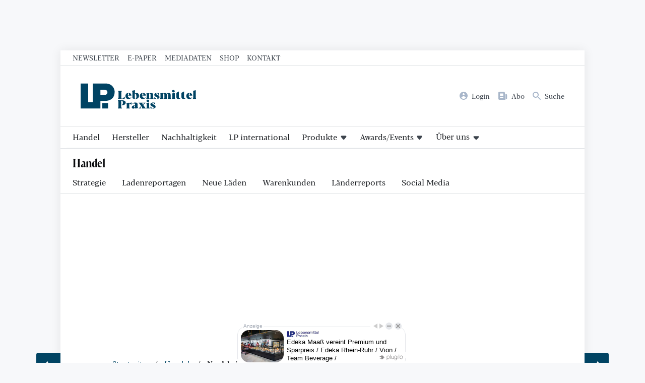

--- FILE ---
content_type: text/html; charset=utf-8
request_url: https://lebensmittelpraxis.de/handel-aktuell/37834-nordrhein-westfalen-keine-einigung-im-tarifkonflikt.html
body_size: 39244
content:
<!doctype html>
<!--[if lt IE 7]> <html class="no-js lt-ie9 lt-ie8 lt-ie7" lang="de-de" dir="ltr"> <![endif]-->
<!--[if IE 7]>    <html class="no-js lt-ie9 lt-ie8" lang="de-de" dir="ltr"> <![endif]-->
<!--[if IE 8]>    <html class="no-js lt-ie9" lang="de-de" dir="ltr"> <![endif]-->
<!--[if gt IE 8]><!--> <html class="no-js" lang="de-de" dir="ltr"> <!--<![endif]-->
<head>
    <meta charset="utf-8">
    <meta name="viewport" content="width=device-width,initial-scale=1,maximum-scale=3">
    <script>
        (function() {
    const makeStub = ()=>{
        const TCF_LOCATOR_NAME = "__tcfapiLocator";
        const queue = [];
        const currentWindow = window;
        let frameLocator = currentWindow;
        let cmpFrame;
        let gdprApplies;
        function addFrame() {
            const doc = currentWindow.document;
            const otherCMP = !!currentWindow.frames[TCF_LOCATOR_NAME];
            if (!otherCMP) {
                if (doc.body) {
                    const iframe = doc.createElement("iframe");
                    iframe.style.cssText = "display:none";
                    iframe.name = TCF_LOCATOR_NAME;
                    doc.body.appendChild(iframe);
                } else setTimeout(addFrame, 5);
            }
            return !otherCMP;
        }
        function tcfAPIHandler(...args) {
            if (!args.length) /**
         * shortcut to get the queue when the full CMP
         * implementation loads; it can call tcfapiHandler()
         * with no arguments to get the queued arguments
         */ return queue;
            else if (args[0] === "setGdprApplies") /**
         * shortcut to set gdprApplies if the publisher
         * knows that they apply GDPR rules to all
         * traffic (see the section on "What does the
         * gdprApplies value mean" for more
         */ {
                if (args.length > 3 && parseInt(args[1], 10) === 2 && typeof args[3] === "boolean") {
                    gdprApplies = args[3];
                    if (typeof args[2] === "function") args[2]("set", true);
                }
            } else if (args[0] === "ping") /**
         * Only supported method; give PingReturn
         * object as response
         */ {
                if (typeof args[2] === "function") args[2]({
                    gdprApplies: gdprApplies,
                    cmpLoaded: false,
                    cmpStatus: "stub"
                });
            } else /**
         * some other method, just queue it for the
         * full CMP implementation to deal with
         */ queue.push(args);
        }
        function postMessageEventHandler(event) {
            const msgIsString = typeof event.data === "string";
            let json = {};
            if (msgIsString) try {
                /**
           * Try to parse the data from the event.  This is important
           * to have in a try/catch because often messages may come
           * through that are not JSON
           */ json = JSON.parse(event.data);
            } catch (ignore) {}
            else json = event.data;
            const payload = typeof json === "object" && json !== null ? json.__tcfapiCall : null;
            if (payload) window.__tcfapi(payload.command, payload.version, function(retValue, success) {
                let returnMsg = {
                    __tcfapiReturn: {
                        returnValue: retValue,
                        success: success,
                        callId: payload.callId
                    }
                };
                if (event && event.source && event.source.postMessage) event.source.postMessage(msgIsString ? JSON.stringify(returnMsg) : returnMsg, "*");
            }, payload.parameter);
        }
        /**
     * Iterate up to the top window checking for an already-created
     * "__tcfapilLocator" frame on every level. If one exists already then we are
     * not the master CMP and will not queue commands.
     */ while(frameLocator){
            try {
                if (frameLocator.frames[TCF_LOCATOR_NAME]) {
                    cmpFrame = frameLocator;
                    break;
                }
            } catch (ignore) {}
            // if we're at the top and no cmpFrame
            if (frameLocator === currentWindow.top) break;
            // Move up
            frameLocator = frameLocator.parent;
        }
        if (!cmpFrame) {
            // we have recur'd up the windows and have found no __tcfapiLocator frame
            addFrame();
            currentWindow.__tcfapi = tcfAPIHandler;
            currentWindow.addEventListener("message", postMessageEventHandler, false);
        }
    };
    makeStub();
})();


    </script>
    <script id="usercentrics-cmp" data-settings-id="17k8gFtNa" src="https://web.cmp.usercentrics.eu/ui/loader.js" data-tcf-enabled async></script>
    <link rel="preload" href="/templates/lebensmittelpraxis/font/CorporativeSlab-Medium.woff2" as="font" type="font/woff2" crossorigin>
    <link rel="preload" href="/templates/lebensmittelpraxis/font/BlackerProTxBd/font.woff2" as="font" type="font/woff2" crossorigin>
    <link rel="preload" href="/templates/lebensmittelpraxis/font/BlackerProTxRg/font.woff2" as="font" type="font/woff2" crossorigin>
    <link rel="preload" href="/templates/lebensmittelpraxis/font/BlackerProCondDisBd/font.woff2" as="font" type="font/woff2" crossorigin>

    <meta charset="utf-8">
	<meta name="author" content="Lebensmittel Praxis">
	<meta name="robots" content="index, follow, max-snippet:-1, max-image-preview:large, max-video-preview:-1">
	<meta name="keywords" content="Verdi, Streik, Handel, Tarif">
	<meta name="twitter:card" content="summary">
	<meta name="twitter:title" content="Nordrhein-Westfalen - Tarifparteien streiten weiter - Lebensmittelpraxis.de">
	<meta name="twitter:description" content="Im Tarifstreit des nordrhein-westfälischen Einzelhandels zeichnet sich noch immer keine Einigung ab. Die sechste Verhandlungsrunde habe kein Ergebnis gebracht, teilte der Handelsverband&amp;nbsp;NRW am Freitag in Düsseldorf mit. Die Warnstreiks gehen damit weiter.
">
	<meta name="twitter:image" content="https://lebensmittelpraxis.de/images/2023_bilder/Newsletter/GettyImages-1436900975.jpg">
	<meta name="og:image:height" content="519">
	<meta name="og:image:width" content="835">
	<meta property="og:url" content="https://lebensmittelpraxis.de/handel-aktuell/37834-nordrhein-westfalen-keine-einigung-im-tarifkonflikt.html">
	<meta property="og:site_name" content="Lebensmittelpraxis.de">
	<meta property="og:type" content="article">
	<meta property="og:title" content="Nordrhein-Westfalen - Tarifparteien streiten weiter - Lebensmittelpraxis.de">
	<meta property="og:description" content="Im Tarifstreit des nordrhein-westfälischen Einzelhandels zeichnet sich noch immer keine Einigung ab. Die sechste Verhandlungsrunde habe kein Ergebnis gebracht, teilte der Handelsverband&amp;nbsp;NRW am Freitag in Düsseldorf mit. Die Warnstreiks gehen damit weiter.
">
	<meta property="article:author" content="Lebensmittelpraxis">
	<meta property="article:published_time" content="2023-08-28 05:24:42">
	<meta property="og:image" content="https://lebensmittelpraxis.de/images/2023_bilder/Newsletter/GettyImages-1436900975.jpg">
	<meta property="og:image:secure_url" content="https://lebensmittelpraxis.de/images/2023_bilder/Newsletter/GettyImages-1436900975.jpg">
	<meta property="og:image:type" content="image/jpeg">
	<meta name="description" content="Im Tarifstreit des nordrhein-westfälischen Einzelhandels zeichnet sich noch immer keine Einigung ab. Die sechste Verhandlungsrunde habe kein Ergebnis gebracht, teilte der Handelsverband&amp;nbsp;NRW am Freitag in Düsseldorf mit. Die Warnstreiks gehen damit weiter.
">
	<title>Nordrhein-Westfalen - Tarifparteien streiten weiter – Lebensmittelpraxis.de</title>
	<link href="/media/vendor/joomla-custom-elements/css/joomla-alert.min.css?0.4.1" rel="stylesheet">
	<style>.moduletable.chromehue-10-14{
            background-color: #f1e7e4;
            color: #bf391d;
        }.moduletable.chromehue-10-14 a, .moduletable.chromehue-10-14 h1, .moduletable.chromehue-10-14 h2, .moduletable.chromehue-10-14 h3, .moduletable.chromehue-10-14 .h4, .moduletable.chromehue-10-14 .h5{
            color: #bf391d;
        }.moduletable.chromehue-10-14 span{
            color: hsl(14, 5%, 15%);
        }.moduletable.chromehue-10-14 > h3:before{
            background-color: #bf391d;
        }</style>
	<style>.moduletable.chromehue-58-56{
            background-color: #eeedde;
            color: #6e6b1c;
        }.moduletable.chromehue-58-56 a, .moduletable.chromehue-58-56 h1, .moduletable.chromehue-58-56 h2, .moduletable.chromehue-58-56 h3, .moduletable.chromehue-58-56 .h4, .moduletable.chromehue-58-56 .h5{
            color: #6e6b1c;
        }.moduletable.chromehue-58-56 span{
            color: hsl(56, 5%, 15%);
        }.moduletable.chromehue-58-56 > h3:before{
            background-color: #6e6b1c;
        }</style>
	<style>.moduletable.chromehue-0{
            background-color: hsl(0, 30%, 92%);
            color: #c20b0b;
        }.moduletable.chromehue-0 a, .moduletable.chromehue-0 h1, .moduletable.chromehue-0 h2, .moduletable.chromehue-0 h3{
            color: #c20b0b;
        }.moduletable.chromehue-0 span:not(.h1,.h2,.h3,.h4,.h5){
            color: hsl(0, 5%, 15%);
        }.moduletable.chromehue-0 > h3:before{
            background-color: #c20b0b;
        }</style>
	<style>.moduletable.chromehue-186-200{
            background-color: #f1f5f7;
            color: #347a82;
        }.moduletable.chromehue-186-200 a, .moduletable.chromehue-186-200 h1, .moduletable.chromehue-186-200 h2, .moduletable.chromehue-186-200 h3, .moduletable.chromehue-186-200 .h4, .moduletable.chromehue-186-200 .h5{
            color: #347a82;
        }.moduletable.chromehue-186-200 span{
            color: hsl(200, 5%, 15%);
        }.moduletable.chromehue-186-200 > h3:before{
            background-color: #347a82;
        }</style>
	<style>.moduletable.chromehue-176{
            background-color: hsl(176, 30%, 92%);
            color: #04bfb3;
        }.moduletable.chromehue-176 a, .moduletable.chromehue-176 h1, .moduletable.chromehue-176 h2, .moduletable.chromehue-176 h3{
            color: #04bfb3;
        }.moduletable.chromehue-176 span:not(.h1,.h2,.h3,.h4,.h5){
            color: hsl(176, 5%, 15%);
        }.moduletable.chromehue-176 > h3:before{
            background-color: #04bfb3;
        }</style>
	<style>.moduletable.chromehue-41{
            background-color: hsl(41, 30%, 92%);
            color: #856728;
        }.moduletable.chromehue-41 a, .moduletable.chromehue-41 h1, .moduletable.chromehue-41 h2, .moduletable.chromehue-41 h3{
            color: #856728;
        }.moduletable.chromehue-41 span:not(.h1,.h2,.h3,.h4,.h5){
            color: hsl(41, 5%, 15%);
        }.moduletable.chromehue-41 > h3:before{
            background-color: #856728;
        }</style>
	<script type="application/json" class="joomla-script-options new">{"joomla.jtext":{"RLTA_BUTTON_SCROLL_LEFT":"Scroll buttons to the left","RLTA_BUTTON_SCROLL_RIGHT":"Scroll buttons to the right","ERROR":"Fehler","MESSAGE":"Nachricht","NOTICE":"Hinweis","WARNING":"Warnung","JCLOSE":"Schließen","JOK":"OK","JOPEN":"Öffnen"},"system.paths":{"root":"","rootFull":"https:\/\/lebensmittelpraxis.de\/","base":"","baseFull":"https:\/\/lebensmittelpraxis.de\/"},"csrf.token":"0bafd6dba115e6a8375884c4a7ed217f"}</script>
	<script src="/media/system/js/core.min.js?a3d8f8"></script>
	<script src="/media/system/js/messages.min.js?9a4811" type="module"></script>
	<script src="/media/mod_businessad/js/lebensmittelpraxis.de.js" async></script>
	<script>rltaSettings = {"switchToAccordions":true,"switchBreakPoint":576,"buttonScrollSpeed":5,"addHashToUrls":true,"rememberActive":false,"wrapButtons":false,"switchBasedOn":"window","animations":"fade,slide","animationSpeed":7,"mode":"click","slideshowInterval":5000,"slideshowRestart":"1","slideshowRestartTimeout":10000,"scroll":"adaptive","scrollOnLinks":"adaptive","scrollOnUrls":"adaptive","scrollOffsetTop":20,"scrollOffsetBottom":20,"useWideScreenScrollOffsets":false,"scrollOffsetBreakPoint":576,"scrollOffsetTopWide":20,"scrollOffsetBottomWide":20}</script>
	<script>
          (window.__ba = window.__ba || {}).publisher = window.__ba.publisher || {};
          window.__ba.publisher.section = "rotation";
          window.__ba.publisher.keywords = '';
          </script>
	<meta property="article:tag" content="Verdi" />
	<meta property="article:tag" content="Streik" />
	<link href="https://lebensmittelpraxis.de/handel-aktuell/37834-nordrhein-westfalen-keine-einigung-im-tarifkonflikt.html" rel="canonical" />


    <!-- Google Tag Manager -->
    <script type="text/plain" data-usercentrics="Google Tag Manager">
      (function(w,d,s,l,i){w[l]=w[l]||[];w[l].push({'gtm.start':
          new Date().getTime(),event:'gtm.js'});var f=d.getElementsByTagName(s)[0],
        j=d.createElement(s),dl=l!='dataLayer'?'&l='+l:'';j.async=true;j.src=
        'https://www.googletagmanager.com/gtm.js?id='+i+dl;f.parentNode.insertBefore(j,f);
      })(window,document,'script','dataLayer','GTM-W3R2C4L');
    </script>
    <!-- End Google Tag Manager -->

    <meta name="facebook-domain-verification" content="2sbghxbliutwim48d8lgymuvjeyovo" />

    <link rel="icon" type="image/svg+xml" href="/templates/lebensmittelpraxis/favicon.svg" sizes="any">
        <style>
        @charset "UTF-8";:root{--primary-color:rgb(1, 68, 99);--primary-light-color:#F0F2F5;--primary-stroke-color:#DFE2E5;--text-color:#1F2226;--text-light-color:#3D444D;--headline-color:#0A0B0D;--basefont:'Blacker Pro',serif;--headlinefont:'Blacker Pro Condensed',serif;--tertiaryfont:'Corporative Slab',serif;--notice-bg:#a7c9e5;--notice-text:var(--primary-color);--warning-bg:#FFF1BF;--warning-text:#886b01;--danger-bg:#FEDDDD;--danger-txt:var(--brand-red);--success-bg:#c6c27d;--success-txt:var(--brand-green);--brand-bordeaux:#5c153a;--brand-warmgrey:#6f5549;--brand-red:#ca0026;--brand-cyan:#128bdc;--brand-grey:rgb(215, 215, 211);--brand-turquoise:rgb(68, 157, 166);--brand-brown:rgb(141, 118, 84);--brand-brightgreen:rgb(166, 159, 72);--brand-blue:rgb(1, 68, 99);--brand-green:rgb(70, 115, 69);--brand-yellow:rgb(219, 172, 18);--brand-orange:rgb(227, 115, 11);--brand-rose:rgb(249,229,222);--brand-darkrose:rgb(205,0,45)}:root{--fontsize-xxlarge:1.95rem;--fontsize-xlarge:1.45rem;--fontsize-large:1.3rem;--fontsize-base:1rem;--fontsize-small:.75rem}@media screen and (min-width:992px){:root{--fontsize-xxlarge:2.5rem;--fontsize-small:.85rem}}:root{--spaceunit:8px;--space-xxlarge:calc(var(--spaceunit) * 5);--space-xlarge:calc(var(--spaceunit) * 4);--space-large:calc(var(--spaceunit) * 3);--space-base:calc(var(--spaceunit) * 2);--space-small:calc(var(--spaceunit) * 1.5);--space-smaller:calc(var(--spaceunit) * 1)}/*! normalize.css v1.1.2 | MIT License | git.io/normalize */article,aside,details,figcaption,figure,footer,header,hgroup,main,nav,section,summary{display:block}*{box-sizing:border-box;-moz-box-sizing:border-box}[hidden]{display:none}html{font-size:100%;-ms-text-size-adjust:100%;-webkit-text-size-adjust:100%}button,html,input,select,textarea{font-family:sans-serif}body{margin:0}a:focus{outline:thin dotted}a:active,a:hover{outline:0}b,strong{font-weight:700}blockquote{margin:1em 40px}hr{-moz-box-sizing:content-box;box-sizing:content-box;height:0}p,pre{margin:1em 0}small{font-size:80%}dl,menu,ol,ul{margin:1em 0}dd{margin:0 0 0 40px}menu,ol,ul{padding:0 0 0 40px}nav ol,nav ul{list-style:none;list-style-image:none}abbr[title]{border-bottom:1px dotted}audio,canvas,video{display:inline-block}audio:not([controls]){display:none;height:0}dfn{font-style:italic}mark{background:#ff0;color:#000}code,kbd,pre,samp{font-family:monospace,serif;font-size:1em}pre{white-space:pre;white-space:pre-wrap;word-wrap:break-word}q{quotes:none}q:after,q:before{content:'';content:none}sub,sup{font-size:75%;line-height:0;position:relative;vertical-align:baseline}sup{top:-.5em}sub{bottom:-.25em}img{border:0;-ms-interpolation-mode:bicubic}svg:not(:root){overflow:hidden}figure{margin:0}form{margin:0}fieldset{border:1px solid silver;margin:0 2px;padding:.35em .625em .75em}legend{border:0;padding:0;white-space:normal}button,input,select,textarea{font-size:100%;margin:0;vertical-align:baseline}button,input{line-height:normal}button,select{text-transform:none}button,html input[type=button],input[type=reset],input[type=submit]{-webkit-appearance:button;cursor:pointer}button[disabled],html input[disabled]{cursor:default}input[type=checkbox],input[type=radio]{box-sizing:border-box;padding:0}input[type=search]{-webkit-appearance:textfield;-moz-box-sizing:content-box;-webkit-box-sizing:content-box;box-sizing:content-box}input[type=search]::-webkit-search-cancel-button,input[type=search]::-webkit-search-decoration{-webkit-appearance:none}button::-moz-focus-inner,input::-moz-focus-inner{border:0;padding:0}textarea{overflow:auto;vertical-align:top}table{border-collapse:collapse;border-spacing:0}html{-webkit-font-smoothing:antialiased;-moz-osx-font-smoothing:grayscale;scroll-behavior:smooth;font-size:15px}@media screen and (min-width:992px){html{font-size:16px}}body{font-family:var(--basefont);color:var(--text-color);font-size:var(--fontsize-base);line-height:1.65}.h1,.h2,.h3,.h4,.h5,h1,h2,h3,h4,h5{font-family:var(--headlinefont);line-height:1.25;letter-spacing:-.02em}.h1,.h2,.h3,.h4,.h5{display:block}img{max-width:100%}a{color:var(--primary-color)}table tr:nth-child(2n){background:var(--primary-light-color)}table tr td{padding:var(--space-smaller)}dl{margin:0}@media screen and (min-width:992px){dl{display:grid;grid-template-columns:2fr 3fr}}dl dt{font-size:var(--fontsize-small);color:var(--text-light-color);margin:0;padding:var(--space-small);text-transform:uppercase}@media screen and (min-width:992px){dl dt{font-size:var(--fontsize-base);border-bottom:1px solid var(--primary-stroke-color);text-transform:none}}dl dd{margin:0;padding:0 var(--space-small) var(--space-small) var(--space-small);border-bottom:1px solid var(--primary-stroke-color)}@media screen and (min-width:992px){dl dd{padding-top:var(--space-small)}}.popover,.tooltip{display:none!important}.text-small{font-size:var(--fontsize-small)}.text-large{font-size:var(--fontsize-large)}.text-xlarge{font-size:var(--fontsize-xlarge)}.text-xxlarge{font-size:var(--fontsize-xxlarge)}.text-500{font-weight:500}.text-700{font-weight:700}fieldset{border:0;padding:0}.optional,label{font-size:var(--fontsize-small);color:var(--text-light-color)}legend{font-weight:700;font-size:1.1rem}input[type=email],input[type=number],input[type=password],input[type=text],input[type=url],select,textarea{border:1px solid var(--primary-stroke-color);font-size:var(--fontsize-base);font-family:var(--basefont);width:100%;max-width:680px;padding:var(--space-smaller);color:var(--text-color)}input[type=email],input[type=number],input[type=password],input[type=text],input[type=url],textarea{appearance:none}input[type=number]{max-width:10ch}input[type=checkbox]+label{margin-left:var(--space-small)}.video-container{position:relative;padding-bottom:56.25%;height:0;overflow:hidden;width:100%;height:auto}.video-container div.uc-embedding-container,.video-container iframe{position:absolute;top:0;left:0;width:100%;height:100%}.video-container.ratio4x3{padding-bottom:75%}.inarticleads:before{font-size:var(--fontsize-small);color:var(--text-light-color);content:"Anzeige";display:block}.callout{width:100%;padding:var(--space-large);margin:var(--space-large) 0;display:block}.callout>:first-child{margin-top:0}.callout>:last-child{margin-bottom:0}.callout--primary{background:var(--primary-color);color:#fff}.callout--muted{background:var(--primary-light-color)}blockquote{border-left:5px solid var(--primary-color);margin:var(--space-large) 0 var(--space-large) var(--space-large);padding-left:var(--space-base);font-size:var(--fontsize-large);color:var(--primary-color)}blockquote cite{color:var(--text-light-color);font-size:var(--fontsize-small)}.slideshowopener{display:inline-flex;appearance:none;font-family:var(--basefont);color:var(--primary-color);font-size:1rem;background:0 0;border:0;padding:0;margin:0;align-items:baseline}.slideshowopener:before{width:1em;height:1em;margin-right:var(--space-smaller);display:block;content:""}figure[data-wf-figure]{background:var(--primary-light-color)}figure[data-wf-figure] img{width:100%;display:block;height:auto}figure[data-wf-figure] figcaption{padding:var(--space-small) var(--space-small) var(--space-base) var(--space-small)}.text-primary{color:var(--primary-color)}.text-orange{color:var(--brand-orange)}.text-green{color:var(--brand-green)}.text-bordeaux{color:var(--brand-bordeaux)}.text-warmgrey{color:var(--brand-warmgrey)}.text-yellow{color:var(--brand-yellow)}.text-red{color:var(--brand-red)}.text-grey{color:var(--brand-grey)}.text-turquoise{color:var(--brand-turquoise)}.text-brown{color:var(--brand-brown)}.text-brightgreen{color:var(--brand-brightgreen)}.text-blue{color:var(--brand-blue)}.text-rose{color:var(--brand-rose)}.text-darkrose{color:var(--brand-darkrose)}ul.checkmarks{list-style:none}ul.checkmarks li:before{content:'✓';position:absolute;margin-left:-20px}:focus-visible{box-shadow:0 0 0 4px #fff,0 0 0 7px var(--brand-blue);outline:0}.border-top{border-top:3px solid #000}.border-bottom{border-bottom:3px solid #000}.border-y{border-top:3px solid #000;border-bottom:3px solid #000}.grid{display:grid;grid-gap:var(--space-base);grid-row-gap:calc(var(--space-xlarge) * 1.5)}@media screen and (min-width:768px){.grid--col2{grid-template-columns:repeat(2,1fr)}}@media screen and (min-width:768px){.grid--col1-2{grid-template-columns:calc(33.3% - 1rem) calc(66.6% - 1rem)}}@media screen and (min-width:768px){.grid--col2-1{grid-template-columns:calc(66.6% - 1rem) calc(33.3% - 1rem)}}@media screen and (min-width:768px){.grid--col3{grid-template-columns:repeat(3,1fr)}}@media screen and (min-width:768px){.grid--col4{grid-template-columns:repeat(2,1fr)}}@media screen and (min-width:992px){.grid--col4{grid-template-columns:repeat(4,1fr)}}@media screen and (min-width:992px){.grid--col6{grid-template-columns:repeat(3,1fr)}}@media screen and (min-width:1280px){.grid--col6{grid-template-columns:repeat(6,1fr)}}.grid--gtbase{grid-gap:var(--space-base)}.grid--gtlarge{grid-gap:var(--space-large)}.grid--gtcollapse{grid-gap:0}.min-md{display:none}@media screen and (min-width:768px){.min-md{display:block}}.min-lg{display:none}@media screen and (min-width:992px){.min-lg{display:block}}.min-xl{display:none!important}@media screen and (min-width:1280px){.min-xl{display:inline-block!important}}.min-xxl{display:none}@media screen and (min-width:1480px){.min-xxl{display:block}}.max-sm{display:block}@media screen and (min-width:768px){.max-sm{display:none!important}}.max-md{display:block}@media screen and (min-width:992px){.max-md{display:none!important}}.max-lg{display:block}@media screen and (min-width:1280px){.max-lg{display:none!important}}.max-xl{display:block}@media screen and (min-width:1480px){.max-xl{display:none!important}}body{background:#f7f8fa;overflow-x:hidden}body .pagewrapper{background:#fff;box-shadow:0 0 20px rgba(0,0,0,.08);margin:0 auto;max-width:1040px;width:100%}body.lpinternational{background:#e5e5e5}body .content__bottom{clear:both}.header__toolbar{display:none;border-bottom:1px solid var(--primary-stroke-color)}@media screen and (min-width:768px){.header__toolbar{display:block}}.header__toolbar ul{padding:var(--space-smaller) var(--space-base);margin:0;display:flex;align-items:center;justify-content:flex-start;font-size:var(--fontsize-small);font-weight:500;line-height:1}@media screen and (min-width:992px){.header__toolbar ul{padding:var(--space-smaller) var(--space-large)}}.header__toolbar ul li:not(:last-child){margin-right:var(--space-base)}.header__toolbar ul li a{text-transform:uppercase;text-decoration:none;color:var(--text-light-color)}.tags{display:flex;flex-wrap:wrap;padding:0;margin:0;list-style:none;font-size:var(--fontsize-small)}.tags li:not(:last-child){margin-right:var(--space-smaller)}.tags li a{font-size:var(--fontsize-small);display:flex;align-items:center;justify-content:center;padding:var(--space-smaller);background:var(--primary-light-color);transition:all .15s ease-in-out;border-radius:calc(var(--spaceunit) * .5);text-decoration:none;text-transform:uppercase;font-weight:500;line-height:1;font-family:var(--tertiaryfont)}.tags li a:hover{background-color:var(--primary-color);color:#fff;transform:scale(1.02)}.header__logobar{display:flex;justify-content:space-between;border-bottom:1px solid var(--primary-stroke-color);height:80px;gap:var(--space-base);background:#fff}.header__logobar--scrolled{position:fixed;top:0;left:0;width:100%;z-index:100}.header__logobar>*{flex-shrink:0}@media screen and (min-width:992px){.header__logobar{padding:var(--space-base) var(--space-large);height:auto}}.header__logobar .header__logomark{width:50%;max-width:130px;display:flex;align-items:center;padding:var(--space-base) 0 var(--space-base) var(--space-base)}@media screen and (min-width:576px){.header__logobar .header__logomark{max-width:150px}}@media screen and (min-width:768px){.header__logobar .header__logomark{max-width:170px}}@media screen and (min-width:992px){.header__logobar .header__logomark{max-width:250px}}.header__logobar .header__logomark--error{max-width:130px;margin:0 auto}@media screen and (min-width:992px){.header__logobar .header__logomark--error{max-width:160px}}.header__logobar .header__logomark a,.header__logobar .header__logomark img{display:block;width:100%;height:auto}.header__logobar .header__logomark a:not(:last-child),.header__logobar .header__logomark img:not(:last-child){margin-right:var(--space-small)}.header__logobar .header__logobarnavcontainer{display:flex;align-items:center}.header__logobar .header__logobarnav ul{display:none;justify-content:space-between;align-items:center;margin:0;padding:0 var(--space-base) 0 0;font-size:var(--fontsize-small)}@media screen and (min-width:576px){.header__logobar .header__logobarnav ul{display:flex}}.header__logobar .header__logobarnav ul li:not(:last-child){margin-right:var(--space-small)}@media screen and (min-width:576px){.header__logobar .header__logobarnav ul li:not(:last-child){margin-right:var(--space-base)}}.header__logobar .header__logobarnav ul li a{display:flex;align-items:center;justify-content:flex-start;text-decoration:none;color:var(--text-light-color);transition:color .25s ease-in-out}.header__logobar .header__logobarnav ul li a .image-title{display:none}@media screen and (min-width:768px){.header__logobar .header__logobarnav ul li a .image-title{display:block}}.header__logobar .header__logobarnav ul li a img{display:block;margin-right:var(--space-smaller);height:var(--fontsize-base);width:auto;filter:saturate(80%);transition:filter .25s ease-in-out}.header__logobar .header__logobarnav ul li a:hover{color:var(--primary-color)}.header__logobar .header__logobarnav ul li a:hover img{filter:saturate(200%)}.navtoggler{width:80px;height:80px;background-color:transparent;transition:all .1s ease-in-out;appearance:none;border:0;border-left:1px solid var(--primary-stroke-color);display:flex;align-items:center;justify-content:center;flex-direction:column;text-transform:uppercase;color:var(--primary-color);position:relative}@media screen and (min-width:992px){.navtoggler{display:none}}.navtoggler svg{width:24px;height:auto;display:block}.navtoggler span{width:24px;height:2px;background:var(--primary-color);display:block;transform-origin:right center;transition:all .35s ease-in-out}.navtoggler span:first-child{transform:translateY(var(--space-smaller))}.navtoggler span:last-child{transform:translateY(calc(var(--space-smaller) * -1))}.activemainnav .navtoggler span{background:var(--primary-color)}.activemainnav .navtoggler span:first-child{transform:translateY(0) rotate(45deg) scaleX(.5)}.activemainnav .navtoggler span:last-child{transform:translateY(0) rotate(-45deg) scaleX(.5)}.header__mainnnavbg{width:100%;height:100%;position:fixed;z-index:2147483647;background:rgba(0,0,0,.25);top:0;left:0;display:none}.header__mainnav{position:fixed;right:0;top:0;height:100%;width:80%;background:var(--primary-color);padding:var(--space-base);z-index:2147483648;overflow-y:auto;transform:translateX(100%);transition:transform .5s cubic-bezier(.23,1,.32,1)}@media screen and (min-width:992px){.header__mainnav{position:relative;z-index:10;background:0 0;width:100%;height:auto;transform:translateX(0);transition:none;padding:0;border-bottom:1px solid var(--primary-stroke-color);overflow-y:initial}}.header__mainnav>:last-child{margin-bottom:var(--space-base)}@media screen and (min-width:992px){.header__mainnav>:last-child{margin-bottom:0}}.header__mainnav>ul{margin:0;padding:0;display:flex;flex-direction:column}@media screen and (min-width:992px){.header__mainnav>ul{flex-direction:row;margin-bottom:0}}.header__mainnav>ul>li{display:block;width:100%}@media screen and (min-width:992px){.header__mainnav>ul>li>a.highlighted{background:var(--primary-light-color);color:var(--primary-color)}}.header__mainnav>ul>li.parent{display:flex;flex-wrap:wrap;justify-content:space-between;align-items:stretch}@media screen and (min-width:992px){.header__mainnav>ul>li.parent{position:relative}.header__mainnav>ul>li.parent.open>a,.header__mainnav>ul>li.parent.open>button,.header__mainnav>ul>li.parent.open>span,.header__mainnav>ul>li.parent:focus>a,.header__mainnav>ul>li.parent:focus>button,.header__mainnav>ul>li.parent:focus>span,.header__mainnav>ul>li.parent:hover>a,.header__mainnav>ul>li.parent:hover>button,.header__mainnav>ul>li.parent:hover>span{color:var(--primary-color)}.header__mainnav>ul>li.parent.open ul,.header__mainnav>ul>li.parent:focus ul,.header__mainnav>ul>li.parent:hover ul{display:block!important;position:absolute;left:0;top:calc(100% + 1px);height:auto;background:#fff;width:auto;min-width:250px;z-index:10;border:1px solid #f0f3f7;border-radius:calc(var(--space-smaller)/ 2);box-shadow:0 100px 80px rgba(0,0,0,.07),0 41.7776px 33.4221px rgba(0,0,0,.0503198),0 22.3363px 17.869px rgba(0,0,0,.0417275),0 12.5216px 10.0172px rgba(0,0,0,.035),0 6.6501px 5.32008px rgba(0,0,0,.0282725),0 2.76726px 2.21381px rgba(0,0,0,.0196802)}.header__mainnav>ul>li.parent.open ul li,.header__mainnav>ul>li.parent:focus ul li,.header__mainnav>ul>li.parent:hover ul li{display:block}.header__mainnav>ul>li.parent.open ul li:not(:last-child),.header__mainnav>ul>li.parent:focus ul li:not(:last-child),.header__mainnav>ul>li.parent:hover ul li:not(:last-child){border-bottom:1px solid var(--primary-stroke-color)}.header__mainnav>ul>li.parent.open ul a,.header__mainnav>ul>li.parent.open ul button,.header__mainnav>ul>li.parent.open ul span,.header__mainnav>ul>li.parent:focus ul a,.header__mainnav>ul>li.parent:focus ul button,.header__mainnav>ul>li.parent:focus ul span,.header__mainnav>ul>li.parent:hover ul a,.header__mainnav>ul>li.parent:hover ul button,.header__mainnav>ul>li.parent:hover ul span{color:var(--text-color);font-size:var(--fontsize-small);display:block;text-transform:none;padding:var(--space-small);transition:all .2s ease-in-out;background:0 0;appearance:none;border:0;border-radius:0;font-family:var(--basefont)}.header__mainnav>ul>li.parent.open ul a:hover,.header__mainnav>ul>li.parent.open ul button:hover,.header__mainnav>ul>li.parent.open ul span:hover,.header__mainnav>ul>li.parent:focus ul a:hover,.header__mainnav>ul>li.parent:focus ul button:hover,.header__mainnav>ul>li.parent:focus ul span:hover,.header__mainnav>ul>li.parent:hover ul a:hover,.header__mainnav>ul>li.parent:hover ul button:hover,.header__mainnav>ul>li.parent:hover ul span:hover{color:var(--primary-color);background:var(--primary-light-color)}}.header__mainnav>ul>li.parent>a,.header__mainnav>ul>li.parent>button,.header__mainnav>ul>li.parent>span{background:0 0;appearance:none;border:0;width:calc(100% - 50px);font-family:var(--basefont)}@media screen and (min-width:992px){.header__mainnav>ul>li.parent>a,.header__mainnav>ul>li.parent>button,.header__mainnav>ul>li.parent>span{width:100%}.header__mainnav>ul>li.parent>a:after,.header__mainnav>ul>li.parent>button:after,.header__mainnav>ul>li.parent>span:after{display:inline-block;width:1.5ch;height:100%;content:" ";margin-left:calc(var(--space-smaller) * .5);transform:translateY(1px)}}.header__mainnav>ul>li.parent>.subnavtoggle{width:50px;text-align:center;display:flex;align-items:center;justify-content:center;position:relative;z-index:10;transform:rotate(-90deg);transition:transform .15s ease-in-out}@media screen and (min-width:992px){.header__mainnav>ul>li.parent>.subnavtoggle{display:none}}.header__mainnav>ul>li.parent>.subnavtoggle.triggered{transform:rotate(0)}.header__mainnav>ul>li.parent>.subnavtoggle.triggered+ul{display:block}.header__mainnav>ul>li.parent>.subnavtoggle+ul{display:none}.header__mainnav>ul>li.parent ul{width:100%}@media screen and (min-width:992px){.header__mainnav>ul>li{width:auto}.header__mainnav>ul>li:first-child{margin-left:calc(var(--space-large) - var(--space-small))}.header__mainnav>ul>li:not(:last-child){border-bottom:0}}.header__mainnav>ul>li:not(:last-child){border-bottom:.5px solid var(--primary-light-color)}.header__mainnav>ul>li>a,.header__mainnav>ul>li>button,.header__mainnav>ul>li>span{display:flex;width:100%;padding:var(--space-base) var(--space-small);color:var(--primary-light-color);text-decoration:none;background:0 0;appearance:none;border:0;font-family:var(--basefont)}@media screen and (min-width:992px){.header__mainnav>ul>li>a,.header__mainnav>ul>li>button,.header__mainnav>ul>li>span{color:var(--text-color);padding:var(--space-smaller) var(--space-small)}}.header__mainnav>ul>li ul{margin:0;padding:0;display:flex;flex-direction:column}@media screen and (min-width:992px){.header__mainnav>ul>li ul{display:none}}.header__mainnav>ul>li ul li{display:block;width:100%}.header__mainnav>ul>li ul li>a,.header__mainnav>ul>li ul li>button,.header__mainnav>ul>li ul li>span{display:block;width:100%;padding:var(--space-base) var(--space-small);color:var(--primary-light-color);text-decoration:none;font-weight:500;background:0 0;appearance:none;border:0;font-family:var(--basefont)}.header__mainnav .mainnav__closercontainer{display:flex;justify-content:flex-end}@media screen and (min-width:992px){.header__mainnav .mainnav__closercontainer{display:none}}.header__mainnav .mainnav__closercontainer .mainnav__closer{appearance:none;border:0;background:0 0;font-size:var(--size-lg);padding:var(--space-small);color:var(--primary-light-color)}.header__mainnav .mainnav__closercontainer .mainnav__closer svg{display:block;width:var(--fontsize-xlarge);height:auto;stroke:var(--primary-light-color)}@media screen and (min-width:992px){.header__mainnav li:has(.only-mobile){display:none!important}}.activemainnav .header__mainnnavbg{display:block}@media screen and (min-width:992px){.activemainnav .header__mainnnavbg{display:none}}.activemainnav .header__mainnav{transform:translateX(0)}ul.breadcrumb{padding:var(--space-base);font-size:var(--fontsize-small);font-family:var(--tertiaryfont);margin:0;display:flex;display:-ms-flexbox;list-style:none;letter-spacing:.5px;flex-wrap:wrap}ul.breadcrumb:after{height:1px;background:var(--primary-stroke-color);width:100%;content:" ";display:block;transform:translateY(var(--space-base))}ul.breadcrumb li .divider{display:none}ul.breadcrumb li:first-child{display:none}ul.breadcrumb li:after{content:"/";margin:0 var(--space-small);color:var(--text-color)}ul.breadcrumb li a,ul.breadcrumb li span{text-decoration:none}ul.breadcrumb li h1{margin:0;display:inline-block;font-size:1em;font-family:var(--basefont);line-height:1em;letter-spacing:0}@media screen and (min-width:768px){ul.breadcrumb{padding:var(--space-base) calc(100% / 12 + var(--space-base))}}.btn,.btn-secondary,.btn.btn-primary{display:inline-flex;align-items:center;justify-content:center;padding:var(--space-smaller) var(--space-base);transition:all .15s ease-in-out;text-decoration:none;text-transform:uppercase;font-weight:500;line-height:1;font-size:var(--fontsize-base);font-family:var(--basefont);font-weight:500}.btn,.btn-secondary{background:var(--primary-light-color);border:1px solid var(--primary-light-color);color:var(--primary-color)}.btn-secondary:focus,.btn-secondary:hover,.btn:focus,.btn:hover{background:#fff;color:var(--primary-color)}.btn.btn-primary{background:var(--primary-color);border:1px solid var(--primary-color);color:#fff}.btn.btn-primary:focus,.btn.btn-primary:hover{background:#fff;color:var(--primary-color)}.btn-toolbar{display:flex;flex-direction:row;align-items:center;width:100%;margin:var(--space-small) 0;padding:0;list-style:none}.btn-toolbar>:not(:last-child){margin-right:var(--space-small)}.btn-toolbar.pull-right{justify-content:flex-end}.control-group{margin:var(--space-base) 0}.header__topicnavcontainer{position:relative}.header__topicnavcontainer:after{position:absolute;right:0;top:0;height:calc(100% - 1px);width:15vw;background:linear-gradient(270deg,#fff 40.38%,rgba(255,255,255,0) 95.19%);content:" ";display:block;z-index:9}@media screen and (min-width:992px){.header__topicnavcontainer:after{width:120px}}.header__topicnav{position:relative;border-bottom:1px solid var(--primary-stroke-color);width:100%;overflow-x:auto;padding-right:15vw}@media screen and (min-width:992px){.header__topicnav{padding-left:var(--space-small);padding-right:120px}}.header__topicnav .topicnav__menutitle{display:none}@media screen and (min-width:992px){.header__topicnav .topicnav__menutitle{display:block;font-size:var(--fontsize-xlarge);font-weight:700;padding:var(--space-smaller) var(--space-small) 0 var(--space-small);font-family:var(--headlinefont);color:var(--headline-color);letter-spacing:-.02em}}.header__topicnav .topicnav{display:flex;padding:0;margin:0;position:relative}.header__topicnav .topicnav li:last-child{padding-right:15vw}@media screen and (min-width:992px){.header__topicnav .topicnav li:last-child{padding-right:120px}}.header__topicnav .topicnav li a{text-decoration:none;white-space:nowrap;color:var(--text-color);padding:var(--space-smaller) var(--space-small);margin-left:var(--space-smaller);display:block}.header__topicnav .topicnav li:first-child a{margin-left:0}.header__topicnav .topicnav li.current>a{font-weight:500;border-bottom:3px solid var(--primary-color)}.topicnav::-webkit-scrollbar{display:none}.modal{position:fixed;left:0;top:0;z-index:10001;align-items:center;justify-content:center;width:100%;height:100%;display:none}.modal.active{display:flex}.modal .modal__bg{background:rgba(0,0,0,.75);position:absolute;z-index:-1;width:100%;height:100%;left:0;top:0}.modal .modal__body{width:calc(100% - 2rem);height:auto;max-width:80ch;max-height:calc(100% - 4rem);background:#fff;padding:var(--space-large);border-radius:var(--space-smaller)}.modal .modal__body>:first-child{margin-top:0}.modal .modal__body>:last-child{margin-bottom:0}.modal .modal__body .subtitle{text-transform:uppercase;font-size:var(--fontsize-base);display:block;font-family:var(--basefont);font-weight:500;color:var(--primary-color);margin-bottom:var(--space-smaller)}.modal .modal__close{position:absolute;right:2rem;top:1rem;width:32px;height:32px;display:flex;align-items:center;justify-content:center;border-radius:50%;border:1px solid #fff;background:0 0;padding:0;transition:.25s ease-in-out}.modal .modal__close span{width:16px;height:1px;background:#fff;transform-origin:center;transform:rotate(-45deg);display:block;position:absolute;left:calc(50% - 8px);top:calc(50% - .5px);transition:.25s ease-in-out}.modal .modal__close span:first-child{transform:rotate(45deg)}.modal .modal__close:focus,.modal .modal__close:hover{background:#fff;transform:rotate(360deg)}.modal .modal__close:focus span,.modal .modal__close:hover span{background:var(--text-color)}#iemessage{display:flex}#iemessage .modal__body{padding:24px;border-radius:8px}.ad_top{display:block;margin:0 auto;max-width:1040px;width:100%;min-height:100px}.ad_top iframe:before{font-size:var(--fontsize-small);color:var(--text-light-color);content:"Anzeige";display:block}.inarticlead{width:100%;display:flex;align-items:center;justify-content:center}.inarticlead>div{margin:0 auto}.inarticlead:has(>div:empty),.inarticlead:has(>div>div:empty){display:none}@media screen and (min-width:768px){.inarticlead{display:block;float:right;width:auto;margin:0 0 var(--space-large) var(--space-large)}}.youtubelist{padding:0;margin:var(--space-base) 0 var(--space-large) 0}.youtubelist .imagecontainer{position:relative;display:block}.youtubelist .imagecontainer:after{position:absolute;content:" ";width:100%;height:100%;background-color:rgba(0,0,0,.35);display:block;z-index:2;left:0;top:0;transition:background-color .25s ease-in-out}.youtubelist .imagecontainer:focus:after,.youtubelist .imagecontainer:hover:after{background-color:rgba(0,0,0,.5)}.youtubelist img{width:100%;height:auto;display:block;margin-bottom:var(--space-small);position:relative}.youtubelist a{font-weight:500;color:var(--text-color);text-decoration:none}.tns-outer{overflow:hidden}.tns-controls{text-align:right;margin-bottom:var(--space-large)}.tns-controls:focus{outline:0;border:0}.tns-controls button{background-color:transparent;text-indent:-9999px;background-repeat:no-repeat;background-position:center;background-size:35%;width:3rem;height:3rem;transition:all .25s ease-in-out;filter:grayscale(100%);appearance:none;border:1px solid var(--primary-stroke-color);border-radius:50%;margin-left:var(--space-small);opacity:.8}.tns-controls button:hover{opacity:1}.tns-controls button:disabled{opacity:.3}.tns-controls button[data-controls=prev]{transform:rotate(-180deg)}.ad_top #Ads_BA_BS>*>iframe{margin:0 auto;display:block}.ad_skyscraper{display:none}@media screen and (min-width:1360px){.ad_skyscraper{display:block;position:absolute;top:var(--space-large);left:calc(1040px + (100% - 1040px)/ 2)}}@media screen and (min-width:1360px){.ad_skyscraper.skyscraper--large{display:none}}@media screen and (min-width:1640px){.ad_skyscraper.skyscraper--large{display:block}}.ad_billboard{display:flex;align-items:center;justify-content:center;margin:var(--space-base) 0;min-height:150px}@media screen and (min-width:768px){.ad_billboard{min-height:280px}}.ad_billboard iframe:before{font-size:var(--fontsize-small);color:var(--text-light-color);content:"Anzeige";display:block}.actionsidebarnavigation{position:fixed;right:0;top:50%;transform:translate(calc(100% + 20px),-50%);background:#fff;box-shadow:0 0 20px rgba(0,0,0,.25);width:68px;display:flex;align-items:center;flex-direction:column;z-index:1000;list-style:none;padding:0;margin:0;border-radius:8px 0 0 8px;animation-name:slideInActiobar;animation-duration:.35s;animation-delay:3s;animation-fill-mode:forwards;overflow:hidden}.actionsidebarnavigation__item-toggle{appearance:none;padding:var(--space-small);display:flex;align-items:center;justify-content:center;flex-direction:column;height:68px;width:68px;border:0;text-decoration:none;font-family:var(--basefont);transition:.15s ease-in-out;background:#70214a;color:#fff}.actionsidebarnavigation__item-toggle img{max-width:24px;max-height:24px;display:block;height:auto;width:auto;margin-bottom:4px;transition:.15s ease-in-out;filter:saturate(0) brightness(100)}.actionsidebarnavigation__item-toggle span{font-size:9px}.actionsidebarnavigation__item-toggle:hover{background:#fff;color:var(--text-color)}.actionsidebarnavigation__item-toggle:hover img{filter:saturate(1) brightness(1)}.actionsidebarnavigation__item:not(:last-child) .actionsidebarnavigation__item-toggle{border-bottom:1px solid var(--primary-stroke-color)}@keyframes slideInActiobar{from{transform:translate(calc(100% + 20px),-50%)}to{transform:translate(0,-50%)}}.mod_videoteaser{position:relative;display:grid;cursor:pointer;margin-bottom:var(--space-base)}@media screen and (min-width:768px){.mod_videoteaser{margin-bottom:0}}.mod_videoteaser>*{grid-column:1/2;grid-row:1/2}.mod_videoteaser__content{--areapadding:var(--space-large);z-index:2;padding:var(--areapadding);color:#fff;display:flex;flex-direction:column;align-items:start;justify-content:var(--alignment);gap:var(--space-base)}@media screen and (min-width:992px){.mod_videoteaser__content{gap:var(--space-large);--areapadding:var(--space-xxlarge)}}.mod_videoteaser__content>*{margin:0}@media screen and (min-width:768px){.mod_videoteaser__content>*{max-width:50%}}.mod_videoteaser__content-title{font-family:var(--headlinefont);font-size:var(--fontsize-xxlarge);font-weight:700;line-height:1.25}@media screen and (min-width:768px){.mod_videoteaser__content-intro{font-size:var(--fontsize-large)}}.mod_videoteaser__content-logo{display:none}@media screen and (min-width:768px){.mod_videoteaser__content-logo{display:block;position:absolute;right:var(--areapadding);top:var(--areapadding);width:100%;max-width:250px}}.mod_videoteaser__content-link{border-radius:100vh;text-transform:none!important;padding-bottom:calc(var(--space-smaller) + 1px)!important}@media screen and (min-width:768px){.mod_videoteaser__content-link{display:block;position:absolute;right:var(--areapadding);bottom:var(--areapadding);padding:var(--space-base) var(--space-large)!important}}.mod_videoteaser__content-link svg{height:.85rem;width:auto;margin-right:var(--space-smaller)}.mod_videoteaser__video{width:100%;height:100%;object-fit:cover;display:block;z-index:1}.skiplinks{position:fixed;left:var(--space-base);top:var(--space-base);list-style:none;z-index:1001;pointer-events:none}.skiplinks ul{list-style:none;padding:0;margin:0}.skiplinks a{opacity:0;transform:translateX(calc(-100% - 1rem));background:var(--brand-blue);padding:var(--space-small) var(--space-base);color:#fff;font-size:var(--size-sm);display:block}.skiplinks a:focus{transform:translateX(0);opacity:1}.item-page .item-page__imagecontainer{width:100%;height:auto;display:grid;grid-template-columns:100%;grid-template-rows:auto}.item-page .item-page__imagecontainer.imagecontainer--hasnav{grid-template-rows:auto auto;grid-gap:var(--space-large)}.item-page .item-page__imagecontainer.imagecontainer--hasnav .inarticlenav{grid-row:2/3}@media screen and (min-width:992px){.item-page .item-page__imagecontainer.imagecontainer--hasnav{grid-template-columns:2fr 1fr;grid-template-rows:auto}.item-page .item-page__imagecontainer.imagecontainer--hasnav .inarticlenav{grid-row:1/2;grid-column:2/3}}.item-page .item-page__imagecontainer>*{grid-column:1/2;grid-row:1/2}@media screen and (min-width:992px){.item-page .item-page__imagecontainer{padding:var(--space-xlarge) calc(100% / 12 + var(--space-base))}}.item-page .item-page__imagecontainer img{display:block;width:100%;height:auto}.item-page .item-page__imagecontainer .gallerytoggle{font-size:var(--fontsize-small);align-self:flex-start;padding:var(--space-base);background:rgba(255,255,255,.75);z-index:1000;border:0;outline:0;appearance:none;text-align:left;transition:all .25s ease-in-out;max-width:60px}.item-page .item-page__imagecontainer .gallerytoggle:focus,.item-page .item-page__imagecontainer .gallerytoggle:hover{background:rgba(255,255,255,.95)}.item-page .item-page__imagecontainer-gallerieteasercontainer{display:flex;overflow:hidden;gap:1rem;position:relative}.item-page .item-page__imagecontainer-gallerieteasercontainer .gallerytoggle{position:absolute;right:0;top:50%;transform:translateY(-50%);z-index:3}.item-page .item-page__imagecontainer-gallerieteasercontainer .item-image{flex-shrink:0;width:70%;height:300px}@media screen and (min-width:768px){.item-page .item-page__imagecontainer-gallerieteasercontainer .item-image{height:362px}}.item-page .item-page__imagecontainer-gallerieteasercontainer .item-image img{width:100%;height:100%;flex-shrink:0;object-fit:cover}.item-page .item-page__imagecontainer-gallerieteasercontainer img{display:block}.item-page .item-page__imagecontainer-gallerieteasercontainer img:nth-child(2){height:300px;width:auto;flex-shrink:0;object-fit:cover}@media screen and (min-width:768px){.item-page .item-page__imagecontainer-gallerieteasercontainer img:nth-child(2){height:362px}}.item-page .item-imagedescription{font-size:var(--fontsize-small);padding:var(--space-smaller) var(--space-base)}@media screen and (min-width:992px){.item-page .item-imagedescription{margin-top:calc(var(--space-large) * -1);padding:0 calc(100% / 12 + var(--space-base))}}.item-page .item-imagedescription .item-imagecredits{color:var(--text-light-color)}.item-page .item-page__intro{padding:var(--space-large) var(--space-base);font-weight:500}.item-page .item-page__intro .h1,.item-page .item-page__intro h1{margin-top:0;font-size:var(--fontsize-xxlarge)}.item-page .item-page__intro .h1 .subtitle,.item-page .item-page__intro h1 .subtitle{text-transform:uppercase;font-size:var(--fontsize-base);display:block;font-family:var(--tertiaryfont);font-weight:500;color:var(--primary-color);margin-bottom:var(--space-smaller)}.item-page .item-page__intro .item-page__page-header{position:relative}.item-page .item-page__intro .item-badge{background:#840006;color:#fff;display:inline-block;padding:5px 8px;line-height:1;font-size:.75rem;position:absolute;right:0;top:0;flex-shrink:0}body.lpinternational .item-page .item-page__intro .item-badge{background:#e25a3d}@media screen and (min-width:768px){.item-page .item-page__intro{padding:var(--space-xlarge) calc(100% / 12 + var(--space-base))}}@media screen and (min-width:992px){.item-page .item-page__intro{padding:var(--space-xlarge) calc(100% / 6 + var(--space-base))}}.item-page .item-page__sharetoggler{appearance:none;border:0;outline:0;display:inline-flex;align-items:center;justify-content:center;padding:var(--space-smaller) var(--space-base);transition:all .15s ease-in-out;text-decoration:none;text-transform:uppercase;font-weight:500;line-height:1;font-size:var(--fontsize-base);font-family:var(--basefont);background:0 0;color:var(--text-light-color);border-radius:calc(var(--spaceunit) * .5);margin-left:calc(var(--space-base) * -1)}.item-page .item-page__sharetoggler .svgcontainer{background:var(--primary-light-color);margin-right:var(--space-base);padding:var(--space-smaller);border-radius:calc(var(--spaceunit) * .35)}.item-page .item-page__sharetoggler:focus,.item-page .item-page__sharetoggler:hover{background:var(--primary-light-color)}.item-page .item-page__intro{font-family:var(--tertiaryfont)}.item-page .item-page__metainfo{font-size:var(--fontsize-small);color:var(--text-light-color);display:flex;justify-content:space-between;align-items:center;font-weight:400}.item-page .item-page__metainfo .metainfo__right{text-align:right}.item-page .item-page__articlebody{padding:var(--space-base)}.item-page .item-page__articlebody>:first-child{margin-top:0}@media screen and (min-width:768px){.item-page .item-page__articlebody{padding:var(--space-xlarge) calc(100% / 12 + var(--space-base))}}@media screen and (min-width:992px){.item-page .item-page__articlebody{padding:var(--space-xlarge) calc(100% / 6 + var(--space-base))}}.item-page .item-page__articlebody .pager ul{width:100%;display:flex;justify-content:space-between;list-style:none;padding:var(--space-base);margin:0}.item-page .item-page__articlebody .pager ul li a{text-transform:uppercase;font-size:var(--fontsize-small);font-weight:500}.item-page .item-page__pdj{padding:0 var(--space-base);margin-top:var(--space-base);display:grid;grid-gap:var(--space-base);clear:both}@media screen and (min-width:768px){.item-page .item-page__pdj{padding:0 calc(100% / 12 + var(--space-base))}}@media screen and (min-width:992px){.item-page .item-page__pdj{padding:0 calc(100% / 6 + var(--space-base))}}.item-page .item-page__pdj .pdjheadline{color:var(--brand-blue);font-size:var(--fontsize-xlarge);font-weight:700;margin-bottom:var(--space-large)}.item-page .item-page__pdj .pdjitem{display:grid;padding:var(--space-large);grid-template-columns:1fr 4fr;align-items:center;align-content:center;gap:var(--space-large);position:relative;background:var(--primary-light-color)}.item-page .item-page__pdj .pdjitem__ranking-image{display:block;width:100%;height:auto}.item-page .item-page__pdj .pdjitem__content{display:flex;flex-direction:column;align-items:start;justify-content:center}.item-page .item-page__pdj .pdjitem__content-title{display:block;font-family:var(--headlinefont);line-height:1.25;letter-spacing:-.02em;color:var(--brand-blue);font-size:var(--fontsize-large);font-weight:700}.item-page .item-page__pdj .pdjitem__link{position:absolute;inset:0;text-indent:-9999px;overflow:hidden}.item-page .item-page__tags{padding:0 var(--space-base);margin-top:var(--space-base)}.item-page .item-page__tags .tags{border-top:1px solid var(--primary-stroke-color);padding:var(--space-base) 0}@media screen and (min-width:768px){.item-page .item-page__tags{padding:0 calc(100% / 12 + var(--space-base))}}@media screen and (min-width:992px){.item-page .item-page__tags{padding:0 calc(100% / 6 + var(--space-base))}}.item-page .item-page__slideshowgallery{border-top:1px solid var(--primary-stroke-color);padding-top:var(--space-xlarge);margin-top:var(--space-xlarge)}.blog,.blog-featured{padding:0 var(--space-base);margin-bottom:var(--space-xxlarge)}@media screen and (min-width:768px){.blog,.blog-featured{padding:var(--space-base)}}@media screen and (min-width:992px){.blog,.blog-featured{padding:var(--space-large)}}.blog .introheading,.blog-featured .introheading{display:none}@media screen and (min-width:768px){.blog .introheading,.blog-featured .introheading{display:block;letter-spacing:-.02em;color:var(--headline-color);font-size:var(--fontsize-xlarge)}}.blog .subheading-category,.blog-featured .subheading-category{margin-bottom:.5rem}.blog .category-desc>:first-child,.blog-featured .category-desc>:first-child{margin-top:0}.blog .linkcontainer,.blog-featured .linkcontainer{text-decoration:none;display:block;color:var(--text-color)}.blog .item-image img,.blog-featured .item-image img{display:block;width:100%;height:100%;object-fit:cover}@media screen and (min-width:768px){.blog .item-image img,.blog-featured .item-image img{height:auto}}.blog .content__intro,.blog-featured .content__intro{display:none}.blog .content__intro>:first-child,.blog-featured .content__intro>:first-child{margin-top:0}.blog .content__intro>:last-child,.blog-featured .content__intro>:last-child{margin-bottom:0}.blog .item-subtitlecontainer,.blog-featured .item-subtitlecontainer{display:flex;align-items:center;justify-content:space-between;gap:8px}.blog .item-subtitlecontainer>*,.blog-featured .item-subtitlecontainer>*{flex-shrink:0}.blog .item-badge,.blog-featured .item-badge{background:#840006;color:#fff;display:inline-block;padding:5px 8px;line-height:1;font-size:.75rem;flex-shrink:0}body.lpinternational .blog .item-badge,body.lpinternational .blog-featured .item-badge{background:#e25a3d}.blog .item-badge--lpe,.blog-featured .item-badge--lpe{background:#e2593d;transform:translateY(.25em)}.blog .item-badge--lpe svg,.blog-featured .item-badge--lpe svg{height:1em;width:auto;display:block}.blog .item-title,.blog-featured .item-title{font-size:var(--fontsize-large);margin:var(--space-smaller) 0;letter-spacing:-.02em}.blog .item-subtitle,.blog-featured .item-subtitle{font-family:var(--tertiaryfont);font-size:var(--fontsize-small);text-transform:uppercase;color:var(--text-light-color);margin:0;letter-spacing:.5px;font-weight:500;line-height:1;flex-shrink:1}.blog .item__metainfo,.blog-featured .item__metainfo{font-size:var(--fontsize-small);color:var(--text-light-color);font-weight:400;line-height:1}.blog .item__metainfo .cat,.blog-featured .item__metainfo .cat{display:none}@media screen and (min-width:992px){.blog .item__metainfo .cat,.blog-featured .item__metainfo .cat{display:inline-block;font-weight:500}}@media screen and (min-width:768px){.blog .item__metainfo,.blog-featured .item__metainfo{align-items:end;flex-wrap:wrap;align-content:end;display:flex;flex:1 1 auto}}@media screen and (min-width:992px){.blog .item__metainfo>*,.blog-featured .item__metainfo>*{display:block;width:100%;line-height:1.5}}.blog .item__metainfo>:first-child:after,.blog-featured .item__metainfo>:first-child:after{content:"|";margin:0 var(--space-smaller);display:inline-block}@media screen and (min-width:992px){.blog .item__metainfo>:first-child:after,.blog-featured .item__metainfo>:first-child:after{display:none}}@media screen and (min-width:768px){.blog .items-leading,.blog-featured .items-leading{display:grid;grid-template-columns:repeat(3,1fr);grid-gap:var(--space-base)}}.blog .items-leading .leading-0,.blog-featured .items-leading .leading-0{width:calc(100% + 2 * var(--space-base));transform:translateX(calc(-1 * var(--space-base)))}@media screen and (min-width:768px){.blog .items-leading .leading-0,.blog-featured .items-leading .leading-0{grid-column:1/4;width:100%;transform:translateX(0)}.blog .items-leading .leading-0 .linkcontainer,.blog-featured .items-leading .leading-0 .linkcontainer{display:grid;grid-template-columns:5fr 4fr}}@media screen and (min-width:768px) and (min-width:992px){.blog .items-leading .leading-0 .linkcontainer,.blog-featured .items-leading .leading-0 .linkcontainer{grid-template-columns:2fr 1fr}}.blog .items-leading .leading-0 .item-image,.blog-featured .items-leading .leading-0 .item-image{width:100%;height:auto;grid-column:1/2}@media screen and (min-width:768px){.blog .items-leading .leading-0 .item-image img,.blog-featured .items-leading .leading-0 .item-image img{height:100%}}.blog .items-leading .leading-0 .item__content,.blog-featured .items-leading .leading-0 .item__content{background:var(--primary-light-color);padding:var(--space-base);grid-column:2/3;display:block}.blog .items-leading .leading-0 .item__content--hasbadge,.blog-featured .items-leading .leading-0 .item__content--hasbadge{background:#ecdcdd}body.lpinternational .blog .items-leading .leading-0 .item__content,body.lpinternational .blog .items-leading .leading-0 .item__content--hasbadge,body.lpinternational .blog-featured .items-leading .leading-0 .item__content,body.lpinternational .blog-featured .items-leading .leading-0 .item__content--hasbadge{background:#fbe7e0}@media screen and (min-width:768px){.blog .items-leading .leading-0 .item__content,.blog-featured .items-leading .leading-0 .item__content{display:flex;flex-direction:column}}.blog .items-leading .leading-0 .item__content .item-subtitle,.blog-featured .items-leading .leading-0 .item__content .item-subtitle{color:var(--primary-color)}.blog .items-leading .leading-0 .item__content .item-title,.blog-featured .items-leading .leading-0 .item__content .item-title{font-family:var(--headlinefont);font-size:calc(var(--fontsize-xxlarge) * .8);margin:var(--space-small) 0}.blog .items-leading .leading-0 .item__content .item-badge--lpe,.blog-featured .items-leading .leading-0 .item__content .item-badge--lpe{transform:translate(0)}.blog .items-leading .leading-0 .item__content .content__intro,.blog-featured .items-leading .leading-0 .item__content .content__intro{display:block}@media screen and (min-width:768px){.blog .items-leading .leading-0 .item__content .content__intro,.blog-featured .items-leading .leading-0 .item__content .content__intro{text-overflow:ellipsis;max-height:calc(4rem * 1.65);overflow:hidden}}@media screen and (min-width:768px) and (min-width:992px){.blog .items-leading .leading-0 .item__content .content__intro,.blog-featured .items-leading .leading-0 .item__content .content__intro{max-height:calc(8rem * 1.65)}}@media screen and (min-width:768px){.blog .items-leading .leading-0 .item__content .content__intro>*,.blog-featured .items-leading .leading-0 .item__content .content__intro>*{width:100%;text-overflow:ellipsis}}.blog .items-leading .leading__advertisearea,.blog-featured .items-leading .leading__advertisearea{margin:var(--space-small) 0}.blog .items-leading .leadingarticle:not(:first-child),.blog-featured .items-leading .leadingarticle:not(:first-child){margin:var(--space-small) 0}.blog .items-leading .leadingarticle:not(:first-child):has(.item__content-hasbackground),.blog-featured .items-leading .leadingarticle:not(:first-child):has(.item__content-hasbackground){margin-bottom:var(--space-large)}@media screen and (min-width:768px){.blog .items-leading .leadingarticle:not(:first-child):has(.item__content-hasbackground),.blog-featured .items-leading .leadingarticle:not(:first-child):has(.item__content-hasbackground){margin-bottom:var(--space-small)}}.blog .items-leading .leadingarticle:not(:first-child) .linkcontainer,.blog-featured .items-leading .leadingarticle:not(:first-child) .linkcontainer{display:grid;grid-template-columns:1fr 2fr;grid-gap:var(--space-base)}.blog .items-leading .leadingarticle:not(:first-child) .linkcontainer:has(.item__content-hasbackground),.blog-featured .items-leading .leadingarticle:not(:first-child) .linkcontainer:has(.item__content-hasbackground){grid-gap:0}.blog .items-leading .leadingarticle:not(:first-child) .linkcontainer:has(.item__content-hasbackground) .item-image,.blog-featured .items-leading .leadingarticle:not(:first-child) .linkcontainer:has(.item__content-hasbackground) .item-image{margin-bottom:0!important}@media screen and (min-width:768px){.blog .items-leading .leadingarticle:not(:first-child) .linkcontainer,.blog-featured .items-leading .leadingarticle:not(:first-child) .linkcontainer{display:block}}.blog .items-leading .leadingarticle:not(:first-child) .item__content-hasbackground,.blog-featured .items-leading .leadingarticle:not(:first-child) .item__content-hasbackground{display:block;padding:var(--space-base)}@media screen and (min-width:768px){.blog .items-leading .leadingarticle:not(:first-child) .item-image,.blog-featured .items-leading .leadingarticle:not(:first-child) .item-image{margin-bottom:var(--space-base)}}.blog .items-leading .leadingarticle:not(:first-child) .item-title,.blog-featured .items-leading .leadingarticle:not(:first-child) .item-title{margin:var(--space-smaller) 0;font-size:var(--fontsize-xlarge)}.blog .items-leading .leadingarticle:not(:first-child) .content__intro,.blog-featured .items-leading .leadingarticle:not(:first-child) .content__intro{display:none;margin-bottom:var(--space-base)}@media screen and (min-width:768px){.blog .items-leading .leadingarticle:not(:first-child) .content__intro,.blog-featured .items-leading .leadingarticle:not(:first-child) .content__intro{display:block}}@media screen and (min-width:768px){.blog .items-row,.blog-featured .items-row{display:grid;grid-gap:var(--space-base)}.blog .items-row.cols-2,.blog-featured .items-row.cols-2{grid-template-columns:repeat(2,1fr)}.blog .items-row.cols-3,.blog-featured .items-row.cols-3{grid-template-columns:repeat(3,1fr)}.blog .items-row.cols-4,.blog-featured .items-row.cols-4{grid-template-columns:repeat(4,1fr)}}.blog .items-row>*,.blog-featured .items-row>*{border-bottom:1px solid var(--primary-stroke-color)}.blog .items-row .item-image,.blog-featured .items-row .item-image{display:none}.blog .items-row .item,.blog-featured .items-row .item{padding:var(--space-base) 0}.blog-featured__introarea,.blog__introarea{position:relative;max-height:500px;overflow:hidden;transition:.35s ease-in-out}@media screen and (min-width:768px){.blog-featured__introarea,.blog__introarea{max-height:250px}}@media screen and (min-width:992px){.blog-featured__introarea,.blog__introarea{max-height:300px}}.blog-featured__introarea-togglearea,.blog__introarea-togglearea{display:flex;align-items:end;justify-content:center;height:175px;width:100%;position:absolute;left:0;bottom:0;background:linear-gradient(0deg,#fff 30%,rgba(255,255,255,0) 100%)}.blog-featured__introarea-toggle,.blog__introarea-toggle{text-transform:none!important;border-radius:4px;padding:var(--space-smaller) var(--space-base) calc(var(--space-smaller) + 2px) var(--space-base)!important}main .finder{padding:var(--space-base)}@media screen and (min-width:992px){main .finder{padding:var(--space-large)}}main .finder #search-form{width:100%;padding:var(--space-large);margin:0 auto var(--space-large) auto;background:var(--primary-light-color);box-sizing:border-box}main .finder #search-form fieldset{display:flex;flex-wrap:wrap}main .finder #search-form fieldset>*{width:100%;margin-bottom:var(--space-small)}main .finder #search-form fieldset label{width:100%;display:block}@media screen and (min-width:768px){main .finder #search-form fieldset{justify-content:space-between}main .finder #search-form fieldset input[type=text]{width:calc(100% - 250px - var(--space-large))}main .finder #search-form fieldset .btn{width:250px}}main .finder #search-form .advancesearchtoggle,main .finder #search-form .searchhint{display:none}main .finder #search-form .filter-branch{display:grid;grid-gap:var(--space-base)}main .finder #search-form .filter-branch>*{display:none}main .finder #search-form .filter-branch>:first-child{display:block}main .finder #search-form .filter-branch .chzn-container{width:100%!important}@media screen and (min-width:768px){main .finder #search-form .filter-branch{grid-template-columns:repeat(4,1fr)}}main .finder #search-results #search-query-explained{font-size:var(--fontsize-small)}main .finder #search-results .search-results{padding:var(--space-large);list-style:none;padding:0}main .finder #search-results .search-results li{max-width:80ch;margin-bottom:var(--space-large)}main .finder #search-results .search-results li .result-title{margin:0;font-size:var(--fontsize-large)}main .finder #search-results .search-results li .result-date{font-size:var(--fontsize-small);color:var(--text-light-color);display:flex;justify-content:space-between;align-items:center;font-weight:400;margin:var(--space-base) 0}main .finder #search-results .search-results li .result-text{margin:0 0 var(--space-base)}main .finder #search-results .search-results li .result-url{margin:0 0 var(--space-base);word-break:break-all}main .finder #search-results .search-results .highlight{background-color:var(--primary-light-color)}.profile{padding:var(--space-base)}@media screen and (min-width:992px){.profile{padding:var(--space-large)}}.profile fieldset{border-bottom:1px solid var(--primary-stroke-color);padding:var(--space-base) 0}.profile fieldset:not(:first-child){margin-top:var(--space-large)}.profile fieldset legend{font-size:var(--fontsize-large);font-weight:500}.profile-edit{padding:var(--space-base)}@media screen and (min-width:992px){.profile-edit{padding:var(--space-large)}}.profile-edit form{width:100%;max-width:680px;padding:var(--space-large);margin:0 auto;background:var(--primary-light-color);box-sizing:border-box}.profile-edit form fieldset{border-bottom:1px solid var(--primary-stroke-color);padding:var(--space-base) 0}.profile-edit form fieldset:not(:first-child){margin-top:var(--space-large)}.profile-edit form fieldset legend{font-size:var(--fontsize-large);font-weight:500}.tag-category{padding:0 var(--space-base);margin-bottom:var(--space-xxlarge)}@media screen and (min-width:768px){.tag-category{padding:var(--space-base)}}@media screen and (min-width:992px){.tag-category{padding:var(--space-large)}}.tag-category #adminForm{width:100%}.tag-category #adminForm fieldset{padding:var(--space-large);margin:0 auto var(--space-large) auto;background:var(--primary-light-color);box-sizing:border-box;display:flex;flex-wrap:wrap}.tag-category #adminForm fieldset .pagination,.tag-category #adminForm fieldset .reset{display:none}.tag-category #adminForm fieldset>*{width:100%;margin-bottom:var(--space-small)}.tag-category #adminForm fieldset label{width:100%;display:block}@media screen and (min-width:768px){.tag-category #adminForm fieldset{justify-content:space-between}.tag-category #adminForm fieldset input[type=text]{width:calc(100% - 250px - var(--space-large))}.tag-category #adminForm fieldset .btn{width:250px}}.tag-category #adminForm .category{padding:var(--space-large);list-style:none;padding:0;display:grid;grid-gap:var(--space-large)}@media screen and (min-width:768px){.tag-category #adminForm .category{grid-template-columns:repeat(2,minmax(1px,1fr));grid-gap:var(--space-base)}}@media screen and (min-width:992px){.tag-category #adminForm .category{grid-template-columns:repeat(3,minmax(1px,1fr))}}.tag-category #adminForm .category li:after,.tag-category #adminForm .category li:before{display:none}.tag-category #adminForm .category li h2{margin:var(--space-smaller) 0}.tag-category #adminForm .category li h2 a{text-decoration:none;color:var(--text-color)}.tag-category #adminForm .category li h2 .subtitle{font-family:var(--basefont);font-size:var(--fontsize-small);text-transform:uppercase;color:var(--text-light-color);letter-spacing:.5px;font-weight:500;line-height:1;display:block;margin:var(--space-smaller) 0}.tag-category #adminForm .category li .tag-body>p:last-child{display:inline}.tag-category #adminForm .category li .tag-body{margin-bottom:var(--space-base)}.tag-category #adminForm .category li .item__image{display:none}@media screen and (min-width:768px){.tag-category #adminForm .category li .item__image{display:block}}.tag-category #adminForm .category li .item__image img{height:auto}.tag-category #adminForm .category li .tag__meta{color:var(--text-light-color);font-weight:400;font-size:var(--fontsize-small)}.tag-category #adminForm .category li .tag__meta a{font-weight:500;color:var(--text-light-color)}.tag-category #adminForm .category li .tag__meta>*{width:100%}.productdb__list{padding:0 var(--space-base);margin-bottom:var(--space-xxlarge)}@media screen and (min-width:768px){.productdb__list{padding:var(--space-base);display:grid;grid-template-columns:repeat(3,1fr);grid-gap:var(--space-base);grid-row-gap:calc(var(--space-xlarge) * 1.5)}.productdb__list>:first-child{grid-column:1/3}.productdb__list>:first-child .productdb__list__item .productdb__list__item__image{max-width:100%;max-height:400px;width:auto;height:auto}}@media screen and (min-width:992px){.productdb__list{padding:var(--space-large)}}.productdb__list>a{display:block;text-decoration:none;color:var(--text-color);border-bottom:1px solid var(--primary-stroke-color);padding-bottom:var(--space-base)}.productdb__list .productdb__list__item{display:block}.productdb__list .productdb__list__item .productdb__list__item__image{display:block;max-width:100%;max-height:180px;margin:0 auto var(--space-base) auto}.productdb__list .productdb__list__item .productdb__list__item__content{display:block}.productdb__list .productdb__list__item .productdb__list__item__brand{font-family:var(--basefont);font-size:var(--fontsize-small);text-transform:uppercase;color:var(--text-light-color);margin:0;letter-spacing:.5px;font-weight:500;line-height:1}.productdb__list .productdb__list__item .productdb__list__item__name{font-family:var(--basefont);font-size:var(--fontsize-large);margin:var(--space-smaller) 0}.productdb__list .productdb__list__item .productdb__list__item__metainfo{font-size:var(--fontsize-small);color:var(--text-light-color);font-weight:400;list-style:none;padding:0;display:flex;align-items:center;justify-content:flex-start;flex-wrap:wrap;margin-bottom:0}.productdb__list .productdb__list__item .productdb__list__item__metainfo li{display:block}.productdb__list .productdb__list__item .productdb__list__item__metainfo li:not(:last-child):after{content:" | ";margin:0 var(--space-smaller)}.productdb__companylist{padding:0 var(--space-base);margin-bottom:var(--space-xxlarge)}@media screen and (min-width:768px){.productdb__companylist{padding:var(--space-base)}}@media screen and (min-width:992px){.productdb__companylist{padding:var(--space-large)}}@media screen and (min-width:768px){.productdb__companylist__addbutton{float:right}}.productdb__companylist table{width:100%}.productdb__companylist table th{text-align:left}.productdb__companylist table th:last-child{text-align:right}.productdb__companylist table td:last-child{text-align:right}.productdb__item{padding:0 var(--space-base);margin-bottom:var(--space-xxlarge)}@media screen and (min-width:768px){.productdb__item{padding:var(--space-base)}}@media screen and (min-width:992px){.productdb__item{padding:var(--space-large)}}@media screen and (min-width:768px){.productdb__item__editbutton{float:right}}.productdb__item__brand{text-transform:uppercase;font-size:var(--fontsize-base);display:block;font-family:var(--basefont);font-weight:500;color:var(--primary-color);margin-bottom:var(--space-smaller)}.productdb__item__name{margin-top:0;font-size:var(--fontsize-xxlarge)}.productdb__item__imagecontainer{border-top:1px solid var(--primary-stroke-color);border-bottom:1p solid var(--primary-stroke-color);padding:0 var(--space-base)}.productdb__item__image{display:block;margin:var(--space-base) auto}.productdb__item__metainfo ul{list-style:none;padding:0;margin:0;text-align:right;color:var(--text-light-color);font-weight:400;text-transform:uppercase;font-size:var(--fontsize-small)}@media screen and (min-width:768px){.productdb__item__contentcontainer{display:grid;grid-template-columns:2fr 1fr;grid-gap:var(--space-xxlarge);align-items:start}}@media screen and (min-width:768px){.productdb__item__productsheet{background:var(--primary-light-color);padding:var(--space-base)}.productdb__item__productsheet>h3:first-child{margin-top:0}}.productdb__item__producerinfo{background:var(--primary-light-color);padding:var(--space-base)}.productdb__item__producerinfo>h3{margin-top:0}.productdb__edit{padding:0 var(--space-base);margin-bottom:var(--space-xxlarge)}@media screen and (min-width:768px){.productdb__edit{padding:var(--space-base)}}@media screen and (min-width:992px){.productdb__edit{padding:var(--space-large)}}.productdb__edit fieldset.checkboxes label{display:block}.productdb__edit fieldset:not(.checkboxes){padding:var(--space-base);background:var(--primary-light-color)}.productdb__edit fieldset:not(.checkboxes) legend{transform:translateY(1.5rem)}.productdb__edit fieldset:not(.checkboxes):nth-child(2n){background:var(--primary-stroke-color)}.productdb__edit table.productdb__edit__pricingtable{width:100%;max-width:600px;margin-bottom:4rem}.productdb__edit table.productdb__edit__pricingtable tbody tr:nth-child(3){border-bottom:1px solid var(--primary-color);border-top:1px solid var(--primary-color)}.registration{padding:var(--space-base);display:flex;justify-content:space-between;flex-wrap:wrap}@media screen and (min-width:992px){.registration{padding:var(--space-large)}}@media screen and (min-width:1280px){.registration{margin:var(--space-large) 0}}.registration__info{order:2}.registration__form{order:3}@media screen and (min-width:768px){.registration .page-header{width:100%}.registration__info{order:3;width:49%}.registration__form{order:2;width:49%}}.gatedcontent--signup{padding:0 var(--space-base);margin-bottom:var(--space-xxlarge)}@media screen and (min-width:768px){.gatedcontent--signup{padding:var(--space-base)}}@media screen and (min-width:992px){.gatedcontent--signup{padding:var(--space-large)}}    </style>
    </head>
<body class="default">
    <nav class="skiplinks" role="navigation" aria-label="Sprungmarken">
      <ul>
        <li><a href="#maincontent">Hauptregion der Seite anspringen</a></li>
        <li><a href="#mainnav">Hauptnavigation der Seite anspringen</a></li>
      </ul>
    </nav>
    <div class="ad_top">
        
<div
    id="Ads_BA_BS"
    >
</div>



    </div>
    <div class="pagewrapper">
        <header>
                            <nav class="header__toolbar">
                    <ul class="nav menu mod-list">
<li class="item-342"><a href="/newsletter.html" title="Newsletter LP kompakt bestellen">Newsletter</a></li><li class="item-1451"><a href="/ueber-uns/e-paper.html" >E-Paper</a></li><li class="item-343"><a href="/mediadaten.html" >Mediadaten</a></li><li class="item-943"><a href="http://www.lpv-shop.de" title="LPV-Shop" target="_blank" rel="noopener noreferrer">Shop</a></li><li class="item-1209"><a href="/kommunikation/kontakt.html" >Kontakt</a></li></ul>

                </nav>
                        <div class="header__logobar">
                <div class="header__logomark">
                                                    <a href="/">
                                <img alt="Zu Startseite LP Lebensmittelpraxis" height="71" width="298" src="/templates/lebensmittelpraxis/img/logomarks/lp_base.svg">
                            </a>
                        
                </div>
                <div class="header__logobarnavcontainer">
                  <nav class="header__logobarnav">
                                          <ul class="nav menu mod-list">
<li class="item-1874"><a href="/login-logout.html?view=login&amp;task=login.login&amp;profile=accounts" ><img src="/images/icons/login.svg" alt="" width="20" height="20" loading="lazy"><span class="image-title">Login</span></a></li><li class="item-1877"><a href="https://form.jotform.com/60421230995957" title="Lebensmittel Praxis abonnieren" target="_blank" rel="noopener noreferrer"><img src="/images/icons/abo.svg" alt="" width="20" height="17" loading="lazy"><span class="image-title">Abo</span></a></li><li class="item-1876"><a href="/suche.html" ><img src="/images/icons/search.svg" alt="" width="20" height="20" loading="lazy"><span class="image-title">Suche</span></a></li></ul>

                                      </nav>
                  <button type="button" title="Menü öffnen" class="navtoggler">
                    <svg xmlns="http://www.w3.org/2000/svg" fill="none" viewBox="0 0 24 24" stroke-width="1.5" stroke="currentColor">
                      <path stroke-linecap="round" stroke-linejoin="round" d="M3.75 6.75h16.5M3.75 12h16.5m-16.5 5.25h16.5" />
                    </svg>
                  </button>
                </div>
            </div>
                        <div class="header__mainnnavbg">
            </div>
            <nav id="mainnav" class="header__mainnav">
                <div class="mainnav__closercontainer">
                  <button type="button" title="Menü schließen" class="mainnav__closer">
                    <svg xmlns="http://www.w3.org/2000/svg" fill="none" viewBox="0 0 24 24" stroke-width="1.5" stroke="currentColor">
                      <path stroke-linecap="round" stroke-linejoin="round" d="M6 18 18 6M6 6l12 12" />
                    </svg>
                  </button>
                </div>
                                    <ul class="nav menu mod-list">
<li class="item-347 current active"><a href="/handel-aktuell.html" title="Nachrichten zum Lebensmittelhandel" aria-current="location">Handel</a></li><li class="item-348"><a href="/industrie-aktuell.html" title="Nachrichten zur Lebensmittelindustrie">Hersteller</a></li><li class="item-397"><a href="/nachhaltigkeit.html" >Nachhaltigkeit</a></li><li class="item-2579"><a href="/lp-international.html" >LP international</a></li><li class="item-1436 deeper parent"><a href="/np/dbank.html" >Produkte</a><span class="subnavtoggle"><svg width="10" height="6" viewBox="0 0 10 6" fill="none" xmlns="http://www.w3.org/2000/svg">
<path fill-rule="evenodd" clip-rule="evenodd" d="M0.292837 0.292787C0.480365 0.105316 0.734673 0 0.999837 0C1.265 0 1.51931 0.105316 1.70684 0.292787L4.99984 3.58579L8.29284 0.292787C8.48144 0.110629 8.73404 0.00983372 8.99624 0.0121121C9.25843 0.0143906 9.50925 0.11956 9.69466 0.304968C9.88006 0.490376 9.98523 0.741189 9.98751 1.00339C9.98979 1.26558 9.88899 1.51818 9.70684 1.70679L5.70684 5.70679C5.51931 5.89426 5.265 5.99957 4.99984 5.99957C4.73467 5.99957 4.48036 5.89426 4.29284 5.70679L0.292837 1.70679C0.105366 1.51926 5.05447e-05 1.26495 5.05447e-05 0.999786C5.05447e-05 0.734622 0.105366 0.480314 0.292837 0.292787Z" fill="white"/>
</svg></span><ul class="nav-child unstyled small"><li class="item-1437"><a href="/np/dbank.html" title="Neue Lebensmittel und Near-Food Produkte">Neue Produkte Übersicht</a></li><li class="item-2066"><a href="/produkt-des-jahres-2026.html" >Produkt des Jahres 2026</a></li><li class="item-885"><a href="/update-buchung.html" title="Buchen Sie Ihren Produkteintrag im Newsletter update - Neue Produkte">Produkteintrag im Newsletter &quot;update&quot;</a></li><li class="item-1438"><a href="/np/produkt-eintragen.html" >Produkt eintragen</a></li><li class="item-2714"><a href="/hit-produkte-2025.html" >HIT 2025</a></li></ul></li><li class="item-1448 deeper parent"><a href="https://events.lebensmittelpraxis.de/" title="Wettbewerbe und Veranstaltungen" target="_blank" rel="noopener noreferrer">Awards/Events</a><span class="subnavtoggle"><svg width="10" height="6" viewBox="0 0 10 6" fill="none" xmlns="http://www.w3.org/2000/svg">
<path fill-rule="evenodd" clip-rule="evenodd" d="M0.292837 0.292787C0.480365 0.105316 0.734673 0 0.999837 0C1.265 0 1.51931 0.105316 1.70684 0.292787L4.99984 3.58579L8.29284 0.292787C8.48144 0.110629 8.73404 0.00983372 8.99624 0.0121121C9.25843 0.0143906 9.50925 0.11956 9.69466 0.304968C9.88006 0.490376 9.98523 0.741189 9.98751 1.00339C9.98979 1.26558 9.88899 1.51818 9.70684 1.70679L5.70684 5.70679C5.51931 5.89426 5.265 5.99957 4.99984 5.99957C4.73467 5.99957 4.48036 5.89426 4.29284 5.70679L0.292837 1.70679C0.105366 1.51926 5.05447e-05 1.26495 5.05447e-05 0.999786C5.05447e-05 0.734622 0.105366 0.480314 0.292837 0.292787Z" fill="white"/>
</svg></span><ul class="nav-child unstyled small"><li class="item-2619"><a href="https://events.lebensmittelpraxis.de/" title="Übersicht über die Veranstaltungen und Wettbewerbe der Lebensmittelbranche" target="_blank" rel="noopener noreferrer">Veranstaltungsübersicht</a></li><li class="item-333"><a href="https://events.lebensmittelpraxis.de/termine.html" title="Termine für Veranstaltungen und Wettbewerbe der Lebensmittelbranche" target="_blank" rel="noopener noreferrer">Terminplaner</a></li><li class="item-334"><a href="/veranstaltungen-lebensmittelbranche/rueckblick.html" >Rückblick</a></li><li class="item-1684"><a href="/veranstaltungen-lebensmittelbranche/jetzt-bewerben.html" >Jetzt bewerben</a></li></ul></li><li class="item-1447 deeper parent"> <button aria-expanded="false" type="button" class="mod-menu__heading nav-header ">Über uns</button>
<span class="subnavtoggle"><svg width="10" height="6" viewBox="0 0 10 6" fill="none" xmlns="http://www.w3.org/2000/svg">
<path fill-rule="evenodd" clip-rule="evenodd" d="M0.292837 0.292787C0.480365 0.105316 0.734673 0 0.999837 0C1.265 0 1.51931 0.105316 1.70684 0.292787L4.99984 3.58579L8.29284 0.292787C8.48144 0.110629 8.73404 0.00983372 8.99624 0.0121121C9.25843 0.0143906 9.50925 0.11956 9.69466 0.304968C9.88006 0.490376 9.98523 0.741189 9.98751 1.00339C9.98979 1.26558 9.88899 1.51818 9.70684 1.70679L5.70684 5.70679C5.51931 5.89426 5.265 5.99957 4.99984 5.99957C4.73467 5.99957 4.48036 5.89426 4.29284 5.70679L0.292837 1.70679C0.105366 1.51926 5.05447e-05 1.26495 5.05447e-05 0.999786C5.05447e-05 0.734622 0.105366 0.480314 0.292837 0.292787Z" fill="white"/>
</svg></span><ul class="nav-child unstyled small"><li class="item-344"><a href="/ueber-uns/ueber-lebensmittel-praxis.html" >Über Lebensmittel Praxis</a></li><li class="item-1478"><a href="/mediadaten.html" >Mediadaten</a></li><li class="item-340"><a href="/ueber-uns/e-paper.html" >E-Paper</a></li><li class="item-1076"><a href="https://www.facebook.com/news.lebensmittelpraxis/" title="Facebook" target="_blank" rel="noopener noreferrer">Facebook</a></li><li class="item-1077"><a href="https://www.instagram.com/lebensmittelpraxis/" title="Twitter" rel="noopener noreferrer" target="_blank">Instagram</a></li><li class="item-350"><a href="http://www.lpv-shop.de" target="_blank" rel="noopener noreferrer">Shop</a></li><li class="item-2147"><a href="/magazin/ausgaben-lebensmittel-praxis.html" title="Ausgaben Lebensmittel Praxis">Ausgaben</a></li></ul></li></ul>

                                                            </nav>
                          <div class="header__topicnavcontainer">
                <nav class="header__topicnav">
                  <span class="topicnav__menutitle">Handel</span>
<ul class="topicnav menu mod-list">
<li class="item-427"><a href="/zentrale-management.html" title="Lebensmittelhandel: Aktuelle Strategien, Trends und Herausforderungen">Strategie</a></li><li class="item-325"><a href="/ladenreportagen.html" >Ladenreportagen</a></li><li class="item-328"><a href="/neue-laeden.html" >Neue Läden</a></li><li class="item-329"><a href="/warenkunden.html" title="Lebensmittel-Warenkunde in verschiedenen Warengruppen">Warenkunden</a></li><li class="item-330"><a href="/laenderreports.html" title="Die Lebensmittelindustrie international und Deutschland nach Bundesländern">Länderreports</a></li><li class="item-2351"><a href="/social-media.html" title="Social Media im Lebensmittelhandel">Social Media</a></li></ul>

                </nav>
              </div>
                    </header>
        <main id="maincontent">
                            <div class="ad_billboard">
                    
<div
    id="Ads_BA_FLB"
    >
</div>



                </div>
                                                    <div aria-label="breadcrumbs" role="navigation">
    <ul class="breadcrumb">
                    <li class="active">
                <span class="divider icon-location"></span>
            </li>
        
                            <li>
                        <a itemprop="item" href="/" class="pathway"><span>Startseite</span></a>

                                                    <span class="divider">
                        </span>
                                            </li>
                                                <li>
                        <a itemprop="item" href="/handel-aktuell.html" class="pathway"><span>Handel</span></a>

                                                    <span class="divider">
                        </span>
                                            </li>
                                            <li class="active">
                                            <h1>
                            Nordrhein-Westfalen - Tarifparteien streiten weiter                        </h1>
                                    </li>
                </ul>
</div>


<script type="application/ld+json">
    {"@context":"https:\/\/schema.org","@type":"BreadcrumbList","itemListElement":[[{"@type":"ListItem","name":"Startseite","position":0,"item":"https:\/\/lebensmittelpraxis.de\/"},{"@type":"ListItem","name":"Handel","position":1,"item":"https:\/\/lebensmittelpraxis.de\/handel-aktuell.html"},{"@type":"ListItem","name":"Nordrhein-Westfalen - Tarifparteien streiten weiter","position":2}]]}</script>

                                    <div id="system-message-container" aria-live="polite"></div>

            <div class="item-page ">

                <div class="item-page__intro">
                                        <div class="item-page__page-header">
                    <h2 class="h1">
                        <span class="subtitle">Nordrhein-Westfalen</span>
                        Tarifparteien streiten weiter                    </h2>
                                                                                                </div>
                        <button type="button" tabindex="0"
                    onclick="document.getElementById('sharecontainer').classList.add('active')" role="button"
                    class="item-page__sharetoggler" title="Beitrag teilen">
            <span class="svgcontainer">
                <svg width="16" height="16" viewBox="0 0 16 16" fill="none" xmlns="http://www.w3.org/2000/svg">
                    <path d="M12.9998 6.00002C13.609 6.00004 14.2037 5.81462 14.705 5.46842C15.2062 5.12222 15.5901 4.63164 15.8058 4.06192C16.0214 3.4922 16.0585 2.87035 15.9121 2.27904C15.7657 1.68774 15.4427 1.15501 14.9862 0.751704C14.5297 0.348395 13.9612 0.0936159 13.3563 0.0212482C12.7515 -0.0511196 12.1389 0.0623531 11.6001 0.346577C11.0613 0.6308 10.6218 1.07231 10.34 1.61238C10.0583 2.15246 9.9476 2.76551 10.0227 3.37001L5.08259 5.84002C4.65881 5.43137 4.12416 5.15644 3.54524 5.04946C2.96632 4.94249 2.36872 5.0082 1.82688 5.23842C1.28504 5.46864 0.822912 5.85318 0.498063 6.34416C0.173213 6.83513 0 7.41082 0 7.99953C0 8.58823 0.173213 9.16393 0.498063 9.6549C0.822912 10.1459 1.28504 10.5304 1.82688 10.7606C2.36872 10.9909 2.96632 11.0566 3.54524 10.9496C4.12416 10.8426 4.65881 10.5677 5.08259 10.159L10.0227 12.629C9.93523 13.3313 10.0988 14.0419 10.4845 14.6352C10.8703 15.2285 11.4533 15.6663 12.1307 15.8713C12.808 16.0764 13.536 16.0353 14.186 15.7555C14.836 15.4757 15.3662 14.9751 15.6829 14.3422C15.9995 13.7093 16.0822 12.9849 15.9163 12.2969C15.7505 11.609 15.3468 11.0018 14.7765 10.5827C14.2063 10.1636 13.5063 9.95954 12.8001 10.0066C12.094 10.0537 11.4273 10.3489 10.9178 10.84L5.97761 8.37003C6.00788 8.12429 6.00788 7.87577 5.97761 7.63003L10.9178 5.16002C11.4558 5.68002 12.1898 6.00002 12.9998 6.00002Z"
                          fill="#A5B6CF"/>
                </svg>
            </span>
                <span>Beitrag teilen</span>
            </button>
                        <div class="item-page__introtext">
                <p>Im Tarifstreit des nordrhein-westfälischen Einzelhandels zeichnet sich noch immer keine Einigung ab. Die sechste Verhandlungsrunde habe kein Ergebnis gebracht, teilte der Handelsverband&nbsp;NRW am Freitag in Düsseldorf mit. Die Warnstreiks gehen damit weiter.</p>
            </div>
                        <div class="item-page__metainfo">
                <div class="metainfo__left">
                                            Montag, 28. August 2023, 07:24 Uhr                    
                                    </div>
                                <div class="metainfo__right">
                    Lebensmittel Praxis                </div>
                            </div>
        </div>
        
                
                        
                <div
                class="item-page__imagecontainer
                ">
                                                                                            <div aria-hidden="true">
                                                <div class="pull-left item-image">
        <picture>
            <source srcset="/administrator/cache/layout_fullimage_imagecache/c/3/3/GettyImages1436900975jpg-d0ec17db3bbc4832e62144b60deaa103-4c66c87cb67d79a8af75c004764efccb-320.webp" media="(max-width: 320px)" type="image/webp" /><source srcset="/administrator/cache/layout_fullimage_imagecache/0/e/3/GettyImages1436900975jpg-d0ec17db3bbc4832e62144b60deaa103-4c66c87cb67d79a8af75c004764efccb-320.jpg" media="(max-width: 320px)" /><source srcset="/administrator/cache/layout_fullimage_imagecache/6/3/4/GettyImages1436900975jpg-d0ec17db3bbc4832e62144b60deaa103-4c66c87cb67d79a8af75c004764efccb-768.webp" media="(min-width: 321px) and (max-width: 768px)" type="image/webp" /><source srcset="/administrator/cache/layout_fullimage_imagecache/d/c/3/GettyImages1436900975jpg-d0ec17db3bbc4832e62144b60deaa103-4c66c87cb67d79a8af75c004764efccb-768.jpg" media="(min-width: 321px) and (max-width: 768px)" /><source srcset="/administrator/cache/layout_fullimage_imagecache/e/8/0/GettyImages1436900975jpg-d0ec17db3bbc4832e62144b60deaa103-4c66c87cb67d79a8af75c004764efccb-1000.webp" media="(min-width: 769px)" type="image/webp" /><source srcset="/administrator/cache/layout_fullimage_imagecache/2/3/c/GettyImages1436900975jpg-d0ec17db3bbc4832e62144b60deaa103-4c66c87cb67d79a8af75c004764efccb-1000.jpg" media="(min-width: 769px)" /><img src="/images/2023_bilder/Newsletter/GettyImages-1436900975.jpg" alt="Artikelbild Tarifparteien streiten weiter"  width="835" height="519" />        </picture>
    </div>
                                          </div>
                                                                    </div>
                    <div class="item-imagedescription">
                                                    <span class="item-imagecredits">
                      Bildquelle: Getty Images                  </span>
                            </div>
                
                                <div class="item-page__articlebody">
                                
<div class="moduletable  inarticlead">
        
<div
    id="Ads_BA_CAD"
    >
</div>

    <script>document.getElementById('Ads_BA_CAD').addEventListener('__baSlotIsEmpty', () => { document.getElementById('Ads_BA_CAD').style.display = 'none'; });</script>

    <script>document.getElementById('Ads_BA_CAD').addEventListener('__baSlotIsEmpty', () => { document.getElementById('Ads_BA_CAD').style.display = 'none'; });</script>
</div>
<p>Die Gewerkschaft Verdi warf den&nbsp;Arbeitgebern eine Blockadehaltung vor. „Das Verhalten der Arbeitgeber reißt in&nbsp;Zeiten von&nbsp;Inflation und steigenden Lebensmittelkosten immer größere Löcher in die Taschen der Beschäftigten“, sagte Verdi-Verhandlungsführerin&nbsp;Silke Zimmer. Man werde „die Streikmaßnahmen unermüdlich fortsetzen“.</p>
<p>Verdi fordert 2,50 Euro mehr Lohn pro Stunde und mindestens 13,50 Euro pro Stunde bei einer Tarifvertragslaufzeit von einem Jahr. Die Arbeitgeber haben nach eigenen Angaben bei einer Laufzeit von zwei Jahren ein Angebot mit einem Volumen von insgesamt 8,5 Prozent Erhöhungen sowie Zahlung von Inflationsausgleichsprämien abgegeben, das Mindestentgelt soll 13 Euro betragen.</p>
<p>Der Verhandlungsführer der Arbeitgeber, Christopher Ranft, war enttäuscht. Verdi fordere „einen&nbsp;Tarifabschluss weit oberhalb der wirtschaftlichen&nbsp;Leistungsfähigkeit der Handelsunternehmen“. Für den 17. Oktober ist die nächste Verhandlungsrunde geplant.</p><div class="moduletable  inarticlead">
        
<div
    id="Ads_BA_CAD2"
    >
</div>

    <script>document.getElementById('Ads_BA_CAD2').addEventListener('__baSlotIsEmpty', () => { document.getElementById('Ads_BA_CAD2').style.display = 'none'; });</script>

    <script>document.getElementById('Ads_BA_CAD2').addEventListener('__baSlotIsEmpty', () => { document.getElementById('Ads_BA_CAD2').style.display = 'none'; });</script>
</div>

                            </div>
                        <div class="item-page__tags">
                                                            <ul class="tags list-inline">
                                                                    <li class="list-inline-item tag-494 tag-list0">
                    <a href="/schlagwortliste/verdi.html" class="btn btn-sm label label-info">
                        Verdi                    </a>
                </li>
                                                                                <li class="list-inline-item tag-2037 tag-list1">
                    <a href="/schlagwortliste/streik.html" class="btn btn-sm btn-info">
                        Streik                    </a>
                </li>
                        </ul>
                            </div>

            <ul class="pager pagenav">
	<li class="previous">
		<a class="hasTooltip" title="Neuer Vorstoß zur Mehrwertsteuersenkung" aria-label="Vorheriger Beitrag: Neuer Vorstoß zur Mehrwertsteuersenkung" href="/handel-aktuell/37835-milchalternativen-erneuter-vorstoss-zur-mehrwertsteuersenkung.html" rel="prev">
			<span class="icon-chevron-left" aria-hidden="true"></span> <span aria-hidden="true">Zurück</span>		</a>
	</li>
	<li class="next">
		<a class="hasTooltip" title="Picnic steigt in Drogeriemarkt ein" aria-label="Nächster Beitrag: Picnic steigt in Drogeriemarkt ein" href="/handel-aktuell/37828-belieferung-picnic-fuehrt-vollwertiges-drogerieangebot-ein.html" rel="next">
			<span aria-hidden="true">Weiter</span> <span class="icon-chevron-right" aria-hidden="true"></span>		</a>
	</li>
</ul>
                                        
                        
        <script type="application/ld+json">
            {"@context":"https:\/\/schema.org","@type":"NewsArticle","mainEntityOfPage":{"@type":"WebPage","@id":"\/handel-aktuell\/37834-nordrhein-westfalen-keine-einigung-im-tarifkonflikt.html"},"headline":"Nordrhein-Westfalen - Tarifparteien streiten weiter","image":["https:\/\/lebensmittelpraxis.de\/\/administrator\/cache\/com_content_article_jsonld\/37834_1x1.webp","https:\/\/lebensmittelpraxis.de\/\/administrator\/cache\/com_content_article_jsonld\/37834_4x3.webp","https:\/\/lebensmittelpraxis.de\/\/administrator\/cache\/com_content_article_jsonld\/37834_16x9.webp"],"datePublished":"2023-08-28T05:24:42+00:00","dateModified":"2023-08-28T09:18:03+00:00","author":{"@type":"Person","name":"Lebensmittel Praxis"},"publisher":{"@type":"Organization","name":"Lebensmittelpraxis.de","logo":{"@type":"ImageObject","url":"https:\/\/lebensmittelpraxis.de\/\/templates\/lebensmittelpraxis\/img\/logomarks\/lp_base.svg"}}}        </script>

    </div>
<div id="sharecontainer" class="modal">
    <button class="modal__close">
        <span></span>
        <span></span>
        <span class="visually-hidden">Modal schließen</span>
    </button>
    <div class="modal__body">
        <span class="h3">
            <span class="subtitle">Nordrhein-Westfalen</span>
            Tarifparteien streiten weiter        </span>
        <span>Unser Artikel hat Ihnen gefallen? Wir freuen uns, wenn Sie ihn teilen.</span>
        <ul class="sharebuttons__list">
            <li class="btn sharebuttons__button sharebuttons__button--fa">
                <a target="_blank" href="https://www.facebook.com/sharer/sharer.php?u=https%3A%2F%2Flebensmittelpraxis.de%2Fhandel-aktuell%2F37834-nordrhein-westfalen-keine-einigung-im-tarifkonflikt.html" title="Facebook">
                    <svg width="16" height="16" viewBox="0 0 16 16" fill="none" xmlns="http://www.w3.org/2000/svg">
                        <g clip-path="url(#clip0)">
                            <path d="M12.0934 4.78C12.0625 4.74486 12.0246 4.71661 11.9821 4.69709C11.9396 4.67756 11.8935 4.6672 11.8467 4.66667H9.33337V3.72667C9.33337 3.54 9.37337 3.32667 9.67337 3.32667H11.6734C11.7173 3.32854 11.761 3.32052 11.8014 3.30322C11.8418 3.28591 11.8778 3.25975 11.9067 3.22667C11.9655 3.16571 11.9988 3.08467 12 3V0.333333C12 0.244928 11.9649 0.160143 11.9024 0.0976311C11.8399 0.035119 11.7551 0 11.6667 0L8.78004 0C5.58004 0 5.33337 2.73333 5.33337 3.56667V4.66667H3.66671C3.5783 4.66667 3.49352 4.70179 3.43101 4.7643C3.36849 4.82681 3.33337 4.91159 3.33337 5V7.66667C3.33337 7.75507 3.36849 7.83986 3.43101 7.90237C3.49352 7.96488 3.5783 8 3.66671 8H5.33337V15.6667C5.33337 15.7551 5.36849 15.8399 5.431 15.9024C5.49352 15.9649 5.5783 16 5.66671 16H9.00004C9.08845 16 9.17323 15.9649 9.23574 15.9024C9.29825 15.8399 9.33337 15.7551 9.33337 15.6667V8H11.5667C11.6496 8.00042 11.7297 7.96991 11.7914 7.91444C11.853 7.85896 11.8917 7.78251 11.9 7.7L12.18 5.03333C12.1839 4.98741 12.1782 4.94119 12.1633 4.89758C12.1483 4.85398 12.1245 4.81394 12.0934 4.78Z" fill="#fff"/>
                        </g>
                        <defs>
                            <clipPath id="clip0">
                                <rect width="16" height="16" fill="white"/>
                            </clipPath>
                        </defs>
                    </svg>
                    <span>
                        Facebook
                    </span>
                </a>
            </li>
            <li class="btn sharebuttons__button sharebuttons__button--tw">
                <a target="_blank" href="http://x.com/share?text=Nordrhein-Westfalen - Tarifparteien+streiten+weiter&url=https%3A%2F%2Flebensmittelpraxis.de%2Fhandel-aktuell%2F37834-nordrhein-westfalen-keine-einigung-im-tarifkonflikt.html" title="Twitter">
                    <svg xmlns="http://www.w3.org/2000/svg" fill="none" viewBox="-1 -1 16 16" id="X-Logo-Twitter-Logo--Streamline-Ultimate" height="16" width="16"><desc>X Logo Twitter Logo Streamline Icon: https://streamlinehq.com</desc><path stroke="#39463e" stroke-linecap="round" stroke-linejoin="round" d="M10.294083333333331 13.51758333333333 0.43749999999999994 0.43749999999999994l3.2684399999999996 0L13.562499999999998 13.51758333333333h-3.268416666666666Z" stroke-width="2"></path><path stroke="#39463e" stroke-linecap="round" stroke-linejoin="round" d="m13.09863333333333 0.43749999999999994 -5.195633333333333 5.571649999999999" stroke-width="2"></path><path stroke="#39463e" stroke-linecap="round" stroke-linejoin="round" d="m0.9012908333333332 13.51758333333333 5.1917425 -5.567449999999999" stroke-width="2"></path></svg>
                    <span>
                        X
                    </span>
                </a>
            </li>
            <li class="btn sharebuttons__button sharebuttons__button--li">
                <a target="_blank" href="https://www.linkedin.com/shareArticle?mini=true&url=https%3A%2F%2Flebensmittelpraxis.de%2Fhandel-aktuell%2F37834-nordrhein-westfalen-keine-einigung-im-tarifkonflikt.html&title=&summary=&source=" title="LinkedIn">
                    <svg width="16" height="16" viewBox="0 0 16 16" fill="none" xmlns="http://www.w3.org/2000/svg">
                        <path d="M1.33337 5.66663H4.66671V15H1.33337V5.66663Z" fill="#fff"/>
                        <path d="M1.33337 2.66667C1.33337 3.10869 1.50756 3.53262 1.81762 3.84518C2.12768 4.15774 2.54822 4.33333 2.98671 4.33333C3.4252 4.33333 3.84573 4.15774 4.15579 3.84518C4.46585 3.53262 4.64004 3.10869 4.64004 2.66667C4.64004 2.22464 4.46585 1.80072 4.15579 1.48816C3.84573 1.17559 3.4252 1 2.98671 1C2.54822 1 2.12768 1.17559 1.81762 1.48816C1.50756 1.80072 1.33337 2.22464 1.33337 2.66667Z" fill="#fff"/>
                        <path d="M12.3333 15H14.3333C14.4217 15 14.5065 14.9648 14.569 14.9023C14.6315 14.8398 14.6667 14.755 14.6667 14.6666V9.06663C14.6667 6.5533 13.2467 5.3333 11.26 5.3333C10.8681 5.31896 10.4776 5.3869 10.1136 5.53273C9.74964 5.67856 9.42024 5.89904 9.14667 6.17996C9.11013 6.22218 9.06154 6.25219 9.00743 6.26596C8.95333 6.27974 8.8963 6.27661 8.84402 6.25701C8.79175 6.23741 8.74673 6.20226 8.71502 6.15631C8.68331 6.11036 8.66644 6.05579 8.66667 5.99996C8.66667 5.91156 8.63155 5.82677 8.56904 5.76426C8.50652 5.70175 8.42174 5.66663 8.33333 5.66663H6.33333C6.24493 5.66663 6.16014 5.70175 6.09763 5.76426C6.03512 5.82677 6 5.91156 6 5.99996V14.6666C6 14.755 6.03512 14.8398 6.09763 14.9023C6.16014 14.9648 6.24493 15 6.33333 15H8.33333C8.42174 15 8.50652 14.9648 8.56904 14.9023C8.63155 14.8398 8.66667 14.755 8.66667 14.6666V9.66663C8.66667 9.2246 8.84226 8.80068 9.15482 8.48812C9.46738 8.17556 9.89131 7.99996 10.3333 7.99996C10.7754 7.99996 11.1993 8.17556 11.5118 8.48812C11.8244 8.80068 12 9.2246 12 9.66663V14.6666C12 14.755 12.0351 14.8398 12.0976 14.9023C12.1601 14.9648 12.2449 15 12.3333 15Z" fill="#fff"/>
                    </svg>
                    <span>
                        Linkedin
                    </span>
                </a>
            </li>
            <li class="btn btn-secondary sharebuttons__button sharebuttons__button--cp">
                <a href="javascript:void(0);" onclick="currentUrlToClipboard()" title="In die Zwischenablage kopieren">
                    <svg width="16" height="16" viewBox="0 0 16 16" fill="none" xmlns="http://www.w3.org/2000/svg">
                        <path d="M12.9998 6.00002C13.609 6.00004 14.2037 5.81462 14.705 5.46842C15.2062 5.12222 15.5901 4.63164 15.8058 4.06192C16.0214 3.4922 16.0585 2.87035 15.9121 2.27904C15.7657 1.68774 15.4427 1.15501 14.9862 0.751704C14.5297 0.348395 13.9612 0.0936159 13.3563 0.0212482C12.7515 -0.0511196 12.1389 0.0623531 11.6001 0.346577C11.0613 0.6308 10.6218 1.07231 10.34 1.61238C10.0583 2.15246 9.9476 2.76551 10.0227 3.37001L5.08259 5.84002C4.65881 5.43137 4.12416 5.15644 3.54524 5.04946C2.96632 4.94249 2.36872 5.0082 1.82688 5.23842C1.28504 5.46864 0.822912 5.85318 0.498063 6.34416C0.173213 6.83513 0 7.41082 0 7.99953C0 8.58823 0.173213 9.16393 0.498063 9.6549C0.822912 10.1459 1.28504 10.5304 1.82688 10.7606C2.36872 10.9909 2.96632 11.0566 3.54524 10.9496C4.12416 10.8426 4.65881 10.5677 5.08259 10.159L10.0227 12.629C9.93523 13.3313 10.0988 14.0419 10.4845 14.6352C10.8703 15.2285 11.4533 15.6663 12.1307 15.8713C12.808 16.0764 13.536 16.0353 14.186 15.7555C14.836 15.4757 15.3662 14.9751 15.6829 14.3422C15.9995 13.7093 16.0822 12.9849 15.9163 12.2969C15.7505 11.609 15.3468 11.0018 14.7765 10.5827C14.2063 10.1636 13.5063 9.95954 12.8001 10.0066C12.094 10.0537 11.4273 10.3489 10.9178 10.84L5.97761 8.37003C6.00788 8.12429 6.00788 7.87577 5.97761 7.63003L10.9178 5.16002C11.4558 5.68002 12.1898 6.00002 12.9998 6.00002Z" fill="#A5B6CF"/>
                    </svg>
                    <span>
                        URL Kopieren
                    </span>
                </a>
            </li>
            <li class="btn btn-secondary sharebuttons__button sharebuttons__button--ml">
                <a href="mailto:?subject=Empfehlung über lebensmittel-praxis.de&body=Guten%20Tag%2C%0A%0AIhnen%20wird%20der%20Artikel%20%22Nordrhein-Westfalen%20-%20Tarifparteien%20streiten%20weiter%22%20%C3%BCber%20Lebensmittelpraxis.de%20empfohlen.%0A%0ALesen%20Sie%20doch%20mal%20rein%2C%20es%20lohnt%20sich%3A%20https%3A%2F%2Flebensmittelpraxis.de%2Fhandel-aktuell%2F37834-nordrhein-westfalen-keine-einigung-im-tarifkonflikt.html%0A%0AAbonnieren%20Sie%20auch%20den%20Newsletter%20LPCompact%2C%20der%20regelm%C3%A4%C3%9Fig%20%C3%BCber%20Aktuelles%20aus%20der%20Lebensmittelbranche%20berichtet.%20Hier%20abonnieren%3A%20https%3A%2F%2Flebensmittelpraxis.de%2Fnewsletter.html" title="Per Mail versenden">
                    <svg width="16" height="16" viewBox="0 0 16 16" fill="none" xmlns="http://www.w3.org/2000/svg">
                        <path d="M12.9998 6.00002C13.609 6.00004 14.2037 5.81462 14.705 5.46842C15.2062 5.12222 15.5901 4.63164 15.8058 4.06192C16.0214 3.4922 16.0585 2.87035 15.9121 2.27904C15.7657 1.68774 15.4427 1.15501 14.9862 0.751704C14.5297 0.348395 13.9612 0.0936159 13.3563 0.0212482C12.7515 -0.0511196 12.1389 0.0623531 11.6001 0.346577C11.0613 0.6308 10.6218 1.07231 10.34 1.61238C10.0583 2.15246 9.9476 2.76551 10.0227 3.37001L5.08259 5.84002C4.65881 5.43137 4.12416 5.15644 3.54524 5.04946C2.96632 4.94249 2.36872 5.0082 1.82688 5.23842C1.28504 5.46864 0.822912 5.85318 0.498063 6.34416C0.173213 6.83513 0 7.41082 0 7.99953C0 8.58823 0.173213 9.16393 0.498063 9.6549C0.822912 10.1459 1.28504 10.5304 1.82688 10.7606C2.36872 10.9909 2.96632 11.0566 3.54524 10.9496C4.12416 10.8426 4.65881 10.5677 5.08259 10.159L10.0227 12.629C9.93523 13.3313 10.0988 14.0419 10.4845 14.6352C10.8703 15.2285 11.4533 15.6663 12.1307 15.8713C12.808 16.0764 13.536 16.0353 14.186 15.7555C14.836 15.4757 15.3662 14.9751 15.6829 14.3422C15.9995 13.7093 16.0822 12.9849 15.9163 12.2969C15.7505 11.609 15.3468 11.0018 14.7765 10.5827C14.2063 10.1636 13.5063 9.95954 12.8001 10.0066C12.094 10.0537 11.4273 10.3489 10.9178 10.84L5.97761 8.37003C6.00788 8.12429 6.00788 7.87577 5.97761 7.63003L10.9178 5.16002C11.4558 5.68002 12.1898 6.00002 12.9998 6.00002Z" fill="#A5B6CF"/>
                    </svg>
                    <span>
                        Mail
                    </span>
                </a>
            </li>
        </ul>
    </div>
    <div class="modal__bg">
    </div>
</div>

<div class="article__bottom"><div class="moduletable ">
            <h2 >Das könnte Sie auch interessieren</h2>        <div class="relateditems">
    <ul class="relateditems__list mod-list">
                                <li class="relateditem">
                <a href="/handel-aktuell/47214-mercosur-staaten-eu-besiegelt-freihandelsabkommen-mit-suedamerika.html">
                    <span class="item__content">
                                                    <span class="h4 text-700 item__subtitle">Mercosur-Staaten</span>
                                                <span class="item__title">
                            EU besiegelt Freihandelsabkommen mit Südamerika                        </span>
                        <span class="item__date">
                            09.01.2026                        </span>
                    </span>
                                        <img
                        class="item__image"
                        src="/images/2025_bilder/Newsletter/GettyImages-2234742424.jpg#joomlaImage://local-images/2025_bilder/Newsletter/GettyImages-2234742424.jpg?width=835&height=519"
                        alt="Artikelbild zu Artikel EU besiegelt Freihandelsabkommen mit Südamerika"
                                                />
                                    </a>
            </li>
                                <li class="relateditem">
                <a href="/handel-aktuell/47212-bio-grosshaendler-edeka-rhein-ruhr-steigt-bei-naturkost-west-ein.html">
                    <span class="item__content">
                                                    <span class="h4 text-700 item__subtitle">Bio-Großhändler</span>
                                                <span class="item__title">
                            Edeka Rhein-Ruhr steigt bei Naturkost West ein                        </span>
                        <span class="item__date">
                            09.01.2026                        </span>
                    </span>
                                        <img
                        class="item__image"
                        src="/images/2026_bilder/EDEKA_Pressemotiv_Gealtigkeitspreis.jpg#joomlaImage://local-images/2026_bilder/EDEKA_Pressemotiv_Gealtigkeitspreis.jpg?width=835&height=519"
                        alt="Artikelbild zu Artikel Edeka Rhein-Ruhr steigt bei Naturkost West ein"
                                                />
                                    </a>
            </li>
            </ul>
</div>
</div>
</div>
                            <div class="content__bottom">
                      <div class="moduletable">
        <div class="mod-banners bannergroup">

    <div class="mod-banners__item banneritem">
                                        <div class="callout callout--muted">
<p>Anzeige</p>
<p><a href="/component/banners/click/44.html" target="_blank"><img src="/images/2026_bilder/banner/analytica2026_200x124.jpg" alt="analytica 2026" width="200" height="124" style="vertical-align: top; margin: 10px 10px 5px 0px; float: left;" /></a></p>
<h2>analytica: die ganze Welt des Labors</h2>
<p>Die Weltleitmesse für Labortechnik, Analytik, Biotechnologie und die analytica conference vom 24. bis 27. März 2026 in München.<br /><a href="/component/banners/click/44.html" target="_blank">Mehr erfahren</a></p>
</div>            </div>

</div>  </div>
  <div class="moduletable chromehue-10-14">
        <h3>LP international - Nachrichten</h3>
        <div class="topicarea ">
    <ul class="topicarea__items grid grid--col3">
                                <li>
                <a href="/lp-international/189-lpinternational-nachrichten/47216-fleischmarkt-kartellamt-genehmigt-uebernahme-von-wolf-durch-morliny-foods.html">
                                            <picture class="item__image">
                            <source srcset="/administrator/cache/mod_articles_latest_lp_imagecache/e/d/2/ChristianWolf3jpg-daa6233d047de237504cdbb7cbe3044e-63271734918fb78ebd18736a0ca93dba-320.webp" media="(max-width: 320px)" type="image/webp" /><source srcset="/administrator/cache/mod_articles_latest_lp_imagecache/9/b/8/ChristianWolf3jpg-daa6233d047de237504cdbb7cbe3044e-63271734918fb78ebd18736a0ca93dba-320.jpg" media="(max-width: 320px)" /><source srcset="/administrator/cache/mod_articles_latest_lp_imagecache/0/7/c/ChristianWolf3jpg-daa6233d047de237504cdbb7cbe3044e-63271734918fb78ebd18736a0ca93dba-768.webp" media="(min-width: 321px) and (max-width: 768px)" type="image/webp" /><source srcset="/administrator/cache/mod_articles_latest_lp_imagecache/5/a/0/ChristianWolf3jpg-daa6233d047de237504cdbb7cbe3044e-63271734918fb78ebd18736a0ca93dba-768.jpg" media="(min-width: 321px) and (max-width: 768px)" /><source srcset="/administrator/cache/mod_articles_latest_lp_imagecache/1/9/c/ChristianWolf3jpg-daa6233d047de237504cdbb7cbe3044e-63271734918fb78ebd18736a0ca93dba-1000.webp" media="(min-width: 769px)" type="image/webp" /><source srcset="/administrator/cache/mod_articles_latest_lp_imagecache/3/f/2/ChristianWolf3jpg-daa6233d047de237504cdbb7cbe3044e-63271734918fb78ebd18736a0ca93dba-1000.jpg" media="(min-width: 769px)" /><img src="/images/2025_bilder/Ausgabe_14_2025/Christian_Wolf_3.jpg" alt="Morliny Foods schließt Kauf von Wursthersteller Wolf ab" loading="lazy" width="835" height="519" />                        </picture>
                                        <div class="item__subtitlecontainer">
                                                    <span class="h5 text-700 item__subtitle">Fleischmarkt</span>
                                            </div>
                    <span class="h4 item__title text-700">
                                                Morliny Foods schließt Kauf von Wursthersteller Wolf ab                    </span>
                                            <span class="item__intro">
                            <p>Der britische Konzern Morliny Foods hat die Übernahme der Firmengruppe Wolf abgeschlossen, nachdem die Wettbewerbshüter grünes Licht gegeben hatten. Christian Wolf (Foto) bleibt Vorstandschef und will mit dem neuen Eigentümer international expandieren.</p>
                        </span>
                                                            <span class="item__metainfo">
                                                    <span class="item__author">Theresa Kalmer</span>
                                                                            <span class="item__date">09.01.2026</span>
                                            </span>
                                    </a>
            </li>
                                <li>
                <a href="/lp-international/189-lpinternational-nachrichten/47213-oesterreich-mpreis-eroeffnet-neue-filialen-und-modernisiert-maerkte.html">
                                            <picture class="item__image">
                            <source srcset="/administrator/cache/mod_articles_latest_lp_imagecache/3/3/6/MPreisjpg-564d497de49cb9246ed06740e1454130-0f3b22279f6eefb7a5347317822b68d7-320.webp" media="(max-width: 320px)" type="image/webp" /><source srcset="/administrator/cache/mod_articles_latest_lp_imagecache/3/c/8/MPreisjpg-564d497de49cb9246ed06740e1454130-0f3b22279f6eefb7a5347317822b68d7-320.jpg" media="(max-width: 320px)" /><source srcset="/administrator/cache/mod_articles_latest_lp_imagecache/f/b/4/MPreisjpg-564d497de49cb9246ed06740e1454130-0f3b22279f6eefb7a5347317822b68d7-768.webp" media="(min-width: 321px) and (max-width: 768px)" type="image/webp" /><source srcset="/administrator/cache/mod_articles_latest_lp_imagecache/2/e/a/MPreisjpg-564d497de49cb9246ed06740e1454130-0f3b22279f6eefb7a5347317822b68d7-768.jpg" media="(min-width: 321px) and (max-width: 768px)" /><source srcset="/administrator/cache/mod_articles_latest_lp_imagecache/c/d/8/MPreisjpg-564d497de49cb9246ed06740e1454130-0f3b22279f6eefb7a5347317822b68d7-1000.webp" media="(min-width: 769px)" type="image/webp" /><source srcset="/administrator/cache/mod_articles_latest_lp_imagecache/b/9/e/MPreisjpg-564d497de49cb9246ed06740e1454130-0f3b22279f6eefb7a5347317822b68d7-1000.jpg" media="(min-width: 769px)" /><img src="/images/2026_bilder/Newsletter/MPreis.jpg" alt="Mpreis eröffnet neue Filialen und modernisiert Märkte" loading="lazy" width="835" height="519" />                        </picture>
                                        <div class="item__subtitlecontainer">
                                                    <span class="h5 text-700 item__subtitle">Österreich</span>
                                            </div>
                    <span class="h4 item__title text-700">
                                                  <span class="item-badge item-badge--lpe">
         <svg xmlns="http://www.w3.org/2000/svg" viewBox="0 0 97 67"><defs><style>.cls-1{fill:#fff}</style></defs><g id="Ebene_1"><path style="fill:#e2593d" d="M0 0h97v67H0z"/><path class="cls-1" d="M51.09 56h10.34v-9.84H51.09V56Zm-3.57-33.46h6.18c3.4 0 6.55.25 6.55 4.35 0 4.54-3.78 4.79-7.37 4.79h-5.36v-9.14Zm0 33.46V42.39h8.19c10.33 0 17.64-5.1 17.64-16.01 0-6.43-4.29-15.38-16.51-15.38H33.65v33.46h-8.19V11H11.6v44.99h35.92ZM75.18 55.75l1.73-3.76v-12.2l-1.67-2.66v-.3l10.27-2.18.2.22v17.08l1.73 3.8v.24H75.18v-.24Zm1.06-26.98c0-2.5 1.95-4.35 4.66-4.35s4.74 1.89 4.74 4.35c0 2.58-1.99 4.37-4.74 4.37s-4.66-1.79-4.66-4.37Z"/></g></svg>
                          </span>
                          &nbsp;
                                                Mpreis eröffnet neue Filialen und modernisiert Märkte                    </span>
                                            <span class="item__intro">
                            <p>Der Tiroler Lebensmittelhändler Mpreis hat 2025 mehrere neue Filialen eröffnet und bestehende Märkte umgebaut. Die Modernisierungen senken den Energieverbrauch nach Unternehmensangaben um bis zu 40 Prozent.&nbsp;Mpreis vergab Aufträge im Wert von 138 Millionen Euro an regionale Lieferanten.</p>
                        </span>
                                                            <span class="item__metainfo">
                                                    <span class="item__author">Lebensmittel Praxis</span>
                                                                            <span class="item__date">09.01.2026</span>
                                            </span>
                                    </a>
            </li>
                                <li>
                <a href="/lp-international/189-lpinternational-nachrichten/47210-norwegen-norwegen-exportiert-meeresfruechte-fuer-181-5-milliarden-kronen.html">
                                            <picture class="item__image">
                            <source srcset="/administrator/cache/mod_articles_latest_lp_imagecache/a/a/c/29C9765A0615442BA327208D2610E638jpg-cec322530367f733593af66a4ae8d1ce-eea30e699284fa23bf58adc6280054ed-320.webp" media="(max-width: 320px)" type="image/webp" /><source srcset="/administrator/cache/mod_articles_latest_lp_imagecache/f/3/5/29C9765A0615442BA327208D2610E638jpg-cec322530367f733593af66a4ae8d1ce-eea30e699284fa23bf58adc6280054ed-320.jpg" media="(max-width: 320px)" /><source srcset="/administrator/cache/mod_articles_latest_lp_imagecache/b/f/9/29C9765A0615442BA327208D2610E638jpg-cec322530367f733593af66a4ae8d1ce-eea30e699284fa23bf58adc6280054ed-768.webp" media="(min-width: 321px) and (max-width: 768px)" type="image/webp" /><source srcset="/administrator/cache/mod_articles_latest_lp_imagecache/a/1/c/29C9765A0615442BA327208D2610E638jpg-cec322530367f733593af66a4ae8d1ce-eea30e699284fa23bf58adc6280054ed-768.jpg" media="(min-width: 321px) and (max-width: 768px)" /><source srcset="/administrator/cache/mod_articles_latest_lp_imagecache/4/8/4/29C9765A0615442BA327208D2610E638jpg-cec322530367f733593af66a4ae8d1ce-eea30e699284fa23bf58adc6280054ed-1000.webp" media="(min-width: 769px)" type="image/webp" /><source srcset="/administrator/cache/mod_articles_latest_lp_imagecache/3/3/c/29C9765A0615442BA327208D2610E638jpg-cec322530367f733593af66a4ae8d1ce-eea30e699284fa23bf58adc6280054ed-1000.jpg" media="(min-width: 769px)" /><img src="/images/tangoimport/29C9765A0615442BA327208D2610E638.jpg" alt="Neuer Rekordwert beim Export von Fisch und Meeresfrüchten" loading="lazy" width="800" height="497" />                        </picture>
                                        <div class="item__subtitlecontainer">
                                                    <span class="h5 text-700 item__subtitle">Norwegen</span>
                                            </div>
                    <span class="h4 item__title text-700">
                                                  <span class="item-badge item-badge--lpe">
         <svg xmlns="http://www.w3.org/2000/svg" viewBox="0 0 97 67"><defs><style>.cls-1{fill:#fff}</style></defs><g id="Ebene_1"><path style="fill:#e2593d" d="M0 0h97v67H0z"/><path class="cls-1" d="M51.09 56h10.34v-9.84H51.09V56Zm-3.57-33.46h6.18c3.4 0 6.55.25 6.55 4.35 0 4.54-3.78 4.79-7.37 4.79h-5.36v-9.14Zm0 33.46V42.39h8.19c10.33 0 17.64-5.1 17.64-16.01 0-6.43-4.29-15.38-16.51-15.38H33.65v33.46h-8.19V11H11.6v44.99h35.92ZM75.18 55.75l1.73-3.76v-12.2l-1.67-2.66v-.3l10.27-2.18.2.22v17.08l1.73 3.8v.24H75.18v-.24Zm1.06-26.98c0-2.5 1.95-4.35 4.66-4.35s4.74 1.89 4.74 4.35c0 2.58-1.99 4.37-4.74 4.37s-4.66-1.79-4.66-4.37Z"/></g></svg>
                          </span>
                          &nbsp;
                                                Neuer Rekordwert beim Export von Fisch und Meeresfrüchten                    </span>
                                            <span class="item__intro">
                            <p>Norwegen steigert seine Fisch- und Meeresfrüchte-Exporte im Jahr 2025 um 4 Prozent auf einen Rekordwert. Polen bleibt größter Abnehmer, während China mit einem Plus von 31 Prozent das stärkste Wachstum verzeichnet. In den USA bremsen höhere Zölle das Geschäft.</p>
                        </span>
                                                            <span class="item__metainfo">
                                                    <span class="item__author">Lebensmittel Praxis</span>
                                                                            <span class="item__date">09.01.2026</span>
                                            </span>
                                    </a>
            </li>
            </ul>
</div>  </div>
<div class="moduletable ">
            <h3 >Neue Produkte</h3>        <div class="modproductdb ">
    <ul class="modproductdb__list mod-list">
                                <li>
                <a href="/np/dbank/24105.html">
                                            <picture class="item__image">
                            <source srcset="/administrator/cache/mod_jooneueprodukte_imagecache/3/8/9/24105png-e86aa5b359817cec0de8dcf6c409d981-a1b070279f02577a7052fa8fb8ea1fcf-65.webp" media="(max-width: 350px)" type="image/webp" /><source srcset="/administrator/cache/mod_jooneueprodukte_imagecache/f/7/4/24105png-e86aa5b359817cec0de8dcf6c409d981-a1b070279f02577a7052fa8fb8ea1fcf-65.png" media="(max-width: 350px)" /><source srcset="/administrator/cache/mod_jooneueprodukte_imagecache/3/a/3/24105png-e86aa5b359817cec0de8dcf6c409d981-a1b070279f02577a7052fa8fb8ea1fcf-125.webp" media="(min-width: 351px) and (max-width: 768px)" type="image/webp" /><source srcset="/administrator/cache/mod_jooneueprodukte_imagecache/8/1/5/24105png-e86aa5b359817cec0de8dcf6c409d981-a1b070279f02577a7052fa8fb8ea1fcf-125.png" media="(min-width: 351px) and (max-width: 768px)" /><source srcset="/administrator/cache/mod_jooneueprodukte_imagecache/e/2/7/24105png-e86aa5b359817cec0de8dcf6c409d981-a1b070279f02577a7052fa8fb8ea1fcf-150.webp" media="(min-width: 769px)" type="image/webp" /><source srcset="/administrator/cache/mod_jooneueprodukte_imagecache/0/e/d/24105png-e86aa5b359817cec0de8dcf6c409d981-a1b070279f02577a7052fa8fb8ea1fcf-150.png" media="(min-width: 769px)" /><img src="/images/neueprodukte/produktbilder/24105.png" alt="Bio-Skyr" loading="lazy" width="450" height="450" />                        </picture>
                                    </a>
            </li>
                                <li>
                <a href="/np/dbank/24104.html">
                                            <picture class="item__image">
                            <source srcset="/administrator/cache/mod_jooneueprodukte_imagecache/5/8/1/24104jpg-10ce52f119ba059f6f19d18487275e2b-c776ce5a189c4b831e22cdcd64c12133-65.webp" media="(max-width: 350px)" type="image/webp" /><source srcset="/administrator/cache/mod_jooneueprodukte_imagecache/9/7/1/24104jpg-10ce52f119ba059f6f19d18487275e2b-c776ce5a189c4b831e22cdcd64c12133-65.jpg" media="(max-width: 350px)" /><source srcset="/administrator/cache/mod_jooneueprodukte_imagecache/f/b/a/24104jpg-10ce52f119ba059f6f19d18487275e2b-c776ce5a189c4b831e22cdcd64c12133-125.webp" media="(min-width: 351px) and (max-width: 768px)" type="image/webp" /><source srcset="/administrator/cache/mod_jooneueprodukte_imagecache/c/9/5/24104jpg-10ce52f119ba059f6f19d18487275e2b-c776ce5a189c4b831e22cdcd64c12133-125.jpg" media="(min-width: 351px) and (max-width: 768px)" /><source srcset="/administrator/cache/mod_jooneueprodukte_imagecache/f/f/3/24104jpg-10ce52f119ba059f6f19d18487275e2b-c776ce5a189c4b831e22cdcd64c12133-150.webp" media="(min-width: 769px)" type="image/webp" /><source srcset="/administrator/cache/mod_jooneueprodukte_imagecache/8/3/e/24104jpg-10ce52f119ba059f6f19d18487275e2b-c776ce5a189c4b831e22cdcd64c12133-150.jpg" media="(min-width: 769px)" /><img src="/images/neueprodukte/produktbilder/24104.jpg" alt="Haltbare Berg- und Alpenmilch 1,5% und 3,5% laktosefrei" loading="lazy" width="675" height="450" />                        </picture>
                                    </a>
            </li>
                                <li>
                <a href="/np/dbank/24103.html">
                                            <picture class="item__image">
                            <source srcset="/administrator/cache/mod_jooneueprodukte_imagecache/2/b/8/24103png-db508c7fa398fad469b82f1c1cc4e0fa-3395bcd8a5596120e225c6df7cca8d07-65.webp" media="(max-width: 350px)" type="image/webp" /><source srcset="/administrator/cache/mod_jooneueprodukte_imagecache/6/a/8/24103png-db508c7fa398fad469b82f1c1cc4e0fa-3395bcd8a5596120e225c6df7cca8d07-65.png" media="(max-width: 350px)" /><source srcset="/administrator/cache/mod_jooneueprodukte_imagecache/3/8/6/24103png-db508c7fa398fad469b82f1c1cc4e0fa-3395bcd8a5596120e225c6df7cca8d07-125.webp" media="(min-width: 351px) and (max-width: 768px)" type="image/webp" /><source srcset="/administrator/cache/mod_jooneueprodukte_imagecache/f/7/d/24103png-db508c7fa398fad469b82f1c1cc4e0fa-3395bcd8a5596120e225c6df7cca8d07-125.png" media="(min-width: 351px) and (max-width: 768px)" /><source srcset="/administrator/cache/mod_jooneueprodukte_imagecache/0/9/1/24103png-db508c7fa398fad469b82f1c1cc4e0fa-3395bcd8a5596120e225c6df7cca8d07-150.webp" media="(min-width: 769px)" type="image/webp" /><source srcset="/administrator/cache/mod_jooneueprodukte_imagecache/6/d/7/24103png-db508c7fa398fad469b82f1c1cc4e0fa-3395bcd8a5596120e225c6df7cca8d07-150.png" media="(min-width: 769px)" /><img src="/images/neueprodukte/produktbilder/24103.png" alt="Carta Oro" loading="lazy" width="304" height="450" />                        </picture>
                                    </a>
            </li>
                                <li>
                <a href="/np/dbank/24102.html">
                                            <picture class="item__image">
                            <source srcset="/administrator/cache/mod_jooneueprodukte_imagecache/3/1/a/24102jpg-b851d1b64f86b796dcaea156298a9afe-df761f970d2d227f836fc7b807c2f836-65.webp" media="(max-width: 350px)" type="image/webp" /><source srcset="/administrator/cache/mod_jooneueprodukte_imagecache/e/1/1/24102jpg-b851d1b64f86b796dcaea156298a9afe-df761f970d2d227f836fc7b807c2f836-65.jpg" media="(max-width: 350px)" /><source srcset="/administrator/cache/mod_jooneueprodukte_imagecache/4/3/a/24102jpg-b851d1b64f86b796dcaea156298a9afe-df761f970d2d227f836fc7b807c2f836-125.webp" media="(min-width: 351px) and (max-width: 768px)" type="image/webp" /><source srcset="/administrator/cache/mod_jooneueprodukte_imagecache/9/5/d/24102jpg-b851d1b64f86b796dcaea156298a9afe-df761f970d2d227f836fc7b807c2f836-125.jpg" media="(min-width: 351px) and (max-width: 768px)" /><source srcset="/administrator/cache/mod_jooneueprodukte_imagecache/2/9/1/24102jpg-b851d1b64f86b796dcaea156298a9afe-df761f970d2d227f836fc7b807c2f836-150.webp" media="(min-width: 769px)" type="image/webp" /><source srcset="/administrator/cache/mod_jooneueprodukte_imagecache/b/9/8/24102jpg-b851d1b64f86b796dcaea156298a9afe-df761f970d2d227f836fc7b807c2f836-150.jpg" media="(min-width: 769px)" /><img src="/images/neueprodukte/produktbilder/24102.jpg" alt="The Standard 1894" loading="lazy" width="450" height="450" />                        </picture>
                                    </a>
            </li>
                                <li>
                <a href="/np/dbank/24101.html">
                                            <picture class="item__image">
                            <source srcset="/administrator/cache/mod_jooneueprodukte_imagecache/d/a/5/24101jpeg-d87f7787de73746531c0c0e082586cff-97ee8b5954ed1690f7a11edc9156c76f-65.webp" media="(max-width: 350px)" type="image/webp" /><source srcset="/administrator/cache/mod_jooneueprodukte_imagecache/b/8/0/24101jpeg-d87f7787de73746531c0c0e082586cff-97ee8b5954ed1690f7a11edc9156c76f-65.jpeg" media="(max-width: 350px)" /><source srcset="/administrator/cache/mod_jooneueprodukte_imagecache/4/7/0/24101jpeg-d87f7787de73746531c0c0e082586cff-97ee8b5954ed1690f7a11edc9156c76f-125.webp" media="(min-width: 351px) and (max-width: 768px)" type="image/webp" /><source srcset="/administrator/cache/mod_jooneueprodukte_imagecache/b/1/1/24101jpeg-d87f7787de73746531c0c0e082586cff-97ee8b5954ed1690f7a11edc9156c76f-125.jpeg" media="(min-width: 351px) and (max-width: 768px)" /><source srcset="/administrator/cache/mod_jooneueprodukte_imagecache/f/a/d/24101jpeg-d87f7787de73746531c0c0e082586cff-97ee8b5954ed1690f7a11edc9156c76f-150.webp" media="(min-width: 769px)" type="image/webp" /><source srcset="/administrator/cache/mod_jooneueprodukte_imagecache/5/e/d/24101jpeg-d87f7787de73746531c0c0e082586cff-97ee8b5954ed1690f7a11edc9156c76f-150.jpeg" media="(min-width: 769px)" /><img src="/images/neueprodukte/produktbilder/24101.jpeg" alt="Eis im Glas" loading="lazy" width="617" height="450" />                        </picture>
                                    </a>
            </li>
                                <li>
                <a href="/np/dbank/24100.html">
                                            <picture class="item__image">
                            <source srcset="/administrator/cache/mod_jooneueprodukte_imagecache/1/b/7/24100jpg-b37a2a6b9e9f8d51da7f6b797f48dfb8-6a598d0562b89646ebebf2b4159c880c-65.webp" media="(max-width: 350px)" type="image/webp" /><source srcset="/administrator/cache/mod_jooneueprodukte_imagecache/9/7/2/24100jpg-b37a2a6b9e9f8d51da7f6b797f48dfb8-6a598d0562b89646ebebf2b4159c880c-65.jpg" media="(max-width: 350px)" /><source srcset="/administrator/cache/mod_jooneueprodukte_imagecache/0/4/3/24100jpg-b37a2a6b9e9f8d51da7f6b797f48dfb8-6a598d0562b89646ebebf2b4159c880c-125.webp" media="(min-width: 351px) and (max-width: 768px)" type="image/webp" /><source srcset="/administrator/cache/mod_jooneueprodukte_imagecache/1/2/7/24100jpg-b37a2a6b9e9f8d51da7f6b797f48dfb8-6a598d0562b89646ebebf2b4159c880c-125.jpg" media="(min-width: 351px) and (max-width: 768px)" /><source srcset="/administrator/cache/mod_jooneueprodukte_imagecache/a/a/d/24100jpg-b37a2a6b9e9f8d51da7f6b797f48dfb8-6a598d0562b89646ebebf2b4159c880c-150.webp" media="(min-width: 769px)" type="image/webp" /><source srcset="/administrator/cache/mod_jooneueprodukte_imagecache/4/2/a/24100jpg-b37a2a6b9e9f8d51da7f6b797f48dfb8-6a598d0562b89646ebebf2b4159c880c-150.jpg" media="(min-width: 769px)" /><img src="/images/neueprodukte/produktbilder/24100.jpg" alt="Em-eukal Berry Shot" loading="lazy" width="623" height="450" />                        </picture>
                                    </a>
            </li>
            </ul>
</div>
</div>
  <div class="moduletable chromehue-58-56">
        <h3>Weil Branchenbeste mehr erreichen!</h3>
        <div class="topicarea ">
    <ul class="topicarea__items grid grid--col2">
                                <li>
                <a href="/veranstaltungen-lebensmittelbranche/jetzt-bewerben/31470-regional-star-2026-start-in-die-bewerbungsphase.html">
                                            <picture class="item__image">
                            <source srcset="/administrator/cache/mod_articles_latest_lp_imagecache/8/0/c/RGStar2026jpg-f8734fb1d8475e0d603d39408febb8e1-c0b60c1d1bc5b8e3c39211c62b7da228-320.webp" media="(max-width: 320px)" type="image/webp" /><source srcset="/administrator/cache/mod_articles_latest_lp_imagecache/1/c/3/RGStar2026jpg-f8734fb1d8475e0d603d39408febb8e1-c0b60c1d1bc5b8e3c39211c62b7da228-320.jpg" media="(max-width: 320px)" /><source srcset="/administrator/cache/mod_articles_latest_lp_imagecache/0/b/1/RGStar2026jpg-f8734fb1d8475e0d603d39408febb8e1-c0b60c1d1bc5b8e3c39211c62b7da228-768.webp" media="(min-width: 321px) and (max-width: 768px)" type="image/webp" /><source srcset="/administrator/cache/mod_articles_latest_lp_imagecache/3/3/c/RGStar2026jpg-f8734fb1d8475e0d603d39408febb8e1-c0b60c1d1bc5b8e3c39211c62b7da228-768.jpg" media="(min-width: 321px) and (max-width: 768px)" /><source srcset="/administrator/cache/mod_articles_latest_lp_imagecache/3/d/9/RGStar2026jpg-f8734fb1d8475e0d603d39408febb8e1-c0b60c1d1bc5b8e3c39211c62b7da228-1000.webp" media="(min-width: 769px)" type="image/webp" /><source srcset="/administrator/cache/mod_articles_latest_lp_imagecache/f/1/f/RGStar2026jpg-f8734fb1d8475e0d603d39408febb8e1-c0b60c1d1bc5b8e3c39211c62b7da228-1000.jpg" media="(min-width: 769px)" /><img src="/images/2026_bilder/Veranstaltungen_2026/RG_Star_2026.jpg" alt="Jetzt bewerben!" loading="lazy" width="835" height="519" />                        </picture>
                                        <div class="item__subtitlecontainer">
                                                    <span class="h5 text-700 item__subtitle">Regional-Star 2026</span>
                                            </div>
                    <span class="h4 item__title text-700">
                                                Jetzt bewerben!                    </span>
                                                        </a>
            </li>
                                <li>
                <a href="/veranstaltungen-lebensmittelbranche/jetzt-bewerben/46447-supermarkt-des-jahres-2026-wir-suchen-wieder-die-besten-maerkte-deutschlands.html">
                                            <picture class="item__image">
                            <source srcset="/administrator/cache/mod_articles_latest_lp_imagecache/9/5/1/SDJ26jpg-ffb46b0bf6c4a5eeee683b7d127953aa-de08895ebc5ffec8688fda3c82327ab0-320.webp" media="(max-width: 320px)" type="image/webp" /><source srcset="/administrator/cache/mod_articles_latest_lp_imagecache/3/1/d/SDJ26jpg-ffb46b0bf6c4a5eeee683b7d127953aa-de08895ebc5ffec8688fda3c82327ab0-320.jpg" media="(max-width: 320px)" /><source srcset="/administrator/cache/mod_articles_latest_lp_imagecache/3/3/e/SDJ26jpg-ffb46b0bf6c4a5eeee683b7d127953aa-de08895ebc5ffec8688fda3c82327ab0-768.webp" media="(min-width: 321px) and (max-width: 768px)" type="image/webp" /><source srcset="/administrator/cache/mod_articles_latest_lp_imagecache/7/c/c/SDJ26jpg-ffb46b0bf6c4a5eeee683b7d127953aa-de08895ebc5ffec8688fda3c82327ab0-768.jpg" media="(min-width: 321px) and (max-width: 768px)" /><source srcset="/administrator/cache/mod_articles_latest_lp_imagecache/c/c/8/SDJ26jpg-ffb46b0bf6c4a5eeee683b7d127953aa-de08895ebc5ffec8688fda3c82327ab0-1000.webp" media="(min-width: 769px)" type="image/webp" /><source srcset="/administrator/cache/mod_articles_latest_lp_imagecache/e/1/6/SDJ26jpg-ffb46b0bf6c4a5eeee683b7d127953aa-de08895ebc5ffec8688fda3c82327ab0-1000.jpg" media="(min-width: 769px)" /><img src="/images/2026_bilder/Veranstaltungen_2026/SDJ_26.jpg" alt="Wir suchen wieder die besten Märkte Deutschlands" loading="lazy" width="835" height="519" />                        </picture>
                                        <div class="item__subtitlecontainer">
                                                    <span class="h5 text-700 item__subtitle">Supermarkt des Jahres 2026</span>
                                            </div>
                    <span class="h4 item__title text-700">
                                                Wir suchen wieder die besten Märkte Deutschlands                    </span>
                                                        </a>
            </li>
            </ul>
</div>  </div>
  <div class="moduletable chromehue-0">
        <h3>Viel gelesen in Handel</h3>
        <div class="topicarea ">
    <ul class="topicarea__items grid grid--col4">
                                <li>
                <a href="/zentrale-management/47018-zusatzgeschaeft-in-supermaerkten-massgeschneiderter-genuss-statt-massenabfertigung-wohin-sich-die-handelsgastronomie-entwickelt.html">
                                            <picture class="item__image">
                            <source srcset="/administrator/cache/mod_articles_latest_lp_imagecache/5/0/4/20250930was8jpg-e7a0e1b9d6f180c81d4a04037d5beae4-6c0e49b2f4a73271825adb13c61ab1d7-320.webp" media="(max-width: 320px)" type="image/webp" /><source srcset="/administrator/cache/mod_articles_latest_lp_imagecache/6/5/b/20250930was8jpg-e7a0e1b9d6f180c81d4a04037d5beae4-6c0e49b2f4a73271825adb13c61ab1d7-320.jpg" media="(max-width: 320px)" /><source srcset="/administrator/cache/mod_articles_latest_lp_imagecache/5/d/4/20250930was8jpg-e7a0e1b9d6f180c81d4a04037d5beae4-6c0e49b2f4a73271825adb13c61ab1d7-768.webp" media="(min-width: 321px) and (max-width: 768px)" type="image/webp" /><source srcset="/administrator/cache/mod_articles_latest_lp_imagecache/6/6/b/20250930was8jpg-e7a0e1b9d6f180c81d4a04037d5beae4-6c0e49b2f4a73271825adb13c61ab1d7-768.jpg" media="(min-width: 321px) and (max-width: 768px)" /><source srcset="/administrator/cache/mod_articles_latest_lp_imagecache/d/7/4/20250930was8jpg-e7a0e1b9d6f180c81d4a04037d5beae4-6c0e49b2f4a73271825adb13c61ab1d7-1000.webp" media="(min-width: 769px)" type="image/webp" /><source srcset="/administrator/cache/mod_articles_latest_lp_imagecache/8/c/7/20250930was8jpg-e7a0e1b9d6f180c81d4a04037d5beae4-6c0e49b2f4a73271825adb13c61ab1d7-1000.jpg" media="(min-width: 769px)" /><img src="/images/2025_bilder/Ausgabe_20_2025/20250930_was_8.jpg" alt="Maßgeschneiderter Genuss statt Massenabfertigung – wohin sich die Handelsgastronomie entwickelt" loading="lazy" width="835" height="519" />                        </picture>
                                        <div class="item__subtitlecontainer">
                                                    <span class="h5 text-700 item__subtitle">Zusatzgeschäft in Supermärkten</span>
                                            </div>
                    <span class="h4 item__title text-700">
                                                Maßgeschneiderter Genuss statt Massenabfertigung – wohin sich die Handelsgastronomie entwickelt                    </span>
                                                            <span class="item__metainfo">
                                                    <span class="item__author">Elena Kuss</span>
                                                                            <span class="item__date">23.12.2025</span>
                                            </span>
                                    </a>
            </li>
                                <li>
                <a href="/zentrale-management/47020-widerrede-strafsteuer-auf-fertigprodukte-sinnvoller-lenkungseffekt-oder-buerokratie-bombe.html">
                                            <picture class="item__image">
                            <source srcset="/administrator/cache/mod_articles_latest_lp_imagecache/d/e/f/Widerrede202520jpg-c5847ac8632a81c3328d813ef52b529b-c33441ea81c73b2ffdb0ff5693fe1ee3-320.webp" media="(max-width: 320px)" type="image/webp" /><source srcset="/administrator/cache/mod_articles_latest_lp_imagecache/8/f/1/Widerrede202520jpg-c5847ac8632a81c3328d813ef52b529b-c33441ea81c73b2ffdb0ff5693fe1ee3-320.jpg" media="(max-width: 320px)" /><source srcset="/administrator/cache/mod_articles_latest_lp_imagecache/b/6/9/Widerrede202520jpg-c5847ac8632a81c3328d813ef52b529b-c33441ea81c73b2ffdb0ff5693fe1ee3-768.webp" media="(min-width: 321px) and (max-width: 768px)" type="image/webp" /><source srcset="/administrator/cache/mod_articles_latest_lp_imagecache/f/6/3/Widerrede202520jpg-c5847ac8632a81c3328d813ef52b529b-c33441ea81c73b2ffdb0ff5693fe1ee3-768.jpg" media="(min-width: 321px) and (max-width: 768px)" /><source srcset="/administrator/cache/mod_articles_latest_lp_imagecache/1/1/5/Widerrede202520jpg-c5847ac8632a81c3328d813ef52b529b-c33441ea81c73b2ffdb0ff5693fe1ee3-1000.webp" media="(min-width: 769px)" type="image/webp" /><source srcset="/administrator/cache/mod_articles_latest_lp_imagecache/2/8/1/Widerrede202520jpg-c5847ac8632a81c3328d813ef52b529b-c33441ea81c73b2ffdb0ff5693fe1ee3-1000.jpg" media="(min-width: 769px)" /><img src="/images/2025_bilder/Ausgabe_20_2025/Widerrede-2025-20.jpg" alt="Strafsteuer auf Fertigprodukte – sinnvoller Lenkungseffekt oder Bürokratie-Bombe?" loading="lazy" width="835" height="519" />                        </picture>
                                        <div class="item__subtitlecontainer">
                                                    <span class="h5 text-700 item__subtitle">Widerrede</span>
                                            </div>
                    <span class="h4 item__title text-700">
                                                Strafsteuer auf Fertigprodukte – sinnvoller Lenkungseffekt oder Bürokratie-Bombe?                    </span>
                                                            <span class="item__metainfo">
                                                    <span class="item__author">Lebensmittel Praxis</span>
                                                                            <span class="item__date">06.01.2026</span>
                                            </span>
                                    </a>
            </li>
            </ul>
</div>  </div>
  <div class="moduletable">
        <h3>Im Heft</h3>
        <div class="topicarea topicarea--articleslider">
  <ul class="topicarea__items">
              <li class="topicarea__item">
        <a href="/magazin/ausgaben-lebensmittel-praxis/46945-ausgabe-20-vom-12-dezember-2025-sie-sind-die-zukunft.html">
          <picture class="item__image">
              <source srcset="/administrator/cache/mod_articles_latest_lp_imagecache/f/3/c/ausgabencoverLP202520jpg-f7983d9d5f1dbfa1004f28ece8ead6e2-8af89ef500bac86cba35377f6398602d-320.webp" media="(max-width: 320px)" type="image/webp" /><source srcset="/administrator/cache/mod_articles_latest_lp_imagecache/9/b/5/ausgabencoverLP202520jpg-f7983d9d5f1dbfa1004f28ece8ead6e2-8af89ef500bac86cba35377f6398602d-320.jpg" media="(max-width: 320px)" /><source srcset="/administrator/cache/mod_articles_latest_lp_imagecache/c/1/f/ausgabencoverLP202520jpg-f7983d9d5f1dbfa1004f28ece8ead6e2-8af89ef500bac86cba35377f6398602d-768.webp" media="(min-width: 321px) and (max-width: 768px)" type="image/webp" /><source srcset="/administrator/cache/mod_articles_latest_lp_imagecache/f/6/1/ausgabencoverLP202520jpg-f7983d9d5f1dbfa1004f28ece8ead6e2-8af89ef500bac86cba35377f6398602d-768.jpg" media="(min-width: 321px) and (max-width: 768px)" /><source srcset="/administrator/cache/mod_articles_latest_lp_imagecache/9/a/4/ausgabencoverLP202520jpg-f7983d9d5f1dbfa1004f28ece8ead6e2-8af89ef500bac86cba35377f6398602d-1000.webp" media="(min-width: 769px)" type="image/webp" /><source srcset="/administrator/cache/mod_articles_latest_lp_imagecache/6/f/2/ausgabencoverLP202520jpg-f7983d9d5f1dbfa1004f28ece8ead6e2-8af89ef500bac86cba35377f6398602d-1000.jpg" media="(min-width: 769px)" /><img src="/images/2025_bilder/Ausgabe_20_2025/ausgaben_cover_LP_2025_20.jpg" alt="Sie sind die Zukunft" loading="lazy" width="835" height="519" />          </picture>
                      <span class="h5 text-700 item__subtitle">Ausgabe 20 vom 12. Dezember 2025</span>
                    <span class="h4 text-700 item__title">
            Sie sind die Zukunft          </span>
          <span class="item__intro">
            <p>Auf diese&nbsp;Händler sollte&nbsp;die Branche&nbsp;schauen: Die LP&nbsp;stellt elf junge&nbsp;Kaufleute vor,&nbsp;die den Handel&nbsp;prägen werden.</p>
          </span>
          <span class="item__metainfo">
            <span class="item__author">Lebensmittel Praxis</span>
            <span class="item__date">10.12.2025</span>
          </span>
        </a>
    </li>
              <li class="topicarea__item">
        <a href="/magazin/ausgaben-lebensmittel-praxis/46700-ausgabe-19-vom-21-november-2025-hersteller-macht-was.html">
          <picture class="item__image">
              <source srcset="/administrator/cache/mod_articles_latest_lp_imagecache/2/4/f/ausgabencoverLP202519jpg-dbf8df9f541157374018bb68e14ac253-a78fef2a2b72f1fd0b3a9606c671d67e-320.webp" media="(max-width: 320px)" type="image/webp" /><source srcset="/administrator/cache/mod_articles_latest_lp_imagecache/5/6/8/ausgabencoverLP202519jpg-dbf8df9f541157374018bb68e14ac253-a78fef2a2b72f1fd0b3a9606c671d67e-320.jpg" media="(max-width: 320px)" /><source srcset="/administrator/cache/mod_articles_latest_lp_imagecache/8/b/0/ausgabencoverLP202519jpg-dbf8df9f541157374018bb68e14ac253-a78fef2a2b72f1fd0b3a9606c671d67e-768.webp" media="(min-width: 321px) and (max-width: 768px)" type="image/webp" /><source srcset="/administrator/cache/mod_articles_latest_lp_imagecache/f/5/2/ausgabencoverLP202519jpg-dbf8df9f541157374018bb68e14ac253-a78fef2a2b72f1fd0b3a9606c671d67e-768.jpg" media="(min-width: 321px) and (max-width: 768px)" /><source srcset="/administrator/cache/mod_articles_latest_lp_imagecache/3/4/a/ausgabencoverLP202519jpg-dbf8df9f541157374018bb68e14ac253-a78fef2a2b72f1fd0b3a9606c671d67e-1000.webp" media="(min-width: 769px)" type="image/webp" /><source srcset="/administrator/cache/mod_articles_latest_lp_imagecache/d/8/c/ausgabencoverLP202519jpg-dbf8df9f541157374018bb68e14ac253-a78fef2a2b72f1fd0b3a9606c671d67e-1000.jpg" media="(min-width: 769px)" /><img src="/images/2025_bilder/Ausgabe_19_2025/ausgaben_cover_LP_2025_19.jpg" alt="Hersteller, macht was!" loading="lazy" width="835" height="519" />          </picture>
                      <span class="h5 text-700 item__subtitle">Ausgabe 19 vom 21. November 2025</span>
                    <span class="h4 text-700 item__title">
            Hersteller, macht was!          </span>
          <span class="item__intro">
            <p>Marge weg, Mut weg, Marke&nbsp;weg? Wie Hersteller und Handel&nbsp;auch in der Krise gemeinsam&nbsp;neue Impulse setzen können&nbsp;– jenseits von Preisaktionen.</p>
          </span>
          <span class="item__metainfo">
            <span class="item__author">Lebensmittel Praxis</span>
            <span class="item__date">20.11.2025</span>
          </span>
        </a>
    </li>
      </ul>
      <div id="topicarea__itemslidercontainer--32cb7d7af40e" class="topicarea__itemslidercontainer">
                        <div class="topicarea__item">
            <a href="/veranstaltungen-lebensmittelbranche/jetzt-bewerben/31470-regional-star-2026-start-in-die-bewerbungsphase.html">
                            <picture class="item__image">
                  <source srcset="/administrator/cache/mod_articles_latest_lp_imagecache/8/0/c/RGStar2026jpg-f8734fb1d8475e0d603d39408febb8e1-c0b60c1d1bc5b8e3c39211c62b7da228-320.webp" media="(max-width: 320px)" type="image/webp" /><source srcset="/administrator/cache/mod_articles_latest_lp_imagecache/1/c/3/RGStar2026jpg-f8734fb1d8475e0d603d39408febb8e1-c0b60c1d1bc5b8e3c39211c62b7da228-320.jpg" media="(max-width: 320px)" /><source srcset="/administrator/cache/mod_articles_latest_lp_imagecache/0/b/1/RGStar2026jpg-f8734fb1d8475e0d603d39408febb8e1-c0b60c1d1bc5b8e3c39211c62b7da228-768.webp" media="(min-width: 321px) and (max-width: 768px)" type="image/webp" /><source srcset="/administrator/cache/mod_articles_latest_lp_imagecache/3/3/c/RGStar2026jpg-f8734fb1d8475e0d603d39408febb8e1-c0b60c1d1bc5b8e3c39211c62b7da228-768.jpg" media="(min-width: 321px) and (max-width: 768px)" /><source srcset="/administrator/cache/mod_articles_latest_lp_imagecache/3/d/9/RGStar2026jpg-f8734fb1d8475e0d603d39408febb8e1-c0b60c1d1bc5b8e3c39211c62b7da228-1000.webp" media="(min-width: 769px)" type="image/webp" /><source srcset="/administrator/cache/mod_articles_latest_lp_imagecache/f/1/f/RGStar2026jpg-f8734fb1d8475e0d603d39408febb8e1-c0b60c1d1bc5b8e3c39211c62b7da228-1000.jpg" media="(min-width: 769px)" /><img src="/images/2026_bilder/Veranstaltungen_2026/RG_Star_2026.jpg" alt="Jetzt bewerben!" loading="lazy" width="835" height="519" />              </picture>
                              <span class="h5 item__subtitle">Regional-Star 2026</span>
                            <span class="h4 item__title">
                  Jetzt bewerben!              </span>
              <span class="item__intro">
                <p>Die Lebensmittel Praxis und die Grüne Woche sind erneut auf der Suche nach nachhaltigen Regionalkonzepten aus Landwirtschaft, Konsumgüterindustrie und Lebensmittelhandel. Der Countdown läuft: Die Bewerbungsphase um die begehrte Auszeichnung "Regional-Star 2026" ist wieder gestartet.&nbsp;</p>
              </span>
                <span class="item__metainfo">
                <span class="item__author">Lebensmittel Praxis</span>
                <span class="item__date">03.12.2025</span>
              </span>
            </a>
        </div>
                        <div class="topicarea__item">
            <a href="/veranstaltungen-lebensmittelbranche/jetzt-bewerben/46447-supermarkt-des-jahres-2026-wir-suchen-wieder-die-besten-maerkte-deutschlands.html">
                            <picture class="item__image">
                  <source srcset="/administrator/cache/mod_articles_latest_lp_imagecache/9/5/1/SDJ26jpg-ffb46b0bf6c4a5eeee683b7d127953aa-de08895ebc5ffec8688fda3c82327ab0-320.webp" media="(max-width: 320px)" type="image/webp" /><source srcset="/administrator/cache/mod_articles_latest_lp_imagecache/3/1/d/SDJ26jpg-ffb46b0bf6c4a5eeee683b7d127953aa-de08895ebc5ffec8688fda3c82327ab0-320.jpg" media="(max-width: 320px)" /><source srcset="/administrator/cache/mod_articles_latest_lp_imagecache/3/3/e/SDJ26jpg-ffb46b0bf6c4a5eeee683b7d127953aa-de08895ebc5ffec8688fda3c82327ab0-768.webp" media="(min-width: 321px) and (max-width: 768px)" type="image/webp" /><source srcset="/administrator/cache/mod_articles_latest_lp_imagecache/7/c/c/SDJ26jpg-ffb46b0bf6c4a5eeee683b7d127953aa-de08895ebc5ffec8688fda3c82327ab0-768.jpg" media="(min-width: 321px) and (max-width: 768px)" /><source srcset="/administrator/cache/mod_articles_latest_lp_imagecache/c/c/8/SDJ26jpg-ffb46b0bf6c4a5eeee683b7d127953aa-de08895ebc5ffec8688fda3c82327ab0-1000.webp" media="(min-width: 769px)" type="image/webp" /><source srcset="/administrator/cache/mod_articles_latest_lp_imagecache/e/1/6/SDJ26jpg-ffb46b0bf6c4a5eeee683b7d127953aa-de08895ebc5ffec8688fda3c82327ab0-1000.jpg" media="(min-width: 769px)" /><img src="/images/2026_bilder/Veranstaltungen_2026/SDJ_26.jpg" alt="Wir suchen wieder die besten Märkte Deutschlands" loading="lazy" width="835" height="519" />              </picture>
                              <span class="h5 item__subtitle">Supermarkt des Jahres 2026</span>
                            <span class="h4 item__title">
                  Wir suchen wieder die besten Märkte Deutschlands              </span>
              <span class="item__intro">
                <p>Es ist wieder so weit: Ab sofort können sich Händler für den Branchenwettbewerb Supermarkt des Jahres 2026 bewerben. Zeigen Sie, was Ihr Markt leistet!</p>
              </span>
                <span class="item__metainfo">
                <span class="item__author">Lebensmittel Praxis</span>
                <span class="item__date">31.10.2025</span>
              </span>
            </a>
        </div>
          </div>
    </div>
  <script>
    document.addEventListener("DOMContentLoaded", function() {
      tns({
        container: '#topicarea__itemslidercontainer--32cb7d7af40e',
        items: 1,
        slideBy: 1,
        autoplay: false,
        loop: false,
        gutter: 16,
        nav: false,
        mouseDrag: true,
        controlsPosition: 'bottom',
      });
    })
  </script>  </div>
  <div class="moduletable chromehue-186-200">
        <h3>Handelsstrategie</h3>
        <div class="topicarea ">
    <ul class="topicarea__items grid grid--col3">
                                <li>
                <a href="/zentrale-management/47020-widerrede-strafsteuer-auf-fertigprodukte-sinnvoller-lenkungseffekt-oder-buerokratie-bombe.html">
                                            <picture class="item__image">
                            <source srcset="/administrator/cache/mod_articles_latest_lp_imagecache/d/e/f/Widerrede202520jpg-c5847ac8632a81c3328d813ef52b529b-c33441ea81c73b2ffdb0ff5693fe1ee3-320.webp" media="(max-width: 320px)" type="image/webp" /><source srcset="/administrator/cache/mod_articles_latest_lp_imagecache/8/f/1/Widerrede202520jpg-c5847ac8632a81c3328d813ef52b529b-c33441ea81c73b2ffdb0ff5693fe1ee3-320.jpg" media="(max-width: 320px)" /><source srcset="/administrator/cache/mod_articles_latest_lp_imagecache/b/6/9/Widerrede202520jpg-c5847ac8632a81c3328d813ef52b529b-c33441ea81c73b2ffdb0ff5693fe1ee3-768.webp" media="(min-width: 321px) and (max-width: 768px)" type="image/webp" /><source srcset="/administrator/cache/mod_articles_latest_lp_imagecache/f/6/3/Widerrede202520jpg-c5847ac8632a81c3328d813ef52b529b-c33441ea81c73b2ffdb0ff5693fe1ee3-768.jpg" media="(min-width: 321px) and (max-width: 768px)" /><source srcset="/administrator/cache/mod_articles_latest_lp_imagecache/1/1/5/Widerrede202520jpg-c5847ac8632a81c3328d813ef52b529b-c33441ea81c73b2ffdb0ff5693fe1ee3-1000.webp" media="(min-width: 769px)" type="image/webp" /><source srcset="/administrator/cache/mod_articles_latest_lp_imagecache/2/8/1/Widerrede202520jpg-c5847ac8632a81c3328d813ef52b529b-c33441ea81c73b2ffdb0ff5693fe1ee3-1000.jpg" media="(min-width: 769px)" /><img src="/images/2025_bilder/Ausgabe_20_2025/Widerrede-2025-20.jpg" alt="Strafsteuer auf Fertigprodukte – sinnvoller Lenkungseffekt oder Bürokratie-Bombe?" loading="lazy" width="835" height="519" />                        </picture>
                                        <div class="item__subtitlecontainer">
                                                    <span class="h5 text-700 item__subtitle">Widerrede</span>
                                            </div>
                    <span class="h4 item__title text-700">
                                                Strafsteuer auf Fertigprodukte – sinnvoller Lenkungseffekt oder Bürokratie-Bombe?                    </span>
                                            <span class="item__intro">
                            <p>Die EU will offenbar eine Abgabe auf hoch verarbeitete Lebensmittel mit hohen Fett-, Salz- und Zuckergehalten vorschlagen. Braucht es die Zusatzregulierung?</p>
                        </span>
                                                            <span class="item__metainfo">
                                                    <span class="item__author">Lebensmittel Praxis</span>
                                                                            <span class="item__date">06.01.2026</span>
                                            </span>
                                    </a>
            </li>
                                <li>
                <a href="/zentrale-management/47018-zusatzgeschaeft-in-supermaerkten-massgeschneiderter-genuss-statt-massenabfertigung-wohin-sich-die-handelsgastronomie-entwickelt.html">
                                            <picture class="item__image">
                            <source srcset="/administrator/cache/mod_articles_latest_lp_imagecache/5/0/4/20250930was8jpg-e7a0e1b9d6f180c81d4a04037d5beae4-6c0e49b2f4a73271825adb13c61ab1d7-320.webp" media="(max-width: 320px)" type="image/webp" /><source srcset="/administrator/cache/mod_articles_latest_lp_imagecache/6/5/b/20250930was8jpg-e7a0e1b9d6f180c81d4a04037d5beae4-6c0e49b2f4a73271825adb13c61ab1d7-320.jpg" media="(max-width: 320px)" /><source srcset="/administrator/cache/mod_articles_latest_lp_imagecache/5/d/4/20250930was8jpg-e7a0e1b9d6f180c81d4a04037d5beae4-6c0e49b2f4a73271825adb13c61ab1d7-768.webp" media="(min-width: 321px) and (max-width: 768px)" type="image/webp" /><source srcset="/administrator/cache/mod_articles_latest_lp_imagecache/6/6/b/20250930was8jpg-e7a0e1b9d6f180c81d4a04037d5beae4-6c0e49b2f4a73271825adb13c61ab1d7-768.jpg" media="(min-width: 321px) and (max-width: 768px)" /><source srcset="/administrator/cache/mod_articles_latest_lp_imagecache/d/7/4/20250930was8jpg-e7a0e1b9d6f180c81d4a04037d5beae4-6c0e49b2f4a73271825adb13c61ab1d7-1000.webp" media="(min-width: 769px)" type="image/webp" /><source srcset="/administrator/cache/mod_articles_latest_lp_imagecache/8/c/7/20250930was8jpg-e7a0e1b9d6f180c81d4a04037d5beae4-6c0e49b2f4a73271825adb13c61ab1d7-1000.jpg" media="(min-width: 769px)" /><img src="/images/2025_bilder/Ausgabe_20_2025/20250930_was_8.jpg" alt="Maßgeschneiderter Genuss statt Massenabfertigung – wohin sich die Handelsgastronomie entwickelt" loading="lazy" width="835" height="519" />                        </picture>
                                        <div class="item__subtitlecontainer">
                                                    <span class="h5 text-700 item__subtitle">Zusatzgeschäft in Supermärkten</span>
                                            </div>
                    <span class="h4 item__title text-700">
                                                Maßgeschneiderter Genuss statt Massenabfertigung – wohin sich die Handelsgastronomie entwickelt                    </span>
                                            <span class="item__intro">
                            <p>Lebensmittelhändler beschreiben, wie sie sich ihre Handelsgastronomie in fünf Jahren vorstellen – personalisiert, digitalisiert und stark mit Social Media verwoben.</p>
                        </span>
                                                            <span class="item__metainfo">
                                                    <span class="item__author">Elena Kuss</span>
                                                                            <span class="item__date">23.12.2025</span>
                                            </span>
                                    </a>
            </li>
                                <li>
                <a href="/zentrale-management/46985-oeffentlichkeitsarbeit-brauchen-lebensmittelhaendler-eine-position-zur-afd.html">
                                            <picture class="item__image">
                            <source srcset="/administrator/cache/mod_articles_latest_lp_imagecache/e/5/b/GettyImages513642002jpg-49e83b191f4fe142efb7cf59b1f8342a-8202e97a924f07465b2c91c3003dde1c-320.webp" media="(max-width: 320px)" type="image/webp" /><source srcset="/administrator/cache/mod_articles_latest_lp_imagecache/d/6/d/GettyImages513642002jpg-49e83b191f4fe142efb7cf59b1f8342a-8202e97a924f07465b2c91c3003dde1c-320.jpg" media="(max-width: 320px)" /><source srcset="/administrator/cache/mod_articles_latest_lp_imagecache/2/3/3/GettyImages513642002jpg-49e83b191f4fe142efb7cf59b1f8342a-8202e97a924f07465b2c91c3003dde1c-768.webp" media="(min-width: 321px) and (max-width: 768px)" type="image/webp" /><source srcset="/administrator/cache/mod_articles_latest_lp_imagecache/c/3/e/GettyImages513642002jpg-49e83b191f4fe142efb7cf59b1f8342a-8202e97a924f07465b2c91c3003dde1c-768.jpg" media="(min-width: 321px) and (max-width: 768px)" /><source srcset="/administrator/cache/mod_articles_latest_lp_imagecache/1/c/0/GettyImages513642002jpg-49e83b191f4fe142efb7cf59b1f8342a-8202e97a924f07465b2c91c3003dde1c-1000.webp" media="(min-width: 769px)" type="image/webp" /><source srcset="/administrator/cache/mod_articles_latest_lp_imagecache/e/a/8/GettyImages513642002jpg-49e83b191f4fe142efb7cf59b1f8342a-8202e97a924f07465b2c91c3003dde1c-1000.jpg" media="(min-width: 769px)" /><img src="/images/2025_bilder/Ausgabe_20_2025/GettyImages-513642002-.jpg" alt="Brauchen Lebensmittelhändler eine Position zur AfD?" loading="lazy" width="835" height="519" />                        </picture>
                                        <div class="item__subtitlecontainer">
                                                    <span class="h5 text-700 item__subtitle">Öffentlichkeitsarbeit</span>
                                            </div>
                    <span class="h4 item__title text-700">
                                                Brauchen Lebensmittelhändler eine Position zur AfD?                    </span>
                                            <span class="item__intro">
                            <p>Der Chef einer führenden Kommunikationsagentur empfiehlt Händlern, sich rechtzeitig zu&nbsp;positionieren. Das Thema des richtigen Umgangs mit der AfD werde sie einholen.</p>
                        </span>
                                                            <span class="item__metainfo">
                                                    <span class="item__author">Thomas Klaus</span>
                                                                            <span class="item__date">18.12.2025</span>
                                            </span>
                                    </a>
            </li>
            </ul>
</div>  </div>
  <div class="moduletable chromehue-186-200">
        <h3>Regional-Star 2025 - Die Nominierten</h3>
        <div class="topicarea ">
    <ul class="topicarea__items grid grid--col3">
                                <li>
                <a href="/handel-aktuell/42955-podiumsdiskussion-zum-regional-star-storytelling-als-erfolgsrezept-wie-haendler-verbraucher-fuer-regionale-produkte-gewinnen.html">
                                            <picture class="item__image">
                            <source srcset="/administrator/cache/mod_articles_latest_lp_imagecache/a/f/0/L1005692jpg-fefbb9e2cf6115b77da745fc909dcba8-60a3a0f0324fa359f7fa34dd585380f4-320.webp" media="(max-width: 320px)" type="image/webp" /><source srcset="/administrator/cache/mod_articles_latest_lp_imagecache/e/f/c/L1005692jpg-fefbb9e2cf6115b77da745fc909dcba8-60a3a0f0324fa359f7fa34dd585380f4-320.jpg" media="(max-width: 320px)" /><source srcset="/administrator/cache/mod_articles_latest_lp_imagecache/5/0/4/L1005692jpg-fefbb9e2cf6115b77da745fc909dcba8-60a3a0f0324fa359f7fa34dd585380f4-768.webp" media="(min-width: 321px) and (max-width: 768px)" type="image/webp" /><source srcset="/administrator/cache/mod_articles_latest_lp_imagecache/4/0/f/L1005692jpg-fefbb9e2cf6115b77da745fc909dcba8-60a3a0f0324fa359f7fa34dd585380f4-768.jpg" media="(min-width: 321px) and (max-width: 768px)" /><source srcset="/administrator/cache/mod_articles_latest_lp_imagecache/c/8/9/L1005692jpg-fefbb9e2cf6115b77da745fc909dcba8-60a3a0f0324fa359f7fa34dd585380f4-1000.webp" media="(min-width: 769px)" type="image/webp" /><source srcset="/administrator/cache/mod_articles_latest_lp_imagecache/d/5/5/L1005692jpg-fefbb9e2cf6115b77da745fc909dcba8-60a3a0f0324fa359f7fa34dd585380f4-1000.jpg" media="(min-width: 769px)" /><img src="/images/2025_bilder/Ausgabe_02_2025/L1005692.jpg" alt="Storytelling als Erfolgsrezept – wie Händler Verbraucher für regionale Produkte gewinnen" loading="lazy" width="835" height="519" />                        </picture>
                                        <div class="item__subtitlecontainer">
                                                    <span class="h5 text-700 item__subtitle">Podiumsdiskussion zum Regional-Star</span>
                                            </div>
                    <span class="h4 item__title text-700">
                                                Storytelling als Erfolgsrezept – wie Händler Verbraucher für regionale Produkte gewinnen                    </span>
                                            <span class="item__intro">
                            <p>Was bedeutet Regionalität eigentlich, wie kann sie vermarktet &shy;werden und wie funktioniert sie heute? Fragen für die Podiumsdiskussion anlässlich der 10. Verleihung des Regional-Stars.</p>
                        </span>
                                                            <span class="item__metainfo">
                                                    <span class="item__author">Bettina Röttig und Jens Hertling</span>
                                                                            <span class="item__date">31.01.2025</span>
                                            </span>
                                    </a>
            </li>
                                <li>
                <a href="/regional-star-kategorien-2025/regional-star-2025-hintergrund.html">
                                            <picture class="item__image">
                            <source srcset="/administrator/cache/mod_articles_latest_lp_imagecache/f/9/e/L1000564jpg-e23c8c72d0c0b6b6d46f7c77052b3d99-d012b8123e63b1624b447d29cd9ff981-320.webp" media="(max-width: 320px)" type="image/webp" /><source srcset="/administrator/cache/mod_articles_latest_lp_imagecache/a/9/9/L1000564jpg-e23c8c72d0c0b6b6d46f7c77052b3d99-d012b8123e63b1624b447d29cd9ff981-320.jpg" media="(max-width: 320px)" /><source srcset="/administrator/cache/mod_articles_latest_lp_imagecache/0/e/4/L1000564jpg-e23c8c72d0c0b6b6d46f7c77052b3d99-d012b8123e63b1624b447d29cd9ff981-768.webp" media="(min-width: 321px) and (max-width: 768px)" type="image/webp" /><source srcset="/administrator/cache/mod_articles_latest_lp_imagecache/8/8/1/L1000564jpg-e23c8c72d0c0b6b6d46f7c77052b3d99-d012b8123e63b1624b447d29cd9ff981-768.jpg" media="(min-width: 321px) and (max-width: 768px)" /><source srcset="/administrator/cache/mod_articles_latest_lp_imagecache/b/7/8/L1000564jpg-e23c8c72d0c0b6b6d46f7c77052b3d99-d012b8123e63b1624b447d29cd9ff981-1000.webp" media="(min-width: 769px)" type="image/webp" /><source srcset="/administrator/cache/mod_articles_latest_lp_imagecache/3/6/8/L1000564jpg-e23c8c72d0c0b6b6d46f7c77052b3d99-d012b8123e63b1624b447d29cd9ff981-1000.jpg" media="(min-width: 769px)" /><img src="/images/2025_bilder/Ausgabe_01_2025/Regional-Star/L1000564.jpg" alt="Die Spannung steigt – welches Unternehmen begeistert die Experten?" loading="lazy" width="835" height="519" />                        </picture>
                                        <div class="item__subtitlecontainer">
                                                    <span class="h5 text-700 item__subtitle">Regional-Star am 21. Januar</span>
                                            </div>
                    <span class="h4 item__title text-700">
                                                Die Spannung steigt – welches Unternehmen begeistert die Experten?                    </span>
                                            <span class="item__intro">
                            <p>In zwölf Unternehmen in Deutschland steigt derzeit die Aufregung: Die Nominierten im Wettbewerb „Regional-Star 2025“ bereiten sich auf Jury-Sitzung und Preisverleihung vor.</p>
                        </span>
                                                            <span class="item__metainfo">
                                                    <span class="item__author">Bettina Röttig</span>
                                                                            <span class="item__date">17.01.2025</span>
                                            </span>
                                    </a>
            </li>
                                <li>
                <a href="/regional-star-kategorien-2025/regional-star-2025-nominierte-in-der-kategorie-produktinnovation.html">
                                            <picture class="item__image">
                            <source srcset="/administrator/cache/mod_articles_latest_lp_imagecache/0/1/e/RGStar25png-f08a14c23be7886eecee8da311a39650-0bb9e7dabb093878427fde0d2566b90e-320.webp" media="(max-width: 320px)" type="image/webp" /><source srcset="/administrator/cache/mod_articles_latest_lp_imagecache/c/8/2/RGStar25png-f08a14c23be7886eecee8da311a39650-0bb9e7dabb093878427fde0d2566b90e-320.png" media="(max-width: 320px)" /><source srcset="/administrator/cache/mod_articles_latest_lp_imagecache/c/c/d/RGStar25png-f08a14c23be7886eecee8da311a39650-0bb9e7dabb093878427fde0d2566b90e-768.webp" media="(min-width: 321px) and (max-width: 768px)" type="image/webp" /><source srcset="/administrator/cache/mod_articles_latest_lp_imagecache/b/6/9/RGStar25png-f08a14c23be7886eecee8da311a39650-0bb9e7dabb093878427fde0d2566b90e-768.png" media="(min-width: 321px) and (max-width: 768px)" /><source srcset="/administrator/cache/mod_articles_latest_lp_imagecache/5/0/f/RGStar25png-f08a14c23be7886eecee8da311a39650-0bb9e7dabb093878427fde0d2566b90e-1000.webp" media="(min-width: 769px)" type="image/webp" /><source srcset="/administrator/cache/mod_articles_latest_lp_imagecache/a/7/2/RGStar25png-f08a14c23be7886eecee8da311a39650-0bb9e7dabb093878427fde0d2566b90e-1000.png" media="(min-width: 769px)" /><img src="/images/2025_bilder/veranstaltungen/RG-Star25.png" alt="Nominierte in der Kategorie Produktinnovation" loading="lazy" width="835" height="519" />                        </picture>
                                        <div class="item__subtitlecontainer">
                                                    <span class="h5 text-700 item__subtitle">Regional-Star 2025</span>
                                            </div>
                    <span class="h4 item__title text-700">
                                                Nominierte in der Kategorie Produktinnovation                    </span>
                                            <span class="item__intro">
                            <p>Hier stellen wir Ihnen die Nominierten in der Kategorie Produktinnovation vor. Innovative, heimisch erzeugte Endverbraucherprodukte, die maximal zwei Jahre am Markt sind und nachhaltig hergestellt werden, also beispielsweise einen Beitrag leisten zum Schutz von Klima, Böden, Artenvielfalt oder Nutztieren.</p>
                        </span>
                                                            <span class="item__metainfo">
                                                    <span class="item__author">Lebensmittel Praxis</span>
                                                                            <span class="item__date">17.01.2025</span>
                                            </span>
                                    </a>
            </li>
                                <li>
                <a href="/regional-star-kategorien-2025/regional-star-2025-nominierte-in-der-kategorie-verarbeitung.html">
                                            <picture class="item__image">
                            <source srcset="/administrator/cache/mod_articles_latest_lp_imagecache/0/1/e/RGStar25png-f08a14c23be7886eecee8da311a39650-0bb9e7dabb093878427fde0d2566b90e-320.webp" media="(max-width: 320px)" type="image/webp" /><source srcset="/administrator/cache/mod_articles_latest_lp_imagecache/c/8/2/RGStar25png-f08a14c23be7886eecee8da311a39650-0bb9e7dabb093878427fde0d2566b90e-320.png" media="(max-width: 320px)" /><source srcset="/administrator/cache/mod_articles_latest_lp_imagecache/c/c/d/RGStar25png-f08a14c23be7886eecee8da311a39650-0bb9e7dabb093878427fde0d2566b90e-768.webp" media="(min-width: 321px) and (max-width: 768px)" type="image/webp" /><source srcset="/administrator/cache/mod_articles_latest_lp_imagecache/b/6/9/RGStar25png-f08a14c23be7886eecee8da311a39650-0bb9e7dabb093878427fde0d2566b90e-768.png" media="(min-width: 321px) and (max-width: 768px)" /><source srcset="/administrator/cache/mod_articles_latest_lp_imagecache/5/0/f/RGStar25png-f08a14c23be7886eecee8da311a39650-0bb9e7dabb093878427fde0d2566b90e-1000.webp" media="(min-width: 769px)" type="image/webp" /><source srcset="/administrator/cache/mod_articles_latest_lp_imagecache/a/7/2/RGStar25png-f08a14c23be7886eecee8da311a39650-0bb9e7dabb093878427fde0d2566b90e-1000.png" media="(min-width: 769px)" /><img src="/images/2025_bilder/veranstaltungen/RG-Star25.png" alt="Nominierte in der Kategorie Verarbeitung" loading="lazy" width="835" height="519" />                        </picture>
                                        <div class="item__subtitlecontainer">
                                                    <span class="h5 text-700 item__subtitle">Regional-Star 2025</span>
                                            </div>
                    <span class="h4 item__title text-700">
                                                Nominierte in der Kategorie Verarbeitung                    </span>
                                            <span class="item__intro">
                            <p>Hier stellen wir Ihnen die Nominierten in der Kategorie Verarbeitung vor. Konzepte zum Aufbau regionaler Verarbeitungsstrukturen und Prozesse, zum Beispiel Waren-Bündelung/Logistik, Verarbeitung/Veredelung.</p>
                        </span>
                                                            <span class="item__metainfo">
                                                    <span class="item__author">Lebensmittel Praxis</span>
                                                                            <span class="item__date">17.01.2025</span>
                                            </span>
                                    </a>
            </li>
                                <li>
                <a href="/regional-star-kategorien-2025/regional-star-2025-nominierte-in-der-kategorie-marketing.html">
                                            <picture class="item__image">
                            <source srcset="/administrator/cache/mod_articles_latest_lp_imagecache/0/1/e/RGStar25png-f08a14c23be7886eecee8da311a39650-0bb9e7dabb093878427fde0d2566b90e-320.webp" media="(max-width: 320px)" type="image/webp" /><source srcset="/administrator/cache/mod_articles_latest_lp_imagecache/c/8/2/RGStar25png-f08a14c23be7886eecee8da311a39650-0bb9e7dabb093878427fde0d2566b90e-320.png" media="(max-width: 320px)" /><source srcset="/administrator/cache/mod_articles_latest_lp_imagecache/c/c/d/RGStar25png-f08a14c23be7886eecee8da311a39650-0bb9e7dabb093878427fde0d2566b90e-768.webp" media="(min-width: 321px) and (max-width: 768px)" type="image/webp" /><source srcset="/administrator/cache/mod_articles_latest_lp_imagecache/b/6/9/RGStar25png-f08a14c23be7886eecee8da311a39650-0bb9e7dabb093878427fde0d2566b90e-768.png" media="(min-width: 321px) and (max-width: 768px)" /><source srcset="/administrator/cache/mod_articles_latest_lp_imagecache/5/0/f/RGStar25png-f08a14c23be7886eecee8da311a39650-0bb9e7dabb093878427fde0d2566b90e-1000.webp" media="(min-width: 769px)" type="image/webp" /><source srcset="/administrator/cache/mod_articles_latest_lp_imagecache/a/7/2/RGStar25png-f08a14c23be7886eecee8da311a39650-0bb9e7dabb093878427fde0d2566b90e-1000.png" media="(min-width: 769px)" /><img src="/images/2025_bilder/veranstaltungen/RG-Star25.png" alt="Nominierte in der Kategorie Marketing" loading="lazy" width="835" height="519" />                        </picture>
                                        <div class="item__subtitlecontainer">
                                                    <span class="h5 text-700 item__subtitle">Regional-Star 2025</span>
                                            </div>
                    <span class="h4 item__title text-700">
                                                Nominierte in der Kategorie Marketing                    </span>
                                            <span class="item__intro">
                            <p>Hier stellen wir Ihnen die Nominierten in der Kategorie Marketing vor.&nbsp;Kommunikationsstrategien, Aktionen und Präsentationen von Regionalkonzepten am PoS, online oder auf Messen.</p>
                        </span>
                                                            <span class="item__metainfo">
                                                    <span class="item__author">Lebensmittel Praxis</span>
                                                                            <span class="item__date">17.01.2025</span>
                                            </span>
                                    </a>
            </li>
            </ul>
</div>  </div>
  <div class="moduletable">
        <h3>Läden</h3>
        <div class="topicarea ">
    <ul class="topicarea__items grid grid--col2">
                                <li>
                <a href="/ladenreportagen/46888-marktrundgang-edeka-maass.html">
                                            <picture class="item__image">
                            <source srcset="/administrator/cache/mod_articles_latest_lp_imagecache/0/0/a/EdekaMaassBremen2025ClaudiaSchiffner8jpg-b119e066ba875ee88cbe145ae4c6fbe5-d44ccca496c99be59ae08f0a9f005dc3-320.webp" media="(max-width: 320px)" type="image/webp" /><source srcset="/administrator/cache/mod_articles_latest_lp_imagecache/8/a/f/EdekaMaassBremen2025ClaudiaSchiffner8jpg-b119e066ba875ee88cbe145ae4c6fbe5-d44ccca496c99be59ae08f0a9f005dc3-320.jpg" media="(max-width: 320px)" /><source srcset="/administrator/cache/mod_articles_latest_lp_imagecache/f/7/8/EdekaMaassBremen2025ClaudiaSchiffner8jpg-b119e066ba875ee88cbe145ae4c6fbe5-d44ccca496c99be59ae08f0a9f005dc3-768.webp" media="(min-width: 321px) and (max-width: 768px)" type="image/webp" /><source srcset="/administrator/cache/mod_articles_latest_lp_imagecache/c/3/b/EdekaMaassBremen2025ClaudiaSchiffner8jpg-b119e066ba875ee88cbe145ae4c6fbe5-d44ccca496c99be59ae08f0a9f005dc3-768.jpg" media="(min-width: 321px) and (max-width: 768px)" /><source srcset="/administrator/cache/mod_articles_latest_lp_imagecache/c/3/7/EdekaMaassBremen2025ClaudiaSchiffner8jpg-b119e066ba875ee88cbe145ae4c6fbe5-d44ccca496c99be59ae08f0a9f005dc3-1000.webp" media="(min-width: 769px)" type="image/webp" /><source srcset="/administrator/cache/mod_articles_latest_lp_imagecache/f/a/3/EdekaMaassBremen2025ClaudiaSchiffner8jpg-b119e066ba875ee88cbe145ae4c6fbe5-d44ccca496c99be59ae08f0a9f005dc3-1000.jpg" media="(min-width: 769px)" /><img src="/images/2025_bilder/Ausgabe_20_2025/Edeka-Maass-Bremen_2025_Claudia-Schiffner8.jpg" alt="Von Champagner bis Pausenbrot – wie Edeka Maaß Premium und Sparpreis unter ein Dach bringt" loading="lazy" width="835" height="519" />                        </picture>
                                        <div class="item__subtitlecontainer">
                                                    <span class="h5 text-700 item__subtitle">Marktrundgang</span>
                                            </div>
                    <span class="h4 item__title text-700">
                                                Von Champagner bis Pausenbrot – wie Edeka Maaß Premium und Sparpreis unter ein Dach bringt                    </span>
                                            <span class="item__intro">
                            <p>Zwischen Champagnerpaletten und Schüler-Snacks: wie der neue Markt in Bremens ehemaligem Lestra-Kaufhaus Premiumkundschaft und solche mit kleinerem Budget gleichermaßen begeistern möchte.</p>
                        </span>
                                                            <span class="item__metainfo">
                                                    <span class="item__author">Hedda Thielking</span>
                                                                            <span class="item__date">15.12.2025</span>
                                            </span>
                                    </a>
            </li>
                                <li>
                <a href="/ladenreportagen/46526-marktrundgang-einkaufen-im-denkmal-wie-tegut-weimars-alte-schlachthalle-belebt-hat.html">
                                            <picture class="item__image">
                            <source srcset="/administrator/cache/mod_articles_latest_lp_imagecache/5/f/4/HS20251103Weimartegut0045jpg-447167d2278043f6b320b613d6a2546e-8cdb4dc56fd6eaebdae4d760eef0bd45-320.webp" media="(max-width: 320px)" type="image/webp" /><source srcset="/administrator/cache/mod_articles_latest_lp_imagecache/4/7/2/HS20251103Weimartegut0045jpg-447167d2278043f6b320b613d6a2546e-8cdb4dc56fd6eaebdae4d760eef0bd45-320.jpg" media="(max-width: 320px)" /><source srcset="/administrator/cache/mod_articles_latest_lp_imagecache/f/4/3/HS20251103Weimartegut0045jpg-447167d2278043f6b320b613d6a2546e-8cdb4dc56fd6eaebdae4d760eef0bd45-768.webp" media="(min-width: 321px) and (max-width: 768px)" type="image/webp" /><source srcset="/administrator/cache/mod_articles_latest_lp_imagecache/e/7/8/HS20251103Weimartegut0045jpg-447167d2278043f6b320b613d6a2546e-8cdb4dc56fd6eaebdae4d760eef0bd45-768.jpg" media="(min-width: 321px) and (max-width: 768px)" /><source srcset="/administrator/cache/mod_articles_latest_lp_imagecache/3/7/3/HS20251103Weimartegut0045jpg-447167d2278043f6b320b613d6a2546e-8cdb4dc56fd6eaebdae4d760eef0bd45-1000.webp" media="(min-width: 769px)" type="image/webp" /><source srcset="/administrator/cache/mod_articles_latest_lp_imagecache/d/7/9/HS20251103Weimartegut0045jpg-447167d2278043f6b320b613d6a2546e-8cdb4dc56fd6eaebdae4d760eef0bd45-1000.jpg" media="(min-width: 769px)" /><img src="/images/2025_bilder/Ausgabe_19_2025/HS20251103-Weimar_tegut-0045.jpg" alt="Einkaufen im Denkmal – Wie Tegut Weimars alte Schlachthalle belebt hat" loading="lazy" width="835" height="519" />                        </picture>
                                        <div class="item__subtitlecontainer">
                                                    <span class="h5 text-700 item__subtitle">Marktrundgang</span>
                                            </div>
                    <span class="h4 item__title text-700">
                                                Einkaufen im Denkmal – Wie Tegut Weimars alte Schlachthalle belebt hat                    </span>
                                            <span class="item__intro">
                            <p>Mit der Neugestaltung einer ehemaligen Schlachthofhalle zu einem Supermarkt hat der Händler Tegut ein Prestigeprojekt geschaffen. Die 4,5 Millionen Euro teure Investition setzt Maßstäbe im Ladenbau.</p>
                        </span>
                                                            <span class="item__metainfo">
                                                    <span class="item__author">Jens Hertling</span>
                                                                            <span class="item__date">04.12.2025</span>
                                            </span>
                                    </a>
            </li>
            </ul>
</div>  </div>
  <div class="moduletable">
        <h3>Warenkunde</h3>
        <div class="topicarea ">
    <ul class="topicarea__items grid grid--col2">
                                <li>
                <a href="/warenkunden/46922-produktwissen-windelmarkt-im-wandel.html">
                                            <picture class="item__image">
                            <source srcset="/administrator/cache/mod_articles_latest_lp_imagecache/d/1/9/babypng-854cc069de5ededb173c736599321144-966fa77f18318ecab2a34646f86fed22-320.webp" media="(max-width: 320px)" type="image/webp" /><source srcset="/administrator/cache/mod_articles_latest_lp_imagecache/0/e/2/babypng-854cc069de5ededb173c736599321144-966fa77f18318ecab2a34646f86fed22-320.png" media="(max-width: 320px)" /><source srcset="/administrator/cache/mod_articles_latest_lp_imagecache/6/9/2/babypng-854cc069de5ededb173c736599321144-966fa77f18318ecab2a34646f86fed22-768.webp" media="(min-width: 321px) and (max-width: 768px)" type="image/webp" /><source srcset="/administrator/cache/mod_articles_latest_lp_imagecache/6/5/2/babypng-854cc069de5ededb173c736599321144-966fa77f18318ecab2a34646f86fed22-768.png" media="(min-width: 321px) and (max-width: 768px)" /><source srcset="/administrator/cache/mod_articles_latest_lp_imagecache/3/1/6/babypng-854cc069de5ededb173c736599321144-966fa77f18318ecab2a34646f86fed22-1000.webp" media="(min-width: 769px)" type="image/webp" /><source srcset="/administrator/cache/mod_articles_latest_lp_imagecache/1/2/f/babypng-854cc069de5ededb173c736599321144-966fa77f18318ecab2a34646f86fed22-1000.png" media="(min-width: 769px)" /><img src="/images/2025_bilder/Ausgabe_19_2025/baby.png" alt="Windelmarkt im Wandel" loading="lazy" width="835" height="519" />                        </picture>
                                        <div class="item__subtitlecontainer">
                                                    <span class="h5 text-700 item__subtitle">Produktwissen</span>
                                            </div>
                    <span class="h4 item__title text-700">
                                                Windelmarkt im Wandel                    </span>
                                            <span class="item__intro">
                            <p>Nachhaltige Materialien, neue Größen und spezialisierte Produkte verändern das Sortiment.</p>
                        </span>
                                                            <span class="item__metainfo">
                                                    <span class="item__author">Elena Kuss</span>
                                                                            <span class="item__date">10.12.2025</span>
                                            </span>
                                    </a>
            </li>
                                <li>
                <a href="/warenkunden/46628-produktwissen-handarbeit-und-fingerspitzengefuehl-so-entsteht-nuernberger-lebkuchen.html">
                                            <picture class="item__image">
                            <source srcset="/administrator/cache/mod_articles_latest_lp_imagecache/c/9/0/lebkuchenjpg-239297d9c47ae6090b2a1fc020342335-8f34e8a77173370a4b29476b306285bf-320.webp" media="(max-width: 320px)" type="image/webp" /><source srcset="/administrator/cache/mod_articles_latest_lp_imagecache/e/c/1/lebkuchenjpg-239297d9c47ae6090b2a1fc020342335-8f34e8a77173370a4b29476b306285bf-320.jpg" media="(max-width: 320px)" /><source srcset="/administrator/cache/mod_articles_latest_lp_imagecache/0/a/4/lebkuchenjpg-239297d9c47ae6090b2a1fc020342335-8f34e8a77173370a4b29476b306285bf-768.webp" media="(min-width: 321px) and (max-width: 768px)" type="image/webp" /><source srcset="/administrator/cache/mod_articles_latest_lp_imagecache/6/e/8/lebkuchenjpg-239297d9c47ae6090b2a1fc020342335-8f34e8a77173370a4b29476b306285bf-768.jpg" media="(min-width: 321px) and (max-width: 768px)" /><source srcset="/administrator/cache/mod_articles_latest_lp_imagecache/3/3/1/lebkuchenjpg-239297d9c47ae6090b2a1fc020342335-8f34e8a77173370a4b29476b306285bf-1000.webp" media="(min-width: 769px)" type="image/webp" /><source srcset="/administrator/cache/mod_articles_latest_lp_imagecache/9/4/b/lebkuchenjpg-239297d9c47ae6090b2a1fc020342335-8f34e8a77173370a4b29476b306285bf-1000.jpg" media="(min-width: 769px)" /><img src="/images/2025_bilder/Ausgabe_18_2025/produktwissen/lebkuchen.jpg" alt="Handarbeit und Fingerspitzengefühl – so entsteht Nürnberger Lebkuchen" loading="lazy" width="835" height="519" />                        </picture>
                                        <div class="item__subtitlecontainer">
                                                    <span class="h5 text-700 item__subtitle">Produktwissen</span>
                                            </div>
                    <span class="h4 item__title text-700">
                                                Handarbeit und Fingerspitzengefühl – so entsteht Nürnberger Lebkuchen                    </span>
                                            <span class="item__intro">
                            <p>Der Name Nürnberger Lebkuchen ist geschützt. Was das genau bedeutet, und wie das Weihnachtsgebäck entsteht.</p>
                        </span>
                                                            <span class="item__metainfo">
                                                    <span class="item__author">Susanne Klopsch</span>
                                                                            <span class="item__date">18.11.2025</span>
                                            </span>
                                    </a>
            </li>
            </ul>
</div>  </div>
  <div class="moduletable">
        <div
    id="Ads_BA_"
    >
</div>

<div
    class="wtc-wg-plugilo-connector"
    data-wid="connector"
    data-kit="mmrai"
    data-widget="9ash3"
    data-id="c1725585-92ca-44c7-b55b-6a2f2e0ba323"
></div>
<script src="//booster.webtradecenter.com/Scripts/WidgetLoader2/" async></script>  </div>
  <div class="moduletable">
        <h3>Nachhaltigkeit</h3>
        <div class="topicarea ">
    <ul class="topicarea__items grid grid--col4">
                                <li>
                <a href="/handel-aktuell/47158-discounter-fulda-netto-baut-filiale-mit-holzbausteinen-aus.html">
                                            <picture class="item__image">
                            <source srcset="/administrator/cache/mod_articles_latest_lp_imagecache/b/3/6/NettoMarkenDiscounerungFulda3jpg-d76191ee7706d253142a5672823d6d2b-14fd6ee111614fca7a5078b17d9da320-320.webp" media="(max-width: 320px)" type="image/webp" /><source srcset="/administrator/cache/mod_articles_latest_lp_imagecache/0/4/2/NettoMarkenDiscounerungFulda3jpg-d76191ee7706d253142a5672823d6d2b-14fd6ee111614fca7a5078b17d9da320-320.jpg" media="(max-width: 320px)" /><source srcset="/administrator/cache/mod_articles_latest_lp_imagecache/2/4/6/NettoMarkenDiscounerungFulda3jpg-d76191ee7706d253142a5672823d6d2b-14fd6ee111614fca7a5078b17d9da320-768.webp" media="(min-width: 321px) and (max-width: 768px)" type="image/webp" /><source srcset="/administrator/cache/mod_articles_latest_lp_imagecache/f/a/e/NettoMarkenDiscounerungFulda3jpg-d76191ee7706d253142a5672823d6d2b-14fd6ee111614fca7a5078b17d9da320-768.jpg" media="(min-width: 321px) and (max-width: 768px)" /><source srcset="/administrator/cache/mod_articles_latest_lp_imagecache/2/8/8/NettoMarkenDiscounerungFulda3jpg-d76191ee7706d253142a5672823d6d2b-14fd6ee111614fca7a5078b17d9da320-1000.webp" media="(min-width: 769px)" type="image/webp" /><source srcset="/administrator/cache/mod_articles_latest_lp_imagecache/b/4/c/NettoMarkenDiscounerungFulda3jpg-d76191ee7706d253142a5672823d6d2b-14fd6ee111614fca7a5078b17d9da320-1000.jpg" media="(min-width: 769px)" /><img src="/images/2025_bilder/Netto_Marken-Discounerung_Fulda_3.jpg" alt="Netto baut Filiale in Fulda mit Holzbausteinen aus" loading="lazy" width="835" height="519" />                        </picture>
                                        <div class="item__subtitlecontainer">
                                                    <span class="h5 text-700 item__subtitle">Discounter</span>
                                            </div>
                    <span class="h4 item__title text-700">
                                                Netto baut Filiale in Fulda mit Holzbausteinen aus                    </span>
                                                            <span class="item__metainfo">
                                                    <span class="item__author">Theresa Kalmer</span>
                                                                            <span class="item__date">06.01.2026</span>
                                            </span>
                                    </a>
            </li>
                                <li>
                <a href="/industrie-aktuell/46919-eudr-entwaldungsverordnung-weiter-abgeschwaecht.html">
                                            <picture class="item__image">
                            <source srcset="/administrator/cache/mod_articles_latest_lp_imagecache/e/c/5/WaldBlickindenHimmeljpg-23999cef6ff9317e04576455d611df45-d9167aad9fe57aeb113fa6f051a184e2-320.webp" media="(max-width: 320px)" type="image/webp" /><source srcset="/administrator/cache/mod_articles_latest_lp_imagecache/4/0/c/WaldBlickindenHimmeljpg-23999cef6ff9317e04576455d611df45-d9167aad9fe57aeb113fa6f051a184e2-320.jpg" media="(max-width: 320px)" /><source srcset="/administrator/cache/mod_articles_latest_lp_imagecache/2/0/d/WaldBlickindenHimmeljpg-23999cef6ff9317e04576455d611df45-d9167aad9fe57aeb113fa6f051a184e2-768.webp" media="(min-width: 321px) and (max-width: 768px)" type="image/webp" /><source srcset="/administrator/cache/mod_articles_latest_lp_imagecache/b/0/8/WaldBlickindenHimmeljpg-23999cef6ff9317e04576455d611df45-d9167aad9fe57aeb113fa6f051a184e2-768.jpg" media="(min-width: 321px) and (max-width: 768px)" /><source srcset="/administrator/cache/mod_articles_latest_lp_imagecache/1/6/5/WaldBlickindenHimmeljpg-23999cef6ff9317e04576455d611df45-d9167aad9fe57aeb113fa6f051a184e2-1000.webp" media="(min-width: 769px)" type="image/webp" /><source srcset="/administrator/cache/mod_articles_latest_lp_imagecache/d/8/5/WaldBlickindenHimmeljpg-23999cef6ff9317e04576455d611df45-d9167aad9fe57aeb113fa6f051a184e2-1000.jpg" media="(min-width: 769px)" /><img src="/images/2025_bilder/Wald_Blick_in_den_Himmel.jpg" alt="Entwaldungsverordnung wird weiter abgeschwächt" loading="lazy" width="835" height="519" />                        </picture>
                                        <div class="item__subtitlecontainer">
                                                    <span class="h5 text-700 item__subtitle">Einigung im Trilogverfahren</span>
                                            </div>
                    <span class="h4 item__title text-700">
                                                Entwaldungsverordnung wird weiter abgeschwächt                    </span>
                                                            <span class="item__metainfo">
                                                    <span class="item__author">Thomas Klaus</span>
                                                                            <span class="item__date">05.12.2025</span>
                                            </span>
                                    </a>
            </li>
                                <li>
                <a href="/handel-aktuell/46868-kreislaufwirtschaft-schwarz-gruppe-will-95-prozent-ihres-abfalls-verwerten.html">
                                            <picture class="item__image">
                            <source srcset="/administrator/cache/mod_articles_latest_lp_imagecache/9/9/6/2025SchwarzGruppeRoadtoZeroWasteTrennstation2jpg-d38bd8edc426a342de908736e118e0c1-2e0758ec580cdfd38f9d0c30d572d0d6-320.webp" media="(max-width: 320px)" type="image/webp" /><source srcset="/administrator/cache/mod_articles_latest_lp_imagecache/e/1/d/2025SchwarzGruppeRoadtoZeroWasteTrennstation2jpg-d38bd8edc426a342de908736e118e0c1-2e0758ec580cdfd38f9d0c30d572d0d6-320.jpg" media="(max-width: 320px)" /><source srcset="/administrator/cache/mod_articles_latest_lp_imagecache/0/4/7/2025SchwarzGruppeRoadtoZeroWasteTrennstation2jpg-d38bd8edc426a342de908736e118e0c1-2e0758ec580cdfd38f9d0c30d572d0d6-768.webp" media="(min-width: 321px) and (max-width: 768px)" type="image/webp" /><source srcset="/administrator/cache/mod_articles_latest_lp_imagecache/5/e/d/2025SchwarzGruppeRoadtoZeroWasteTrennstation2jpg-d38bd8edc426a342de908736e118e0c1-2e0758ec580cdfd38f9d0c30d572d0d6-768.jpg" media="(min-width: 321px) and (max-width: 768px)" /><source srcset="/administrator/cache/mod_articles_latest_lp_imagecache/a/e/a/2025SchwarzGruppeRoadtoZeroWasteTrennstation2jpg-d38bd8edc426a342de908736e118e0c1-2e0758ec580cdfd38f9d0c30d572d0d6-1000.webp" media="(min-width: 769px)" type="image/webp" /><source srcset="/administrator/cache/mod_articles_latest_lp_imagecache/8/f/1/2025SchwarzGruppeRoadtoZeroWasteTrennstation2jpg-d38bd8edc426a342de908736e118e0c1-2e0758ec580cdfd38f9d0c30d572d0d6-1000.jpg" media="(min-width: 769px)" /><img src="/images/2025_bilder/Newsletter/2025_Schwarz_Gruppe_RoadtoZeroWaste_Trennstation2.jpg" alt="Schwarz-Gruppe will 95 Prozent ihres Abfalls verwerten" loading="lazy" width="835" height="519" />                        </picture>
                                        <div class="item__subtitlecontainer">
                                                    <span class="h5 text-700 item__subtitle">Kreislaufwirtschaft</span>
                                            </div>
                    <span class="h4 item__title text-700">
                                                Schwarz-Gruppe will 95 Prozent ihres Abfalls verwerten                    </span>
                                                            <span class="item__metainfo">
                                                    <span class="item__author">Manuel Glasfort</span>
                                                                            <span class="item__date">02.12.2025</span>
                                            </span>
                                    </a>
            </li>
                                <li>
                <a href="/handel-aktuell/46826-muellvermeidung-umwelthilfe-will-plastiktueten-verbot-verschaerfen.html">
                                            <picture class="item__image">
                            <source srcset="/administrator/cache/mod_articles_latest_lp_imagecache/3/9/0/GettyImages1225582038jpg-f20455611c3bb9ce0b7b5175f6061a95-faaf23822cd6e8842360193d3c2eb8e7-320.webp" media="(max-width: 320px)" type="image/webp" /><source srcset="/administrator/cache/mod_articles_latest_lp_imagecache/f/1/d/GettyImages1225582038jpg-f20455611c3bb9ce0b7b5175f6061a95-faaf23822cd6e8842360193d3c2eb8e7-320.jpg" media="(max-width: 320px)" /><source srcset="/administrator/cache/mod_articles_latest_lp_imagecache/4/f/5/GettyImages1225582038jpg-f20455611c3bb9ce0b7b5175f6061a95-faaf23822cd6e8842360193d3c2eb8e7-768.webp" media="(min-width: 321px) and (max-width: 768px)" type="image/webp" /><source srcset="/administrator/cache/mod_articles_latest_lp_imagecache/f/0/f/GettyImages1225582038jpg-f20455611c3bb9ce0b7b5175f6061a95-faaf23822cd6e8842360193d3c2eb8e7-768.jpg" media="(min-width: 321px) and (max-width: 768px)" /><source srcset="/administrator/cache/mod_articles_latest_lp_imagecache/8/5/9/GettyImages1225582038jpg-f20455611c3bb9ce0b7b5175f6061a95-faaf23822cd6e8842360193d3c2eb8e7-1000.webp" media="(min-width: 769px)" type="image/webp" /><source srcset="/administrator/cache/mod_articles_latest_lp_imagecache/e/4/0/GettyImages1225582038jpg-f20455611c3bb9ce0b7b5175f6061a95-faaf23822cd6e8842360193d3c2eb8e7-1000.jpg" media="(min-width: 769px)" /><img src="/images/2025_bilder/Newsletter/GettyImages-1225582038.jpg" alt="Umwelthilfe will Plastiktüten-Verbot verschärfen" loading="lazy" width="835" height="519" />                        </picture>
                                        <div class="item__subtitlecontainer">
                                                    <span class="h5 text-700 item__subtitle">Müllvermeidung</span>
                                            </div>
                    <span class="h4 item__title text-700">
                                                Umwelthilfe will Plastiktüten-Verbot verschärfen                    </span>
                                                            <span class="item__metainfo">
                                                    <span class="item__author">Manuel Glasfort (mit dpa)</span>
                                                                            <span class="item__date">27.11.2025</span>
                                            </span>
                                    </a>
            </li>
            </ul>
</div>  </div>
  <div class="moduletable chromehue-176">
        <h3>Ladenreportagen</h3>
        <div class="topicarea ">
    <ul class="topicarea__items grid grid--col2">
                                <li>
                <a href="/ladenreportagen/46888-marktrundgang-edeka-maass.html">
                                            <picture class="item__image">
                            <source srcset="/administrator/cache/mod_articles_latest_lp_imagecache/0/0/a/EdekaMaassBremen2025ClaudiaSchiffner8jpg-b119e066ba875ee88cbe145ae4c6fbe5-d44ccca496c99be59ae08f0a9f005dc3-320.webp" media="(max-width: 320px)" type="image/webp" /><source srcset="/administrator/cache/mod_articles_latest_lp_imagecache/8/a/f/EdekaMaassBremen2025ClaudiaSchiffner8jpg-b119e066ba875ee88cbe145ae4c6fbe5-d44ccca496c99be59ae08f0a9f005dc3-320.jpg" media="(max-width: 320px)" /><source srcset="/administrator/cache/mod_articles_latest_lp_imagecache/f/7/8/EdekaMaassBremen2025ClaudiaSchiffner8jpg-b119e066ba875ee88cbe145ae4c6fbe5-d44ccca496c99be59ae08f0a9f005dc3-768.webp" media="(min-width: 321px) and (max-width: 768px)" type="image/webp" /><source srcset="/administrator/cache/mod_articles_latest_lp_imagecache/c/3/b/EdekaMaassBremen2025ClaudiaSchiffner8jpg-b119e066ba875ee88cbe145ae4c6fbe5-d44ccca496c99be59ae08f0a9f005dc3-768.jpg" media="(min-width: 321px) and (max-width: 768px)" /><source srcset="/administrator/cache/mod_articles_latest_lp_imagecache/c/3/7/EdekaMaassBremen2025ClaudiaSchiffner8jpg-b119e066ba875ee88cbe145ae4c6fbe5-d44ccca496c99be59ae08f0a9f005dc3-1000.webp" media="(min-width: 769px)" type="image/webp" /><source srcset="/administrator/cache/mod_articles_latest_lp_imagecache/f/a/3/EdekaMaassBremen2025ClaudiaSchiffner8jpg-b119e066ba875ee88cbe145ae4c6fbe5-d44ccca496c99be59ae08f0a9f005dc3-1000.jpg" media="(min-width: 769px)" /><img src="/images/2025_bilder/Ausgabe_20_2025/Edeka-Maass-Bremen_2025_Claudia-Schiffner8.jpg" alt="Von Champagner bis Pausenbrot – wie Edeka Maaß Premium und Sparpreis unter ein Dach bringt" loading="lazy" width="835" height="519" />                        </picture>
                                        <div class="item__subtitlecontainer">
                                                    <span class="h5 text-700 item__subtitle">Marktrundgang</span>
                                            </div>
                    <span class="h4 item__title text-700">
                                                Von Champagner bis Pausenbrot – wie Edeka Maaß Premium und Sparpreis unter ein Dach bringt                    </span>
                                            <span class="item__intro">
                            <p>Zwischen Champagnerpaletten und Schüler-Snacks: wie der neue Markt in Bremens ehemaligem Lestra-Kaufhaus Premiumkundschaft und solche mit kleinerem Budget gleichermaßen begeistern möchte.</p>
                        </span>
                                                            <span class="item__metainfo">
                                                    <span class="item__author">Hedda Thielking</span>
                                                                            <span class="item__date">15.12.2025</span>
                                            </span>
                                    </a>
            </li>
                                <li>
                <a href="/ladenreportagen/46526-marktrundgang-einkaufen-im-denkmal-wie-tegut-weimars-alte-schlachthalle-belebt-hat.html">
                                            <picture class="item__image">
                            <source srcset="/administrator/cache/mod_articles_latest_lp_imagecache/5/f/4/HS20251103Weimartegut0045jpg-447167d2278043f6b320b613d6a2546e-8cdb4dc56fd6eaebdae4d760eef0bd45-320.webp" media="(max-width: 320px)" type="image/webp" /><source srcset="/administrator/cache/mod_articles_latest_lp_imagecache/4/7/2/HS20251103Weimartegut0045jpg-447167d2278043f6b320b613d6a2546e-8cdb4dc56fd6eaebdae4d760eef0bd45-320.jpg" media="(max-width: 320px)" /><source srcset="/administrator/cache/mod_articles_latest_lp_imagecache/f/4/3/HS20251103Weimartegut0045jpg-447167d2278043f6b320b613d6a2546e-8cdb4dc56fd6eaebdae4d760eef0bd45-768.webp" media="(min-width: 321px) and (max-width: 768px)" type="image/webp" /><source srcset="/administrator/cache/mod_articles_latest_lp_imagecache/e/7/8/HS20251103Weimartegut0045jpg-447167d2278043f6b320b613d6a2546e-8cdb4dc56fd6eaebdae4d760eef0bd45-768.jpg" media="(min-width: 321px) and (max-width: 768px)" /><source srcset="/administrator/cache/mod_articles_latest_lp_imagecache/3/7/3/HS20251103Weimartegut0045jpg-447167d2278043f6b320b613d6a2546e-8cdb4dc56fd6eaebdae4d760eef0bd45-1000.webp" media="(min-width: 769px)" type="image/webp" /><source srcset="/administrator/cache/mod_articles_latest_lp_imagecache/d/7/9/HS20251103Weimartegut0045jpg-447167d2278043f6b320b613d6a2546e-8cdb4dc56fd6eaebdae4d760eef0bd45-1000.jpg" media="(min-width: 769px)" /><img src="/images/2025_bilder/Ausgabe_19_2025/HS20251103-Weimar_tegut-0045.jpg" alt="Einkaufen im Denkmal – Wie Tegut Weimars alte Schlachthalle belebt hat" loading="lazy" width="835" height="519" />                        </picture>
                                        <div class="item__subtitlecontainer">
                                                    <span class="h5 text-700 item__subtitle">Marktrundgang</span>
                                            </div>
                    <span class="h4 item__title text-700">
                                                Einkaufen im Denkmal – Wie Tegut Weimars alte Schlachthalle belebt hat                    </span>
                                            <span class="item__intro">
                            <p>Mit der Neugestaltung einer ehemaligen Schlachthofhalle zu einem Supermarkt hat der Händler Tegut ein Prestigeprojekt geschaffen. Die 4,5 Millionen Euro teure Investition setzt Maßstäbe im Ladenbau.</p>
                        </span>
                                                            <span class="item__metainfo">
                                                    <span class="item__author">Jens Hertling</span>
                                                                            <span class="item__date">04.12.2025</span>
                                            </span>
                                    </a>
            </li>
            </ul>
</div>  </div>
  <div class="moduletable chromehue-41">
        <h3>Personalien Handel</h3>
        <div class="topicarea ">
    <ul class="topicarea__items grid grid--col4">
                                <li>
                <a href="/handel-aktuell/47209-personalwechsel-ralf-ackermann-uebernimmt-geschaeftsfuehrung-bei-team-business-it.html">
                                            <picture class="item__image">
                            <source srcset="/administrator/cache/mod_articles_latest_lp_imagecache/6/c/e/TeamBusinessITjpeg-2deed781d21989c36d2a8eddf61ffff2-f9dbaf07349ae7faa0a24a7ecd358c30-320.webp" media="(max-width: 320px)" type="image/webp" /><source srcset="/administrator/cache/mod_articles_latest_lp_imagecache/b/1/0/TeamBusinessITjpeg-2deed781d21989c36d2a8eddf61ffff2-f9dbaf07349ae7faa0a24a7ecd358c30-320.jpeg" media="(max-width: 320px)" /><source srcset="/administrator/cache/mod_articles_latest_lp_imagecache/2/d/f/TeamBusinessITjpeg-2deed781d21989c36d2a8eddf61ffff2-f9dbaf07349ae7faa0a24a7ecd358c30-768.webp" media="(min-width: 321px) and (max-width: 768px)" type="image/webp" /><source srcset="/administrator/cache/mod_articles_latest_lp_imagecache/6/3/8/TeamBusinessITjpeg-2deed781d21989c36d2a8eddf61ffff2-f9dbaf07349ae7faa0a24a7ecd358c30-768.jpeg" media="(min-width: 321px) and (max-width: 768px)" /><source srcset="/administrator/cache/mod_articles_latest_lp_imagecache/4/e/8/TeamBusinessITjpeg-2deed781d21989c36d2a8eddf61ffff2-f9dbaf07349ae7faa0a24a7ecd358c30-1000.webp" media="(min-width: 769px)" type="image/webp" /><source srcset="/administrator/cache/mod_articles_latest_lp_imagecache/a/e/f/TeamBusinessITjpeg-2deed781d21989c36d2a8eddf61ffff2-f9dbaf07349ae7faa0a24a7ecd358c30-1000.jpeg" media="(min-width: 769px)" /><img src="/images/2026_bilder/Newsletter/Team_Business_IT.jpeg" alt="Ralf Ackermann übernimmt Geschäftsführung bei Team Business IT" loading="lazy" width="835" height="519" />                        </picture>
                                        <div class="item__subtitlecontainer">
                                                    <span class="h5 text-700 item__subtitle">Wechsel in der Chefetage</span>
                                            </div>
                    <span class="h4 item__title text-700">
                                                Ralf Ackermann übernimmt Geschäftsführung bei Team Business IT                    </span>
                                                            <span class="item__metainfo">
                                                    <span class="item__author">Manuel Glasfort</span>
                                                                            <span class="item__date">09.01.2026</span>
                                            </span>
                                    </a>
            </li>
                                <li>
                <a href="/handel-aktuell/47191-forschungsinstitut-ulrich-spaan-uebernimmt-die-geschaeftsfuehrung-des-ehi.html">
                                            <picture class="item__image">
                            <source srcset="/administrator/cache/mod_articles_latest_lp_imagecache/e/0/e/Collagezwei14png-0b24e3420392fa5f77fa02b059e9fb9a-8b98210d8e1394a1da7417618cc366cc-320.webp" media="(max-width: 320px)" type="image/webp" /><source srcset="/administrator/cache/mod_articles_latest_lp_imagecache/c/a/b/Collagezwei14png-0b24e3420392fa5f77fa02b059e9fb9a-8b98210d8e1394a1da7417618cc366cc-320.png" media="(max-width: 320px)" /><source srcset="/administrator/cache/mod_articles_latest_lp_imagecache/5/d/2/Collagezwei14png-0b24e3420392fa5f77fa02b059e9fb9a-8b98210d8e1394a1da7417618cc366cc-768.webp" media="(min-width: 321px) and (max-width: 768px)" type="image/webp" /><source srcset="/administrator/cache/mod_articles_latest_lp_imagecache/0/1/d/Collagezwei14png-0b24e3420392fa5f77fa02b059e9fb9a-8b98210d8e1394a1da7417618cc366cc-768.png" media="(min-width: 321px) and (max-width: 768px)" /><source srcset="/administrator/cache/mod_articles_latest_lp_imagecache/d/f/c/Collagezwei14png-0b24e3420392fa5f77fa02b059e9fb9a-8b98210d8e1394a1da7417618cc366cc-1000.webp" media="(min-width: 769px)" type="image/webp" /><source srcset="/administrator/cache/mod_articles_latest_lp_imagecache/4/b/d/Collagezwei14png-0b24e3420392fa5f77fa02b059e9fb9a-8b98210d8e1394a1da7417618cc366cc-1000.png" media="(min-width: 769px)" /><img src="/images/2025_bilder/Newsletter/Collage_zwei_14.png" alt="Ulrich Spaan neuer Geschäftsführer des EHI" loading="lazy" width="835" height="519" />                        </picture>
                                        <div class="item__subtitlecontainer">
                                                    <span class="h5 text-700 item__subtitle">Forschungsinstitut</span>
                                            </div>
                    <span class="h4 item__title text-700">
                                                Ulrich Spaan neuer Geschäftsführer des EHI                    </span>
                                                            <span class="item__metainfo">
                                                    <span class="item__author">Theresa Kalmer</span>
                                                                            <span class="item__date">08.01.2026</span>
                                            </span>
                                    </a>
            </li>
                                <li>
                <a href="/handel-aktuell/47177-neue-organisationsstruktur-wasgau-schafft-neue-fuehrungsebene-fuer-westpfalz-und-saarland.html">
                                            <picture class="item__image">
                            <source srcset="/administrator/cache/mod_articles_latest_lp_imagecache/5/f/5/Collagezwei13png-f66edcd836ebbdea8dcdb4d144b8e45f-cb238bb2707c3775328b53bb3089164f-320.webp" media="(max-width: 320px)" type="image/webp" /><source srcset="/administrator/cache/mod_articles_latest_lp_imagecache/7/b/2/Collagezwei13png-f66edcd836ebbdea8dcdb4d144b8e45f-cb238bb2707c3775328b53bb3089164f-320.png" media="(max-width: 320px)" /><source srcset="/administrator/cache/mod_articles_latest_lp_imagecache/a/1/1/Collagezwei13png-f66edcd836ebbdea8dcdb4d144b8e45f-cb238bb2707c3775328b53bb3089164f-768.webp" media="(min-width: 321px) and (max-width: 768px)" type="image/webp" /><source srcset="/administrator/cache/mod_articles_latest_lp_imagecache/2/b/2/Collagezwei13png-f66edcd836ebbdea8dcdb4d144b8e45f-cb238bb2707c3775328b53bb3089164f-768.png" media="(min-width: 321px) and (max-width: 768px)" /><source srcset="/administrator/cache/mod_articles_latest_lp_imagecache/b/4/f/Collagezwei13png-f66edcd836ebbdea8dcdb4d144b8e45f-cb238bb2707c3775328b53bb3089164f-1000.webp" media="(min-width: 769px)" type="image/webp" /><source srcset="/administrator/cache/mod_articles_latest_lp_imagecache/d/e/b/Collagezwei13png-f66edcd836ebbdea8dcdb4d144b8e45f-cb238bb2707c3775328b53bb3089164f-1000.png" media="(min-width: 769px)" /><img src="/images/2025_bilder/Collage_zwei_13.png" alt="Wasgau schafft neue Führungsebene für Westpfalz und Saarland" loading="lazy" width="835" height="519" />                        </picture>
                                        <div class="item__subtitlecontainer">
                                                    <span class="h5 text-700 item__subtitle">Organisationsstruktur</span>
                                            </div>
                    <span class="h4 item__title text-700">
                                                Wasgau schafft neue Führungsebene für Westpfalz und Saarland                    </span>
                                                            <span class="item__metainfo">
                                                    <span class="item__author">Theresa Kalmer</span>
                                                                            <span class="item__date">07.01.2026</span>
                                            </span>
                                    </a>
            </li>
                                <li>
                <a href="/handel-aktuell/47156-logistikdienstleister-tst-beruft-henning-schroeder-in-die-geschaeftsfuehrung.html">
                                            <picture class="item__image">
                            <source srcset="/administrator/cache/mod_articles_latest_lp_imagecache/6/c/9/Collagezwei12png-f04ab55e87d5293b43cc1f1a1d28c5ba-58f2b8f1400b19b077531b554d9d7f44-320.webp" media="(max-width: 320px)" type="image/webp" /><source srcset="/administrator/cache/mod_articles_latest_lp_imagecache/f/5/9/Collagezwei12png-f04ab55e87d5293b43cc1f1a1d28c5ba-58f2b8f1400b19b077531b554d9d7f44-320.png" media="(max-width: 320px)" /><source srcset="/administrator/cache/mod_articles_latest_lp_imagecache/9/8/2/Collagezwei12png-f04ab55e87d5293b43cc1f1a1d28c5ba-58f2b8f1400b19b077531b554d9d7f44-768.webp" media="(min-width: 321px) and (max-width: 768px)" type="image/webp" /><source srcset="/administrator/cache/mod_articles_latest_lp_imagecache/3/9/c/Collagezwei12png-f04ab55e87d5293b43cc1f1a1d28c5ba-58f2b8f1400b19b077531b554d9d7f44-768.png" media="(min-width: 321px) and (max-width: 768px)" /><source srcset="/administrator/cache/mod_articles_latest_lp_imagecache/8/f/d/Collagezwei12png-f04ab55e87d5293b43cc1f1a1d28c5ba-58f2b8f1400b19b077531b554d9d7f44-1000.webp" media="(min-width: 769px)" type="image/webp" /><source srcset="/administrator/cache/mod_articles_latest_lp_imagecache/0/1/a/Collagezwei12png-f04ab55e87d5293b43cc1f1a1d28c5ba-58f2b8f1400b19b077531b554d9d7f44-1000.png" media="(min-width: 769px)" /><img src="/images/2025_bilder/Collage_zwei_12.png" alt="TST beruft Henning Schröder in die Geschäftsführung" loading="lazy" width="835" height="519" />                        </picture>
                                        <div class="item__subtitlecontainer">
                                                    <span class="h5 text-700 item__subtitle">Logistikdienstleister</span>
                                            </div>
                    <span class="h4 item__title text-700">
                                                TST beruft Henning Schröder in die Geschäftsführung                    </span>
                                                            <span class="item__metainfo">
                                                    <span class="item__author">Theresa Kalmer</span>
                                                                            <span class="item__date">05.01.2026</span>
                                            </span>
                                    </a>
            </li>
            </ul>
</div>  </div>
  <div class="moduletable">
        <h3>Im Gespräch</h3>
        <div class="topicarea ">
    <ul class="topicarea__items grid grid--col2">
                                <li>
                <a href="/zentrale-management/45403-pricing-experte-im-interview-es-ist-mit-weiteren-preisspiralen-zu-rechnen.html">
                                            <picture class="item__image">
                            <source srcset="/administrator/cache/mod_articles_latest_lp_imagecache/7/6/f/ChristophKraussjpg-fd51e3259677f585c8046a892e6585b3-1209b7d8d912c1a0e6e223a917d6f18b-320.webp" media="(max-width: 320px)" type="image/webp" /><source srcset="/administrator/cache/mod_articles_latest_lp_imagecache/9/2/a/ChristophKraussjpg-fd51e3259677f585c8046a892e6585b3-1209b7d8d912c1a0e6e223a917d6f18b-320.jpg" media="(max-width: 320px)" /><source srcset="/administrator/cache/mod_articles_latest_lp_imagecache/9/c/0/ChristophKraussjpg-fd51e3259677f585c8046a892e6585b3-1209b7d8d912c1a0e6e223a917d6f18b-768.webp" media="(min-width: 321px) and (max-width: 768px)" type="image/webp" /><source srcset="/administrator/cache/mod_articles_latest_lp_imagecache/a/0/b/ChristophKraussjpg-fd51e3259677f585c8046a892e6585b3-1209b7d8d912c1a0e6e223a917d6f18b-768.jpg" media="(min-width: 321px) and (max-width: 768px)" /><source srcset="/administrator/cache/mod_articles_latest_lp_imagecache/f/a/1/ChristophKraussjpg-fd51e3259677f585c8046a892e6585b3-1209b7d8d912c1a0e6e223a917d6f18b-1000.webp" media="(min-width: 769px)" type="image/webp" /><source srcset="/administrator/cache/mod_articles_latest_lp_imagecache/d/2/3/ChristophKraussjpg-fd51e3259677f585c8046a892e6585b3-1209b7d8d912c1a0e6e223a917d6f18b-1000.jpg" media="(min-width: 769px)" /><img src="/images/2025_bilder/Ausgabe_1213_2025/Titelthema/Christoph-Krauss.jpg" alt="„Es ist mit weiteren Preisspiralen zu rechnen“" loading="lazy" width="835" height="519" />                        </picture>
                                        <div class="item__subtitlecontainer">
                                                    <span class="h5 text-700 item__subtitle">Pricing-Experte im Interview</span>
                                            </div>
                    <span class="h4 item__title text-700">
                                                „Es ist mit weiteren Preisspiralen zu rechnen“                    </span>
                                            <span class="item__intro">
                            <p>Pricing-Experte Christoph Krauss im Interview.&nbsp;</p>
                        </span>
                                                            <span class="item__metainfo">
                                                    <span class="item__author">Tobias Dünnebacke</span>
                                                                            <span class="item__date">11.08.2025</span>
                                            </span>
                                    </a>
            </li>
                                <li>
                <a href="/zentrale-management/41021-blumenabteilung-so-begeistern-haendler-von-blumen-expertentipps-von-kaufmann-daniel-honner.html">
                                            <picture class="item__image">
                            <source srcset="/administrator/cache/mod_articles_latest_lp_imagecache/8/4/b/DanielHonnermanjpg-b56b0ffe94df4072d2e7bd7b9d4c4d7c-27a03c0e1c3b488fe195dcd4616fc45d-320.webp" media="(max-width: 320px)" type="image/webp" /><source srcset="/administrator/cache/mod_articles_latest_lp_imagecache/5/0/0/DanielHonnermanjpg-b56b0ffe94df4072d2e7bd7b9d4c4d7c-27a03c0e1c3b488fe195dcd4616fc45d-320.jpg" media="(max-width: 320px)" /><source srcset="/administrator/cache/mod_articles_latest_lp_imagecache/7/c/e/DanielHonnermanjpg-b56b0ffe94df4072d2e7bd7b9d4c4d7c-27a03c0e1c3b488fe195dcd4616fc45d-768.webp" media="(min-width: 321px) and (max-width: 768px)" type="image/webp" /><source srcset="/administrator/cache/mod_articles_latest_lp_imagecache/8/9/d/DanielHonnermanjpg-b56b0ffe94df4072d2e7bd7b9d4c4d7c-27a03c0e1c3b488fe195dcd4616fc45d-768.jpg" media="(min-width: 321px) and (max-width: 768px)" /><source srcset="/administrator/cache/mod_articles_latest_lp_imagecache/3/1/d/DanielHonnermanjpg-b56b0ffe94df4072d2e7bd7b9d4c4d7c-27a03c0e1c3b488fe195dcd4616fc45d-1000.webp" media="(min-width: 769px)" type="image/webp" /><source srcset="/administrator/cache/mod_articles_latest_lp_imagecache/4/0/e/DanielHonnermanjpg-b56b0ffe94df4072d2e7bd7b9d4c4d7c-27a03c0e1c3b488fe195dcd4616fc45d-1000.jpg" media="(min-width: 769px)" /><img src="/images/2024_bilder/Ausgabe_13_2024/Daniel-Honner_man.jpg" alt="So begeistern Händler von Blumen - Expertentipps von Kaufmann Daniel Honner" loading="lazy" width="835" height="519" />                        </picture>
                                        <div class="item__subtitlecontainer">
                                                    <span class="h5 text-700 item__subtitle">Blumenabteilung</span>
                                            </div>
                    <span class="h4 item__title text-700">
                                                So begeistern Händler von Blumen - Expertentipps von Kaufmann Daniel Honner                    </span>
                                            <span class="item__intro">
                            <p>„Die Frisch-Nachbarn“ in Unterföhring holten 2023 im Wettbewerb „Beste Blumenabteilung“ Gold in der Kategorie „Bedienung“. Tipps von Daniel Honner.</p>
                        </span>
                                                            <span class="item__metainfo">
                                                    <span class="item__author">Silvia Schulz</span>
                                                                            <span class="item__date">22.08.2024</span>
                                            </span>
                                    </a>
            </li>
            </ul>
</div>  </div>

                </div>
                    </main>
        <footer>
            <div class="footer__top">
                <a class="footer__logomark" href="/">
                  <img alt="Zu Startseite LP Lebensmittelpraxis" height="71" width="298" src="/templates/lebensmittelpraxis/img/logomarks/lp_base.svg" loading="lazy">
                </a>
                <div class="footer__socialmedia">
                    <ul class="socialmedialist">
                                                <li>
                            <a href="https://www.facebook.com/news.lebensmittelpraxis/" rel="noopener">
                                <svg width="16" height="16" viewBox="0 0 16 16" fill="none" xmlns="http://www.w3.org/2000/svg">
                                    <g clip-path="url(#clip0)">
                                        <path d="M12.0934 4.78C12.0625 4.74486 12.0246 4.71661 11.9821 4.69709C11.9396 4.67756 11.8935 4.6672 11.8467 4.66667H9.33337V3.72667C9.33337 3.54 9.37337 3.32667 9.67337 3.32667H11.6734C11.7173 3.32854 11.761 3.32052 11.8014 3.30322C11.8418 3.28591 11.8778 3.25975 11.9067 3.22667C11.9655 3.16571 11.9988 3.08467 12 3V0.333333C12 0.244928 11.9649 0.160143 11.9024 0.0976311C11.8399 0.035119 11.7551 0 11.6667 0L8.78004 0C5.58004 0 5.33337 2.73333 5.33337 3.56667V4.66667H3.66671C3.5783 4.66667 3.49352 4.70179 3.43101 4.7643C3.36849 4.82681 3.33337 4.91159 3.33337 5V7.66667C3.33337 7.75507 3.36849 7.83986 3.43101 7.90237C3.49352 7.96488 3.5783 8 3.66671 8H5.33337V15.6667C5.33337 15.7551 5.36849 15.8399 5.431 15.9024C5.49352 15.9649 5.5783 16 5.66671 16H9.00004C9.08845 16 9.17323 15.9649 9.23574 15.9024C9.29825 15.8399 9.33337 15.7551 9.33337 15.6667V8H11.5667C11.6496 8.00042 11.7297 7.96991 11.7914 7.91444C11.853 7.85896 11.8917 7.78251 11.9 7.7L12.18 5.03333C12.1839 4.98741 12.1782 4.94119 12.1633 4.89758C12.1483 4.85398 12.1245 4.81394 12.0934 4.78Z" fill="#3D444D"/>
                                    </g>
                                    <defs>
                                        <clipPath id="clip0">
                                            <rect width="16" height="16" fill="white"/>
                                        </clipPath>
                                    </defs>
                                </svg>
                                <span class="visuallyhidden">Zu Facebook</span>
                            </a>
                        </li>
                                                                        <li>
                            <a href="https://x.com/lmpraxis" rel="noopener">
                                <svg xmlns="http://www.w3.org/2000/svg" fill="none" viewBox="-1 -1 16 16" id="X-Logo-Twitter-Logo--Streamline-Ultimate" height="16" width="16"><desc>X Logo Twitter Logo Streamline Icon: https://streamlinehq.com</desc><path stroke="#39463e" stroke-linecap="round" stroke-linejoin="round" d="M10.294083333333331 13.51758333333333 0.43749999999999994 0.43749999999999994l3.2684399999999996 0L13.562499999999998 13.51758333333333h-3.268416666666666Z" stroke-width="2"></path><path stroke="#39463e" stroke-linecap="round" stroke-linejoin="round" d="m13.09863333333333 0.43749999999999994 -5.195633333333333 5.571649999999999" stroke-width="2"></path><path stroke="#39463e" stroke-linecap="round" stroke-linejoin="round" d="m0.9012908333333332 13.51758333333333 5.1917425 -5.567449999999999" stroke-width="2"></path></svg>
                                <span class="visuallyhidden">Zu X</span>
                            </a>
                        </li>
                                                                        <li>
                            <a href="https://www.linkedin.com/company/lebensmittelpraxis" rel="noopener">
                                <svg width="16" height="16" viewBox="0 0 16 16" fill="none" xmlns="http://www.w3.org/2000/svg">
                                    <path d="M1.33337 5.66663H4.66671V15H1.33337V5.66663Z" fill="#3D444D"/>
                                    <path d="M1.33337 2.66667C1.33337 3.10869 1.50756 3.53262 1.81762 3.84518C2.12768 4.15774 2.54822 4.33333 2.98671 4.33333C3.4252 4.33333 3.84573 4.15774 4.15579 3.84518C4.46585 3.53262 4.64004 3.10869 4.64004 2.66667C4.64004 2.22464 4.46585 1.80072 4.15579 1.48816C3.84573 1.17559 3.4252 1 2.98671 1C2.54822 1 2.12768 1.17559 1.81762 1.48816C1.50756 1.80072 1.33337 2.22464 1.33337 2.66667Z" fill="#3D444D"/>
                                    <path d="M12.3333 15H14.3333C14.4217 15 14.5065 14.9648 14.569 14.9023C14.6315 14.8398 14.6667 14.755 14.6667 14.6666V9.06663C14.6667 6.5533 13.2467 5.3333 11.26 5.3333C10.8681 5.31896 10.4776 5.3869 10.1136 5.53273C9.74964 5.67856 9.42024 5.89904 9.14667 6.17996C9.11013 6.22218 9.06154 6.25219 9.00743 6.26596C8.95333 6.27974 8.8963 6.27661 8.84402 6.25701C8.79175 6.23741 8.74673 6.20226 8.71502 6.15631C8.68331 6.11036 8.66644 6.05579 8.66667 5.99996C8.66667 5.91156 8.63155 5.82677 8.56904 5.76426C8.50652 5.70175 8.42174 5.66663 8.33333 5.66663H6.33333C6.24493 5.66663 6.16014 5.70175 6.09763 5.76426C6.03512 5.82677 6 5.91156 6 5.99996V14.6666C6 14.755 6.03512 14.8398 6.09763 14.9023C6.16014 14.9648 6.24493 15 6.33333 15H8.33333C8.42174 15 8.50652 14.9648 8.56904 14.9023C8.63155 14.8398 8.66667 14.755 8.66667 14.6666V9.66663C8.66667 9.2246 8.84226 8.80068 9.15482 8.48812C9.46738 8.17556 9.89131 7.99996 10.3333 7.99996C10.7754 7.99996 11.1993 8.17556 11.5118 8.48812C11.8244 8.80068 12 9.2246 12 9.66663V14.6666C12 14.755 12.0351 14.8398 12.0976 14.9023C12.1601 14.9648 12.2449 15 12.3333 15Z" fill="#3D444D"/>
                                </svg>
                                <span class="visuallyhidden">Zu LinkedIn</span>
                            </a>
                        </li>
                                                                        <li>
                            <a href="https://www.instagram.com/lebensmittelpraxis/" rel="noopener">
                                <svg width="16" height="16" viewBox="0 0 16 16" fill="none" xmlns="http://www.w3.org/2000/svg">
                                    <path d="M11.6667 0H4.33333C3.1846 0.00176321 2.08343 0.458876 1.27115 1.27115C0.458876 2.08343 0.00176321 3.1846 0 4.33333L0 11.6667C0.00176321 12.8154 0.458876 13.9166 1.27115 14.7288C2.08343 15.5411 3.1846 15.9982 4.33333 16H11.6667C12.8154 15.9982 13.9166 15.5411 14.7288 14.7288C15.5411 13.9166 15.9982 12.8154 16 11.6667V4.33333C15.9982 3.1846 15.5411 2.08343 14.7288 1.27115C13.9166 0.458876 12.8154 0.00176321 11.6667 0V0ZM8 11.6667C7.2748 11.6667 6.56589 11.4516 5.96291 11.0487C5.35993 10.6458 4.88996 10.0732 4.61244 9.40317C4.33492 8.73318 4.26231 7.99593 4.40379 7.28467C4.54527 6.57341 4.89448 5.92007 5.40728 5.40728C5.92007 4.89448 6.57341 4.54527 7.28467 4.40379C7.99593 4.26231 8.73318 4.33492 9.40317 4.61244C10.0732 4.88996 10.6458 5.35993 11.0487 5.96291C11.4516 6.56589 11.6667 7.2748 11.6667 8C11.6667 8.97246 11.2804 9.90509 10.5927 10.5927C9.90509 11.2804 8.97246 11.6667 8 11.6667ZM12.3333 4.33333C12.1356 4.33333 11.9422 4.27468 11.7778 4.1648C11.6133 4.05492 11.4851 3.89874 11.4095 3.71602C11.3338 3.53329 11.314 3.33222 11.3525 3.13824C11.3911 2.94426 11.4864 2.76608 11.6262 2.62623C11.7661 2.48637 11.9443 2.39113 12.1382 2.35255C12.3322 2.31396 12.5333 2.33377 12.716 2.40945C12.8987 2.48514 13.0549 2.61331 13.1648 2.77776C13.2747 2.94221 13.3333 3.13555 13.3333 3.33333C13.3333 3.59855 13.228 3.8529 13.0404 4.04044C12.8529 4.22798 12.5985 4.33333 12.3333 4.33333Z" fill="#3D444D"/>
                                </svg>
                                <span class="visuallyhidden">Zu Instagram</span>
                            </a>
                        </li>
                                            </ul>
                </div>
            </div>
            <div class="footer__content">
                                    <nav class="footernav">
    <span class="h5 footernav__heading">Informationen</span>
    <ul class="footernav__menu mod-list">
        <li class="item-354 divider deeper parent"><span class="mod-menu__separator separator ">Nachrichten</span>
<ul class="nav-child unstyled small"><li class="item-355 current active"><a href="/handel-aktuell.html" >Handel</a></li><li class="item-356"><a href="/industrie-aktuell.html" >Hersteller</a></li><li class="item-1119"><a href="/sortiment-aktuell.html" >Sortiment</a></li><li class="item-1120"><a href="/personalien.html" >Personalien</a></li></ul></li><li class="item-359 divider deeper parent"><span class="mod-menu__separator separator ">Handel</span>
<ul class="nav-child unstyled small"><li class="item-360"><a href="/?Itemid=323" title="Handelsnachrichten">Nachrichten</a></li><li class="item-370"><a href="/ladenreportagen.html" >Ladenreportagen</a></li><li class="item-371"><a href="/neue-laeden.html" >Neue Läden</a></li><li class="item-363"><a href="/warenkunden.html" >Warenkunden</a></li></ul></li><li class="item-1449 divider deeper parent"><span class="mod-menu__separator separator ">Hersteller</span>
<ul class="nav-child unstyled small"><li class="item-1450"><a href="/industrie-aktuell.html" title="Herstellernachrichten">Nachrichten</a></li><li class="item-374"><a href="/np/dbank.html" >Neue Produkte</a></li><li class="item-361"><a href="/hersteller-footer/ernaehrungsindustrie.html" title="Hersteller Ernährungsindustrie">Hersteller</a></li></ul></li><li class="item-357 divider deeper parent"><span class="mod-menu__separator separator ">Über uns</span>
<ul class="nav-child unstyled small"><li class="item-358"><a href="/ueber-uns/ueber-lebensmittel-praxis.html" >LPV-Verlag</a></li><li class="item-365"><a href="/ueber-uns-ueberschrift/redaktion.html" title="Redaktion der Lebensmittel Praxis">Redaktion</a></li></ul></li><li class="item-362 divider deeper parent"><span class="mod-menu__separator separator ">Verkauf</span>
<ul class="nav-child unstyled small"><li class="item-366"><a href="/produkt-des-jahres-2026.html" title="Von Verbrauchern gewählt: Die Produkte des Jahres 2026">Produkt des Jahres</a></li><li class="item-367"><a href="/hit-produkte-2025.html" title="HIT Produkte 2025">HIT</a></li></ul></li><li class="item-391 divider deeper parent"><span class="mod-menu__separator separator ">Interaktiv</span>
<ul class="nav-child unstyled small"><li class="item-392"><a href="https://lp-verlag.de/anmeldung-newsletter/" rel="noopener noreferrer" target="_blank">Newsletter</a></li><li class="item-540"><a href="/downloads.html" >Downloads</a></li></ul></li><li class="item-377 divider deeper parent"><span class="mod-menu__separator separator ">Partnerangebote</span>
<ul class="nav-child unstyled small"><li class="item-1225"><a href="https://bbe-media.de" target="_blank" rel="noopener noreferrer">BBE media</a></li><li class="item-1081"><a href="https://www.buntekuh-medien.de/" title="BUNTE KUH - Medien für Nahrungswirtschaft und Handel" target="_blank" rel="noopener noreferrer">BUNTEKUH</a></li><li class="item-776"><a href="https://convenienceshop.de" target="_blank" rel="noopener noreferrer">Convenience Shop</a></li><li class="item-1226"><a href="https://www.regal.at" title="Regal Österreich" target="_blank" rel="noopener noreferrer">Regal</a></li><li class="item-705"><a href="https://www.topagrar.com/" title="top agrar online - Nachrichten aus der Landwirtschaft" target="_blank" rel="noopener noreferrer">top agrar</a></li><li class="item-788"><a href="https://www.hofdirekt.com" target="_blank" rel="noopener noreferrer">HOFdirekt</a></li></ul></li><li class="item-380 divider deeper parent"><span class="mod-menu__separator separator ">Magazin</span>
<ul class="nav-child unstyled small"><li class="item-381"><a href="/magazin/ausgaben-lebensmittel-praxis.html" >Ausgaben</a></li><li class="item-382"><a href="/ueber-uns/e-paper.html" >E-Paper</a></li><li class="item-383"><a href="https://form.jotform.com/60421230995957" title="Lebensmittel Praxis abonnieren" target="_blank" rel="noopener noreferrer">Abo</a></li><li class="item-384"><a href="/mediadaten.html" >Mediadaten</a></li></ul></li><li class="item-385 divider deeper parent"><span class="mod-menu__separator separator ">Kommunikation</span>
<ul class="nav-child unstyled small"><li class="item-386"><a href="/kommunikation/kontakt.html" >Kontakt</a></li><li class="item-387"><a href="/kommunikation/impressum.html" >Impressum</a></li><li class="item-388"><a href="/kommunikation/datenschutzerklaerung.html" >Datenschutzerklärung</a></li><li class="item-389"><a href="/kommunikation/nutzungsbedingungen.html" >Nutzungsbedingungen</a></li><li class="item-390"><a href="/kommunikation/netiquette.html" >Netiquette</a></li><li class="item-2698"><a href="/kommunikation/barrierefreiheitserklaerung.html" >Barrierefeiheitserklärung</a></li></ul></li><li class="item-1908"><a href="#" class="uccmptriggerlink">Datenschutzeinstellungen</a></li></ul>
</nav>


                            </div>
            <div class="footer__copyright">
                <span>
                    © Lebensmittel Praxis - LPV GmbH 2026<br/>
                    Alle Rechte vorbehalten.
                </span>
            </div>
        </footer>
    </div>
                <div id="exitintentmodal" class="modal">
    <button class="modal__close">
        <span></span>
        <span></span>
        <span class="visually-hidden">Schließen</span>
    </button>
    <div class="modal__body">
        <iframe src="https://go.lebensmittelpraxis.online/wgt/xnm3x/irm/form?c=e9f89fd7" width="100%" style="height: 0;" frameborder="0" marginwidth="0" marginheight="0" scrolling="no" data-w-type="embedded"></iframe>
<script src="https://app.mailjet.com/pas-nc-embedded-v1.js" type="text/javascript" async="async"></script>    </div>
    <div class="modal__bg">
    </div>
</div>
<script>
  ( () => {
    function setCookie(name,value,days) {
      let expires = "";

      if (days) {
        let date = new Date();
        date.setTime(date.getTime() + (days*24*60*60*1000));
        expires = "; expires=" + date.toUTCString();
      }

      document.cookie = name + "=" + (value || "")  + expires + "; path=/";
    }

    function getCookie(name) {
      let nameEQ = name + "=";
      let ca = document.cookie.split(';');

      for (let i=0;i < ca.length;i++) {
        let c = ca[i];
        while (c.charAt(0)==' ') c = c.substring(1,c.length);
        if (c.indexOf(nameEQ) == 0) return c.substring(nameEQ.length,c.length);
      }

      return null;
    }

    let exitIntentFired = false

    document.addEventListener('mouseout', (e) => {
      if (exitIntentFired) {
        return
      }

      if (e.toElement != null || e.relatedTarget != null ) {
        return
      }

      if (e.clientY > 0) {
        return
      }

      if (window.scrollY < 50) {
        return
      }

      if (getCookie('exitintentShown')) {
        return
      }

      exitIntentFired = true
      setCookie('exitintentShown', 1, 7)

      document.querySelector('#exitintentmodal').classList.add('active')

      window.dispatchEvent(new CustomEvent('exitIntentShown'))
    }, false)
  } )()
</script>
                <div class="ad_skyscraper">
            
<div
    id="Ads_BA_SKY"
    >
</div>



        </div>
    
    
    <link href="/templates/lebensmittelpraxis/css/template.css?v=7adb344d4d74f9b3fa72bb961cdcf7f3" rel="stylesheet" type="text/css" />
    <script src="/templates/lebensmittelpraxis/js/template.min.js?v=526ebb7dca495b744823a9ecc494849d" defer></script>

            <script
                type="text/plain"
                data-usercentrics="Google Analytics Statistics"
                async
                src="https://www.googletagmanager.com/gtag/js?id=G-0TT0TV4NV0"
        >
        </script>
        <script type="text/plain" data-usercentrics="Google Analytics Statistics">
          window.dataLayer = window.dataLayer || [];
          function gtag(){dataLayer.push(arguments);}

           gtag("consent", "default", {
             ad_storage: "denied",
             ad_user_data: "denied",
             ad_personalization: "denied",
             analytics_storage: "denied",
             wait_for_update: 2000
          });

          gtag('js', new Date());

          gtag('config', 'G-0TT0TV4NV0');
        </script>
    
            <script type="text/plain" data-usercentrics="Facebook Pixel">
          !function(f,b,e,v,n,t,s) {if(f.fbq)return;n=f.fbq=function(){n.callMethod? n.callMethod.apply(n,arguments):n.queue.push(arguments)}; if(!f._fbq)f._fbq=n;n.push=n;n.loaded=!0;n.version='2.0'; n.queue=[];t=b.createElement(e);t.async=!0; t.src=v;s=b.getElementsByTagName(e)[0]; s.parentNode.insertBefore(t,s)}(window, document,'script', 'https://connect.facebook.net/en_US/fbevents.js'); fbq('init', '158865414939024'); fbq('track', 'PageView');
        </script>
    
    <script type="text/plain" data-usercentrics="Instagram" src="https://static.elfsight.com/platform/platform.js" data-use-service-core defer></script>
</body>
</html>


--- FILE ---
content_type: text/html
request_url: https://booster.webtradecenter.com/Scripts/Booster/sw/booster-page.html?domain=lebensmittelpraxis.de&url=https%3A%2F%2Flebensmittelpraxis.de%2Fhandel-aktuell%2F37834-nordrhein-westfalen-keine-einigung-im-tarifkonflikt.html&pmid=p0729918984&mobile=false&kit=mmrai&widget=9ash3&id=c1725585-92ca-44c7-b55b-6a2f2e0ba323
body_size: 1117
content:
<html lang="en" xmlns="http://www.w3.org/1999/xhtml" xmlns:o="urn:schemas-microsoft-com:office:office">
<body style="margin:0;padding:0">
<script>
	var queryDict = {};
	location.search.substr(1).split("&").forEach(function(item) {queryDict[item.split("=")[0]] = item.split("=")[1]})
	window.p_mid638cc9ebac52b30818b29cc1 = queryDict["pmid"];
	var kit = queryDict["kit"];
	var widget = queryDict["widget"];
	var id = queryDict["id"];
    var mode = queryDict["mode"];
    var cookie = queryDict["cookie"];
    var tfc = queryDict["tfc"];
    var domain = queryDict["domain"];
    var url = queryDict["url"];
	var plgdisable = queryDict["plgdisable"];
	var div = document.createElement('div');
	div.setAttribute("class", "wtc-wg-plugilo-connector");
	div.setAttribute("data-wid", "connector");
	div.setAttribute("data-kit", kit);
	div.setAttribute("data-widget", widget);
	div.setAttribute("data-id", id);
    if (cookie) div.setAttribute("data-cookie", cookie);
    if (mode) div.setAttribute("data-mode", mode);
    if (tfc) div.setAttribute("data-tfc", tfc);
    if (!domain) {
        try {
    	    domain = window.location.hostname;
            if (window.location != window.parent.location) {
                var url = document.referrer;
                domain = (new URL(url)).hostname.replace('www.','');
            }
            if (!domain || domain === 'portalvhdszpw30pbh6c7nc.blob.core.windows.net') domain = '';
        } catch (ex) {}
    }
    if (domain) div.setAttribute("data-domain", domain);
    if (!url) {
        try {
            url = (window.location != window.parent.location)
                ? document.referrer
                : window.location.href;
            url = (!url || url.indexOf('portalvhdszpw30pbh6c7nc.blob.core.windows.net') !== -1) ? '' : encodeURIComponent(url);
        } catch (ex) {}
    }
    if (url) div.setAttribute("data-url", url);
	if (plgdisable) div.setAttribute("data-plgdisable", plgdisable);
	div.setAttribute("data-sw", "true");
	
	document.body.appendChild(div);
	setTimeout(function () {
    	var s = document.createElement("script");
        s.type = "text/javascript";
        var src = "//booster.webtradecenter.com/Scripts/WidgetLoaderSW/";
        s.src = src;
        s.async = true;
        document.body.appendChild(s);
	}, 10);
</script>
</body>
</html>

--- FILE ---
content_type: text/css
request_url: https://lebensmittelpraxis.de/templates/lebensmittelpraxis/css/template.css?v=7adb344d4d74f9b3fa72bb961cdcf7f3
body_size: 12743
content:
@charset "UTF-8";.tns-outer{padding:0!important}.tns-outer [hidden]{display:none!important}.tns-outer [aria-controls],.tns-outer [data-action]{cursor:pointer}.tns-slider{-webkit-transition:all 0s;-moz-transition:all 0s;transition:all 0s}.tns-slider>.tns-item{-webkit-box-sizing:border-box;-moz-box-sizing:border-box;box-sizing:border-box}.tns-horizontal.tns-subpixel{white-space:nowrap}.tns-horizontal.tns-subpixel>.tns-item{display:inline-block;vertical-align:top;white-space:normal}.tns-horizontal.tns-no-subpixel:after{content:'';display:table;clear:both}.tns-horizontal.tns-no-subpixel>.tns-item{float:left}.tns-horizontal.tns-carousel.tns-no-subpixel>.tns-item{margin-right:-100%}.tns-no-calc{position:relative;left:0}.tns-gallery{position:relative;left:0;min-height:1px}.tns-gallery>.tns-item{position:absolute;left:-100%;-webkit-transition:transform 0s,opacity 0s;-moz-transition:transform 0s,opacity 0s;transition:transform 0s,opacity 0s}.tns-gallery>.tns-slide-active{position:relative;left:auto!important}.tns-gallery>.tns-moving{-webkit-transition:all .25s;-moz-transition:all .25s;transition:all .25s}.tns-autowidth{display:inline-block}.tns-lazy-img{-webkit-transition:opacity .6s;-moz-transition:opacity .6s;transition:opacity .6s;opacity:.6}.tns-lazy-img.tns-complete{opacity:1}.tns-ah{-webkit-transition:height 0s;-moz-transition:height 0s;transition:height 0s}.tns-ovh{overflow:hidden}.tns-visually-hidden{position:absolute;left:-10000em}.tns-transparent{opacity:0;visibility:hidden}.tns-fadeIn{opacity:1;z-index:0}.tns-fadeOut,.tns-normal{opacity:0;z-index:-1}.tns-vpfix{white-space:nowrap}.tns-vpfix>div,.tns-vpfix>li{display:inline-block}.tns-t-subp2{margin:0 auto;width:310px;position:relative;height:10px;overflow:hidden}.tns-t-ct{width:2333.3333333%;width:-webkit-calc(100% * 70 / 3);width:-moz-calc(100% * 70 / 3);width:calc(100% * 70 / 3);position:absolute;right:0}.tns-t-ct:after{content:'';display:table;clear:both}.tns-t-ct>div{width:1.4285714%;width:-webkit-calc(100% / 70);width:-moz-calc(100% / 70);width:calc(100% / 70);height:10px;float:left}:root{--primary-color:rgb(1, 68, 99);--primary-light-color:#F0F2F5;--primary-stroke-color:#DFE2E5;--text-color:#1F2226;--text-light-color:#3D444D;--headline-color:#0A0B0D;--basefont:'Blacker Pro',serif;--headlinefont:'Blacker Pro Condensed',serif;--tertiaryfont:'Corporative Slab',serif;--notice-bg:#a7c9e5;--notice-text:var(--primary-color);--warning-bg:#FFF1BF;--warning-text:#886b01;--danger-bg:#FEDDDD;--danger-txt:var(--brand-red);--success-bg:#c6c27d;--success-txt:var(--brand-green);--brand-bordeaux:#5c153a;--brand-warmgrey:#6f5549;--brand-red:#ca0026;--brand-cyan:#128bdc;--brand-grey:rgb(215, 215, 211);--brand-turquoise:rgb(68, 157, 166);--brand-brown:rgb(141, 118, 84);--brand-brightgreen:rgb(166, 159, 72);--brand-blue:rgb(1, 68, 99);--brand-green:rgb(70, 115, 69);--brand-yellow:rgb(219, 172, 18);--brand-orange:rgb(227, 115, 11);--brand-rose:rgb(249,229,222);--brand-darkrose:rgb(205,0,45)}:root{--fontsize-xxlarge:1.95rem;--fontsize-xlarge:1.45rem;--fontsize-large:1.3rem;--fontsize-base:1rem;--fontsize-small:.75rem}@media screen and (min-width:992px){:root{--fontsize-xxlarge:2.5rem;--fontsize-small:.85rem}}:root{--spaceunit:8px;--space-xxlarge:calc(var(--spaceunit) * 5);--space-xlarge:calc(var(--spaceunit) * 4);--space-large:calc(var(--spaceunit) * 3);--space-base:calc(var(--spaceunit) * 2);--space-small:calc(var(--spaceunit) * 1.5);--space-smaller:calc(var(--spaceunit) * 1)}.ir{background-color:transparent;border:0;overflow:hidden}.ir:before{content:"";display:block;width:0;height:150%}.hidden{display:none!important;visibility:hidden}.visually-hidden,.visuallyhidden{border:0;clip:rect(0 0 0 0);height:1px;margin:-1px;overflow:hidden;padding:0;position:absolute;width:1px!important}.visuallyhidden.focusable:active,.visuallyhidden.focusable:focus{clip:auto;height:auto;margin:0;overflow:visible;position:static;width:auto}.invisible{visibility:hidden}.clearfix:after,.clearfix:before{content:" ";display:table}.clearfix:after{clear:both}.jumplink{position:absolute;left:-9999px;display:block;z-index:1000}.jumplink:focus{left:50%;margin-left:-125px;width:250px;background:#000;color:#fff;text-decoration:none;padding:10px}.hidden--mobile{display:none!important}@media screen and (min-width:992px){.hidden--mobile{display:block}}@font-face{font-family:'Corporative Slab';src:url(../font/CorporativeSlab-Regular.woff2) format("woff2"),url(../font/CorporativeSlab-Regular.woff) format("woff");font-weight:400;font-style:normal;font-display:swap}@font-face{font-family:'Corporative Slab';src:url(../font/CorporativeSlab-Medium.woff2) format("woff2"),url(../font/CorporativeSlab-Medium.woff) format("woff");font-weight:500;font-style:normal;font-display:swap}@font-face{font-family:'Corporative Slab';src:url(../font/CorporativeSlab-Bold.woff2) format("woff2"),url(../font/CorporativeSlab-Bold.woff) format("woff");font-weight:700;font-style:normal;font-display:swap}@font-face{font-family:'Blacker Pro';src:url(../font/BlackerProTxBd/font.woff2) format("woff2"),url(../font/BlackerProTxBd/font.woff) format("woff");font-weight:700;font-style:normal;font-display:swap}@font-face{font-family:'Blacker Pro';src:url(../font/BlackerProTxRg/font.woff2) format("woff2"),url(../font/BlackerProTxRg/font.woff2) format("woff");font-weight:400;font-style:normal;font-display:swap}@font-face{font-family:'Blacker Pro Condensed';src:url(../font/BlackerProCondDisBd/font.woff2) format("woff2"),url(../font/BlackerProCondDisBd/font.woff) format("woff");font-weight:700;font-style:normal;font-display:swap}@font-face{font-family:'Blacker Pro Condensed';src:url(../font/BlackerProCondDisRg/font.woff2) format("woff2"),url(../font/BlackerProCondDisRg/font.woff2) format("woff");font-weight:400;font-style:normal;font-display:swap}.mceContentBody{background:#fff}.slideshowopener:before{background-image:url(../img/icons/gallerytoggle.svg);background-position:center;background-size:contain;background-repeat:no-repeat}footer{background:var(--primary-light-color);padding:var(--space-large) var(--space-base);font-size:var(--fontsize-small)}@media screen and (min-width:768px){footer{padding:var(--space-xlarge) calc(100% / 12 + var(--space-base))}}footer .footer__top{display:flex;justify-content:space-between;align-items:flex-start;margin-bottom:var(--space-base)}footer .footer__top .footer__logomark{display:block;width:35%;height:auto;max-width:170px}footer .footer__top .footer__logomark img{display:block;width:100%;height:auto}footer .footer__copyright{padding:var(--space-base);margin-top:var(--space-base);text-align:center;border-top:1px solid var(--primary-stroke-color)}.socialmedialist{display:flex;padding:0;margin:0;list-style:none}.socialmedialist li:not(:last-child){margin-right:var(--space-smaller)}.socialmedialist li a{display:flex;align-items:center;justify-content:center;padding:var(--space-smaller);background:rgba(0,0,0,.05);transition:all .15s ease-in-out;border-radius:calc(var(--spaceunit) * .5)}.socialmedialist li a svg{display:block;height:var(--fontsize-small);width:auto}.socialmedialist li a:hover{background-color:var(--primary-color);transform:scale(1.02)}.socialmedialist li a:hover svg path{fill:#fff}@media screen and (min-width:992px){.header__mainnav>ul>li.parent>a:after,.header__mainnav>ul>li.parent>button:after,.header__mainnav>ul>li.parent>span:after{background:url(../img/icons/triangle_down.svg);background-size:var(--fontsize-small);background-position:center;background-repeat:no-repeat}}.footernav{padding:var(--space-large) 0}@media screen and (min-width:768px){.footernav{display:grid;grid-gap:var(--space-base);grid-template-columns:20% 80%}}.footernav .footernav__heading{color:var(--headline-color);margin:0 0 var(--space-large) 0;font-size:var(--fontsize-large)}.footernav .footernav__menu{padding:0;margin:0;display:grid;grid-gap:var(--space-base);grid-template-columns:repeat(auto-fit,minmax(20ch,1fr));margin:0}.footernav .footernav__menu ul{padding:0;margin:var(--space-smaller) 0}.footernav .footernav__menu li{line-height:1}.footernav .footernav__menu>li>a,.footernav .footernav__menu>li>span{font-weight:700}.footernav .footernav__menu a{color:var(--text-color);text-decoration:none;line-height:1;margin-bottom:var(--space-smaller);display:block}.footernav .footernav__menu a:focus,.footernav .footernav__menu a:hover{color:var(--primary-color);text-decoration:underline}.topicarea .topicarea__title{display:block;width:100%;text-transform:uppercase;letter-spacing:.5px;font-weight:500;line-height:1;margin:0 0 var(--space-large) 0}@media screen and (min-width:768px){.topicarea .topicarea__title{position:relative;transform:translateX(calc(var(--space-large) * -1));font-size:var(--fontsize-large);font-weight:700}}.topicarea .topicarea__items,.topicarea .topicarea__itemslidercontainer{list-style:none;padding:0;margin:0}.topicarea .topicarea__items a,.topicarea .topicarea__itemslidercontainer a{text-decoration:none}.topicarea .topicarea__items .item__image,.topicarea .topicarea__itemslidercontainer .item__image{width:100%;height:auto;display:block;margin-bottom:var(--space-base)}.topicarea .topicarea__items .item__image img,.topicarea .topicarea__itemslidercontainer .item__image img{width:100%;height:auto;display:block}.topicarea .topicarea__items .item__subtitlecontainer,.topicarea .topicarea__itemslidercontainer .item__subtitlecontainer{display:flex;align-items:center;justify-content:space-between;gap:8px}.topicarea .topicarea__items .item__subtitlecontainer>*,.topicarea .topicarea__itemslidercontainer .item__subtitlecontainer>*{flex-shrink:0}.topicarea .topicarea__items .item-badge,.topicarea .topicarea__itemslidercontainer .item-badge{background:#840006;color:#fff;display:inline-block;padding:5px 8px;line-height:1;font-size:.75rem;flex-shrink:0}.topicarea .topicarea__items .item-badge--lpe,.topicarea .topicarea__itemslidercontainer .item-badge--lpe{background:#e2593d;transform:translateY(.25em)}.topicarea .topicarea__items .item-badge--lpe svg,.topicarea .topicarea__itemslidercontainer .item-badge--lpe svg{height:1em;width:auto;display:block}.topicarea .topicarea__items .item__subtitle,.topicarea .topicarea__itemslidercontainer .item__subtitle{font-family:var(--tertiaryfont);font-size:var(--fontsize-small);text-transform:uppercase;margin:0;letter-spacing:.5px;font-weight:500;line-height:1;max-width:100%}.topicarea .topicarea__items .item__title,.topicarea .topicarea__itemslidercontainer .item__title{letter-spacing:-.02em;font-size:var(--fontsize-xlarge);margin:var(--space-smaller) 0}.topicarea .topicarea__items .item__intro>:first-child,.topicarea .topicarea__itemslidercontainer .item__intro>:first-child{margin-top:0}.topicarea .topicarea__items .item__metainfo,.topicarea .topicarea__itemslidercontainer .item__metainfo{font-size:var(--fontsize-small);font-weight:400;line-height:1}.topicarea .topicarea__items .item__metainfo>:first-child:after,.topicarea .topicarea__itemslidercontainer .item__metainfo>:first-child:after{content:"|";margin:0 var(--space-smaller);display:inline-block}.topicarea--articleslider{display:grid;grid-gap:var(--space-base)}@media screen and (min-width:992px){.topicarea--articleslider{grid-template-columns:repeat(3,1fr)}.topicarea--articleslider .topicarea__items{grid-column:1/span 2;display:grid;grid-template-columns:repeat(2,1fr);grid-gap:var(--space-base)}}.topicarea--articleslider .tns-ovh{background:#fff;margin-bottom:var(--space-base)}.topicarea--articleslider .tns-ovh .topicarea__item>a{position:relative;display:block}.topicarea--articleslider .tns-ovh .topicarea__item .item__intro,.topicarea--articleslider .tns-ovh .topicarea__item .item__metainfo,.topicarea--articleslider .tns-ovh .topicarea__item .item__subtitle,.topicarea--articleslider .tns-ovh .topicarea__item .item__title{padding:0 var(--space-base);display:block}.topicarea--articleslider .tns-ovh .topicarea__item .item__metainfo{padding-bottom:var(--space-base)}.topicarea--articleslider .tns-ovh .topicarea__item .item__badgecontainer{display:flex;justify-content:flex-end;align-items:start}.topicarea--articleslider .tns-ovh .topicarea__item .item__badge{background:#840006;color:#fff;display:inline-block;padding:5px 8px;line-height:1;font-size:.75rem;flex-shrink:0}.topicarea--articleslider .tns-ovh .topicarea__item .item__badge--lpe{background:#e2593d;transform:translateY(.25em)}.topicarea--articleslider .tns-ovh .topicarea__item .item__badge--lpe svg{height:1em;width:auto;display:block}.topicarea--articleslider .tns-controls button{background-color:#fff}.pagenav{display:flex;justify-content:space-between;padding:0 var(--space-base);margin:var(--space-large) 0;list-style:none}@media screen and (min-width:768px){.pagenav{padding:0 calc(100% / 12 + var(--space-base))}}@media screen and (min-width:992px){.pagenav{padding:0 calc(100% / 6 + var(--space-base))}}@media screen and (min-width:1280px){.pagenav{padding:0}}.pagenav li{display:block}.pagenav li a{padding:var(--space-smaller);background:var(--primary-light-color);transition:all .15s ease-in-out;border-radius:calc(var(--spaceunit) * .5);text-decoration:none;text-transform:uppercase;font-weight:500;line-height:1;font-size:var(--fontsize-small);width:3rem;height:3rem;text-indent:-999999px;background-color:var(--primary-color);color:#fff;display:block;background-repeat:no-repeat;background-position:center;background-size:35%}.pagenav li a:hover{background-color:var(--primary-color);color:#fff;transform:scale(1.02)}.pagenav li.previous a{background-image:url(../img/icons/arrow-left.svg)}.pagenav li.next a{background-image:url(../img/icons/arrow-right.svg)}@media screen and (min-width:1280px){.pagenav li{position:fixed;z-index:20;top:700px}.pagenav li a{width:3rem;height:3rem;text-indent:-999999px;background-color:var(--primary-color);color:#fff;display:block;background-repeat:no-repeat;background-position:center;background-size:35%}.pagenav li.previous{left:calc((100% - 1040px)/ 2);transform:translateX(-100%)}.pagenav li.previous a{border-radius:calc(var(--spaceunit) * .5) 0 0 calc(var(--spaceunit) * .5);background-image:url(../img/icons/arrow-left.svg)}.pagenav li.next{right:calc((100% - 1040px)/ 2);transform:translateX(100%)}.pagenav li.next a{border-radius:0 calc(var(--spaceunit) * .5) calc(var(--spaceunit) * .5) 0;background-image:url(../img/icons/arrow-right.svg)}}.alert{border-radius:calc(var(--spaceunit) * .5);padding:var(--space-small);font-size:var(--fontsize-small);margin-bottom:var(--space-small)}.alert-info{color:var(--text-color);background:#fff;border:var(--primary-stroke-color)}.alert-notice{color:var(--notice-text);background:var(--notice-bg);border:var(--notice-text)}.alert-warning{color:var(--warning-text);background:var(--warning-bg);border:var(--warning-text)}.alert-danger,.alert-error{color:var(--danger-txt);background:var(--danger-bg);border:var(--danger-txt)}.alert-success,.alert.alert-message{color:var(--success-txt);background:var(--success-bg);border:var(--success-txt)}.com-tags-tag__pagination,.pagination{font-size:var(--fontsize-small);margin:var(--space-large) 0}.com-tags-tag__pagination .counter,.pagination .counter{display:none}.com-tags-tag__pagination ul,.pagination ul{list-style:none;padding:0;margin:0;display:flex;display:-ms-flexbox;align-items:center;-ms-flex-align:center;justify-content:flex-end;-ms-flex-pack:end;flex-wrap:wrap;-ms-flex-wrap:wrap}.com-tags-tag__pagination ul li,.pagination ul li{display:block;margin:0 0 0 var(--space-smaller)}.com-tags-tag__pagination ul li:first-child,.com-tags-tag__pagination ul li:last-child,.pagination ul li:first-child,.pagination ul li:last-child{display:none}.com-tags-tag__pagination ul li>a,.com-tags-tag__pagination ul li>span,.pagination ul li>a,.pagination ul li>span{width:40px;height:40px;padding:0;border-radius:50%;display:flex;display:-ms-flexbox;align-items:center;-ms-flex-align:center;justify-content:center;-ms-flex-pack:center;transition:all .35s cubic-bezier(.67,.525,0,.99)}.com-tags-tag__pagination ul li.disabled>span,.pagination ul li.disabled>span{border:1px solid var(--primary-light-color);color:var(--primary-light-color);text-transform:uppercase}.com-tags-tag__pagination ul li>a,.pagination ul li>a{border:1px solid var(--primary-color);color:var(--primary-color);background-color:transparent;text-decoration:none;font-style:normal}.com-tags-tag__pagination ul li>a:after,.pagination ul li>a:after{display:none}.com-tags-tag__pagination ul li>a:hover,.pagination ul li>a:hover{background-color:var(--primary-color);color:var(--primary-light-color);border:1px solid var(--primary-color)}.com-tags-tag__pagination ul li.pagination-end span.pagenav,.com-tags-tag__pagination ul li.pagination-next span.pagenav,.com-tags-tag__pagination ul li.pagination-prev span.pagenav,.com-tags-tag__pagination ul li.pagination-start span.pagenav,.pagination ul li.pagination-end span.pagenav,.pagination ul li.pagination-next span.pagenav,.pagination ul li.pagination-prev span.pagenav,.pagination ul li.pagination-start span.pagenav{border:1px solid #efefef;color:#efefef;background-color:transparent}.com-tags-tag__pagination ul li.pagination-end,.com-tags-tag__pagination ul li.pagination-start,.pagination ul li.pagination-end,.pagination ul li.pagination-start{display:none}.com-tags-tag__pagination ul li .icon-angle-left,.pagination ul li .icon-angle-left{transform:rotate(-180deg)}.com-tags-tag__pagination ul li .icon-angle-left,.com-tags-tag__pagination ul li .icon-angle-right,.pagination ul li .icon-angle-left,.pagination ul li .icon-angle-right{background-image:url(../img/slidenavarrow.svg);background-position:center;text-indent:-9000px;overflow:hidden;background-repeat:no-repeat;width:1em;height:1em;background-size:contain}.com-tags-tag__pagination ul li:hover .icon-angle-left,.com-tags-tag__pagination ul li:hover .icon-angle-right,.pagination ul li:hover .icon-angle-left,.pagination ul li:hover .icon-angle-right{background-image:url(../img/slidenavarrow--white.svg)}.tooltip{display:none!important}.sharebuttons__list{list-style:none;padding:0;display:grid;grid-gap:var(--space-base)}@media screen and (min-width:768px){.sharebuttons__list{grid-template-columns:repeat(3,1fr)}}.sharebuttons__list li a{text-decoration:none}.sharebuttons__button a{display:flex;align-items:center}.sharebuttons__button a svg{margin-right:var(--space-small)}.sharebuttons__button.sharebuttons__button--fa{background:#1877f2}.sharebuttons__button.sharebuttons__button--fa a{color:#fff}.sharebuttons__button.sharebuttons__button--tw{background:#1da1f2}.sharebuttons__button.sharebuttons__button--tw a{color:#fff}.sharebuttons__button.sharebuttons__button--li{background:#0a66c2}.sharebuttons__button.sharebuttons__button--li a{color:#fff}.rl_tabs{clear:both;width:100%}.rl_tabs .fade{opacity:0;-webkit-transition:opacity 1ms linear;-moz-transition:opacity 1ms linear;-o-transition:opacity 1ms linear;transition:opacity 1ms linear}.rl_tabs .fade.in{opacity:1}.rl_tabs.has_effects .fade{-webkit-transition:opacity .15s linear;-moz-transition:opacity .15s linear;-o-transition:opacity .15s linear;transition:opacity .15s linear}.rl_tabs .collapse{position:relative;height:0;overflow:hidden;-webkit-transition:height 1ms ease;-moz-transition:height 1ms ease;-o-transition:height 1ms ease;transition:height 1ms ease}.rl_tabs .collapse.in{height:auto}.rl_tabs.has_effects .collapse{-webkit-transition:height .35s ease;-moz-transition:height .35s ease;-o-transition:height .35s ease;transition:height .35s ease}.rl_tabs>.nav{padding:0;margin-left:0;margin-bottom:18px;list-style:none}.rl_tabs>.nav>li>a{display:block}.rl_tabs>.nav>li>a:hover{text-decoration:none;background-color:var(--primary-light-color)}.rl_tabs>.nav>.pull-right{float:right}.rl_tabs .nav-tabs{border-bottom:1px solid #ddd}.rl_tabs .nav-tabs:after,.rl_tabs .nav-tabs:before{display:table;content:"";line-height:0}.rl_tabs .nav-tabs:after{clear:both}.rl_tabs .nav-tabs>li{float:left;margin-bottom:-1px}.rl_tabs .nav-tabs>li>a{margin-right:2px;padding:8px 12px;line-height:18px;border:1px solid transparent;-webkit-border-radius:4px 4px 0 0;-moz-border-radius:4px 4px 0 0;border-radius:4px 4px 0 0;text-transform:uppercase;letter-spacing:.5px;font-size:var(--fontsize-small);font-family:var(--tertiaryfont)}.rl_tabs .nav-tabs>li>a:hover{border-color:#eee #eee #ddd}.rl_tabs .nav-tabs>li.active>a,.rl_tabs .nav-tabs>li.active>a:hover{color:#555;background-color:#fff;border:1px solid #ddd;border-bottom-color:transparent;cursor:default;font-weight:500}.rl_tabs .tab-content{overflow:visible}.rl_tabs .tab-content>.tab-pane{display:none}.rl_tabs .tab-content>.tab-pane:after,.rl_tabs .tab-content>.tab-pane:before{display:table;content:"";line-height:0}.rl_tabs .tab-content>.tab-pane:after{clear:both}.rl_tabs .tab-content>.active{display:block}.rl_tabs-responsive>.rl_tabs-sm{border-bottom:0}.rl_tabs-responsive>.rl_tabs-sm>li{float:none}.rl_tabs-responsive>.rl_tabs-sm>li>a{border:1px solid #ddd;-webkit-border-radius:0;-moz-border-radius:0;border-radius:0}.rl_tabs-responsive>.rl_tabs-sm>li>a:focus,.rl_tabs-responsive>.rl_tabs-sm>li>a:hover{border-color:#ddd;z-index:2}.rl_tabs-responsive>.rl_tabs-sm>li:first-child>a{-webkit-border-top-right-radius:4px;-moz-border-radius-topright:4px;border-top-right-radius:4px;-webkit-border-top-left-radius:4px;-moz-border-radius-topleft:4px;border-top-left-radius:4px}.rl_tabs-responsive>.rl_tabs-sm>li:last-child>a{-webkit-border-bottom-right-radius:4px;-moz-border-radius-bottomright:4px;border-bottom-right-radius:4px;-webkit-border-bottom-left-radius:4px;-moz-border-radius-bottomleft:4px;border-bottom-left-radius:4px}span.rl_tabs-title-inactive{display:inherit}span.rl_tabs-title-active{display:none}.rl_tabs,.rl_tabs-responsive{margin-bottom:1em}.rl_tabs-responsive:after,.rl_tabs-responsive:before,.rl_tabs:after,.rl_tabs:before{display:table;content:"";line-height:0}.rl_tabs-responsive:after,.rl_tabs:after{clear:both}.rl_tabs-responsive:last-child,.rl_tabs:last-child{margin-bottom:0}.rl_tabs>ul.nav-tabs>li{margin:0!important;margin-bottom:-1px!important;padding:0!important;list-style:none!important;list-style-image:none!important;background:0 0!important;overflow-y:visible!important}.rl_tabs>ul.nav-tabs>li:before{content:"";margin:0;padding:0}.rl_tabs>ul.nav-tabs>li>a{display:block!important;-webkit-transition-duration:.2s;-moz-transition-duration:.2s;-o-transition-duration:.2s;transition-duration:.2s;color:#3071a9;text-decoration:none;line-height:inherit}.rl_tabs>ul.nav-tabs>li>a:hover{color:#1f496e;text-decoration:none}.rl_tabs>ul.nav-tabs>li.active>a:focus,.rl_tabs>ul.nav-tabs>li>a:focus{outline:0;border-color:#eab03f}.rl_tabs>ul.nav-tabs>li.active span.rl_tabs-title-inactive{display:none}.rl_tabs>ul.nav-tabs>li.active span.rl_tabs-title-active{display:inherit}.rl_tabs>.tab-content{padding:0}.rl_tabs>.tab-content>.tab-pane{padding:var(--space-large) 0;overflow-x:auto;overflow-y:hidden}.rl_tabs>.tab-content>.tab-pane>:first-child{margin-top:0}.rl_tabs>.tab-content>.tab-pane>:last-child{margin-bottom:0}.rl_tabs>.tab-content>.tab-pane .rl_tabs-title{display:none}.rl_tabs .rl_tabs-scroll,.rl_tabs .rl_tabs-sm-scroll{position:relative;visibility:hidden;padding:0}.rl_tabs.outline_content>.tab-content{border:1px solid #ddd;border-top:none;-webkit-border-radius:0 0 4px 4px;-moz-border-radius:0 0 4px 4px;border-radius:0 0 4px 4px}.rl_tabs.outline_content>.tab-content>.tab-pane{padding:var(--space-large)}.rl_tabs.outline_content>ul.nav-tabs{margin-bottom:0}.rl_tabs.outline_handles ul.nav-tabs>li a,.rl_tabs.outline_handles ul.nav-tabs>li a:hover{border:1px solid #ddd}.rl_tabs.color_inactive_handles>ul.nav>li>a{background-color:#f5f5f5;margin-right:5px}.rl_tabs.color_inactive_handles>ul.nav>li>a:hover{background-color:#eee}.rl_tabs.color_inactive_handles>ul.nav>li.active>a,.rl_tabs.color_inactive_handles>ul.nav>li.active>a:hover{background-color:#fff}.rl_tabs.align_right>ul.nav-tabs>li{float:right}.rl_tabs.align_right>ul.nav-tabs>li>a{margin-left:2px;margin-right:0}.rl_tabs.align_center>ul.nav-tabs{text-align:center}.rl_tabs.align_center>ul.nav-tabs>li{float:none;display:inline-block;margin-left:-1px;margin-right:-3px}.rl_tabs.align_justify>ul.nav-tabs{text-align:center;display:table;width:100%;margin-bottom:-1px}.rl_tabs.align_justify>ul.nav-tabs>.rl_tabs-scroll{display:table-cell}.rl_tabs.align_justify>ul.nav-tabs>li{float:none;display:table-cell}.rl_tabs.align_justify>ul.nav-tabs>li:last-child>a{margin-right:0}.rl_tabs.align_justify>ul.nav-tabs>li a,.rl_tabs.align_justify>ul.nav-tabs>li a:hover{margin-bottom:-1px;border-bottom:1px solid transparent}.rl_tabs.align_justify>ul.nav-tabs:before{display:none}.rl_tabs.align_justify>ul.nav-tabs:after{display:none}.rl_tabs.align_justify.bottom>ul.nav-tabs{margin-bottom:0;margin-top:-1px}.rl_tabs.align_justify.bottom>ul.nav-tabs>li a,.rl_tabs.align_justify.bottom>ul.nav-tabs>li a:hover{margin-bottom:0;margin-top:-1px;border-bottom:1px solid #ddd;border-top:1px solid transparent}.rl_tabs.top>ul.nav-tabs>li>a{border-bottom-color:#ddd}.rl_tabs.top>ul.nav-tabs>li.active>a:focus,.rl_tabs.top>ul.nav-tabs>li>a:focus{border-bottom-color:transparent;-webkit-box-shadow:0 -2px 2px rgba(234,176,63,.5);-moz-box-shadow:0 -2px 2px rgba(234,176,63,.5);box-shadow:0 -2px 2px rgba(234,176,63,.5)}.rl_tabs.top>ul.nav-tabs>li.active a,.rl_tabs.top>ul.nav-tabs>li.active a:hover{border-bottom-color:transparent}.rl_tabs.top>ul.nav-tabs>li.blue>a,.rl_tabs.top>ul.nav-tabs>li.blue>a:hover{border-top:5px solid #74b4e8;padding-top:4px;-webkit-border-radius:5px 5px 0 0;-moz-border-radius:5px 5px 0 0;border-radius:5px 5px 0 0}.rl_tabs.top>ul.nav-tabs>li.blue.active>a,.rl_tabs.top>ul.nav-tabs>li.blue>a:hover{border-top-color:#2384d3}.rl_tabs.top>ul.nav-tabs>li.primary>a,.rl_tabs.top>ul.nav-tabs>li.primary>a:hover{border-top:5px solid #74b4e8;padding-top:4px;-webkit-border-radius:5px 5px 0 0;-moz-border-radius:5px 5px 0 0;border-radius:5px 5px 0 0}.rl_tabs.top>ul.nav-tabs>li.primary.active>a,.rl_tabs.top>ul.nav-tabs>li.primary>a:hover{border-top-color:#2384d3}.rl_tabs.top>ul.nav-tabs>li.info>a,.rl_tabs.top>ul.nav-tabs>li.info>a:hover{border-top:5px solid #47b0cf;padding-top:4px;-webkit-border-radius:5px 5px 0 0;-moz-border-radius:5px 5px 0 0;border-radius:5px 5px 0 0}.rl_tabs.top>ul.nav-tabs>li.info.active>a,.rl_tabs.top>ul.nav-tabs>li.info>a:hover{border-top-color:#24748c}.rl_tabs.top>ul.nav-tabs>li.green>a,.rl_tabs.top>ul.nav-tabs>li.green>a:hover{border-top:5px solid #62bc62;padding-top:4px;-webkit-border-radius:5px 5px 0 0;-moz-border-radius:5px 5px 0 0;border-radius:5px 5px 0 0}.rl_tabs.top>ul.nav-tabs>li.green.active>a,.rl_tabs.top>ul.nav-tabs>li.green>a:hover{border-top-color:#378137}.rl_tabs.top>ul.nav-tabs>li.success>a,.rl_tabs.top>ul.nav-tabs>li.success>a:hover{border-top:5px solid #62bc62;padding-top:4px;-webkit-border-radius:5px 5px 0 0;-moz-border-radius:5px 5px 0 0;border-radius:5px 5px 0 0}.rl_tabs.top>ul.nav-tabs>li.success.active>a,.rl_tabs.top>ul.nav-tabs>li.success>a:hover{border-top-color:#378137}.rl_tabs.top>ul.nav-tabs>li.orange>a,.rl_tabs.top>ul.nav-tabs>li.orange>a:hover{border-top:5px solid #faa937;padding-top:4px;-webkit-border-radius:5px 5px 0 0;-moz-border-radius:5px 5px 0 0;border-radius:5px 5px 0 0}.rl_tabs.top>ul.nav-tabs>li.orange.active>a,.rl_tabs.top>ul.nav-tabs>li.orange>a:hover{border-top-color:#c67605}.rl_tabs.top>ul.nav-tabs>li.warning>a,.rl_tabs.top>ul.nav-tabs>li.warning>a:hover{border-top:5px solid #faa937;padding-top:4px;-webkit-border-radius:5px 5px 0 0;-moz-border-radius:5px 5px 0 0;border-radius:5px 5px 0 0}.rl_tabs.top>ul.nav-tabs>li.warning.active>a,.rl_tabs.top>ul.nav-tabs>li.warning>a:hover{border-top-color:#c67605}.rl_tabs.top>ul.nav-tabs>li.red>a,.rl_tabs.top>ul.nav-tabs>li.red>a:hover{border-top:5px solid #d3534c;padding-top:4px;-webkit-border-radius:5px 5px 0 0;-moz-border-radius:5px 5px 0 0;border-radius:5px 5px 0 0}.rl_tabs.top>ul.nav-tabs>li.red.active>a,.rl_tabs.top>ul.nav-tabs>li.red>a:hover{border-top-color:#942a25}.rl_tabs.top>ul.nav-tabs>li.danger>a,.rl_tabs.top>ul.nav-tabs>li.danger>a:hover{border-top:5px solid #d3534c;padding-top:4px;-webkit-border-radius:5px 5px 0 0;-moz-border-radius:5px 5px 0 0;border-radius:5px 5px 0 0}.rl_tabs.top>ul.nav-tabs>li.danger.active>a,.rl_tabs.top>ul.nav-tabs>li.danger>a:hover{border-top-color:#942a25}.rl_tabs.top>ul.nav-tabs>li.error>a,.rl_tabs.top>ul.nav-tabs>li.error>a:hover{border-top:5px solid #d3534c;padding-top:4px;-webkit-border-radius:5px 5px 0 0;-moz-border-radius:5px 5px 0 0;border-radius:5px 5px 0 0}.rl_tabs.top>ul.nav-tabs>li.error.active>a,.rl_tabs.top>ul.nav-tabs>li.error>a:hover{border-top-color:#942a25}.rl_tabs.top>ul.nav-tabs>li.grey>a,.rl_tabs.top>ul.nav-tabs>li.grey>a:hover{border-top:5px solid #b3b3b3;padding-top:4px;-webkit-border-radius:5px 5px 0 0;-moz-border-radius:5px 5px 0 0;border-radius:5px 5px 0 0}.rl_tabs.top>ul.nav-tabs>li.grey.active>a,.rl_tabs.top>ul.nav-tabs>li.grey>a:hover{border-top-color:grey}.rl_tabs.top>ul.nav-tabs>li.gray>a,.rl_tabs.top>ul.nav-tabs>li.gray>a:hover{border-top:5px solid #b3b3b3;padding-top:4px;-webkit-border-radius:5px 5px 0 0;-moz-border-radius:5px 5px 0 0;border-radius:5px 5px 0 0}.rl_tabs.top>ul.nav-tabs>li.gray.active>a,.rl_tabs.top>ul.nav-tabs>li.gray>a:hover{border-top-color:grey}.rl_tabs.bottom>.nav-tabs{border-bottom:0;margin-bottom:18px!important;border-top:1px solid #ddd}.rl_tabs.bottom>.nav-tabs>li{margin-top:-1px!important;margin-bottom:0!important}.rl_tabs.bottom>.nav-tabs>li>a{border-top-color:#ddd;-webkit-border-radius:0 0 4px 4px;-moz-border-radius:0 0 4px 4px;border-radius:0 0 4px 4px}.rl_tabs.bottom>.nav-tabs>li>a:hover{border-color:transparent;border-top-color:#ddd}.rl_tabs.bottom>.nav-tabs>li.active>a,.rl_tabs.bottom>.nav-tabs>li.active>a:hover{border-color:#ddd;border-top-color:transparent}.rl_tabs.bottom>.nav-tabs>li.active>a:focus,.rl_tabs.bottom>.nav-tabs>li>a:focus{border-top-color:transparent;-webkit-box-shadow:0 2px 2px rgba(234,176,63,.5);-moz-box-shadow:0 2px 2px rgba(234,176,63,.5);box-shadow:0 2px 2px rgba(234,176,63,.5)}.rl_tabs.bottom>.nav-tabs>li.blue>a,.rl_tabs.bottom>.nav-tabs>li.blue>a:hover{border-bottom:5px solid #74b4e8;padding-bottom:4px;-webkit-border-radius:0 0 5px 5px;-moz-border-radius:0 0 5px 5px;border-radius:0 0 5px 5px}.rl_tabs.bottom>.nav-tabs>li.blue.active>a,.rl_tabs.bottom>.nav-tabs>li.blue>a:hover{border-bottom-color:#2384d3}.rl_tabs.bottom>.nav-tabs>li.primary>a,.rl_tabs.bottom>.nav-tabs>li.primary>a:hover{border-bottom:5px solid #74b4e8;padding-bottom:4px;-webkit-border-radius:0 0 5px 5px;-moz-border-radius:0 0 5px 5px;border-radius:0 0 5px 5px}.rl_tabs.bottom>.nav-tabs>li.primary.active>a,.rl_tabs.bottom>.nav-tabs>li.primary>a:hover{border-bottom-color:#2384d3}.rl_tabs.bottom>.nav-tabs>li.info>a,.rl_tabs.bottom>.nav-tabs>li.info>a:hover{border-bottom:5px solid #47b0cf;padding-bottom:4px;-webkit-border-radius:0 0 5px 5px;-moz-border-radius:0 0 5px 5px;border-radius:0 0 5px 5px}.rl_tabs.bottom>.nav-tabs>li.info.active>a,.rl_tabs.bottom>.nav-tabs>li.info>a:hover{border-bottom-color:#24748c}.rl_tabs.bottom>.nav-tabs>li.green>a,.rl_tabs.bottom>.nav-tabs>li.green>a:hover{border-bottom:5px solid #62bc62;padding-bottom:4px;-webkit-border-radius:0 0 5px 5px;-moz-border-radius:0 0 5px 5px;border-radius:0 0 5px 5px}.rl_tabs.bottom>.nav-tabs>li.green.active>a,.rl_tabs.bottom>.nav-tabs>li.green>a:hover{border-bottom-color:#378137}.rl_tabs.bottom>.nav-tabs>li.success>a,.rl_tabs.bottom>.nav-tabs>li.success>a:hover{border-bottom:5px solid #62bc62;padding-bottom:4px;-webkit-border-radius:0 0 5px 5px;-moz-border-radius:0 0 5px 5px;border-radius:0 0 5px 5px}.rl_tabs.bottom>.nav-tabs>li.success.active>a,.rl_tabs.bottom>.nav-tabs>li.success>a:hover{border-bottom-color:#378137}.rl_tabs.bottom>.nav-tabs>li.orange>a,.rl_tabs.bottom>.nav-tabs>li.orange>a:hover{border-bottom:5px solid #faa937;padding-bottom:4px;-webkit-border-radius:0 0 5px 5px;-moz-border-radius:0 0 5px 5px;border-radius:0 0 5px 5px}.rl_tabs.bottom>.nav-tabs>li.orange.active>a,.rl_tabs.bottom>.nav-tabs>li.orange>a:hover{border-bottom-color:#c67605}.rl_tabs.bottom>.nav-tabs>li.warning>a,.rl_tabs.bottom>.nav-tabs>li.warning>a:hover{border-bottom:5px solid #faa937;padding-bottom:4px;-webkit-border-radius:0 0 5px 5px;-moz-border-radius:0 0 5px 5px;border-radius:0 0 5px 5px}.rl_tabs.bottom>.nav-tabs>li.warning.active>a,.rl_tabs.bottom>.nav-tabs>li.warning>a:hover{border-bottom-color:#c67605}.rl_tabs.bottom>.nav-tabs>li.red>a,.rl_tabs.bottom>.nav-tabs>li.red>a:hover{border-bottom:5px solid #d3534c;padding-bottom:4px;-webkit-border-radius:0 0 5px 5px;-moz-border-radius:0 0 5px 5px;border-radius:0 0 5px 5px}.rl_tabs.bottom>.nav-tabs>li.red.active>a,.rl_tabs.bottom>.nav-tabs>li.red>a:hover{border-bottom-color:#942a25}.rl_tabs.bottom>.nav-tabs>li.danger>a,.rl_tabs.bottom>.nav-tabs>li.danger>a:hover{border-bottom:5px solid #d3534c;padding-bottom:4px;-webkit-border-radius:0 0 5px 5px;-moz-border-radius:0 0 5px 5px;border-radius:0 0 5px 5px}.rl_tabs.bottom>.nav-tabs>li.danger.active>a,.rl_tabs.bottom>.nav-tabs>li.danger>a:hover{border-bottom-color:#942a25}.rl_tabs.bottom>.nav-tabs>li.error>a,.rl_tabs.bottom>.nav-tabs>li.error>a:hover{border-bottom:5px solid #d3534c;padding-bottom:4px;-webkit-border-radius:0 0 5px 5px;-moz-border-radius:0 0 5px 5px;border-radius:0 0 5px 5px}.rl_tabs.bottom>.nav-tabs>li.error.active>a,.rl_tabs.bottom>.nav-tabs>li.error>a:hover{border-bottom-color:#942a25}.rl_tabs.bottom>.nav-tabs>li.grey>a,.rl_tabs.bottom>.nav-tabs>li.grey>a:hover{border-bottom:5px solid #b3b3b3;padding-bottom:4px;-webkit-border-radius:0 0 5px 5px;-moz-border-radius:0 0 5px 5px;border-radius:0 0 5px 5px}.rl_tabs.bottom>.nav-tabs>li.grey.active>a,.rl_tabs.bottom>.nav-tabs>li.grey>a:hover{border-bottom-color:grey}.rl_tabs.bottom>.nav-tabs>li.gray>a,.rl_tabs.bottom>.nav-tabs>li.gray>a:hover{border-bottom:5px solid #b3b3b3;padding-bottom:4px;-webkit-border-radius:0 0 5px 5px;-moz-border-radius:0 0 5px 5px;border-radius:0 0 5px 5px}.rl_tabs.bottom>.nav-tabs>li.gray.active>a,.rl_tabs.bottom>.nav-tabs>li.gray>a:hover{border-bottom-color:grey}.rl_tabs.bottom.outline_content>.tab-content{margin:0;border:1px solid #ddd;border-bottom:none;-webkit-border-radius:4px 4px 0 0;-moz-border-radius:4px 4px 0 0;border-radius:4px 4px 0 0}.rl_tabs.left>.nav-tabs,.rl_tabs.right>.nav-tabs{border-bottom:0;margin-bottom:18px!important}.rl_tabs.left>.nav-tabs>li,.rl_tabs.right>.nav-tabs>li{float:none}.rl_tabs.left>.nav-tabs>li>a,.rl_tabs.right>.nav-tabs>li>a{min-width:74px;margin-right:0!important;margin-bottom:3px}.rl_tabs.left.outline_content>.tab-content,.rl_tabs.right.outline_content>.tab-content{border:1px solid #ddd}.rl_tabs.left>.nav-tabs{float:left;margin-right:19px;border-right:1px solid #ddd}.rl_tabs.left>.nav-tabs>li{margin-right:-1px!important;margin-bottom:0!important}.rl_tabs.left>.nav-tabs>li>a{-webkit-border-radius:4px 0 0 4px;-moz-border-radius:4px 0 0 4px;border-radius:4px 0 0 4px}.rl_tabs.left>.nav-tabs>li>a:hover{border-color:transparent;border-right-color:#ddd}.rl_tabs.left>.nav-tabs>li.active>a,.rl_tabs.left>.nav-tabs>li.active>a:hover{border-color:#ddd;border-right-color:transparent}.rl_tabs.left>.nav-tabs>li.active>a:focus,.rl_tabs.left>.nav-tabs>li>a:focus{border-right-color:transparent;-webkit-box-shadow:-2px 0 2px rgba(234,176,63,.5);-moz-box-shadow:-2px 0 2px rgba(234,176,63,.5);box-shadow:-2px 0 2px rgba(234,176,63,.5)}.rl_tabs.left>.nav-tabs>li.blue>a,.rl_tabs.left>.nav-tabs>li.blue>a:hover{border-left:5px solid #74b4e8;padding-left:7px;-webkit-border-radius:5px 0 0 5px;-moz-border-radius:5px 0 0 5px;border-radius:5px 0 0 5px}.rl_tabs.left>.nav-tabs>li.blue.active>a,.rl_tabs.left>.nav-tabs>li.blue>a:hover{border-left-color:#2384d3}.rl_tabs.left>.nav-tabs>li.primary>a,.rl_tabs.left>.nav-tabs>li.primary>a:hover{border-left:5px solid #74b4e8;padding-left:7px;-webkit-border-radius:5px 0 0 5px;-moz-border-radius:5px 0 0 5px;border-radius:5px 0 0 5px}.rl_tabs.left>.nav-tabs>li.primary.active>a,.rl_tabs.left>.nav-tabs>li.primary>a:hover{border-left-color:#2384d3}.rl_tabs.left>.nav-tabs>li.info>a,.rl_tabs.left>.nav-tabs>li.info>a:hover{border-left:5px solid #47b0cf;padding-left:7px;-webkit-border-radius:5px 0 0 5px;-moz-border-radius:5px 0 0 5px;border-radius:5px 0 0 5px}.rl_tabs.left>.nav-tabs>li.info.active>a,.rl_tabs.left>.nav-tabs>li.info>a:hover{border-left-color:#24748c}.rl_tabs.left>.nav-tabs>li.green>a,.rl_tabs.left>.nav-tabs>li.green>a:hover{border-left:5px solid #62bc62;padding-left:7px;-webkit-border-radius:5px 0 0 5px;-moz-border-radius:5px 0 0 5px;border-radius:5px 0 0 5px}.rl_tabs.left>.nav-tabs>li.green.active>a,.rl_tabs.left>.nav-tabs>li.green>a:hover{border-left-color:#378137}.rl_tabs.left>.nav-tabs>li.success>a,.rl_tabs.left>.nav-tabs>li.success>a:hover{border-left:5px solid #62bc62;padding-left:7px;-webkit-border-radius:5px 0 0 5px;-moz-border-radius:5px 0 0 5px;border-radius:5px 0 0 5px}.rl_tabs.left>.nav-tabs>li.success.active>a,.rl_tabs.left>.nav-tabs>li.success>a:hover{border-left-color:#378137}.rl_tabs.left>.nav-tabs>li.orange>a,.rl_tabs.left>.nav-tabs>li.orange>a:hover{border-left:5px solid #faa937;padding-left:7px;-webkit-border-radius:5px 0 0 5px;-moz-border-radius:5px 0 0 5px;border-radius:5px 0 0 5px}.rl_tabs.left>.nav-tabs>li.orange.active>a,.rl_tabs.left>.nav-tabs>li.orange>a:hover{border-left-color:#c67605}.rl_tabs.left>.nav-tabs>li.warning>a,.rl_tabs.left>.nav-tabs>li.warning>a:hover{border-left:5px solid #faa937;padding-left:7px;-webkit-border-radius:5px 0 0 5px;-moz-border-radius:5px 0 0 5px;border-radius:5px 0 0 5px}.rl_tabs.left>.nav-tabs>li.warning.active>a,.rl_tabs.left>.nav-tabs>li.warning>a:hover{border-left-color:#c67605}.rl_tabs.left>.nav-tabs>li.red>a,.rl_tabs.left>.nav-tabs>li.red>a:hover{border-left:5px solid #d3534c;padding-left:7px;-webkit-border-radius:5px 0 0 5px;-moz-border-radius:5px 0 0 5px;border-radius:5px 0 0 5px}.rl_tabs.left>.nav-tabs>li.red.active>a,.rl_tabs.left>.nav-tabs>li.red>a:hover{border-left-color:#942a25}.rl_tabs.left>.nav-tabs>li.danger>a,.rl_tabs.left>.nav-tabs>li.danger>a:hover{border-left:5px solid #d3534c;padding-left:7px;-webkit-border-radius:5px 0 0 5px;-moz-border-radius:5px 0 0 5px;border-radius:5px 0 0 5px}.rl_tabs.left>.nav-tabs>li.danger.active>a,.rl_tabs.left>.nav-tabs>li.danger>a:hover{border-left-color:#942a25}.rl_tabs.left>.nav-tabs>li.error>a,.rl_tabs.left>.nav-tabs>li.error>a:hover{border-left:5px solid #d3534c;padding-left:7px;-webkit-border-radius:5px 0 0 5px;-moz-border-radius:5px 0 0 5px;border-radius:5px 0 0 5px}.rl_tabs.left>.nav-tabs>li.error.active>a,.rl_tabs.left>.nav-tabs>li.error>a:hover{border-left-color:#942a25}.rl_tabs.left>.nav-tabs>li.grey>a,.rl_tabs.left>.nav-tabs>li.grey>a:hover{border-left:5px solid #b3b3b3;padding-left:7px;-webkit-border-radius:5px 0 0 5px;-moz-border-radius:5px 0 0 5px;border-radius:5px 0 0 5px}.rl_tabs.left>.nav-tabs>li.grey.active>a,.rl_tabs.left>.nav-tabs>li.grey>a:hover{border-left-color:grey}.rl_tabs.left>.nav-tabs>li.gray>a,.rl_tabs.left>.nav-tabs>li.gray>a:hover{border-left:5px solid #b3b3b3;padding-left:7px;-webkit-border-radius:5px 0 0 5px;-moz-border-radius:5px 0 0 5px;border-radius:5px 0 0 5px}.rl_tabs.left>.nav-tabs>li.gray.active>a,.rl_tabs.left>.nav-tabs>li.gray>a:hover{border-left-color:grey}.rl_tabs.left.outline_content>.tab-content{-webkit-border-radius:0 4px 4px 4px;-moz-border-radius:0 4px 4px 4px;border-radius:0 4px 4px 4px}.rl_tabs.right>.nav-tabs{float:right;margin-left:19px;border-left:1px solid #ddd}.rl_tabs.right>.nav-tabs>li{margin-left:-1px!important;margin-bottom:0!important}.rl_tabs.right>.nav-tabs>li>a{-webkit-border-radius:0 4px 4px 0;-moz-border-radius:0 4px 4px 0;border-radius:0 4px 4px 0}.rl_tabs.right>.nav-tabs>li>a:hover{border-color:transparent;border-left-color:#ddd}.rl_tabs.right>.nav-tabs>li.active>a,.rl_tabs.right>.nav-tabs>li.active>a:hover{border-color:#ddd;border-left-color:transparent}.rl_tabs.right>.nav-tabs>li.active>a:focus,.rl_tabs.right>.nav-tabs>li>a:focus{border-left-color:transparent;-webkit-box-shadow:2px 0 2px rgba(234,176,63,.5);-moz-box-shadow:2px 0 2px rgba(234,176,63,.5);box-shadow:2px 0 2px rgba(234,176,63,.5)}.rl_tabs.right>.nav-tabs>li.blue>a,.rl_tabs.right>.nav-tabs>li.blue>a:hover{border-right:5px solid #74b4e8;padding-right:7px;-webkit-border-radius:0 5px 5px 0;-moz-border-radius:0 5px 5px 0;border-radius:0 5px 5px 0}.rl_tabs.right>.nav-tabs>li.blue.active>a,.rl_tabs.right>.nav-tabs>li.blue>a:hover{border-right-color:#2384d3}.rl_tabs.right>.nav-tabs>li.primary>a,.rl_tabs.right>.nav-tabs>li.primary>a:hover{border-right:5px solid #74b4e8;padding-right:7px;-webkit-border-radius:0 5px 5px 0;-moz-border-radius:0 5px 5px 0;border-radius:0 5px 5px 0}.rl_tabs.right>.nav-tabs>li.primary.active>a,.rl_tabs.right>.nav-tabs>li.primary>a:hover{border-right-color:#2384d3}.rl_tabs.right>.nav-tabs>li.info>a,.rl_tabs.right>.nav-tabs>li.info>a:hover{border-right:5px solid #47b0cf;padding-right:7px;-webkit-border-radius:0 5px 5px 0;-moz-border-radius:0 5px 5px 0;border-radius:0 5px 5px 0}.rl_tabs.right>.nav-tabs>li.info.active>a,.rl_tabs.right>.nav-tabs>li.info>a:hover{border-right-color:#24748c}.rl_tabs.right>.nav-tabs>li.green>a,.rl_tabs.right>.nav-tabs>li.green>a:hover{border-right:5px solid #62bc62;padding-right:7px;-webkit-border-radius:0 5px 5px 0;-moz-border-radius:0 5px 5px 0;border-radius:0 5px 5px 0}.rl_tabs.right>.nav-tabs>li.green.active>a,.rl_tabs.right>.nav-tabs>li.green>a:hover{border-right-color:#378137}.rl_tabs.right>.nav-tabs>li.success>a,.rl_tabs.right>.nav-tabs>li.success>a:hover{border-right:5px solid #62bc62;padding-right:7px;-webkit-border-radius:0 5px 5px 0;-moz-border-radius:0 5px 5px 0;border-radius:0 5px 5px 0}.rl_tabs.right>.nav-tabs>li.success.active>a,.rl_tabs.right>.nav-tabs>li.success>a:hover{border-right-color:#378137}.rl_tabs.right>.nav-tabs>li.orange>a,.rl_tabs.right>.nav-tabs>li.orange>a:hover{border-right:5px solid #faa937;padding-right:7px;-webkit-border-radius:0 5px 5px 0;-moz-border-radius:0 5px 5px 0;border-radius:0 5px 5px 0}.rl_tabs.right>.nav-tabs>li.orange.active>a,.rl_tabs.right>.nav-tabs>li.orange>a:hover{border-right-color:#c67605}.rl_tabs.right>.nav-tabs>li.warning>a,.rl_tabs.right>.nav-tabs>li.warning>a:hover{border-right:5px solid #faa937;padding-right:7px;-webkit-border-radius:0 5px 5px 0;-moz-border-radius:0 5px 5px 0;border-radius:0 5px 5px 0}.rl_tabs.right>.nav-tabs>li.warning.active>a,.rl_tabs.right>.nav-tabs>li.warning>a:hover{border-right-color:#c67605}.rl_tabs.right>.nav-tabs>li.red>a,.rl_tabs.right>.nav-tabs>li.red>a:hover{border-right:5px solid #d3534c;padding-right:7px;-webkit-border-radius:0 5px 5px 0;-moz-border-radius:0 5px 5px 0;border-radius:0 5px 5px 0}.rl_tabs.right>.nav-tabs>li.red.active>a,.rl_tabs.right>.nav-tabs>li.red>a:hover{border-right-color:#942a25}.rl_tabs.right>.nav-tabs>li.danger>a,.rl_tabs.right>.nav-tabs>li.danger>a:hover{border-right:5px solid #d3534c;padding-right:7px;-webkit-border-radius:0 5px 5px 0;-moz-border-radius:0 5px 5px 0;border-radius:0 5px 5px 0}.rl_tabs.right>.nav-tabs>li.danger.active>a,.rl_tabs.right>.nav-tabs>li.danger>a:hover{border-right-color:#942a25}.rl_tabs.right>.nav-tabs>li.error>a,.rl_tabs.right>.nav-tabs>li.error>a:hover{border-right:5px solid #d3534c;padding-right:7px;-webkit-border-radius:0 5px 5px 0;-moz-border-radius:0 5px 5px 0;border-radius:0 5px 5px 0}.rl_tabs.right>.nav-tabs>li.error.active>a,.rl_tabs.right>.nav-tabs>li.error>a:hover{border-right-color:#942a25}.rl_tabs.right>.nav-tabs>li.grey>a,.rl_tabs.right>.nav-tabs>li.grey>a:hover{border-right:5px solid #b3b3b3;padding-right:7px;-webkit-border-radius:0 5px 5px 0;-moz-border-radius:0 5px 5px 0;border-radius:0 5px 5px 0}.rl_tabs.right>.nav-tabs>li.grey.active>a,.rl_tabs.right>.nav-tabs>li.grey>a:hover{border-right-color:grey}.rl_tabs.right>.nav-tabs>li.gray>a,.rl_tabs.right>.nav-tabs>li.gray>a:hover{border-right:5px solid #b3b3b3;padding-right:7px;-webkit-border-radius:0 5px 5px 0;-moz-border-radius:0 5px 5px 0;border-radius:0 5px 5px 0}.rl_tabs.right>.nav-tabs>li.gray.active>a,.rl_tabs.right>.nav-tabs>li.gray>a:hover{border-right-color:grey}.rl_tabs.right.outline_content>.tab-content{-webkit-border-radius:4px 0 4px 4px;-moz-border-radius:4px 0 4px 4px;border-radius:4px 0 4px 4px}.rl_tabs>ul.nav-tabs>li.blue.solid>a,.rl_tabs>ul.nav-tabs>li.blue.solid>a:hover{background-color:#74b4e8;border-color:#74b4e8;color:#fff}.rl_tabs>ul.nav-tabs>li.blue.solid.active>a,.rl_tabs>ul.nav-tabs>li.blue.solid>a:hover{background-color:#2384d3;border-color:#2384d3}.rl_tabs.outline_content>.tab-content>.tab-pane.color_content.blue{margin:0 -1px -1px -1px;border:2px solid #2384d3;-webkit-border-radius:0 0 4px 4px;-moz-border-radius:0 0 4px 4px;border-radius:0 0 4px 4px}.rl_tabs>.tab-content>.tab-pane.solid.color_content.blue{background-color:#f7fbfe}.rl_tabs>ul.nav-tabs>li.primary.solid>a,.rl_tabs>ul.nav-tabs>li.primary.solid>a:hover{background-color:#74b4e8;border-color:#74b4e8;color:#fff}.rl_tabs>ul.nav-tabs>li.primary.solid.active>a,.rl_tabs>ul.nav-tabs>li.primary.solid>a:hover{background-color:#2384d3;border-color:#2384d3}.rl_tabs.outline_content>.tab-content>.tab-pane.color_content.primary{margin:0 -1px -1px -1px;border:2px solid #2384d3;-webkit-border-radius:0 0 4px 4px;-moz-border-radius:0 0 4px 4px;border-radius:0 0 4px 4px}.rl_tabs>.tab-content>.tab-pane.solid.color_content.primary{background-color:#f7fbfe}.rl_tabs>ul.nav-tabs>li.info.solid>a,.rl_tabs>ul.nav-tabs>li.info.solid>a:hover{background-color:#47b0cf;border-color:#47b0cf;color:#fff}.rl_tabs>ul.nav-tabs>li.info.solid.active>a,.rl_tabs>ul.nav-tabs>li.info.solid>a:hover{background-color:#24748c;border-color:#24748c}.rl_tabs.outline_content>.tab-content>.tab-pane.color_content.info{margin:0 -1px -1px -1px;border:2px solid #24748c;-webkit-border-radius:0 0 4px 4px;-moz-border-radius:0 0 4px 4px;border-radius:0 0 4px 4px}.rl_tabs>.tab-content>.tab-pane.solid.color_content.info{background-color:#c0e4ef}.rl_tabs>ul.nav-tabs>li.green.solid>a,.rl_tabs>ul.nav-tabs>li.green.solid>a:hover{background-color:#62bc62;border-color:#62bc62;color:#fff}.rl_tabs>ul.nav-tabs>li.green.solid.active>a,.rl_tabs>ul.nav-tabs>li.green.solid>a:hover{background-color:#378137;border-color:#378137}.rl_tabs.outline_content>.tab-content>.tab-pane.color_content.green{margin:0 -1px -1px -1px;border:2px solid #378137;-webkit-border-radius:0 0 4px 4px;-moz-border-radius:0 0 4px 4px;border-radius:0 0 4px 4px}.rl_tabs>.tab-content>.tab-pane.solid.color_content.green{background-color:#cdeacd}.rl_tabs>ul.nav-tabs>li.success.solid>a,.rl_tabs>ul.nav-tabs>li.success.solid>a:hover{background-color:#62bc62;border-color:#62bc62;color:#fff}.rl_tabs>ul.nav-tabs>li.success.solid.active>a,.rl_tabs>ul.nav-tabs>li.success.solid>a:hover{background-color:#378137;border-color:#378137}.rl_tabs.outline_content>.tab-content>.tab-pane.color_content.success{margin:0 -1px -1px -1px;border:2px solid #378137;-webkit-border-radius:0 0 4px 4px;-moz-border-radius:0 0 4px 4px;border-radius:0 0 4px 4px}.rl_tabs>.tab-content>.tab-pane.solid.color_content.success{background-color:#cdeacd}.rl_tabs>ul.nav-tabs>li.orange.solid>a,.rl_tabs>ul.nav-tabs>li.orange.solid>a:hover{background-color:#faa937;border-color:#faa937;color:#fff}.rl_tabs>ul.nav-tabs>li.orange.solid.active>a,.rl_tabs>ul.nav-tabs>li.orange.solid>a:hover{background-color:#c67605;border-color:#c67605}.rl_tabs.outline_content>.tab-content>.tab-pane.color_content.orange{margin:0 -1px -1px -1px;border:2px solid #c67605;-webkit-border-radius:0 0 4px 4px;-moz-border-radius:0 0 4px 4px;border-radius:0 0 4px 4px}.rl_tabs>.tab-content>.tab-pane.solid.color_content.orange{background-color:#fee9cc}.rl_tabs>ul.nav-tabs>li.warning.solid>a,.rl_tabs>ul.nav-tabs>li.warning.solid>a:hover{background-color:#faa937;border-color:#faa937;color:#fff}.rl_tabs>ul.nav-tabs>li.warning.solid.active>a,.rl_tabs>ul.nav-tabs>li.warning.solid>a:hover{background-color:#c67605;border-color:#c67605}.rl_tabs.outline_content>.tab-content>.tab-pane.color_content.warning{margin:0 -1px -1px -1px;border:2px solid #c67605;-webkit-border-radius:0 0 4px 4px;-moz-border-radius:0 0 4px 4px;border-radius:0 0 4px 4px}.rl_tabs>.tab-content>.tab-pane.solid.color_content.warning{background-color:#fee9cc}.rl_tabs>ul.nav-tabs>li.red.solid>a,.rl_tabs>ul.nav-tabs>li.red.solid>a:hover{background-color:#d3534c;border-color:#d3534c;color:#fff}.rl_tabs>ul.nav-tabs>li.red.solid.active>a,.rl_tabs>ul.nav-tabs>li.red.solid>a:hover{background-color:#942a25;border-color:#942a25}.rl_tabs.outline_content>.tab-content>.tab-pane.color_content.red{margin:0 -1px -1px -1px;border:2px solid #942a25;-webkit-border-radius:0 0 4px 4px;-moz-border-radius:0 0 4px 4px;border-radius:0 0 4px 4px}.rl_tabs>.tab-content>.tab-pane.solid.color_content.red{background-color:#f1c9c7}.rl_tabs>ul.nav-tabs>li.danger.solid>a,.rl_tabs>ul.nav-tabs>li.danger.solid>a:hover{background-color:#d3534c;border-color:#d3534c;color:#fff}.rl_tabs>ul.nav-tabs>li.danger.solid.active>a,.rl_tabs>ul.nav-tabs>li.danger.solid>a:hover{background-color:#942a25;border-color:#942a25}.rl_tabs.outline_content>.tab-content>.tab-pane.color_content.danger{margin:0 -1px -1px -1px;border:2px solid #942a25;-webkit-border-radius:0 0 4px 4px;-moz-border-radius:0 0 4px 4px;border-radius:0 0 4px 4px}.rl_tabs>.tab-content>.tab-pane.solid.color_content.danger{background-color:#f1c9c7}.rl_tabs>ul.nav-tabs>li.error.solid>a,.rl_tabs>ul.nav-tabs>li.error.solid>a:hover{background-color:#d3534c;border-color:#d3534c;color:#fff}.rl_tabs>ul.nav-tabs>li.error.solid.active>a,.rl_tabs>ul.nav-tabs>li.error.solid>a:hover{background-color:#942a25;border-color:#942a25}.rl_tabs.outline_content>.tab-content>.tab-pane.color_content.error{margin:0 -1px -1px -1px;border:2px solid #942a25;-webkit-border-radius:0 0 4px 4px;-moz-border-radius:0 0 4px 4px;border-radius:0 0 4px 4px}.rl_tabs>.tab-content>.tab-pane.solid.color_content.error{background-color:#f1c9c7}.rl_tabs>ul.nav-tabs>li.grey.solid>a,.rl_tabs>ul.nav-tabs>li.grey.solid>a:hover{background-color:#b3b3b3;border-color:#b3b3b3;color:#fff}.rl_tabs>ul.nav-tabs>li.grey.solid.active>a,.rl_tabs>ul.nav-tabs>li.grey.solid>a:hover{background-color:grey;border-color:grey}.rl_tabs.outline_content>.tab-content>.tab-pane.color_content.grey{margin:0 -1px -1px -1px;border:2px solid grey;-webkit-border-radius:0 0 4px 4px;-moz-border-radius:0 0 4px 4px;border-radius:0 0 4px 4px}.rl_tabs>.tab-content>.tab-pane.solid.color_content.grey{background-color:#fff}.rl_tabs>ul.nav-tabs>li.gray.solid>a,.rl_tabs>ul.nav-tabs>li.gray.solid>a:hover{background-color:#b3b3b3;border-color:#b3b3b3;color:#fff}.rl_tabs>ul.nav-tabs>li.gray.solid.active>a,.rl_tabs>ul.nav-tabs>li.gray.solid>a:hover{background-color:grey;border-color:grey}.rl_tabs.outline_content>.tab-content>.tab-pane.color_content.gray{margin:0 -1px -1px -1px;border:2px solid grey;-webkit-border-radius:0 0 4px 4px;-moz-border-radius:0 0 4px 4px;border-radius:0 0 4px 4px}.rl_tabs>.tab-content>.tab-pane.solid.color_content.gray{background-color:#fff}ul.rl_tabs-sm{display:none}@media (max-width:767px){.rl_tabs-responsive>ul.rl_tabs-sm{display:block}.rl_tabs-responsive>.rl_tabs:after,.rl_tabs-responsive>.rl_tabs:before{display:table;content:"";line-height:0}.rl_tabs-responsive>.rl_tabs:after{clear:both}.rl_tabs-responsive>.rl_tabs>ul.nav-tabs{display:none}.rl_tabs-responsive>.rl_tabs>.tab-content>.tab-pane{display:block;visibility:visible}.rl_tabs-responsive>.rl_tabs>.tab-content>.tab-pane .rl_tabs-title{display:block}.rl_tabs-responsive>.rl_tabs .fade{opacity:1}.rl_tabs-responsive>.rl_tabs.outline_content>.tab-content{border:none}.rl_tabs-responsive>.rl_tabs.outline_content>.tab-content>.tab-pane{border:1px solid #ddd;-webkit-border-radius:4px;-moz-border-radius:4px;border-radius:4px;margin-bottom:1em;padding:var(--space-large)}.rl_tabs-responsive>ul.rl_tabs-sm>li.blue>a,.rl_tabs-responsive>ul.rl_tabs-sm>li.blue>a:hover{border:2px solid #74b4e8;border-bottom-width:3px}.rl_tabs-responsive>ul.rl_tabs-sm>li.blue:last-child>a,.rl_tabs-responsive>ul.rl_tabs-sm>li.blue>a:hover{border-bottom-width:2px}.rl_tabs-responsive>ul.rl_tabs-sm>li.blue.solid>a,.rl_tabs-responsive>ul.rl_tabs-sm>li.blue.solid>a:hover{background-color:#74b4e8;border-color:#74b4e8;color:#fff}.rl_tabs-responsive>ul.rl_tabs-sm>li.blue.solid.active>a,.rl_tabs-responsive>ul.rl_tabs-sm>li.blue.solid>a:hover{background-color:#2384d3;border-color:#2384d3}.rl_tabs-responsive>.rl_tabs.outline_content>.tab-content>.tab-pane.blue{border:2px solid #74b4e8}.rl_tabs-responsive>ul.rl_tabs-sm>li.primary>a,.rl_tabs-responsive>ul.rl_tabs-sm>li.primary>a:hover{border:2px solid #74b4e8;border-bottom-width:3px}.rl_tabs-responsive>ul.rl_tabs-sm>li.primary:last-child>a,.rl_tabs-responsive>ul.rl_tabs-sm>li.primary>a:hover{border-bottom-width:2px}.rl_tabs-responsive>ul.rl_tabs-sm>li.primary.solid>a,.rl_tabs-responsive>ul.rl_tabs-sm>li.primary.solid>a:hover{background-color:#74b4e8;border-color:#74b4e8;color:#fff}.rl_tabs-responsive>ul.rl_tabs-sm>li.primary.solid.active>a,.rl_tabs-responsive>ul.rl_tabs-sm>li.primary.solid>a:hover{background-color:#2384d3;border-color:#2384d3}.rl_tabs-responsive>.rl_tabs.outline_content>.tab-content>.tab-pane.primary{border:2px solid #74b4e8}.rl_tabs-responsive>ul.rl_tabs-sm>li.info>a,.rl_tabs-responsive>ul.rl_tabs-sm>li.info>a:hover{border:2px solid #47b0cf;border-bottom-width:3px}.rl_tabs-responsive>ul.rl_tabs-sm>li.info:last-child>a,.rl_tabs-responsive>ul.rl_tabs-sm>li.info>a:hover{border-bottom-width:2px}.rl_tabs-responsive>ul.rl_tabs-sm>li.info.solid>a,.rl_tabs-responsive>ul.rl_tabs-sm>li.info.solid>a:hover{background-color:#47b0cf;border-color:#47b0cf;color:#fff}.rl_tabs-responsive>ul.rl_tabs-sm>li.info.solid.active>a,.rl_tabs-responsive>ul.rl_tabs-sm>li.info.solid>a:hover{background-color:#24748c;border-color:#24748c}.rl_tabs-responsive>.rl_tabs.outline_content>.tab-content>.tab-pane.info{border:2px solid #47b0cf}.rl_tabs-responsive>ul.rl_tabs-sm>li.green>a,.rl_tabs-responsive>ul.rl_tabs-sm>li.green>a:hover{border:2px solid #62bc62;border-bottom-width:3px}.rl_tabs-responsive>ul.rl_tabs-sm>li.green:last-child>a,.rl_tabs-responsive>ul.rl_tabs-sm>li.green>a:hover{border-bottom-width:2px}.rl_tabs-responsive>ul.rl_tabs-sm>li.green.solid>a,.rl_tabs-responsive>ul.rl_tabs-sm>li.green.solid>a:hover{background-color:#62bc62;border-color:#62bc62;color:#fff}.rl_tabs-responsive>ul.rl_tabs-sm>li.green.solid.active>a,.rl_tabs-responsive>ul.rl_tabs-sm>li.green.solid>a:hover{background-color:#378137;border-color:#378137}.rl_tabs-responsive>.rl_tabs.outline_content>.tab-content>.tab-pane.green{border:2px solid #62bc62}.rl_tabs-responsive>ul.rl_tabs-sm>li.success>a,.rl_tabs-responsive>ul.rl_tabs-sm>li.success>a:hover{border:2px solid #62bc62;border-bottom-width:3px}.rl_tabs-responsive>ul.rl_tabs-sm>li.success:last-child>a,.rl_tabs-responsive>ul.rl_tabs-sm>li.success>a:hover{border-bottom-width:2px}.rl_tabs-responsive>ul.rl_tabs-sm>li.success.solid>a,.rl_tabs-responsive>ul.rl_tabs-sm>li.success.solid>a:hover{background-color:#62bc62;border-color:#62bc62;color:#fff}.rl_tabs-responsive>ul.rl_tabs-sm>li.success.solid.active>a,.rl_tabs-responsive>ul.rl_tabs-sm>li.success.solid>a:hover{background-color:#378137;border-color:#378137}.rl_tabs-responsive>.rl_tabs.outline_content>.tab-content>.tab-pane.success{border:2px solid #62bc62}.rl_tabs-responsive>ul.rl_tabs-sm>li.orange>a,.rl_tabs-responsive>ul.rl_tabs-sm>li.orange>a:hover{border:2px solid #faa937;border-bottom-width:3px}.rl_tabs-responsive>ul.rl_tabs-sm>li.orange:last-child>a,.rl_tabs-responsive>ul.rl_tabs-sm>li.orange>a:hover{border-bottom-width:2px}.rl_tabs-responsive>ul.rl_tabs-sm>li.orange.solid>a,.rl_tabs-responsive>ul.rl_tabs-sm>li.orange.solid>a:hover{background-color:#faa937;border-color:#faa937;color:#fff}.rl_tabs-responsive>ul.rl_tabs-sm>li.orange.solid.active>a,.rl_tabs-responsive>ul.rl_tabs-sm>li.orange.solid>a:hover{background-color:#c67605;border-color:#c67605}.rl_tabs-responsive>.rl_tabs.outline_content>.tab-content>.tab-pane.orange{border:2px solid #faa937}.rl_tabs-responsive>ul.rl_tabs-sm>li.warning>a,.rl_tabs-responsive>ul.rl_tabs-sm>li.warning>a:hover{border:2px solid #faa937;border-bottom-width:3px}.rl_tabs-responsive>ul.rl_tabs-sm>li.warning:last-child>a,.rl_tabs-responsive>ul.rl_tabs-sm>li.warning>a:hover{border-bottom-width:2px}.rl_tabs-responsive>ul.rl_tabs-sm>li.warning.solid>a,.rl_tabs-responsive>ul.rl_tabs-sm>li.warning.solid>a:hover{background-color:#faa937;border-color:#faa937;color:#fff}.rl_tabs-responsive>ul.rl_tabs-sm>li.warning.solid.active>a,.rl_tabs-responsive>ul.rl_tabs-sm>li.warning.solid>a:hover{background-color:#c67605;border-color:#c67605}.rl_tabs-responsive>.rl_tabs.outline_content>.tab-content>.tab-pane.warning{border:2px solid #faa937}.rl_tabs-responsive>ul.rl_tabs-sm>li.red>a,.rl_tabs-responsive>ul.rl_tabs-sm>li.red>a:hover{border:2px solid #d3534c;border-bottom-width:3px}.rl_tabs-responsive>ul.rl_tabs-sm>li.red:last-child>a,.rl_tabs-responsive>ul.rl_tabs-sm>li.red>a:hover{border-bottom-width:2px}.rl_tabs-responsive>ul.rl_tabs-sm>li.red.solid>a,.rl_tabs-responsive>ul.rl_tabs-sm>li.red.solid>a:hover{background-color:#d3534c;border-color:#d3534c;color:#fff}.rl_tabs-responsive>ul.rl_tabs-sm>li.red.solid.active>a,.rl_tabs-responsive>ul.rl_tabs-sm>li.red.solid>a:hover{background-color:#942a25;border-color:#942a25}.rl_tabs-responsive>.rl_tabs.outline_content>.tab-content>.tab-pane.red{border:2px solid #d3534c}.rl_tabs-responsive>ul.rl_tabs-sm>li.danger>a,.rl_tabs-responsive>ul.rl_tabs-sm>li.danger>a:hover{border:2px solid #d3534c;border-bottom-width:3px}.rl_tabs-responsive>ul.rl_tabs-sm>li.danger:last-child>a,.rl_tabs-responsive>ul.rl_tabs-sm>li.danger>a:hover{border-bottom-width:2px}.rl_tabs-responsive>ul.rl_tabs-sm>li.danger.solid>a,.rl_tabs-responsive>ul.rl_tabs-sm>li.danger.solid>a:hover{background-color:#d3534c;border-color:#d3534c;color:#fff}.rl_tabs-responsive>ul.rl_tabs-sm>li.danger.solid.active>a,.rl_tabs-responsive>ul.rl_tabs-sm>li.danger.solid>a:hover{background-color:#942a25;border-color:#942a25}.rl_tabs-responsive>.rl_tabs.outline_content>.tab-content>.tab-pane.danger{border:2px solid #d3534c}.rl_tabs-responsive>ul.rl_tabs-sm>li.error>a,.rl_tabs-responsive>ul.rl_tabs-sm>li.error>a:hover{border:2px solid #d3534c;border-bottom-width:3px}.rl_tabs-responsive>ul.rl_tabs-sm>li.error:last-child>a,.rl_tabs-responsive>ul.rl_tabs-sm>li.error>a:hover{border-bottom-width:2px}.rl_tabs-responsive>ul.rl_tabs-sm>li.error.solid>a,.rl_tabs-responsive>ul.rl_tabs-sm>li.error.solid>a:hover{background-color:#d3534c;border-color:#d3534c;color:#fff}.rl_tabs-responsive>ul.rl_tabs-sm>li.error.solid.active>a,.rl_tabs-responsive>ul.rl_tabs-sm>li.error.solid>a:hover{background-color:#942a25;border-color:#942a25}.rl_tabs-responsive>.rl_tabs.outline_content>.tab-content>.tab-pane.error{border:2px solid #d3534c}.rl_tabs-responsive>ul.rl_tabs-sm>li.grey>a,.rl_tabs-responsive>ul.rl_tabs-sm>li.grey>a:hover{border:2px solid #b3b3b3;border-bottom-width:3px}.rl_tabs-responsive>ul.rl_tabs-sm>li.grey:last-child>a,.rl_tabs-responsive>ul.rl_tabs-sm>li.grey>a:hover{border-bottom-width:2px}.rl_tabs-responsive>ul.rl_tabs-sm>li.grey.solid>a,.rl_tabs-responsive>ul.rl_tabs-sm>li.grey.solid>a:hover{background-color:#b3b3b3;border-color:#b3b3b3;color:#fff}.rl_tabs-responsive>ul.rl_tabs-sm>li.grey.solid.active>a,.rl_tabs-responsive>ul.rl_tabs-sm>li.grey.solid>a:hover{background-color:grey;border-color:grey}.rl_tabs-responsive>.rl_tabs.outline_content>.tab-content>.tab-pane.grey{border:2px solid #b3b3b3}.rl_tabs-responsive>ul.rl_tabs-sm>li.gray>a,.rl_tabs-responsive>ul.rl_tabs-sm>li.gray>a:hover{border:2px solid #b3b3b3;border-bottom-width:3px}.rl_tabs-responsive>ul.rl_tabs-sm>li.gray:last-child>a,.rl_tabs-responsive>ul.rl_tabs-sm>li.gray>a:hover{border-bottom-width:2px}.rl_tabs-responsive>ul.rl_tabs-sm>li.gray.solid>a,.rl_tabs-responsive>ul.rl_tabs-sm>li.gray.solid>a:hover{background-color:#b3b3b3;border-color:#b3b3b3;color:#fff}.rl_tabs-responsive>ul.rl_tabs-sm>li.gray.solid.active>a,.rl_tabs-responsive>ul.rl_tabs-sm>li.gray.solid>a:hover{background-color:grey;border-color:grey}.rl_tabs-responsive>.rl_tabs.outline_content>.tab-content>.tab-pane.gray{border:2px solid #b3b3b3}}@media print{.rl_tabs-sm,.rl_tabs>.nav-tabs{display:none!important}.rl_tabs>.tab-content,.rl_tabs>.tab-content>.rl_tabs-pane{display:block!important;opacity:1!important}.rl_tabs-title{display:block!important}}/*! PhotoSwipe main CSS by Dmitry Semenov | photoswipe.com | MIT license */.pswp{display:none;position:absolute;width:100%;height:100%;left:0;top:0;overflow:hidden;-ms-touch-action:none;touch-action:none;z-index:21474836402;-webkit-text-size-adjust:100%;-webkit-backface-visibility:hidden;outline:0}.pswp *{-webkit-box-sizing:border-box;box-sizing:border-box}.pswp img{max-width:none}.pswp--animate_opacity{opacity:.001;will-change:opacity;-webkit-transition:opacity 333ms cubic-bezier(.4,0,.22,1);transition:opacity 333ms cubic-bezier(.4,0,.22,1)}.pswp--open{display:block}.pswp--zoom-allowed .pswp__img{cursor:-webkit-zoom-in;cursor:-moz-zoom-in;cursor:zoom-in}.pswp--zoomed-in .pswp__img{cursor:-webkit-grab;cursor:-moz-grab;cursor:grab}.pswp--dragging .pswp__img{cursor:-webkit-grabbing;cursor:-moz-grabbing;cursor:grabbing}.pswp__bg{position:absolute;left:0;top:0;width:100%;height:100%;background:#fff;opacity:0;-webkit-transform:translateZ(0);transform:translateZ(0);-webkit-backface-visibility:hidden;will-change:opacity}.pswp__scroll-wrap{position:absolute;left:0;top:0;width:100%;height:100%;overflow:hidden}.pswp__container,.pswp__zoom-wrap{-ms-touch-action:none;touch-action:none;position:absolute;left:0;right:0;top:0;bottom:0}.pswp__container,.pswp__img{-webkit-user-select:none;-moz-user-select:none;-ms-user-select:none;user-select:none;-webkit-tap-highlight-color:transparent;-webkit-touch-callout:none}.pswp__zoom-wrap{position:absolute;width:100%;-webkit-transform-origin:left top;-ms-transform-origin:left top;transform-origin:left top;-webkit-transition:-webkit-transform 333ms cubic-bezier(.4,0,.22,1);transition:transform 333ms cubic-bezier(.4,0,.22,1)}.pswp__bg{will-change:opacity;-webkit-transition:opacity 333ms cubic-bezier(.4,0,.22,1);transition:opacity 333ms cubic-bezier(.4,0,.22,1)}.pswp--animated-in .pswp__bg,.pswp--animated-in .pswp__zoom-wrap{-webkit-transition:none;transition:none}.pswp__container,.pswp__zoom-wrap{-webkit-backface-visibility:hidden}.pswp__item{position:absolute;left:0;right:0;top:0;bottom:0;overflow:hidden}.pswp__img{position:absolute;width:auto;height:auto;top:0;left:0}.pswp__img--placeholder{-webkit-backface-visibility:hidden}.pswp__img--placeholder--blank{background:#222}.pswp--ie .pswp__img{width:100%!important;height:auto!important;left:0;top:0}.pswp__error-msg{position:absolute;left:0;top:50%;width:100%;text-align:center;font-size:14px;line-height:16px;margin-top:-8px;color:#ccc}.pswp__error-msg a{color:#ccc;text-decoration:underline}/*! PhotoSwipe Default UI CSS by Dmitry Semenov | photoswipe.com | MIT license */.pswp__button{width:44px;height:44px;position:relative;background:0 0;cursor:pointer;overflow:visible;-webkit-appearance:none;display:block;border:0;padding:0;margin:0;float:right;opacity:.75;-webkit-transition:opacity .2s;transition:opacity .2s;-webkit-box-shadow:none;box-shadow:none}.pswp__button:focus,.pswp__button:hover{opacity:1}.pswp__button:active{outline:0;opacity:.9}.pswp__button::-moz-focus-inner{padding:0;border:0}.pswp__ui--over-close .pswp__button--close{opacity:1}.pswp__button,.pswp__button--arrow--left:before,.pswp__button--arrow--right:before{background:url(../img/photoswipe/default-skin.png) 0 0 no-repeat;background-size:264px 88px;width:44px;height:44px}@media (-webkit-min-device-pixel-ratio:1.1),(-webkit-min-device-pixel-ratio:1.09375),(min-resolution:105dpi),(min-resolution:1.1dppx){.pswp--svg .pswp__button,.pswp--svg .pswp__button--arrow--left:before,.pswp--svg .pswp__button--arrow--right:before{background-image:url(../img/photoswipe/default-skin.svg)}.pswp--svg .pswp__button--arrow--left,.pswp--svg .pswp__button--arrow--right{background:0 0}}.pswp__button--close{background-position:0 -44px}.pswp__button--share{background-position:-44px -44px}.pswp__button--fs{display:none}.pswp--supports-fs .pswp__button--fs{display:block}.pswp--fs .pswp__button--fs{background-position:-44px 0}.pswp__button--zoom{display:none;background-position:-88px 0}.pswp--zoom-allowed .pswp__button--zoom{display:block}.pswp--zoomed-in .pswp__button--zoom{background-position:-132px 0}.pswp__button--arrow--left,.pswp__button--arrow--right{background:0 0;top:50%;margin-top:-50px;width:70px;height:100px;position:absolute}.pswp__button--arrow--left{left:0}.pswp__button--arrow--right{right:0}.pswp__button--arrow--left:before,.pswp__button--arrow--right:before{content:'';top:35px;background-color:var(--primary-color);height:50px;width:52px;position:absolute}.pswp__button--arrow--left:before{left:6px;background-position:-128px -34px}.pswp__button--arrow--right:before{right:6px;background-position:-84px -34px}.pswp__counter,.pswp__share-modal{-webkit-user-select:none;-moz-user-select:none;-ms-user-select:none;user-select:none}.pswp__share-modal{display:block;background:rgba(0,0,0,.5);width:100%;height:100%;top:0;left:0;padding:10px;position:absolute;z-index:1600;opacity:0;-webkit-transition:opacity .25s ease-out;transition:opacity .25s ease-out;-webkit-backface-visibility:hidden;will-change:opacity}.pswp__share-modal--hidden{display:none}.pswp__share-tooltip{z-index:1620;position:absolute;background:#fff;top:56px;border-radius:2px;display:block;width:auto;right:44px;-webkit-box-shadow:0 2px 5px rgba(0,0,0,.25);box-shadow:0 2px 5px rgba(0,0,0,.25);-webkit-transform:translateY(6px);-ms-transform:translateY(6px);transform:translateY(6px);-webkit-transition:-webkit-transform .25s;transition:transform .25s;-webkit-backface-visibility:hidden;will-change:transform}.pswp__share-tooltip a{display:block;padding:8px 12px;color:#000;text-decoration:none;font-size:14px;line-height:18px}.pswp__share-tooltip a:hover{text-decoration:none;color:#000}.pswp__share-tooltip a:first-child{border-radius:2px 2px 0 0}.pswp__share-tooltip a:last-child{border-radius:0 0 2px 2px}.pswp__share-modal--fade-in{opacity:1}.pswp__share-modal--fade-in .pswp__share-tooltip{-webkit-transform:translateY(0);-ms-transform:translateY(0);transform:translateY(0)}.pswp--touch .pswp__share-tooltip a{padding:16px 12px}a.pswp__share--facebook:before{content:'';display:block;width:0;height:0;position:absolute;top:-12px;right:15px;border:6px solid transparent;border-bottom-color:#fff;-webkit-pointer-events:none;-moz-pointer-events:none;pointer-events:none}a.pswp__share--facebook:hover{background:#3e5c9a;color:#fff}a.pswp__share--facebook:hover:before{border-bottom-color:#3e5c9a}a.pswp__share--twitter:hover{background:#55acee;color:#fff}a.pswp__share--pinterest:hover{background:#ccc;color:#ce272d}a.pswp__share--download:hover{background:#ddd}.pswp__counter{position:absolute;left:0;top:0;height:44px;font-size:13px;line-height:44px;color:#fff;opacity:.75;padding:0 10px}.pswp__caption{position:absolute;left:0;bottom:0;width:100%;min-height:44px}.pswp__caption small{font-size:11px;color:#bbb}.pswp__caption__center{text-align:center;max-width:80ch;margin:0 auto;font-size:var(--fontsize-base);padding:var(--space-large);color:var(--text-color)}.pswp__caption--empty{display:none}.pswp__caption--fake{visibility:hidden}.pswp__preloader{width:44px;height:44px;position:absolute;top:0;left:50%;margin-left:-22px;opacity:0;-webkit-transition:opacity .25s ease-out;transition:opacity .25s ease-out;will-change:opacity;direction:ltr}.pswp__preloader__icn{width:20px;height:20px;margin:12px}.pswp__preloader--active{opacity:1}.pswp__preloader--active .pswp__preloader__icn{background:url(preloader.gif) 0 0 no-repeat}.pswp--css_animation .pswp__preloader--active{opacity:1}.pswp--css_animation .pswp__preloader--active .pswp__preloader__icn{-webkit-animation:clockwise .5s linear infinite;animation:clockwise .5s linear infinite}.pswp--css_animation .pswp__preloader--active .pswp__preloader__donut{-webkit-animation:donut-rotate 1s cubic-bezier(.4,0,.22,1) infinite;animation:donut-rotate 1s cubic-bezier(.4,0,.22,1) infinite}.pswp--css_animation .pswp__preloader__icn{background:0 0;opacity:.75;width:14px;height:14px;position:absolute;left:15px;top:15px;margin:0}.pswp--css_animation .pswp__preloader__cut{position:relative;width:7px;height:14px;overflow:hidden}.pswp--css_animation .pswp__preloader__donut{-webkit-box-sizing:border-box;box-sizing:border-box;width:14px;height:14px;border:2px solid #fff;border-radius:50%;border-left-color:transparent;border-bottom-color:transparent;position:absolute;top:0;left:0;background:0 0;margin:0}@media screen and (max-width:1024px){.pswp__preloader{position:relative;left:auto;top:auto;margin:0;float:right}}@-webkit-keyframes clockwise{0%{-webkit-transform:rotate(0);transform:rotate(0)}100%{-webkit-transform:rotate(360deg);transform:rotate(360deg)}}@keyframes clockwise{0%{-webkit-transform:rotate(0);transform:rotate(0)}100%{-webkit-transform:rotate(360deg);transform:rotate(360deg)}}@-webkit-keyframes donut-rotate{0%{-webkit-transform:rotate(0);transform:rotate(0)}50%{-webkit-transform:rotate(-140deg);transform:rotate(-140deg)}100%{-webkit-transform:rotate(0);transform:rotate(0)}}@keyframes donut-rotate{0%{-webkit-transform:rotate(0);transform:rotate(0)}50%{-webkit-transform:rotate(-140deg);transform:rotate(-140deg)}100%{-webkit-transform:rotate(0);transform:rotate(0)}}.pswp__ui{-webkit-font-smoothing:auto;visibility:visible;opacity:1;z-index:1550}.pswp__top-bar{position:absolute;left:0;top:0;height:44px;width:100%}.pswp--has_mouse .pswp__button--arrow--left,.pswp--has_mouse .pswp__button--arrow--right,.pswp__caption,.pswp__top-bar{-webkit-backface-visibility:hidden;will-change:opacity;-webkit-transition:opacity 333ms cubic-bezier(.4,0,.22,1);transition:opacity 333ms cubic-bezier(.4,0,.22,1)}.pswp--has_mouse .pswp__button--arrow--left,.pswp--has_mouse .pswp__button--arrow--right{visibility:visible}.pswp__top-bar{background-color:var(--primary-light-color)}.pswp__ui--fit .pswp__top-bar{background-color:var(--primary-light-color)}.pswp__ui--hidden .pswp__button--arrow--left,.pswp__ui--hidden .pswp__button--arrow--right,.pswp__ui--hidden .pswp__caption,.pswp__ui--hidden .pswp__top-bar{opacity:.001}.pswp__ui--one-slide .pswp__button--arrow--left,.pswp__ui--one-slide .pswp__button--arrow--right,.pswp__ui--one-slide .pswp__counter{display:none}.pswp__element--disabled{display:none!important}.pswp--minimal--dark .pswp__top-bar{background:0 0}.article-index{background:var(--primary-color);padding:var(--space-base);border:1px solid var(--primary-stroke-color);width:100%;border-radius:calc(var(--spaceunit) * .5);color:#fff}@media screen and (min-width:768px){.article-index{width:50%;float:right;margin:0 0 var(--space-large) var(--space-large)}}.article-index h3{margin:0 0 var(--space-base) 0}.article-index ul{padding:0;list-style:none}.article-index ul li{margin:var(--space-smaller) 0}.article-index ul li a{text-decoration:none;transition:transform .25s ease-in-out;display:block;color:#fff}.article-index ul li a:focus,.article-index ul li a:hover{transform:translateX(var(--space-smaller))}.article-index ul li.active a{font-weight:700}.article-index ul li.active a:before{content:" - ";color:var(--primary-light-color)}.relateditems .relateditems__heading{text-transform:uppercase;letter-spacing:-.5px;border-bottom:1px solid var(--primary-stroke-color);margin-bottom:var(--space-base);padding-bottom:var(--space-base)}.relateditems .relateditems__list{list-style:none;padding:0;margin-top:var(--space-large)}.relateditems .relateditems__list li{margin-bottom:var(--space-base);padding-bottom:var(--space-base)}.relateditems .relateditems__list li:not(:last-child){border-bottom:1px solid var(--primary-stroke-color)}.relateditems .relateditems__list a{text-decoration:none;color:var(--text-color);display:grid;grid-template-columns:3fr 1fr;grid-gap:var(--space-base);align-items:center}.relateditems .relateditems__list .item__date,.relateditems .relateditems__list .item__subtitle{font-family:var(--basefont);font-size:var(--fontsize-small);text-transform:uppercase;color:var(--text-light-color);display:block;margin:0;letter-spacing:.5px;font-weight:500;line-height:1}.relateditems .relateditems__list .item__title{font-size:var(--fontsize-large);margin:var(--space-smaller) 0;font-weight:700;display:block;line-height:1.25;font-family:var(--headlinefont);letter-spacing:-.02em;color:var(--headline-color)}.relateditems .relateditems__list .item__image{height:auto}.relateditems>:first-child{margin-top:0}.tns-controls button{background-image:url(../img/icons/arrow-right--text.svg)}.youtubelist .imagecontainer:after{background-image:url(../img/icons/playbutton.svg);background-position:center;background-size:60px;background-repeat:no-repeat}.modproductdb__list{--min:25%;display:grid;grid-gap:var(--space-base);grid-template-columns:repeat(auto-fit,minmax(var(--min),1fr));list-style:none;padding:0;margin:0}@media screen and (min-width:992px){.modproductdb__list{--min:12.5%}}.modproductdb__list li{display:flex;align-items:center;justify-content:center;padding:var(--space-small);border:1px solid var(--primary-stroke-color);max-width:300px}.modproductdb__list li a,.modproductdb__list li picture{width:100%;height:100%;display:flex;align-items:center;justify-content:center}.modproductdb__list li img{display:block;height:auto;max-width:80%;max-height:80%;width:auto;margin:0 auto}div[data-adsba_lid]>:first-child::before{display:block;content:"Anzeige";font-size:var(--fontsize-small);color:var(--text-light-color)}#Ads_BA_BS>:first-child::before{display:none}.partnergrid__list{display:grid;padding:0;list-style:none;grid-gap:var(--space-large);grid-template-columns:repeat(auto-fit,minmax(15ch,1fr))}.partnergrid__list .partnergrid__item{display:flex;align-items:center;justify-content:center;padding:var(--space-small);border:1px solid var(--primary-stroke-color)}.inarticlenav{background:var(--primary-color);padding:var(--space-base);border:1px solid var(--primary-stroke-color);width:100%;border-radius:calc(var(--spaceunit) * .5);color:#fff}@media screen and (min-width:992px){.inarticlenav{margin-top:0}}.inarticlenav h3{margin:0 0 var(--space-base) 0}.inarticlenav ul{padding:0;list-style:none}.inarticlenav ul li{margin:var(--space-smaller) 0}.inarticlenav ul li a{text-decoration:none;transition:transform .25s ease-in-out;display:block;color:#fff}.inarticlenav ul li a:focus,.inarticlenav ul li a:hover{transform:translateX(var(--space-smaller))}.inarticlenav ul li.active a{font-weight:700}.inarticlenav ul li.active a:before{content:" - ";color:var(--primary-light-color)}.feed .newsfeed{padding:0;margin:0;display:grid;grid-gap:var(--space-base);grid-row-gap:calc(var(--space-xlarge) * 1.5);list-style:none}@media screen and (min-width:768px){.feed .newsfeed{grid-template-columns:repeat(3,1fr)}}.feed .newsfeed li .feed-link a{font-family:var(--headlinefont);font-size:var(--fontsize-xlarge);margin:var(--space-smaller) 0;font-weight:700;text-decoration:none;line-height:1.2;letter-spacing:-.02em}.feed .newsfeed li .feed-item-date{font-size:var(--fontsize-small);color:var(--text-light-color);font-weight:400;line-height:1;margin-top:var(--space-smaller);display:block}.feed .newsfeed li .feed-item-description{display:block}.feed .newsfeed li .feed-item-description img{margin-right:0!important;width:100%!important;height:auto}#system-message-container>#system-message>.alert,#system-message-container>.alert{margin:var(--space-small)}#system-message-container>#system-message>.alert:first-child,#system-message-container>.alert:first-child{margin-top:var(--space-xlarge)}#system-message-container>#system-message>.alert:last-child,#system-message-container>.alert:last-child{margin-bottom:var(--space-xlarge)}#system-message-container h4.alert-heading{margin:0}#system-message-container a.close,#system-message-container button.close{float:right;font-weight:bolder;cursor:pointer}#system-message-container button.close{border:none;background:0 0;padding:0}.moduletable>h3{margin-bottom:var(--space-base);margin-top:0;letter-spacing:-.02em;font-size:var(--fontsize-xlarge)}.moduletable>h3+*{padding-top:0}.moduletable>h3+.youtubelist__container{padding-top:0}.moduletable>h3+.youtubelist__container .youtubelist{margin-top:0}.item-page__articlebody .moduletable{padding:var(--space-base) 0}@media screen and (min-width:992px){.item-page__articlebody .moduletable{padding:var(--space-large) 0}}.content__bottom .moduletable,.content__top .moduletable{padding:var(--space-base)}@media screen and (min-width:768px){.content__bottom .moduletable,.content__top .moduletable{padding:var(--space-base)}}@media screen and (min-width:992px){.content__bottom .moduletable,.content__top .moduletable{padding:var(--space-large)}}.content__bottom .moduletable[class*=chromehue-]>h3:before,.content__top .moduletable[class*=chromehue-]>h3:before{height:.8em;width:.8em;margin-right:var(--space-smaller);content:" ";display:block;transform:translate(calc((1rem + var(--space-smaller)) * -1),5px);position:absolute}.article__bottom .moduletable{padding:var(--space-base)}@media screen and (min-width:768px){.article__bottom .moduletable{padding:var(--space-xlarge) calc(100% / 12 + var(--space-base))}}@media screen and (min-width:992px){.article__bottom .moduletable{padding:var(--space-xlarge) calc(100% / 6 + var(--space-base))}}.article__bottom .inarticleads>*{margin:0 auto;display:block!important}.spotifylist{display:grid;width:100%;margin:var(--space-large) 0;border:1px solid var(--primary-stroke-color);border-radius:4px;background:#fff}@media screen and (min-width:768px){.spotifylist{grid-template-columns:1fr 2fr}}.spotifylist__navigation{list-style:none;padding:0;border-bottom:1px solid var(--primary-stroke-color);margin:0;background:rgba(0,0,0,.02)}@media screen and (min-width:768px){.spotifylist__navigation{border-right:1px solid var(--primary-stroke-color);border-bottom:0}}.spotifylist__navigation button{appearance:none;padding:var(--space-base);border:0;border-bottom:1px solid var(--primary-stroke-color);background:0 0;font-family:var(--basefont);width:100%}@media screen and (min-width:768px){.spotifylist__navigation button{text-align:left}}.spotifylist__itemcontainer{padding:var(--space-large);display:flex;align-items:center}.spotifysingle{width:100%;margin:var(--space-large) 0}.keyfact{padding-bottom:var(--space-large);margin-bottom:var(--space-large);border-bottom:1px solid var(--primary-stroke-color)}.keyfact:last-child{border-bottom:0}@media screen and (min-width:768px){.grid .keyfact{border-bottom:0;padding:0 var(--space-base)}.grid .keyfact+.keyfact{border-left:1px solid var(--primary-stroke-color)}}.keyfact__value{font-size:var(--fontsize-xxlarge);font-family:var(--headlinefont);letter-spacing:-.02em;font-weight:700}.keyfact__description{margin-top:0}.quotebox{padding:var(--space-large);background:var(--primary-stroke-color);margin-bottom:1rem}.quotebox--primary{background:#d3d9e4}.quotebox--primary .quotebox__intro-subtitle,.quotebox--primary .quotebox__intro-title{color:var(--primary-color)}.quotebox--warmgrey{background:var(--brand-grey)}.quotebox--warmgrey .quotebox__intro-title{color:var(--text-color)}.quotebox--bordeaux{background:#dacde2}.quotebox--bordeaux .quotebox__intro-title{color:var(--brand-bordeaux)}.quotebox--grey{background:#f3f3f2}.quotebox--grey .quotebox__intro-subtitle,.quotebox--grey .quotebox__intro-title{color:var(--text-color)}.quotebox--turquoise{background:#e7eef1}.quotebox--turquoise .quotebox__intro-subtitle,.quotebox--turquoise .quotebox__intro-title{color:var(--brand-turquoise)}.quotebox--brown{background:#ece7e1}.quotebox--brown .quotebox__intro-subtitle,.quotebox--brown .quotebox__intro-title{color:var(--brand-brown)}.quotebox--green{background:#e1e4dc}.quotebox--green .quotebox__intro-subtitle,.quotebox--green .quotebox__intro-title{color:var(--brand-green)}.quotebox--yellow{background:#f9f1de}.quotebox--yellow .quotebox__intro-subtitle,.quotebox--yellow .quotebox__intro-title{color:var(--brand-yellow)}.quotebox--orange{background:#fbeada}.quotebox--orange .quotebox__intro-subtitle,.quotebox--orange .quotebox__intro-title{color:var(--brand-orange)}.quotebox--brightgreen{background:#f0efe0}.quotebox--brightgreen .quotebox__intro-subtitle,.quotebox--brightgreen .quotebox__intro-title{color:var(--brand-brightgreen)}.quotebox--blue{background:rgba(1,68,99,.3)}.quotebox--blue .quotebox__intro-subtitle,.quotebox--blue .quotebox__intro-title{color:var(--brand-blue)}.quotebox__intro{display:flex;flex-direction:column}@media screen and (min-width:576px){.quotebox__intro{display:grid;grid-template-columns:3fr 1fr;grid-auto-flow:dense;margin-bottom:var(--space-large)}}.quotebox__intro-image{order:1;width:100%;height:auto;max-width:150px;margin-left:auto}@media screen and (min-width:576px){.quotebox__intro-image{grid-column:2/3}}.quotebox__intro-content{order:2;font-size:var(--fontsize-xlarge)}@media screen and (min-width:576px){.quotebox__intro-content{grid-column:1/2}}.quotebox__intro-content>*{display:block}.quotebox__intro-subtitle{text-transform:uppercase;font-weight:500;color:var(--headline-color);font-family:var(--tertiaryfont)}.quotebox__intro-title{font-family:var(--tertiaryfont)}.quotebox__quote{color:var(--headline-color)}.quotebox__author{font-size:var(--fontsize-small);color:var(--text-light-color)}.textbox{padding:var(--space-large);background:var(--primary-stroke-color);margin-bottom:1rem}.textbox__badgewrapper{display:flex;transform:translateY(calc(var(--space-large) * -1));justify-content:center}.textbox__badge{background:var(--textboxbordercolor);color:#fff;display:inline-block;padding:6px 12px;width:auto}.textbox__title{font-size:var(--fontsize-xxlarge);margin-top:0;margin-bottom:var(--space-base)}.textbox__content>:first-child{margin-top:0}.textbox__content>:last-child{margin-bottom:0}.textbox--primary{background:#d3d9e4;--textboxbordercolor:var(--primary-color)}.textbox--primary .textbox__title{color:var(--primary-color)}.textbox--warmgrey{background:var(--brand-grey);--textboxbordercolor:var(--text-color)}.textbox--warmgrey .textbox__title{color:var(--text-color)}.textbox--bordeaux{background:#dacde2;--textboxbordercolor:var(--brand-bordeaux)}.textbox--bordeaux .textbox__title{color:var(--brand-bordeaux)}.textbox--grey{background:#f3f3f2;--textboxbordercolor:var(--text-color-bordeaux)}.textbox--grey .textbox__title{color:var(--text-color)}.textbox--turquoise{background:#f4fafb;--textboxbordercolor:var(--brand-turquoise)}.textbox--turquoise .textbox__title{color:var(--brand-turquoise)}.textbox--green{background:#e1e4dc;--textboxbordercolor:var(--brand-green)}.textbox--green .textbox__title{color:var(--brand-green)}.textbox--yellow{background:#f9f1de;--textboxbordercolor:var(--brand-yellow)}.textbox--yellow .textbox__title{color:var(--brand-yellow)}.textbox--orange{background:#fbeada;--textboxbordercolor:var(--brand-orange)}.textbox--orange .textbox__title{color:var(--brand-orange)}.textbox--brown{background:#ece7e1;--textboxbordercolor:var(--brand-brown)}.textbox--brown .textbox__title{color:var(--brand-brown)}.textbox--brightgreen{background:#f0efe0;--textboxbordercolor:var(--brand-brightgreen)}.textbox--brightgreen .textbox__title{color:var(--brand-brightgreen)}.textbox--blue{background:rgba(1,68,99,.3);--textboxbordercolor:var(--brand-blue)}.textbox--blue .textbox__title{color:var(--brand-blue)}.textbox--rose{background:var(--brand-rose);--textboxbordercolor:var(--brand-darkrose)}.textbox--rose .textbox__title{color:var(--text-color)}.textbox--bordered{border-top:2px solid var(--textboxbordercolor);border-bottom:2px solid var(--textboxbordercolor)}.quote{text-align:center;border-top:4px solid var(--headline-color);border-bottom:4px solid var(--headline-color);padding:var(--space-xxlarge)}.quote__quote{font-weight:700;color:var(--headline-color);padding:0;margin:0 0 var(--space-xxlarge) 0;border-left:0;font-family:var(--tertiaryfont)}.imagecallout{text-align:left;border-top:4px solid var(--headline-color);border-bottom:4px solid var(--headline-color);padding:var(--space-xxlarge);display:grid;grid-template-columns:1fr 3fr}.imagecallout__image{object-fit:cover;aspect-ratio:1/1;display:block}.imagecallout__content h2:first-child,.imagecallout__content h4:first-child h3:first-child{font-size:var(--fontsize-xlarge)}.imagecallout__content>:first-child{margin-top:0}.imagecallout__content>:last-child{margin-bottom:0}.slideshowgallery .grid{grid-row-gap:var(--space-base);grid-template-columns:repeat(2,1fr)}@media screen and (min-width:768px){.slideshowgallery .grid{grid-template-columns:repeat(3,1fr)}}.slideshowgallery__item{position:relative;aspect-ratio:1/1;cursor:pointer}.slideshowgallery__item img{position:absolute;inset:0;object-fit:cover;z-index:1;width:100%;height:100%;display:block}.slideshowgallery__item-overlay{background:rgba(13,64,102,.5);color:#fff;display:flex;align-items:center;justify-content:center;position:absolute;inset:0;z-index:2;opacity:0;transition:.25s ease-in-out}.slideshowgallery__item-overlay svg{height:50%;width:auto}.slideshowgallery__item:focus-visible .slideshowgallery__item-overlay,.slideshowgallery__item:hover .slideshowgallery__item-overlay{opacity:1}.articleloginbox{background:var(--primary-light-color);margin-top:var(--space-xxlarge);margin-bottom:var(--space-xxlarge)}@media screen and (min-width:992px){.articleloginbox{width:calc(100% + 2 * var(--space-xxlarge));margin-left:calc(var(--space-xxlarge) * -1)}}.articleloginbox__maintitle{margin-bottom:0}.articleloginbox__subtitle{margin-top:0}.articleloginbox__header{background:var(--primary-color);color:#fff;padding:var(--space-large)}@media screen and (min-width:992px){.articleloginbox__header{display:flex;justify-content:space-between;align-items:center}.articleloginbox__header>:nth-child(1){width:70%}.articleloginbox__header>:nth-child(2){width:25%}}.articleloginbox__infobox>img{display:none}.articleloginbox__infobox>div{padding:var(--space-base)}.articleloginbox__infobox .btn{display:block}@media screen and (min-width:992px){.articleloginbox__infobox{display:flex;justify-content:space-between}.articleloginbox__infobox>div{width:50%}.articleloginbox__infobox>img{width:50%;display:block;object-fit:cover}}.articleloginbox--gated{text-align:center}@media screen and (min-width:992px){.articleloginbox--gated .articleloginbox__header>:nth-child(1){width:100%}}.articleloginbox--gated .articleloginbox__infobox{justify-content:center}.login,.logout,.remind,.reset{padding:var(--space-base)}@media screen and (min-width:992px){.login,.logout,.remind,.reset{padding:var(--space-large)}}@media screen and (min-width:1280px){.login,.logout,.remind,.reset{margin:var(--space-large) 0}}.login form,.logout form,.remind form,.reset form{width:100%;max-width:680px;padding:var(--space-large);margin:0 auto;background:var(--primary-light-color);box-sizing:border-box}.login .loginform__logo,.logout .loginform__logo,.remind .loginform__logo,.reset .loginform__logo{display:block;width:50%;max-width:230px;margin:0 auto}.login .login-description,.logout .login-description,.remind .login-description,.reset .login-description{margin-bottom:var(--space-large)}.login .nav,.logout .nav,.remind .nav,.reset .nav{width:100%;max-width:680px;margin:var(--space-base) auto 0 auto;list-style:none;padding:0;font-size:var(--fontsize-small);text-align:center}.login .plg_system_webauthn_login_button,.logout .plg_system_webauthn_login_button,.remind .plg_system_webauthn_login_button,.reset .plg_system_webauthn_login_button{display:none}.login .input-password-toggle,.logout .input-password-toggle,.remind .input-password-toggle,.reset .input-password-toggle{display:none}.mod-login .plg_system_webauthn_login_button{display:none}.mod-login .input-password-toggle{display:none}

--- FILE ---
content_type: image/svg+xml
request_url: https://plugilo.com/images/logo_plugilo_black.svg
body_size: 1107
content:
<?xml version="1.0" encoding="utf-8"?>
<!-- Generator: Adobe Illustrator 22.0.0, SVG Export Plug-In . SVG Version: 6.00 Build 0)  -->
<svg version="1.1" id="Ebene_1" xmlns="http://www.w3.org/2000/svg" xmlns:xlink="http://www.w3.org/1999/xlink" x="0px" y="0px"
	 viewBox="0 0 399.3 101.2" style="enable-background:new 0 0 399.3 101.2;" xml:space="preserve">
<style type="text/css">
	.st0{fill:#8E8C8D;}
</style>
<rect x="181.4" y="5.2" class="st0" width="6.7" height="70.7"/>
<g>
	<g>
		<path class="st0" d="M274.3,73.7c-9.8,0-17.8-10.2-17.8-22.8s8-22.8,17.8-22.8s17.8,10.2,17.8,22.8
			C292.2,63.4,284.2,73.7,274.3,73.7 M292.2,30.6c-4.5-5.7-10.8-9.3-17.8-9.3c-13.5,0-24.5,13.2-24.5,29.5s11,29.5,24.5,29.5
			c7,0,13.3-3.6,17.8-9.3v1.8c0,14.2-5.6,18-15.2,19.5c-12.8,1.2-16.9-5.8-17-6.1l-2.9,1.6l-3,1.5c0.2,0.4,5.2,9.7,20,9.7
			c1.1,0,2.4-0.1,3.6-0.2h0.2c10-1.6,20.2-5.8,20.8-24.4l0,0V24.7H292v5.9H292.2z"/>
	</g>
	<g>
		<path class="st0" d="M234.4,64.2c-2.4,2.9-7.9,8.2-13.4,8.3c-5,0.1-8.4-0.9-10.7-3.2c-2.6-2.5-3.9-6.9-3.9-13V25.2h-6.7v31.2
			c0,8,2,13.9,5.9,17.7c3.5,3.4,8.3,5.1,14.8,5.1c0.2,0,0.4,0,0.7,0c5.2-0.1,9.9-2.8,13.3-5.6v4.9h6.7V25.2h-6.7L234.4,64.2
			L234.4,64.2z"/>
	</g>
</g>
<rect x="310" y="25.2" class="st0" width="6.7" height="50.1"/>
<rect x="328.5" y="5.2" class="st0" width="6.7" height="70.1"/>
<g>
	<g>
		<path class="st0" d="M370.2,73.7c-10.4,0-18.8-10.2-18.8-22.8s8.4-22.8,18.8-22.8S389,38.2,389,50.8S380.6,73.7,370.2,73.7
			 M370.2,21.3c-14,0-25.5,13.2-25.5,29.5s11.4,29.5,25.5,29.5c14,0,25.5-13.2,25.5-29.5S384.3,21.3,370.2,21.3"/>
	</g>
	<g>
		<path class="st0" d="M316.9,12.9c0,2-1.6,3.6-3.6,3.6s-3.6-1.6-3.6-3.6s1.6-3.6,3.6-3.6S316.9,10.9,316.9,12.9"/>
	</g>
	<g>
		<path class="st0" d="M85.5,47.5H74.2c-2-12.9-14-25.3-28.5-27.9c-5.3-0.9-7.9-1-13.8-1v12.8H9.6c-2.9,0-5.3,2.4-5.3,5.4
			s2.4,5.4,5.3,5.4h22.3V60H9.7c-2.9,0-5.3,2.4-5.3,5.4s2.4,5.4,5.3,5.4h22.2v13c5.9,0,10-0.1,13.9-1.1C59.9,79.1,72.1,67.6,74.1,55
			h11.3L85.5,47.5L85.5,47.5z"/>
	</g>
	<g>
		<path class="st0" d="M148.3,73.7c-8.8,0-16.1-8.2-17.6-19V47c1.4-10.8,8.7-19,17.6-19c9.8,0,17.8,10.2,17.8,22.8
			S158.1,73.7,148.3,73.7 M148.3,21.3c-6.9,0-13.1,3.4-17.6,9v-5.6H124V39v7.5V55v12.6v27.7h6.7v-24c4.5,5.5,10.7,9,17.6,9
			c13.5,0,24.5-13.2,24.5-29.5S161.8,21.3,148.3,21.3"/>
	</g>
</g>
</svg>


--- FILE ---
content_type: image/svg+xml
request_url: https://lebensmittelpraxis.de/templates/lebensmittelpraxis/img/icons/triangle_down.svg
body_size: 239
content:
<svg width="9" height="6" viewBox="0 0 9 6" fill="none" xmlns="http://www.w3.org/2000/svg">
<path d="M5.24061 5.18369C4.84375 5.62111 4.15625 5.62111 3.75939 5.18369L1.25374 2.42193C0.670731 1.77933 1.12669 0.75 1.99436 0.75L7.00564 0.75C7.87331 0.75 8.32927 1.77933 7.74625 2.42193L5.24061 5.18369Z" fill="#3D444D"/>
</svg>


--- FILE ---
content_type: image/svg+xml
request_url: https://lebensmittelpraxis.de/templates/lebensmittelpraxis/img/icons/arrow-right.svg
body_size: 225
content:
<svg xmlns="http://www.w3.org/2000/svg" viewBox="0 0 14 12"><defs><style>.cls-1{fill:#fff;fill-rule:evenodd;}</style></defs><g id="Ebene_2" data-name="Ebene 2"><g id="Ebene_1-2" data-name="Ebene 1"><path class="cls-1" d="M8.8,12,7,10.5,10,7H0V5H10L7,1.5,8.8,0,14,6Z"/></g></g></svg>

--- FILE ---
content_type: image/svg+xml
request_url: https://lebensmittelpraxis.de/images/icons/abo.svg
body_size: 520
content:
<svg width="20" height="17" viewBox="0 0 20 17" fill="none" xmlns="http://www.w3.org/2000/svg">
<path fill-rule="evenodd" clip-rule="evenodd" d="M0.93335 2.42857C0.93335 1.78447 1.17216 1.16676 1.59724 0.711312C2.02232 0.255866 2.59886 0 3.20002 0H12.2667C12.8678 0 13.4444 0.255866 13.8695 0.711312C14.2945 1.16676 14.5334 1.78447 14.5334 2.42857V14.5714C14.5334 15.2155 14.7722 15.8332 15.1972 16.2887C15.6223 16.7441 16.1989 17 16.8 17H3.20002C2.59886 17 2.02232 16.7441 1.59724 16.2887C1.17216 15.8332 0.93335 15.2155 0.93335 14.5714V2.42857ZM4.33335 3.64286H11.1334V8.5H4.33335V3.64286ZM11.1334 10.9286H4.33335V13.3571H11.1334V10.9286Z" fill="#A5B6CE"/>
<path d="M15.6667 4.85715H16.8001C17.4012 4.85715 17.9778 5.11301 18.4029 5.56846C18.828 6.0239 19.0668 6.64162 19.0668 7.28572V13.9643C19.0668 14.4474 18.8877 14.9106 18.5688 15.2522C18.25 15.5938 17.8176 15.7857 17.3668 15.7857C16.9159 15.7857 16.4835 15.5938 16.1647 15.2522C15.8459 14.9106 15.6667 14.4474 15.6667 13.9643V4.85715Z" fill="#A5B6CE"/>
</svg>


--- FILE ---
content_type: image/svg+xml
request_url: https://lebensmittelpraxis.de/templates/lebensmittelpraxis/img/logomarks/lp_base.svg
body_size: 2296
content:
<?xml version="1.0" encoding="utf-8"?>
<!-- Generator: Adobe Illustrator 26.5.3, SVG Export Plug-In . SVG Version: 6.00 Build 0)  -->
<svg version="1.1" id="Ebene_1" xmlns="http://www.w3.org/2000/svg" xmlns:xlink="http://www.w3.org/1999/xlink" x="0px" y="0px"
	 viewBox="0 0 297.6 70.9" style="enable-background:new 0 0 297.6 70.9;" xml:space="preserve">
<style type="text/css">
	.st0{clip-path:url(#SVGID_00000003076088512311627370000017597112047374202257_);fill:#004363;}
	.st1{clip-path:url(#SVGID_00000167372049276427985360000002831634355488896396_);fill:#004363;}
	.st2{clip-path:url(#SVGID_00000124853866235877143460000000363357569165576852_);fill:#004363;}
</style>
<g>
	<g>
		<g>
			<defs>
				<rect id="SVGID_1_" x="-9.2" y="-2.5" width="301" height="70.7"/>
			</defs>
			<clipPath id="SVGID_00000096754581258732534330000012447280435847027615_">
				<use xlink:href="#SVGID_1_"  style="overflow:visible;"/>
			</clipPath>
			<path style="clip-path:url(#SVGID_00000096754581258732534330000012447280435847027615_);fill:#004363;" d="M54.8,67.1h14.4V53.4
				H54.8V67.1z M49.9,20.6h8.6c4.7,0,9.1,0.4,9.1,6c0,6.3-5.3,6.7-10.2,6.7H50L49.9,20.6L49.9,20.6z M30.5,67.1h19.3V48.2h11.4
				c14.4,0,24.6-7.2,24.6-22.2c0-8.9-5.9-21.3-23-21.3H30.5v46.5H19.2V4.6H-0.1v62.6L30.5,67.1L30.5,67.1z"/>
		</g>
	</g>
	<g>
		<g>
			<defs>
				<rect id="SVGID_00000137850253603398581760000000428338510881659021_" x="-9.2" y="-2.5" width="301" height="70.7"/>
			</defs>
			<clipPath id="SVGID_00000162352104048490904040000010390136272117683127_">
				<use xlink:href="#SVGID_00000137850253603398581760000000428338510881659021_"  style="overflow:visible;"/>
			</clipPath>
			<path style="clip-path:url(#SVGID_00000162352104048490904040000010390136272117683127_);fill:#004363;" d="M181.9,67.5
				c4.1,0,7.4-1.6,7.4-4.8c0-3-2.6-4.3-4.6-5.2l-0.9-0.4c-1.5-0.7-2.7-1.4-2.7-2.6c0-1,0.7-1.7,2.1-1.7h0.1c1.2,1.1,2.5,2.7,3.8,4.4
				h0.2l0.7-4.3c-1.4-0.5-3.3-0.7-4.9-0.7c-4.2,0-7,1.5-7,4.7c0,2.7,2.2,4.1,4.4,5.1l0.7,0.4c1.7,0.7,3.1,1.5,3.1,2.7
				c0,1-0.5,2-2.5,2h-0.5c-1.6-0.7-3.3-3.5-4.1-5.1h-0.4l-1,4.4C177.3,67,179.8,67.5,181.9,67.5 M165.5,67.1h8.8V67l-1.2-2.7v-12
				l-0.1-0.1l-7.4,1.5v0.2l1.2,1.9v8.6l-1.2,2.6v0.1H165.5z M169.6,51.1c2,0,3.5-1.2,3.5-3.1c0-1.7-1.5-3.1-3.5-3.1
				s-3.3,1.4-3.3,3.1C166.3,49.8,167.6,51.1,169.6,51.1 M146.7,67.1h5.6V67l-1.1-2.7l2.2-2.7l1.9,2.7l-1.1,2.7v0.1h10.4V67l-2.5-3
				l-3.9-5.4l2.8-3.3l3-2.7v-0.1h-5.7v0.1l1.2,2.7l-2.1,2.6l-1.7-2.6l1-2.7v-0.1h-10.2v0.1l1.7,2l4.6,6.2l-3.1,3.3l-3,2.7
				L146.7,67.1L146.7,67.1L146.7,67.1z M136.7,64.6c-1.2,0-1.7-0.9-1.7-2c0-1.5,0.7-2.7,2.3-3.2v5.1
				C137.2,64.6,136.9,64.6,136.7,64.6 M133.1,67.5c1.7,0,3.3-1,4.6-2.2l0.7,2.2l6.9-1.5v-0.1l-1.5-2.3v-6.2c0-3.2-1.1-5.2-5.8-5.2
				c-3.3,0-5.9,1.2-7.7,3.2l0.2,0.2c1.4-0.7,2.3-1.1,3.6-1.1c2.2,0,3.3,0.7,3.3,2.3v2c-4.4,0.5-8.3,2.2-8.3,5.4
				C129.1,66.4,130.9,67.5,133.1,67.5 M115.2,67.1h8.8V67l-1.2-2.7v-8c0.2-0.2,0.6-0.6,1.5-0.6c1.6,0,2.7,1.4,3.5,2.2h0.2l1-5.4
				c-0.5-0.1-0.9-0.2-1.4-0.2c-1.6,0-4.1,1.6-4.8,3.1v-2.8l-0.1-0.1l-7.4,1.5v0l1.2,1.9v8.6L115.2,67.1L115.2,67.1z M94.2,67.1h10.1
				v-0.2l-1.9-3.5V47.5l0,0c3.5,0,4.3,2,4.3,5.1c0,4.3-2.1,5.6-3.2,5.6l0,0V59h0.6c6.5,0,9.6-2.7,9.6-6.4c0-3.6-3.1-5.9-9.4-5.9H94
				v0.2l1.5,3.5v13.2L94,67v0.1H94.2z"/>
		</g>
	</g>
	<g>
		<g>
			<defs>
				<rect id="SVGID_00000088118468463016203270000002848628562705561264_" x="-9.2" y="-2.5" width="301" height="70.7"/>
			</defs>
			<clipPath id="SVGID_00000125572799413364174630000008861845008360123312_">
				<use xlink:href="#SVGID_00000088118468463016203270000002848628562705561264_"  style="overflow:visible;"/>
			</clipPath>
			<path style="clip-path:url(#SVGID_00000125572799413364174630000008861845008360123312_);fill:#004363;" d="M283,43.2h8.8v-0.1
				l-1.2-2.7V21.6l-0.1-0.1l-7.3,1.5v0.1l1.2,1.9v15.3l-1.2,2.6v0.4L283,43.2L283,43.2z M274.4,28.9c1.1,0,1.4,1.4,1.4,5.3l-2.8,0.2
				C272.9,32.9,272.9,28.9,274.4,28.9 M277.6,40.3c-2.8,0-4.7-2.1-4.7-5.3l0,0h8.9c0-3.8-2.6-6.9-7-6.9c-4.9,0-8.1,3.2-8.1,7.9
				c0,4.3,3,7.5,7.7,7.5c3.6,0,5.7-1.5,7.2-3.9l-0.2-0.2C280.5,39.7,279.3,40.3,277.6,40.3 M259.8,43.4c2.7,0,4.8-1.2,5.9-2.7
				l-0.1-0.2c-0.6,0.4-1.5,0.6-2.7,0.6c-1.1,0-1.9-0.7-1.9-2.2V29h4.2v-0.5H261v-3.8h-0.4l-7.8,4.3v0.1h1.7v10.1
				C254.8,42.1,257.2,43.4,259.8,43.4 M246.9,43.4c2.7,0,4.8-1.2,5.9-2.7l-0.1-0.2c-0.6,0.4-1.5,0.6-2.7,0.6c-1.1,0-1.9-0.7-1.9-2.2
				V29h4.2v-0.5h-4.2v-3.8h-0.4l-7.8,4.3v0.1h1.7v10.1C241.8,42.1,244.1,43.4,246.9,43.4 M230.1,43.2h8.8v-0.1l-1.2-2.7v-12
				l-0.1-0.1l-7.4,1.5V30l1.2,1.9v8.6l-1.2,2.6v0.1H230.1z M234.1,27c2,0,3.5-1.2,3.5-3.1c0-1.7-1.5-3.1-3.5-3.1s-3.3,1.4-3.3,3.1
				C230.8,25.8,232.3,27,234.1,27 M200.7,43.2h8.6v-0.1l-1.1-2.7v-9c0.4-0.5,1.4-0.7,1.7-0.7c0.9,0,1.5,0.7,1.5,1.7v8l-1.1,2.7v0.1
				h8.5v-0.1l-1.1-2.7v-7.7c0-0.4,0-1,0-1.4c0.4-0.5,1.1-0.7,1.7-0.7c0.9,0,1.5,0.7,1.5,1.7v8l-1.1,2.7v0.1h8.6V43l-1.2-2.7v-7.9
				c0-3.5-2.7-4.3-4.6-4.3c-2.5,0-4.3,1.5-5.3,2.6c-1-2.2-2.8-2.6-4.2-2.6c-2.2,0-4.1,1.4-5.1,2.3v-2.2l-0.1-0.1l-7.4,1.5v0.2
				l1.2,1.9v8.6l-1.2,2.6v0.2h0.2V43.2z M191.7,43.4c4.1,0,7.4-1.6,7.4-4.8c0-3-2.6-4.3-4.6-5.2l-0.9-0.4c-1.5-0.7-2.7-1.4-2.7-2.6
				c0-1,0.7-1.7,2.1-1.7h0.1c1.2,1.1,2.5,2.7,3.8,4.4h0.2l0.7-4.3c-1.4-0.5-3.3-0.7-4.9-0.7c-4.2,0-7,1.5-7,4.7
				c0,2.7,2.2,4.1,4.4,5.1l0.7,0.4c1.7,0.7,3.1,1.5,3.1,2.7c0,1-0.5,2-2.5,2h-0.5c-1.6-0.7-3.3-3.5-4.1-5.1h-0.4l-1,4.4
				C187,42.9,189.6,43.4,191.7,43.4 M165.5,43.2h8.6v-0.1l-1.1-2.7v-9c0.4-0.5,1.1-0.7,2-0.7c1,0,1.6,0.7,1.6,1.7v8l-1.1,2.6v0.1
				h8.6V43l-1.2-2.7v-8c0-2.3-2-4.1-4.6-4.1c-2.2,0-4.1,1.1-5.3,2.3v-2.2l-0.1-0.1l-7.4,1.5v0.2l1.2,1.9v8.6l-1.2,2.6V43.2
				L165.5,43.2z M157,28.9c1.1,0,1.4,1.4,1.4,5.3l-2.8,0.2C155.4,32.9,155.4,28.9,157,28.9 M160.2,40.3c-2.8,0-4.7-2.1-4.7-5.3l0,0
				h8.9c0-3.8-2.6-6.9-7-6.9c-4.9,0-8.1,3.2-8.1,7.9c0,4.3,3,7.5,7.7,7.5c3.6,0,5.7-1.5,7.2-3.9l-0.2-0.2
				C163.1,39.7,162,40.3,160.2,40.3 M138.4,42.8c-0.7,0-1.4-0.4-1.6-0.7V30.7c0.4-0.1,0.7-0.2,1.1-0.2c2,0,2.8,2.2,2.8,6.2
				C140.9,40.3,140.4,42.8,138.4,42.8 M138.1,43.4c5.8,0,9.3-3.3,9.3-8.1s-3-7.2-5.9-7.2c-2.1,0-3.8,1.2-4.6,2v-8.6l-0.1-0.1
				l-7.7,1.5v0.2l1.5,2.1v15.9C132.8,43.2,136,43.4,138.1,43.4 M120.7,28.9c1.1,0,1.4,1.4,1.4,5.3l-2.8,0.2
				C119.3,32.9,119.3,28.9,120.7,28.9 M123.9,40.3c-2.8,0-4.7-2.1-4.7-5.3l0,0h8.9c0-3.8-2.6-6.9-7-6.9c-4.9,0-8.1,3.2-8.1,7.9
				c0,4.3,3,7.5,7.7,7.5c3.6,0,5.7-1.5,7.2-3.9l-0.2-0.2C126.9,39.7,125.7,40.3,123.9,40.3 M94.2,43.2H111l0.7-6h-0.1l-5.3,5.1h-3.7
				v-16l1.9-3.5v-0.2H94.3v0.2l1.5,3.5v13.2L94.3,43v0.2H94.2z"/>
		</g>
	</g>
</g>
</svg>


--- FILE ---
content_type: image/svg+xml
request_url: https://lebensmittelpraxis.de/images/icons/search.svg
body_size: 699
content:
<svg width="16" height="16" viewBox="0 0 16 16" fill="none" xmlns="http://www.w3.org/2000/svg">
<path fill-rule="evenodd" clip-rule="evenodd" d="M6 2.00077C4.93913 2.00077 3.92172 2.42219 3.17157 3.17234C2.42143 3.92248 2 4.9399 2 6.00077C2 7.06163 2.42143 8.07905 3.17157 8.82919C3.92172 9.57934 4.93913 10.0008 6 10.0008C7.06087 10.0008 8.07828 9.57934 8.82843 8.82919C9.57857 8.07905 10 7.06163 10 6.00077C10 4.9399 9.57857 3.92248 8.82843 3.17234C8.07828 2.42219 7.06087 2.00077 6 2.00077ZM1.13461e-07 6.00077C-0.00012039 5.05647 0.222642 4.12548 0.650171 3.28351C1.0777 2.44154 1.69792 1.71236 2.4604 1.15529C3.22287 0.598219 4.10606 0.228978 5.03815 0.0775993C5.97023 -0.0737798 6.92488 -0.00302249 7.82446 0.284117C8.72404 0.571256 9.54315 1.06667 10.2152 1.73006C10.8872 2.39346 11.3931 3.2061 11.6919 4.1019C11.9906 4.9977 12.0737 5.95136 11.9343 6.88532C11.795 7.81928 11.4372 8.70716 10.89 9.47677L15.707 14.2938C15.8892 14.4824 15.99 14.735 15.9877 14.9972C15.9854 15.2594 15.8802 15.5102 15.6948 15.6956C15.5094 15.881 15.2586 15.9862 14.9964 15.9884C14.7342 15.9907 14.4816 15.8899 14.293 15.7078L9.477 10.8918C8.57936 11.53 7.52335 11.9089 6.42468 11.9869C5.326 12.0648 4.22707 11.8389 3.2483 11.3337C2.26953 10.8286 1.44869 10.0638 0.875723 9.12312C0.30276 8.18244 -0.000214051 7.1022 1.13461e-07 6.00077Z" fill="#A5B6CF"/>
</svg>


--- FILE ---
content_type: application/x-javascript
request_url: https://booster.webtradecenter.com/Scripts/Booster/sw/sw-booster.js
body_size: 4913
content:
(function(n,t,i,r,u){function f(){n[r].push(arguments)}function e(t){t&&t.data&&t.data.type==="sw-ga640e96585b09268cd8f39cf3enableCookies"&&n.gtag640e96585b09268cd8f39cf3_enableCookies()}function o(){function u(n){e(n)}var t=n.addEventListener?"addEventListener":"attachEvent",i=n[t],r=t==="attachEvent"?"onmessage":"message";i(r,u,!1)}n.plugiloDataLayer||(n[r]=n[r]||[],f("consent","default",{ad_storage:"denied",analytics_storage:"granted",functionality_storage:"granted",personalization_storage:"granted",security_storage:"granted"}),n[r].push({"gtm.start":(new Date).getTime(),event:"gtm.js"}),n.gtag640e96585b09268cd8f39cf3_enableCookies=function(){var f=t.getElementsByTagName(i)[0],n=t.createElement(i),e=r!="dataLayer"?"&l="+r:"";n.async=!0;n.src="https://www.googletagmanager.com/gtm.js?id="+u+e;f.parentNode.insertBefore(n,f)},o())})(window,document,"script","plugiloDataLayer","GTM-TP52WPJ"),function(n,t,i){function r(t){t&&t.data&&(t.data.type==="sw-psi640e96585b09268cd8f39cf3load"?n.psi640e96585b09268cd8f39cf3load():t.data.type==="sw-sc640e96585b09268cd8f39cf3load"&&n.sc640e96585b09268cd8f39cf3load(t))}function u(){function f(n){r(n)}var t=n.addEventListener?"addEventListener":"attachEvent",i=n[t],u=t==="attachEvent"?"onmessage":"message";i(u,f,!1)}n.psi640e96585b09268cd8f39cf3load=function(){var r=t.getElementsByTagName(i)[0],n=t.createElement(i);n.async=!0;n.src="https://booster.webtradecenter.com/Scripts/Booster/sidebar.js";r.parentNode.insertBefore(n,r)};n.sc640e96585b09268cd8f39cf3load=function(n){var f=n.data.data,u,r;f&&(u=t.getElementsByTagName(i)[0],r=t.createElement(i),r.async=!0,r.src=f,u.parentNode.insertBefore(r,u))};u()}(window,document,"script"),function(){function n(){}n.prototype.init=function(){this.bind()};n.prototype.enableCookies=function(){window.gtag640e96585b09268cd8f39cf3_enableCookies()};n.prototype.recordEvent=function(n,t){if(n)try{t=t||0;t++;!window.plugiloDataLayer&&t<10?setTimeout(function(){this.recordEvent(n,t)},200):window.plugiloDataLayer&&window.plugiloDataLayer.push(n)}catch(i){}};n.prototype.onTriggerListenMessageFromFrame=function(n){if(n&&n.data&&n.data.type==="sw-tracking"){var t=n.data.data||{};this.recordEvent(t)}};n.prototype.bind=function(){var n=window.addEventListener?"addEventListener":"attachEvent",t=window[n],i=n==="attachEvent"?"onmessage":"message";t(i,this.onTriggerListenMessageFromFrame.bind(this),!1)};window.pSWidgetTrackingGA||(window.pSWidgetTrackingGA=new n,window.pSWidgetTrackingGA.init())}();var plugilosw=function(){function f(n){try{var i=!n||!n.data||!n.data.pmid?"":"="+n.data.pmid,t=document.querySelectorAll("[data-wpmid"+i+"]");return t.length?t[0]:null}catch(r){}return null}function it(){try{return window.innerWidth||Number.MAX_SAFE_INTEGER}catch(n){}return 0}function rt(){try{return window.innerHeight||Number.MAX_SAFE_INTEGER}catch(n){}return 0}function v(){var n,t;try{return(n=window.location.hostname,window.location!=window.parent.location&&(t=document.referrer,n=new URL(t).hostname),!n||n==="portalvhdszpw30pbh6c7nc.blob.core.windows.net")?"":n.replace("www.","")}catch(i){}return""}function y(){try{var n=window.location!=window.parent.location?document.referrer:window.location.href;return!n||n.indexOf("portalvhdszpw30pbh6c7nc.blob.core.windows.net")!==-1?"":encodeURIComponent(n)}catch(t){}return""}function o(t){try{var r={isFullScreen:window.fullscreenElement||window.document.mozFullScreen||window.document.webkitIsFullScreen||window.document.msFullscreenElement,bodyMargin:ct(),windowWidth:it(),windowHeight:rt(),pageYOffset:window.pageYOffset,pageXOffset:window.pageXOffset,availWidth:screen.availWidth,availHeight:screen.availHeight,windowClientWidth:document.documentElement.clientWidth||document.body.clientWidth,windowClientHeight:document.documentElement.clientHeight||document.body.clientHeight,windowDomain:v(),windowUrl:y()},i=n(t);return i&&(r.wposition=lt(i)),i.parentElement&&(r.parentClientWidth=i.parentElement.clientWidth,r.parentClientHeight=i.parentElement.clientHeight),r}catch(u){}return{}}function p(i,r,u){var o,f,s,e,h;try{if(!r)return;if(o=n(i),!o)return;if(f=i.data.data,!f&&!f.length)return;for(s={},e=0;e<f.length;e++)h=f[e],s[h]=r[h];u=f.postType||u;t(o,u,s)}catch(c){}}function w(i,r){var u,f;try{if(u=n(i),!u)return;f=o(i);r=i.data&&i.data.data&&i.data.data.postType?i.data.data.postType:r;f&&t(u,r,f)}catch(e){}}function n(n,t){var i,r;try{return(i=n&&n.data&&n.data.pmid?n.data.pmid:t,!i)?void 0:(r=document.querySelectorAll("[data-pmid="+i+"]"),r.length?r[0]:null)}catch(u){}return null}function b(){try{clearTimeout(i);i=null}catch(n){}}function k(){try{i==null&&(i=setTimeout(function(){h();i=null},2e3))}catch(n){}}function t(n,t,i){try{n.contentWindow.postMessage({type:t,data:i},"*")}catch(r){}}function s(n,t){var r,i;try{for(r=0;r<t.length;r++)(i=t[r],i&&i.key&&i.value)&&(n.style[i.key]=i.value)}catch(u){}}function d(i){try{var r=n(i),u=o(i);u.triggerAnimation=i&&i.data&&i.data.data?i.data.data.triggerAnimation:!1;r&&t(r,"wi-resizeif",u)}catch(f){}}function ut(i){var e,s,u,r;try{if(e=f(i),!e)return;if(s=n(i,e.getAttribute("data-wpmid")),!s)return;if(u=o({data:{pmid:e.getAttribute("data-wpmid")}}),!u)return;r=i.data.value;u.FaceHeight=isNaN(r.h)?parseInt(r.h):r.h;u.FaceWidth=isNaN(r.w)?parseInt(r.w):r.w;t(s,"wi-relocateAV",u)}catch(h){}}function ft(i){var r,u;try{if(r=f(i),!r)return;if(u=n(i,r.getAttribute("data-wpmid")),!u)return;t(u,"wi-trackContentClick",i.data)}catch(e){}}function et(n,i){var r,u;try{if(r=document.querySelectorAll('[data-pmid="'+n+'"]'),r&&r.length)for(u=0;u<r.length;u++)t(r[u],"wi-closeav",{stopAnimation:i})}catch(f){}}function h(n){var i,t;try{for(i=document.querySelectorAll('[data-wid="psw2-av"]'),t=0;t<i.length;t++)(i[t].remove(),n&&n.data&&n.data.data&&(n.data.data.isSliding||n.data.data.isSwitching))||et(i[t].getAttribute("data-wpmid"),!1)}catch(r){}}function ot(n){var i,t;try{if(i=f(n),!i)return;if(t=n&&n.data&&n.data.data?n.data.data:null,!t)return;i.style.width=isNaN(t.w)?t.w:t.w+"px";i.style.height=isNaN(t.h)?t.h:t.h+"px";i.style.top=t.top;i.style.left=t.left}catch(r){}}function st(t,u){try{var f=n(t);if(!f)return;r(u,"mouseleave",function(){i||k()});r(f,"mouseleave",function(){i||k()});r(u,"mouseenter",function(){i&&b()});r(f,"mouseenter",function(){i&&b()})}catch(e){}}function ht(n){var i,t,u,o,e,r;try{if(!n||!n.data||!n.data.data)return;if(i=n.data.data,!i.attrs||!i.attrs.length)return;for(t=f(n),t||(u=document.querySelectorAll('[data-wid="psw2-av"]'),u&&u.length&&(t=u[0])),o=!1,t||(t=document.createElement("iframe"),o=!0),e=0;e<i.attrs.length;e++)(r=i.attrs[e],r&&r.key)&&t.setAttribute(r.key,r.value);document.body.appendChild(t);o&&st(n,t)}catch(s){}}function ct(){try{var n=parseInt(document.body.style["margin-top"]||0),t=parseInt(document.body.style["border-top-width"]||0),i=parseInt(document.body.style["margin-left"]||0),r=parseInt(document.body.style["border-left-width"]||0);return{top:n+t,left:i+r}}catch(u){}return{top:0,left:0}}function lt(n){try{if(!n.getClientRects().length)return{top:0,left:0};let t=n.getBoundingClientRect(),i=n.ownerDocument.defaultView;return{top:t.top+i.pageYOffset,left:t.left+i.pageXOffset}}catch(t){}return{top:0,left:0}}function at(){h()}function g(i,r){var u,f;try{u=o(i);u&&(f=n(i),u.isNext=r,f&&t(f,r?"wi-shownextav":"wi-showpreviousav",u))}catch(e){}}function vt(n){w(n,"wi-showav")}function yt(n){try{h(n);ht(n)}catch(t){}}function pt(t){try{var i=n(t);i&&i.remove()}catch(r){}}function wt(n){p(n,window,"wi-wpinfowkey")}function bt(t){var i=n(t);i&&p(t,i.parentNode,"wi-ppinfowkey")}function kt(n){w(n,"wi-showwp")}function dt(n){try{d(n);fi({data:n.data})}catch(t){}}function gt(t){try{var i=n(t);i&&(i.style.width=isNaN(t.data.data.connectorWidth)?t.data.data.connectorWidth:t.data.data.connectorWidth+"px",i.style.height=t.data.data.connectorHeight+"px",i.style["min-width"]=isNaN(t.data.data.connectorWidth)?t.data.data.connectorWidth:t.data.data.connectorWidth+"px",i.style["min-height"]=t.data.data.connectorHeight+"px")}catch(r){}}function ni(i){var u,r;try{if(u=i.data.data,!i.data.pmid||!u)return;if(r=n(i),!r)return;s(r,u);r.setAttribute("data-fixedp",r.style.position==="fixed"?"1":"0");setTimeout(function(){t(r,"wi-anchored")},0)}catch(f){}}function ti(n){var i,f,r;try{if(!n.data.data)return;if(i=n.data.data,!i.selector)return;for(f=document.querySelectorAll(i.selector),r=0;r<f.length;r++)s(f[r],i.styles);setTimeout(function(){t(u,n.data.data.postType||"wi-uels")},0)}catch(e){}}function ii(i){try{if(!i.data.data)return;var r=n(i);if(!r)return;s(r,i.data.data);setTimeout(function(){t(r,i.data.data.postType||"wi-uwis")},0)}catch(u){}}function ri(i){var r,u;try{if(!i.data.data)return;if(r=f(i),!r)return;if(s(r,i.data.data),u=n(i,r.getAttribute("data-wpmid")),!u)return;setTimeout(function(){t(u,i.data.data.postType||"wi-uavs")},0)}catch(e){}}function nt(n){try{if(!n||!n.data)return;n.data.type==="wi-anchor"?ni(n):n.data.type==="wif-resizeif"?gt(n):n.data.type==="wif-loaded"?dt(n):n.data.type==="wif-wpinfo"?kt(n):n.data.type==="wif-wpinfowkey"?wt(n):n.data.type==="wif-ppinfowkey"?bt(n):n.data.type==="wif-hidewi"?pt(n):n.data.type==="wif-uels"?ti(n):n.data.type==="wif-uwis"?ii(n):n.data.type==="wif-uavs"?ri(n):n.data.type==="wif-avinfo"?vt(n):n.data.type==="wif-showav"?yt(n):n.data.type==="wif-relocateAV"?ot(n):n.data.type==="avf-close"?h(n):n.data.type==="avf-next"?g(n,!0):n.data.type==="avf-back"?g(n,!1):n.data.type==="avf-resizeif"||n.data.type==="resizeif"||n.data.type==="plugilo_resizetriggertextav"?ut(n):n.data.type==="trackContentClick"&&ft(n)}catch(t){}}function ui(){try{if(!c){c=nt;var n=window.addEventListener?"addEventListener":"attachEvent",t=window[n],i=n==="attachEvent"?"onmessage":"message";function r(n){nt(n)}t(i,r,!1)}}catch(r){}}function r(n,t,i,r){try{if(!n||!t||!i)return;n.addEventListener&&(r=!!r,n.addEventListener(t,i,r))}catch(u){}}function fi(n){try{r(window,"resize",function(){clearTimeout(a);a=setTimeout(function(){d(n)},100)})}catch(t){}}function ei(n,t,i){var r,u;if(i&&i.length)for(r=0;r<i.length;r++)u=n.getAttribute(i[r]),u&&(t+="&"+i[r].replace("data-","")+"="+u);return t}function oi(){var n=!1;return function(t){(/(android|bb\d+|meego).+mobile|avantgo|bada\/|blackberry|blazer|compal|elaine|fennec|hiptop|iemobile|ip(hone|od)|iris|kindle|lge |maemo|midp|mmp|mobile.+firefox|netfront|opera m(ob|in)i|palm( os)?|phone|p(ixi|re)\/|plucker|pocket|psp|series(4|6)0|symbian|treo|up\.(browser|link)|vodafone|wap|windows ce|xda|xiino|android|ipad|playbook|silk/i.test(t)||/1207|6310|6590|3gso|4thp|50[1-6]i|770s|802s|a wa|abac|ac(er|oo|s\-)|ai(ko|rn)|al(av|ca|co)|amoi|an(ex|ny|yw)|aptu|ar(ch|go)|as(te|us)|attw|au(di|\-m|r |s )|avan|be(ck|ll|nq)|bi(lb|rd)|bl(ac|az)|br(e|v)w|bumb|bw\-(n|u)|c55\/|capi|ccwa|cdm\-|cell|chtm|cldc|cmd\-|co(mp|nd)|craw|da(it|ll|ng)|dbte|dc\-s|devi|dica|dmob|do(c|p)o|ds(12|\-d)|el(49|ai)|em(l2|ul)|er(ic|k0)|esl8|ez([4-7]0|os|wa|ze)|fetc|fly(\-|_)|g1 u|g560|gene|gf\-5|g\-mo|go(\.w|od)|gr(ad|un)|haie|hcit|hd\-(m|p|t)|hei\-|hi(pt|ta)|hp( i|ip)|hs\-c|ht(c(\-| |_|a|g|p|s|t)|tp)|hu(aw|tc)|i\-(20|go|ma)|i230|iac( |\-|\/)|ibro|idea|ig01|ikom|im1k|inno|ipaq|iris|ja(t|v)a|jbro|jemu|jigs|kddi|keji|kgt( |\/)|klon|kpt |kwc\-|kyo(c|k)|le(no|xi)|lg( g|\/(k|l|u)|50|54|\-[a-w])|libw|lynx|m1\-w|m3ga|m50\/|ma(te|ui|xo)|mc(01|21|ca)|m\-cr|me(rc|ri)|mi(o8|oa|ts)|mmef|mo(01|02|bi|de|do|t(\-| |o|v)|zz)|mt(50|p1|v )|mwbp|mywa|n10[0-2]|n20[2-3]|n30(0|2)|n50(0|2|5)|n7(0(0|1)|10)|ne((c|m)\-|on|tf|wf|wg|wt)|nok(6|i)|nzph|o2im|op(ti|wv)|oran|owg1|p800|pan(a|d|t)|pdxg|pg(13|\-([1-8]|c))|phil|pire|pl(ay|uc)|pn\-2|po(ck|rt|se)|prox|psio|pt\-g|qa\-a|qc(07|12|21|32|60|\-[2-7]|i\-)|qtek|r380|r600|raks|rim9|ro(ve|zo)|s55\/|sa(ge|ma|mm|ms|ny|va)|sc(01|h\-|oo|p\-)|sdk\/|se(c(\-|0|1)|47|mc|nd|ri)|sgh\-|shar|sie(\-|m)|sk\-0|sl(45|id)|sm(al|ar|b3|it|t5)|so(ft|ny)|sp(01|h\-|v\-|v )|sy(01|mb)|t2(18|50)|t6(00|10|18)|ta(gt|lk)|tcl\-|tdg\-|tel(i|m)|tim\-|t\-mo|to(pl|sh)|ts(70|m\-|m3|m5)|tx\-9|up(\.b|g1|si)|utst|v400|v750|veri|vi(rg|te)|vk(40|5[0-3]|\-v)|vm40|voda|vulc|vx(52|53|60|61|70|80|81|83|85|98)|w3c(\-| )|webc|whit|wi(g |nc|nw)|wmlb|wonu|x700|yas\-|your|zeto|zte\-/i.test(t.substr(0,4)))&&(n=!0)}(navigator.userAgent||navigator.vendor||window.opera),n}var a,i,c,l,e;if(plugilosw)return plugilosw;if(c=null,!window.p619a33d21e5da4d6dc6a0c88sw){window.p619a33d21e5da4d6dc6a0c88sw=!0;try{for(ui(),r(document,"click",at,!1),l=document.querySelectorAll("[data-pwid=psw2]"),e=0;e<l.length;e++){var u=l[e],tt="p"+e+""+Math.floor(Math.random()*1e9),si=ei(u,"//booster.webtradecenter.com/Scripts/Booster/sw/booster-page.html?domain="+v()+"&url="+y()+"&pmid="+tt+"&mobile="+oi(),["data-kit","data-widget","data-id","data-mode","data-cookie","data-tfc", "data-plgdisable"]);u.setAttribute("src",si);u.setAttribute("data-pmid",tt);u.setAttribute("allowtransparency","true");u.setAttribute("allowfullscreen","allowfullscreen")}}catch(hi){}}return{}}()

--- FILE ---
content_type: application/x-javascript; charset=utf-8
request_url: https://booster.webtradecenter.com/WidgetServer/Booster?cid=00.0498093959196273&mobile=false&hasExtSidebar=true&kit=mmrai&widget=9ash3&id=c1725585-92ca-44c7-b55b-6a2f2e0ba323&sw=true&domain=lebensmittelpraxis.de&url=https%3A%2F%2Flebensmittelpraxis.de%2Fhandel-aktuell%2F37834-nordrhein-westfalen-keine-einigung-im-tarifkonflikt.html
body_size: 123697
content:
; ;(function( window, document, undefined ) {
    var wtcResource = {};

    wtcResource.constants = {
        attr: {
            popoverDataPendingAttr: "data-pending-id",
            dataType: "data-type"
        }
    };

    wtcResource.loadedJs = [];
    wtcResource.loadedCss = "";
    wtcResource.loadedCssom = [];
    wtcResource.trackingModels = {};

    wtcResource.enums = {
        viewModes: {
            ActiveView: null,
            Overlay: 1,
            ActiveViewAndOverlay: 2,
            ActiveViewInPlusAddOns: 3,
            PlusAddonAndOverlay: 4
        }
    }

    window.wtcResource = wtcResource;
})(window, document);

;var wtcUtilities = (function (window, document, undefined) {
    function addRules(rule, $context, doc) {
        if (!rule) return;
        var currentDoc = doc ? doc : document;
        var css = currentDoc.createElement("style"); // Creates <style></style>
        css.type = "text/css"; // Specifies the type
        if (css.styleSheet) css.styleSheet.cssText = rule; // Support for IE
        else css.appendChild(currentDoc.createTextNode(rule)); // Support for the rest

        var elem = $context ? $context.find('head')[0] : currentDoc.getElementsByTagName("head")[0];
        elem.appendChild(css); // Specifies where to place the css
    };

    function getJSON(url, successHandler, errorHandler) {
        var xhr = typeof XMLHttpRequest != "undefined" ? new XMLHttpRequest() : new ActiveXObject("Microsoft.XMLHTTP");
        xhr.open("get", url + ((/\?/).test(url) ? "&" : "?") + (new Date()).getTime() + Math.random(), true);
        xhr.onreadystatechange = function () {
            var status;
            var data;
            if (xhr.readyState === 4) {
                status = xhr.status;
                if (status === 200) {
                    var responseText = xhr.responseText.substring(2, xhr.responseText.length - 2);
                    data = JSON.parse(responseText);
                    successHandler && successHandler(data);
                } else {
                    errorHandler && errorHandler(status);
                }
            }
        };
        xhr.send();
    };

    function isJson(str) {
        try {
            JSON.parse(str);
        } catch (e) {
            return false;
        }

        return true;
    };

    function initIframeContent(content, settings) {
        return '<!DOCTYPE html><html>' + '<head><meta name="viewport" content="width=device-width, initial-scale=1, maximum-scale=1, user-scalable=0">' + (settings && settings.iframeIndexingEnabled ? '' : '<meta name="robots" content="noindex, nofollow" />' ) + '<title></title>'
            + ('</title></head><body style="margin:0;padding:0;background-color:transparent">' + content + '</body></html>');
    }

    function lazyAction(fnAction, delay, maxTrial) {
        var trial = 0;
        var interval = setInterval(function () {
            if (fnAction()) {
                clearInterval(interval);
                return;
            }

            if (++trial === maxTrial) {
                clearInterval(interval);
            }
        }, delay);
    }

    return {
        getJSON: getJSON,
        isJson: isJson,
        addRules: addRules,
        lazyAction: lazyAction,
        initIframeContent: initIframeContent
    }
})(window, document);

; (function (window, document, undefined) {
    if (window.plugiloQuery) {
        return;
    }
    var plugiloQuery = function( selector, context ) {
        return new plugiloQuery.prot.Init(selector, context);
    };
    var getStyles,
        curCSS,
        rclass = /[\t\r\n\f]/g,
        rnotwhite = (/\S+/g),
        rtrim = /^[\s\uFEFF\xA0]+|[\s\uFEFF\xA0]+$/g,
        rposition = /^(top|right|bottom|left)$/,
        rmargin = (/^margin/),
        pnum = (/[+-]?(?:\d*\.|)\d+(?:[eE][+-]?\d+|)/).source,
        rnumnonpx = new RegExp("^(" + pnum + ")(?!px)[a-z%]+$", "i"),
        rrelNum = new RegExp("^([+-])=(" + pnum + ")", "i"),
        cssPrefixes = ["Webkit", "O", "Moz", "ms"],
        cssShow = { position: "absolute", visibility: "hidden", display: "block" },
        rmsPrefix = /^-ms-/,
        rdashAlpha = /-([\da-z])/gi,
        rbrace = /^(?:\{[\w\W]*\}|\[[\w\W]*\])$/,
        rmultiDash = /([A-Z])/g,
        rnumsplit = new RegExp("^(" + pnum + ")(.*)$", "i"),
        rdisplayswap = /^(none|table(?!-c[ea]).+)/,
        ralpha = /alpha\([^)]*\)/i,
        ropacity = /opacity\s*=\s*([^)]*)/,
        rreturn = /\r/g,
        risSimple = /^.[^:#\[\.,]*$/,
        whitespace = "[\\x20\\t\\r\\n\\f]",
        // Used by plugiloQuery.camelCase as callback to replace()
        fcamelCase = function(all, letter) {
            return letter.toUpperCase();
        },
        cssNormalTransform = {
            letterSpacing: "0",
            fontWeight: "400"
        },
        class2Type = {},
        docElem = window.document.documentElement,
        concat = [].concat,
        matchExpr = {
            // For use in libraries implementing .is()
            // We use this for POS matching in `select`
            "needsContext": new RegExp("^" + whitespace + "*[>+~]|:(even|odd|eq|gt|lt|nth|first|last)(?:\\(" +
                whitespace + "*((?:-\\d)?\\d*)" + whitespace + "*\\)|)(?=[^-]|$)", "i")
        };

    if (window.getComputedStyle) {
        getStyles = function (elem) {
            // Support: IE<=11+, Firefox<=30+ (#15098, #14150)
            // IE throws on elements created in popups
            // FF meanwhile throws on frame elements through "defaultView.getComputedStyle"
            if (elem.ownerDocument && elem.ownerDocument.defaultView) {
                return elem.ownerDocument.defaultView.getComputedStyle(elem, null);
            }

            return window.getComputedStyle(elem, null);
        };

        curCSS = function (elem, name, computed) {
            var width, minWidth, maxWidth, ret,
                style = elem.style;

            computed = computed || getStyles(elem);

            // getPropertyValue is only needed for .css('filter') in IE9, see #12537
            ret = computed ? computed.getPropertyValue(name) || computed[name] : undefined;

            if (computed) {

                if (ret === "" && !plugiloQuery.contains(elem.ownerDocument, elem)) {
                    ret = plugiloQuery.style(elem, name);
                }

                // A tribute to the "awesome hack by Dean Edwards"
                // Chrome < 17 and Safari 5.0 uses "computed value" instead of "used value" for margin-right
                // Safari 5.1.7 (at least) returns percentage for a larger set of values, but width seems to be reliably pixels
                // this is against the CSSOM draft spec: http://dev.w3.org/csswg/cssom/#resolved-values
                if (rnumnonpx.test(ret) && rmargin.test(name)) {

                    // Remember the original values
                    width = style.width;
                    minWidth = style.minWidth;
                    maxWidth = style.maxWidth;

                    // Put in the new values to get a computed value out
                    style.minWidth = style.maxWidth = style.width = ret;
                    ret = computed.width;

                    // Revert the changed values
                    style.width = width;
                    style.minWidth = minWidth;
                    style.maxWidth = maxWidth;
                }
            }

            // Support: IE
            // IE returns zIndex value as an integer.
            return ret === undefined ?
                ret :
                ret + "";
        };
    } else if (document.documentElement.currentStyle) {
        getStyles = function (elem) {
            return elem.currentStyle;
        };

        curCSS = function (elem, name, computed) {
            var left, rs, rsLeft, ret,
                style = elem.style;

            computed = computed || getStyles(elem);
            ret = computed ? computed[name] : undefined;

            // Avoid setting ret to empty string here
            // so we don't default to auto
            if (ret == null && style && style[name]) {
                ret = style[name];
            }

            // From the awesome hack by Dean Edwards
            // http://erik.eae.net/archives/2007/07/27/18.54.15/#comment-102291

            // If we're not dealing with a regular pixel number
            // but a number that has a weird ending, we need to convert it to pixels
            // but not position css attributes, as those are proportional to the parent element instead
            // and we can't measure the parent instead because it might trigger a "stacking dolls" problem
            if (rnumnonpx.test(ret) && !rposition.test(name)) {

                // Remember the original values
                left = style.left;
                rs = elem.runtimeStyle;
                rsLeft = rs && rs.left;

                // Put in the new values to get a computed value out
                if (rsLeft) {
                    rs.left = elem.currentStyle.left;
                }
                style.left = name === "fontSize" ? "1em" : ret;
                ret = style.pixelLeft + "px";

                // Revert the changed values
                style.left = left;
                if (rsLeft) {
                    rs.left = rsLeft;
                }
            }

            // Support: IE
            // IE returns zIndex value as an integer.
            return ret === undefined ?
                ret :
                ret + "" || "auto";
        };
    }

    plugiloQuery.type = function (obj) {
        if (obj == null) {
            return obj + "";
        }
        return typeof obj === "object" || typeof obj === "function" ?
            class2Type[Object.prototype.toString.call(obj)] || "object" :
            typeof obj;
    }

    plugiloQuery.noop = function() {};
    plugiloQuery.noData = {
        "applet ": true,
        "embed ": true,
        // ...but Flash objects (which have this classid) *can* handle expandos
        "object ": "clsid:D27CDB6E-AE6D-11cf-96B8-444553540000"
    };
    plugiloQuery.ieEventName = {
    };
    plugiloQuery.notUseCookies = true;
    plugiloQuery.plugiloBooster = {};
    plugiloQuery.cache = {};
    plugiloQuery.eguid = 1;
    plugiloQuery.version = "1.0.0";
    plugiloQuery.expando = "plugiloQuery" + (plugiloQuery.version + Math.random()).replace(/\D/g, "");
    plugiloQuery.support = {};

    (function () {
        var pixelPositionVal;
        var boxSizingReliableVal;
        var reliableMarginRightVal;
        var reliableHiddenOffsetsVal;

        function computeStyleTests() {
            // Minified: var b,c,d,j
            var contents;

            var body = document.getElementsByTagName("body")[0];
            if (!body || !body.style) {
                // Test fired too early or in an unsupported environment, exit.
                return;
            }

            // Setup
            var div = document.createElement("div");
            var container = document.createElement("div");
            container.style.cssText = "position:absolute;border:0;width:0;height:0;top:0;left:-9999px";
            body.appendChild(container).appendChild(div);

            div.style.cssText =
                // Support: Firefox<29, Android 2.3
                // Vendor-prefix box-sizing
                "-webkit-box-sizing:border-box;-moz-box-sizing:border-box;" +
                "box-sizing:border-box;display:block;margin-top:1%;top:1%;" +
                "border:1px;padding:1px;width:4px;position:absolute";

            // Support: IE<9
            // Assume reasonable values in the absence of getComputedStyle
            pixelPositionVal = boxSizingReliableVal = false;
            reliableMarginRightVal = true;

            // Check for getComputedStyle so that this code is not run in IE<9.
            if (window.getComputedStyle) {
                pixelPositionVal = (window.getComputedStyle(div, null) || {}).top !== "1%";
                boxSizingReliableVal =
                (window.getComputedStyle(div, null) || { width: "4px" }).width === "4px";

                // Support: Android 2.3
                // Div with explicit width and no margin-right incorrectly
                // gets computed margin-right based on width of container (#3333)
                // WebKit Bug 13343 - getComputedStyle returns wrong value for margin-right
                contents = div.appendChild(document.createElement("div"));

                // Reset CSS: box-sizing; display; margin; border; padding
                contents.style.cssText = div.style.cssText =
                    // Support: Firefox<29, Android 2.3
                    // Vendor-prefix box-sizing
                    "-webkit-box-sizing:content-box;-moz-box-sizing:content-box;" +
                    "box-sizing:content-box;display:block;margin:0;border:0;padding:0";
                contents.style.marginRight = contents.style.width = "0";
                div.style.width = "1px";

                reliableMarginRightVal =
                    !parseFloat((window.getComputedStyle(contents, null) || {}).marginRight);

                div.removeChild(contents);
            }

            // Support: IE8
            // Check if table cells still have offsetWidth/Height when they are set
            // to display:none and there are still other visible table cells in a
            // table row; if so, offsetWidth/Height are not reliable for use when
            // determining if an element has been hidden directly using
            // display:none (it is still safe to use offsets if a parent element is
            // hidden; don safety goggles and see bug #4512 for more information).
            div.innerHTML = "<table><tr><td></td><td>t</td></tr></table>";
            contents = div.getElementsByTagName("td");
            contents[0].style.cssText = "margin:0;border:0;padding:0;display:none";
            reliableHiddenOffsetsVal = contents[0].offsetHeight === 0;
            if (reliableHiddenOffsetsVal) {
                contents[0].style.display = "";
                contents[1].style.display = "none";
                reliableHiddenOffsetsVal = contents[0].offsetHeight === 0;
            }

            body.removeChild(container);
        }

        // Minified: var b,c,d,e,f,g, h,i
        var div,
            style,
            a;

        // Setup
        div = document.createElement("div");
        div.innerHTML = "  <link/><table></table><a href='/a'>a</a><input type='checkbox'/>";
        a = div.getElementsByTagName("a")[0];
        style = a && a.style;

        // Finish early in limited (non-browser) environments
        if (!style) {
            return;
        }

        style.cssText = "float:left;opacity:.5";

        // Support: IE<9
        // Make sure that element opacity exists (as opposed to filter)
        plugiloQuery.support.opacity = style.opacity === "0.5";

        // Verify style float existence
        // (IE uses styleFloat instead of cssFloat)
        plugiloQuery.support.cssFloat = !!style.cssFloat;

        div.style.backgroundClip = "content-box";
        div.cloneNode(true).style.backgroundClip = "";
        plugiloQuery.support.clearCloneStyle = div.style.backgroundClip === "content-box";

        // Support: Firefox<29, Android 2.3
        // Vendor-prefix box-sizing
        plugiloQuery.support.boxSizing = style.boxSizing === "" || style.MozBoxSizing === "" ||
            style.WebkitBoxSizing === "";

        plugiloQuery.support.reliableHiddenOffsets = function () {
            if (reliableHiddenOffsetsVal == null) {
                computeStyleTests();
            }
            return reliableHiddenOffsetsVal;
        };

        plugiloQuery.support.boxSizingReliable = function () {
            if (boxSizingReliableVal == null) {
                computeStyleTests();
            }
            return boxSizingReliableVal;
        };

        plugiloQuery.support.pixelPositio = function () {
            if (pixelPositionVal == null) {
                computeStyleTests();
            }
            return pixelPositionVal;
        };

        // Support: Android 2.3
        plugiloQuery.support.reliableMarginRight = function () {
            if (reliableMarginRightVal == null) {
                computeStyleTests();
            }
            return reliableMarginRightVal;
        };

    })();

    plugiloQuery.contains = docElem.contains ?
        function(a, b) {
            var adown = a.nodeType === 9 ? a.documentElement : a,
                bup = b && b.parentNode;
            return a === bup || !!(bup && bup.nodeType === 1 && adown.contains && adown.contains(bup));
        } :
        docElem.compareDocumentPosition ?
        function(a, b) {
            return b && !!(a.compareDocumentPosition(b) & 16);
        } :
        function(a, b) {
            while ((b = b.parentNode)) {
                if (b === a) {
                    return true;
                }
            }
            return false;
        };

    function isHidden(elem, el) {
        elem = el || elem;
        return plugiloQuery.css(elem, "display") === "none" || !plugiloQuery.contains(elem.ownerDocument, elem);
    }
    var iframe, elemdisplay = {};

    var cssExpand = ["Top", "Right", "Bottom", "Left"];

    function getText (elem) {
        var node,
            ret = "",
            i = 0,
            nodeType = elem.nodeType;

        if (!nodeType) {
            // If no nodeType, this is expected to be an array
            while ((node = elem[i++])) {
                // Do not traverse comment nodes
                ret += getText(node);
            }
        } else if (nodeType === 1 || nodeType === 9 || nodeType === 11) {
            // Use textContent for elements
            // innerText usage removed for consistency of new lines (jQuery #11153)
            if (typeof elem.textContent === "string") {
                return elem.textContent;
            } else {
                // Traverse its children
                for (elem = elem.firstChild; elem; elem = elem.nextSibling) {
                    ret += getText(elem);
                }
            }
        } else if (nodeType === 3 || nodeType === 4) {
            return elem.nodeValue;
        }
        // Do not include comment or processing instruction nodes

        return ret;
    };

    function addGetHookIf(conditionFn, hookFn) {
        // Define the hook, we'll check on the first run if it's really needed.
        return {
            get: function () {
                var condition = conditionFn();

                if (condition == null) {
                    // The test was not ready at this point; screw the hook this time
                    // but check again when needed next time.
                    return;
                }

                if (condition) {
                    // Hook not needed (or it's not possible to use it due to missing dependency),
                    // remove it.
                    // Since there are no other hooks for marginRight, remove the whole object.
                    delete this.get;
                    return;
                }

                // Hook needed; redefine it so that the support test is not executed again.

                return (this.get = hookFn).apply(this, arguments);
            }
        };
    }

    function augmentWidthOrHeight(elem, name, extra, isBorderBox, styles) {
        var i = extra === (isBorderBox ? "border" : "content") ?
            // If we already have the right measurement, avoid augmentation
            4 :
            // Otherwise initialize for horizontal or vertical properties
            name === "width" ? 1 : 0,

            val = 0;

        for (; i < 4; i += 2) {
            // both box models exclude margin, so add it if we want it
            if (extra === "margin") {
                val += plugiloQuery.css(elem, extra + cssExpand[i], true, styles);
            }

            if (isBorderBox) {
                // border-box includes padding, so remove it if we want content
                if (extra === "content") {
                    val -= plugiloQuery.css(elem, "padding" + cssExpand[i], true, styles);
                }

                // at this point, extra isn't border nor margin, so remove border
                if (extra !== "margin") {
                    val -= plugiloQuery.css(elem, "border" + cssExpand[i] + "Width", true, styles);
                }
            } else {
                // at this point, extra isn't content, so add padding
                val += plugiloQuery.css(elem, "padding" + cssExpand[i], true, styles);

                // at this point, extra isn't content nor padding, so add border
                if (extra !== "padding") {
                    val += plugiloQuery.css(elem, "border" + cssExpand[i] + "Width", true, styles);
                }
            }
        }

        return val;
    }

    function getWidthOrHeight(elem, name, extra) {

        // Start with offset property, which is equivalent to the border-box value
        var valueIsBorderBox = true,
            val = name === "width" ? elem.offsetWidth : elem.offsetHeight,
            styles = getStyles(elem),
            isBorderBox = plugiloQuery.support.boxSizing && plugiloQuery.css(elem, "boxSizing", false, styles) === "border-box";

        // some non-html elements return undefined for offsetWidth, so check for null/undefined
        // svg - https://bugzilla.mozilla.org/show_bug.cgi?id=649285
        // MathML - https://bugzilla.mozilla.org/show_bug.cgi?id=491668
        if (val <= 0 || val == null) {
            // Fall back to computed then uncomputed css if necessary
            val = curCSS(elem, name, styles);
            if (val < 0 || val == null) {
                val = elem.style[name];
            }

            // Computed unit is not pixels. Stop here and return.
            if (rnumnonpx.test(val)) {
                return val;
            }

            // we need the check for style in case a browser which returns unreliable values
            // for getComputedStyle silently falls back to the reliable elem.style
            valueIsBorderBox = isBorderBox && (plugiloQuery.support.boxSizingReliable() || val === elem.style[name]);

            // Normalize "", auto, and prepare for extra
            val = parseFloat(val) || 0;
        }

        // use the active box-sizing model to add/subtract irrelevant styles
        return (val +
            augmentWidthOrHeight(
                elem,
                name,
                extra || (isBorderBox ? "border" : "content"),
                valueIsBorderBox,
                styles
            )
        ) + "px";
    }

    function setPositiveNumber(elem, value, subtract) {
        var matches = rnumsplit.exec(value);
        return matches ?
            // Guard against undefined "subtract", e.g., when used as in cssHooks
            Math.max(0, matches[1] - (subtract || 0)) + (matches[2] || "px") :
            value;
    }

    function winnow(elements, qualifier, not) {
        if (plugiloQuery.isFunction(qualifier)) {
            return plugiloQuery.grep(elements, function (elem, i) {
                /* jshint -W018 */
                return !!qualifier.call(elem, i, elem) !== not;
            });

        }

        if (qualifier.nodeType) {
            return plugiloQuery.grep(elements, function (elem) {
                return (elem === qualifier) !== not;
            });

        }

        if (typeof qualifier === "string") {
            if (risSimple.test(qualifier)) {
                return plugiloQuery.filter(qualifier, elements, not);
            }

            qualifier = plugiloQuery.filter(qualifier, elements);
        }

        return plugiloQuery.grep(elements, function (elem) {
            return (plugiloQuery.inArray(elem, qualifier) >= 0) !== not;
        });
    }

    function getWindow(elem) {
        return plugiloQuery.isWindow(elem) ?
            elem :
            elem.nodeType === 9 ?
                elem.defaultView || elem.parentWindow :
                false;
    }

    function isArraylike(obj) {

        // Support: iOS 8.2 (not reproducible in simulator)
        // `in` check used to prevent JIT error (gh-2145)
        // hasOwn isn't used here due to false negatives
        // regarding Nodelist length in IE
        var length = "length" in obj && obj.length,
            type = plugiloQuery.type(obj);

        if (type === "function" || plugiloQuery.isWindow(obj)) {
            return false;
        }

        if (obj.nodeType === 1 && length) {
            return true;
        }

        return type === "array" || length === 0 ||
            typeof length === "number" && length > 0 && (length - 1) in obj;
    }

    function vendorPropName(style, name) {

        // shortcut for names that are not vendor prefixed
        if (name in style) {
            return name;
        }

        // check for vendor prefixed names
        var capName = name.charAt(0).toUpperCase() + name.slice(1),
            origName = name,
            i = cssPrefixes.length;

        while (i--) {
            name = cssPrefixes[i] + capName;
            if (name in style) {
                return name;
            }
        }

        return origName;
    }

    var postMessage = plugiloQuery.postMessage = function(message, win) {
            win = win || window;
            if (win && message) {
                message.pmid = window.p_mid638cc9ebac52b30818b29cc1;
                win.postMessage(message, "*");
            }
        },
        postFaceStateMessage = plugiloQuery.postFaceStateMessage = function(isWtcRequest, contentId, stateCode) {
            if (!isWtcRequest) {
                return;
            }

            var message = "{\"messageName\": \"wtcFaceState\", \"id\": \"" + contentId + "\", \"stateCode\": \"" + stateCode + "\"}";
            window.postMessage(message, "*");
        },
        getTimezone = plugiloQuery.getTimezone = function() {
            var offset = new Date().getTimezoneOffset();
            var minutes = Math.abs(offset);
            var prefix = offset < 0 ? "+" : "-";
            return prefix + minutes;
        },
        getWindowWidth = plugiloQuery.getWindowWidth = function () {
            return document.documentElement.clientWidth || document.body.clientWidth;
        },
        getWindowHeight = plugiloQuery.getWindowHeight = function () {
            return document.documentElement.clientHeight || document.body.clientHeight;
        },
        isMobile = plugiloQuery.isMobile = plugiloQuery.isMobile = function() {
            var check = false;
            (function(a) { if (/(android|bb\d+|meego).+mobile|avantgo|bada\/|blackberry|blazer|compal|elaine|fennec|hiptop|iemobile|ip(hone|od)|iris|kindle|lge |maemo|midp|mmp|mobile.+firefox|netfront|opera m(ob|in)i|palm( os)?|phone|p(ixi|re)\/|plucker|pocket|psp|series(4|6)0|symbian|treo|up\.(browser|link)|vodafone|wap|windows ce|xda|xiino/i.test(a) || /1207|6310|6590|3gso|4thp|50[1-6]i|770s|802s|a wa|abac|ac(er|oo|s\-)|ai(ko|rn)|al(av|ca|co)|amoi|an(ex|ny|yw)|aptu|ar(ch|go)|as(te|us)|attw|au(di|\-m|r |s )|avan|be(ck|ll|nq)|bi(lb|rd)|bl(ac|az)|br(e|v)w|bumb|bw\-(n|u)|c55\/|capi|ccwa|cdm\-|cell|chtm|cldc|cmd\-|co(mp|nd)|craw|da(it|ll|ng)|dbte|dc\-s|devi|dica|dmob|do(c|p)o|ds(12|\-d)|el(49|ai)|em(l2|ul)|er(ic|k0)|esl8|ez([4-7]0|os|wa|ze)|fetc|fly(\-|_)|g1 u|g560|gene|gf\-5|g\-mo|go(\.w|od)|gr(ad|un)|haie|hcit|hd\-(m|p|t)|hei\-|hi(pt|ta)|hp( i|ip)|hs\-c|ht(c(\-| |_|a|g|p|s|t)|tp)|hu(aw|tc)|i\-(20|go|ma)|i230|iac( |\-|\/)|ibro|idea|ig01|ikom|im1k|inno|ipaq|iris|ja(t|v)a|jbro|jemu|jigs|kddi|keji|kgt( |\/)|klon|kpt |kwc\-|kyo(c|k)|le(no|xi)|lg( g|\/(k|l|u)|50|54|\-[a-w])|libw|lynx|m1\-w|m3ga|m50\/|ma(te|ui|xo)|mc(01|21|ca)|m\-cr|me(rc|ri)|mi(o8|oa|ts)|mmef|mo(01|02|bi|de|do|t(\-| |o|v)|zz)|mt(50|p1|v )|mwbp|mywa|n10[0-2]|n20[2-3]|n30(0|2)|n50(0|2|5)|n7(0(0|1)|10)|ne((c|m)\-|on|tf|wf|wg|wt)|nok(6|i)|nzph|o2im|op(ti|wv)|oran|owg1|p800|pan(a|d|t)|pdxg|pg(13|\-([1-8]|c))|phil|pire|pl(ay|uc)|pn\-2|po(ck|rt|se)|prox|psio|pt\-g|qa\-a|qc(07|12|21|32|60|\-[2-7]|i\-)|qtek|r380|r600|raks|rim9|ro(ve|zo)|s55\/|sa(ge|ma|mm|ms|ny|va)|sc(01|h\-|oo|p\-)|sdk\/|se(c(\-|0|1)|47|mc|nd|ri)|sgh\-|shar|sie(\-|m)|sk\-0|sl(45|id)|sm(al|ar|b3|it|t5)|so(ft|ny)|sp(01|h\-|v\-|v )|sy(01|mb)|t2(18|50)|t6(00|10|18)|ta(gt|lk)|tcl\-|tdg\-|tel(i|m)|tim\-|t\-mo|to(pl|sh)|ts(70|m\-|m3|m5)|tx\-9|up(\.b|g1|si)|utst|v400|v750|veri|vi(rg|te)|vk(40|5[0-3]|\-v)|vm40|voda|vulc|vx(52|53|60|61|70|80|81|83|85|98)|w3c(\-| )|webc|whit|wi(g |nc|nw)|wmlb|wonu|x700|yas\-|your|zeto|zte\-/i.test(a.substr(0, 4))) check = true; })(navigator.userAgent || navigator.vendor || window.opera);
            return check;
        },
        isMobileOrTablet = plugiloQuery.isMobileOrTablet = plugiloQuery.isMobileOrTablet = function() {
            var check = false;
            (function(a) { if (/(android|bb\d+|meego).+mobile|avantgo|bada\/|blackberry|blazer|compal|elaine|fennec|hiptop|iemobile|ip(hone|od)|iris|kindle|lge |maemo|midp|mmp|mobile.+firefox|netfront|opera m(ob|in)i|palm( os)?|phone|p(ixi|re)\/|plucker|pocket|psp|series(4|6)0|symbian|treo|up\.(browser|link)|vodafone|wap|windows ce|xda|xiino|android|ipad|playbook|silk/i.test(a) || /1207|6310|6590|3gso|4thp|50[1-6]i|770s|802s|a wa|abac|ac(er|oo|s\-)|ai(ko|rn)|al(av|ca|co)|amoi|an(ex|ny|yw)|aptu|ar(ch|go)|as(te|us)|attw|au(di|\-m|r |s )|avan|be(ck|ll|nq)|bi(lb|rd)|bl(ac|az)|br(e|v)w|bumb|bw\-(n|u)|c55\/|capi|ccwa|cdm\-|cell|chtm|cldc|cmd\-|co(mp|nd)|craw|da(it|ll|ng)|dbte|dc\-s|devi|dica|dmob|do(c|p)o|ds(12|\-d)|el(49|ai)|em(l2|ul)|er(ic|k0)|esl8|ez([4-7]0|os|wa|ze)|fetc|fly(\-|_)|g1 u|g560|gene|gf\-5|g\-mo|go(\.w|od)|gr(ad|un)|haie|hcit|hd\-(m|p|t)|hei\-|hi(pt|ta)|hp( i|ip)|hs\-c|ht(c(\-| |_|a|g|p|s|t)|tp)|hu(aw|tc)|i\-(20|go|ma)|i230|iac( |\-|\/)|ibro|idea|ig01|ikom|im1k|inno|ipaq|iris|ja(t|v)a|jbro|jemu|jigs|kddi|keji|kgt( |\/)|klon|kpt |kwc\-|kyo(c|k)|le(no|xi)|lg( g|\/(k|l|u)|50|54|\-[a-w])|libw|lynx|m1\-w|m3ga|m50\/|ma(te|ui|xo)|mc(01|21|ca)|m\-cr|me(rc|ri)|mi(o8|oa|ts)|mmef|mo(01|02|bi|de|do|t(\-| |o|v)|zz)|mt(50|p1|v )|mwbp|mywa|n10[0-2]|n20[2-3]|n30(0|2)|n50(0|2|5)|n7(0(0|1)|10)|ne((c|m)\-|on|tf|wf|wg|wt)|nok(6|i)|nzph|o2im|op(ti|wv)|oran|owg1|p800|pan(a|d|t)|pdxg|pg(13|\-([1-8]|c))|phil|pire|pl(ay|uc)|pn\-2|po(ck|rt|se)|prox|psio|pt\-g|qa\-a|qc(07|12|21|32|60|\-[2-7]|i\-)|qtek|r380|r600|raks|rim9|ro(ve|zo)|s55\/|sa(ge|ma|mm|ms|ny|va)|sc(01|h\-|oo|p\-)|sdk\/|se(c(\-|0|1)|47|mc|nd|ri)|sgh\-|shar|sie(\-|m)|sk\-0|sl(45|id)|sm(al|ar|b3|it|t5)|so(ft|ny)|sp(01|h\-|v\-|v )|sy(01|mb)|t2(18|50)|t6(00|10|18)|ta(gt|lk)|tcl\-|tdg\-|tel(i|m)|tim\-|t\-mo|to(pl|sh)|ts(70|m\-|m3|m5)|tx\-9|up(\.b|g1|si)|utst|v400|v750|veri|vi(rg|te)|vk(40|5[0-3]|\-v)|vm40|voda|vulc|vx(52|53|60|61|70|80|81|83|85|98)|w3c(\-| )|webc|whit|wi(g |nc|nw)|wmlb|wonu|x700|yas\-|your|zeto|zte\-/i.test(a.substr(0, 4))) check = true })(navigator.userAgent || navigator.vendor || window.opera);
            return check;
        },
        setCookie = plugiloQuery.setCookie = function(cname, cvalue, exdays) {
            try {
                var d = new Date();
                d.setTime(d.getTime() + (exdays * 24 * 60 * 60 * 1000));
                var expires = "expires=" + d.toUTCString();
                document.cookie = cname + "=" + cvalue + ";" + expires + ";path=/";
            } catch (ex) {}
        },
        deleteCookie = plugiloQuery.deleteCookie = function(name) {
            try {
                document.cookie = name + '=;expires=Thu, 01 Jan 1970 00:00:01 GMT;';
            } catch (ex) {}
        },
        getCookie = plugiloQuery.getCookie = function(cname) {
            try {
                var name = cname + "=";
                var decodedCookie = decodeURIComponent(document.cookie);
                var ca = decodedCookie.split(';');
                for (var i = 0; i < ca.length; i++) {
                    var c = ca[i];
                    while (c.charAt(0) === ' ') {
                        c = c.substring(1);
                    }
                    if (c.indexOf(name) === 0) {
                        return c.substring(name.length, c.length);
                    }
                }
                return "";
            } catch (ex) {}
        },
        getBrowserInfo = plugiloQuery.getBrowserInfo = function() {
            var ua = navigator.userAgent,
                tem,
                m = ua.match(/(opera|chrome|safari|firefox|msie|trident(?=\/))\/?\s*(\d+)/i) || [];
            if (/trident/i.test(m[1])) {
                tem = /\brv[ :]+(\d+)/g.exec(ua) || [];
                return "IE " + (tem[1] || "");
            }
            if (m[1] === "Chrome") {
                tem = ua.match(/\b(OPR|Edge)\/(\d+)/);
                if (tem != null) return tem.slice(1).join(" ").replace("OPR", "Opera");
            }
            m = m[2] ? [m[1], m[2]] : [navigator.appName, navigator.appVersion, "-?"];
            if ((tem = ua.match(/version\/(\d+)/i)) != null) m.splice(1, 1, tem[1]);

            var browserInfo = {
                type: m[0],
                version: m[1]
            };

            return browserInfo;
        },
        guid = plugiloQuery.guid = {
            newGuid: function() {
                return "xxxxxxxx-xxxx-4xxx-yxxx-xxxxxxxxxxxx".replace(/[xy]/g, function(c) {
                    var r = Math.random() * 16 | 0, v = c === "x" ? r : (r & 0x3 | 0x8);
                    return v.toString(16);
                });
            },
            isGuid: function(guidString) {
                return /^(\{){0,1}[0-9a-fA-F]{8}\-[0-9a-fA-F]{4}\-[0-9a-fA-F]{4}\-[0-9a-fA-F]{4}\-[0-9a-fA-F]{12}(\}){0,1}$/.test(guidString);
            },
            emptyGuid: "00000000-0000-0000-0000-000000000000"
        },
        trim = plugiloQuery.trim = function(text) {
            return text == null ?
                "" :
                (text + "").replace(rtrim, "");
        },
        access = plugiloQuery.access = function(elems, fn, key, value, chainable, emptyGet, raw) {
            var i = 0,
                length = elems.length;

            // Sets many values
            if (plugiloQuery.type(key) === "object") {
                chainable = true;
                for (i in key) {
                    plugiloQuery.access(elems, fn, i, key[i], true, emptyGet, raw);
                }

                // Sets one value
            } else if (value !== undefined) {
                chainable = true;

                if (!plugiloQuery.isFunction(value)) {
                    raw = true;
                }

                if (fn) {
                    for (; i < length; i++) {
                        fn(elems[i], key, raw ? value : value.call(elems[i], i, fn(elems[i], key)));
                    }
                }
            }

            return chainable ?
                elems :
                length ? fn(elems[0], key) : emptyGet;
        },
        removeAttr = plugiloQuery.removeAttr = function(element, key) {
            if (key && element && element.removeAttribute) element.removeAttribute(key);
        },
        inArray = plugiloQuery.inArray = function(elem, arr, i) {
            var len;
            if (arr) {
                len = arr.length;
                i = i ? i < 0 ? Math.max(0, len + i) : i : 0;

                for (; i < len; i++) {
                    // Skip accessing in sparse arrays
                    if (i in arr && arr[i] === elem) {
                        return i;
                    }
                }
            }

            return -1;
        },
        merge = plugiloQuery.merge = function(first, second) {
            var l = (typeof second === "string") ? 0 : second.length,
                i = first.length,
                j = 0;

            if (typeof l === "number") {
                for (; j < l; j++) {
                    first[i++] = second[j];
                }

            } else {
                while (second[j] !== undefined) {
                    first[i++] = second[j++];
                }
            }

            first.length = i;

            return first;
        },
        grep = plugiloQuery.grep = function(elems, callback, invert) {
            var callbackInverse,
                matches = [],
                i = 0,
                length = elems.length,
                callbackExpect = !invert;

            // Go through the array, only saving the items
            // that pass the validator function
            for (; i < length; i++) {
                callbackInverse = !callback(elems[i], i);
                if (callbackInverse !== callbackExpect) {
                    matches.push(elems[i]);
                }
            }

            return matches;
        },
        makeArray = plugiloQuery.makeArray = function(arr, results) {
            var ret = results || [];

            if (arr != null) {
                merge(ret, arr);
            }

            return ret;
        },
        each = plugiloQuery.each = function(obj, callback, args) {
            var value,
                i = 0,
                length = obj.length,
                isArray = isArraylike(obj);

            if (args) {
                if (isArray) {
                    for (; i < length; i++) {
                        value = callback.apply(obj[i], args);

                        if (value === false) {
                            break;
                        }
                    }
                } else {
                    for (i in obj) {
                        value = callback.apply(obj[i], args);

                        if (value === false) {
                            break;
                        }
                    }
                }

                // A special, fast, case for the most common use of each
            } else {
                if (isArray) {
                    for (; i < length; i++) {
                        value = callback.call(obj[i], i, obj[i]);

                        if (value === false) {
                            break;
                        }
                    }
                } else {
                    for (i in obj) {
                        value = callback.call(obj[i], i, obj[i]);

                        if (value === false) {
                            break;
                        }
                    }
                }
            }

            return obj;
        },
        setAttribute = plugiloQuery.setAttribute = function(element, key, value) {
            if (value && element && element.setAttribute) element.setAttribute(key, value + "");
        },
        getAttribute = plugiloQuery.getAttribute = function(element, key) {
            return element.getAttribute ? element.getAttribute(key) : undefined;
        },
        setData = function(element, key, value) {
            if (!element) return;
            if (!element.plugiloData) element.plugiloData = {};
            element.plugiloData[key] = value;
        },
        getData = function(element, key) {
            if (!element || !element.plugiloData) return null;
            return element.plugiloData[key];
        },
        remove = plugiloQuery.remove = function(element) {
            if (!element || !element.parentNode) return;
            element.parentNode.removeChild(element);
        },
        setStyle = plugiloQuery.setStyle = function(element, key, value) {
            if (element && element.style) element.style[key] = value;
        },
        getStyle = plugiloQuery.getStyle = function(element, key) {
            return (!element || !element.style) ? undefined : element.style[key];
        },
        addEvent = plugiloQuery.addEvent = function(element, name, callbackFunction, useCapture) {
            if (!element || !name || !callbackFunction) return;
            if (element.addEventListener) { // For all major browsers, except IE 8 and earlier
                useCapture = !!useCapture;
                element.addEventListener(name, callbackFunction, useCapture);
            } else if (element.attachEvent) { // For IE 8 and earlier versions
                var alterEventName = plugiloQuery.ieEventName[name] || name;
                element.attachEvent(alterEventName, callbackFunction);
            }
        },
        removeEvent = plugiloQuery.removeEvent = function(element, name, callbackFunction, useCapture) {
            if (!element || !name || !callbackFunction) return;
            if (element.removeEventListener) { // For all major browsers, except IE 8 and earlier
                useCapture = !!useCapture;
                element.removeEventListener(name, callbackFunction, useCapture);
            } else if (element.detachEvent) { // For IE 8 and earlier versions
                var alterEventName = plugiloQuery.ieEventName[name] || name;
                element.detachEvent(alterEventName, callbackFunction);
            }
        },
        closest = function(el, selector) {
            if (!el) return null;
            var matchesFn;
            // find vendor prefix
            ["matches", "webkitMatchesSelector", "mozMatchesSelector", "msMatchesSelector", "oMatchesSelector"].some(function(fn) {
                if (typeof el[fn] === "function") {
                    matchesFn = fn;
                    return true;
                }
                return false;
            });
            if (el && el[matchesFn](selector)) return el;
            var parent;
            // traverse parents
            while (el) {
                parent = el.parentElement;
                if (parent && parent[matchesFn](selector)) {
                    return parent;
                }
                el = parent;
            }
            return null;
        },
        camelCase = plugiloQuery.camelCase = function(string) {
            if (!string || typeof string !== "string") {
                //debugger;
                return string;
            }
            return string.replace(rmsPrefix, "ms-").replace(rdashAlpha, fcamelCase);
        },
        jstyle = plugiloQuery.jstyle = function(elem, name, value, extra) {
            // Don't set styles on text and comment nodes
            if (!elem || elem.nodeType === 3 || elem.nodeType === 8 || !elem.style) {
                return;
            }

            // Make sure that we're working with the right name
            var ret,
                type,
                origName = plugiloQuery.camelCase(name),
                style = elem.style;

            name = plugiloQuery.cssProps[origName] || (plugiloQuery.cssProps[origName] = vendorPropName(style, origName));

            // gets hook for the prefixed version
            // followed by the unprefixed version
            var hooks = plugiloQuery.cssHooks[name] || plugiloQuery.cssHooks[origName];

            // Check if we're setting a value
            if (value !== undefined) {
                type = typeof value;

                // convert relative number strings (+= or -=) to relative numbers. #7345
                if (type === "string" && (ret = rrelNum.exec(value))) {
                    value = (ret[1] + 1) * ret[2] + parseFloat(plugiloQuery.css(elem, name));
                    // Fixes bug #9237
                    type = "number";
                }

                // Make sure that null and NaN values aren't set. See: #7116
                if (value == null || value !== value) {
                    return;
                }

                // If a number was passed in, add 'px' to the (except for certain CSS properties)
                if (type === "number" && !plugiloQuery.cssNumber[origName]) {
                    value += "px";
                }

                // Fixes #8908, it can be done more correctly by specifing setters in cssHooks,
                // but it would mean to define eight (for every problematic property) identical functions
                if (!plugiloQuery.support.clearCloneStyle && value === "" && name.indexOf("background") === 0) {
                    style[name] = "inherit";
                }

                // If a hook was provided, use that value, otherwise just set the specified value
                if (!hooks || !("set" in hooks) || (value = hooks.set(elem, value, extra)) !== undefined) {

                    // Support: IE
                    // Swallow errors from 'invalid' CSS values (#5509)
                    try {
                        style[name] = value;
                    } catch (e) {
                    }
                }

            } else {
                // If a hook was provided get the non-computed value from there
                if (hooks && "get" in hooks && (ret = hooks.get(elem, false, extra)) !== undefined) {
                    return ret;
                }

                // Otherwise just get the value from the style object
                return style[name];
            }
        },
        css = plugiloQuery.css = function(elem, name, extra, styles) {

            if (!name || typeof name !== "string") {
                //debugger;
                return name;
            }

            var num,
                val,
                origName = plugiloQuery.camelCase(name);

            // Make sure that we're working with the right name
            name = plugiloQuery.cssProps[origName] || (plugiloQuery.cssProps[origName] = vendorPropName(elem.style, origName));

            // gets hook for the prefixed version
            // followed by the unprefixed version
            var hooks = plugiloQuery.cssHooks[name] || plugiloQuery.cssHooks[origName];

            // If a hook was provided get the computed value from there
            if (hooks && "get" in hooks) {
                val = hooks.get(elem, true, extra);
            }

            // Otherwise, if a way to get the computed value exists, use that
            if (val === undefined) {
                val = curCSS(elem, name, styles);
            }

            //convert "normal" to computed value
            if (val === "normal" && name in cssNormalTransform) {
                val = cssNormalTransform[name];
            }

            // Return, converting to number if forced or a qualifier was provided and val looks numeric
            if (extra === "" || extra) {
                num = parseFloat(val);
                return extra === true || plugiloQuery.isNumeric(num) ? num || 0 : val;
            }
            return val;
        };

    plugiloQuery.connector = function ($element) {
        if (!$element) return new plugiloQuery.prot.Init("");
        var cid = $element.closest("[data-parentcid]").attr("data-parentcid");
        return cid ? plugiloQuery("[data-cid='" + cid + "']") : new plugiloQuery.prot.Init("");
    }

    plugiloQuery.parseUserData = function (dtUser) {
        if (!dtUser || !dtUser.length) return {};
        var user = {};
        try {
            user = JSON.parse(dtUser);
        } catch (err) {
        }
        return user || {};
    };

    plugiloQuery.getUserData = function(cname) {
        try {
            var user = plugiloQuery.parseUserData(localStorage.dtu61a094277e3a77f075bb7754);
            return user[cname] || {};
        } catch (ex) {}
        return {};
    };

    plugiloQuery.setUserData = function (cname, scname, scvalue, exdays) {
        try {
            var d = new Date();
            d.setTime(d.getTime() + (exdays * 24 * 60 * 60 * 1000));
            var expriesDate = d.toUTCString();

            var user = plugiloQuery.parseUserData(localStorage.dtu61a094277e3a77f075bb7754);
            if (!user[cname]) user[cname] = {};
            user[cname][scname] = {
                "value": scvalue,
                "expires": expriesDate
            }
            localStorage.dtu61a094277e3a77f075bb7754 = JSON.stringify(user);
        } catch (ex) {}
    };

    function sibling(cur, dir) {
        do {
            cur = cur[dir];
        } while (cur && cur.nodeType !== 1);

        return cur;
    }

    function dataAttr(elem, key, data) {
        // If nothing was found internally, try to fetch any
        // data from the HTML5 data-* attribute
        if (data === undefined && elem.nodeType === 1) {

            var name = "data-" + key.replace(rmultiDash, "-$1").toLowerCase();

            data = elem.getAttribute(name);

            if (typeof data === "string") {
                try {
                    data = data === "true" ? true :
                        data === "false" ? false :
                        data === "null" ? null :
                        // Only convert to a number if it doesn't change the string
                        +data + "" === data ? +data :
                        rbrace.test(data) ? plugiloQuery.parseJSON(data) :
                        data;
                } catch (e) { }

                // Make sure we set the data so it isn't changed later
                plugiloQuery.data(elem, key, data);

            } else {
                data = undefined;
            }
        }

        return data;
    } /**
     * Retrieve the actual display of a element
     * @param {String} name nodeName of the element
     * @param {Object} doc Document object
     */
    // Called only from within defaultDisplay
    function actualDisplay(name, doc) {
        var elem = doc.createElement(name);
        doc.body.appendChild(elem);
        // getDefaultComputedStyle might be reliably used only on attached element
        var display = plugiloQuery(elem).css("display");
        // We don't have any data stored on the element,
        // so use "detach" method as fast way to get rid of the element
        elem.parentNode.removeChild(elem);
        return display;
    }
    /**
     * Try to determine the default display value of an element
     * @param {String} nodeName
     */
    function defaultDisplay(nodeName) {
        var doc = document,
            display = elemdisplay[nodeName];

        if (!display) {
            display = actualDisplay(nodeName, doc);

            // If the simple way fails, read from inside an iframe
            if (display === "none" || !display) {
                // Use the already-created iframe if possible
                if (!iframe) {
                    iframe = doc.createElement("iframe");
                    setAttribute(iframe, "frameborder", "0");
                    setAttribute(iframe, "width", "0");
                    setAttribute(iframe, "height", "0");
                }
                doc.documentElement.appendChild(iframe);
                // Always write a new HTML skeleton so Webkit and Firefox don't choke on reuse
                doc = (iframe.contentWindow || iframe.contentDocument).document;
                // Support: IE
                doc.write("<!doctype html><html><body>");
                doc.close();
                display = actualDisplay(nodeName, doc);
                iframe.parentNode.removeChild(iframe);
            }
            // Store the correct default display
            elemdisplay[nodeName] = display;
        }

        return display;
    }

    function showHide(element, isShow) {
        if (!element || !element.style) return element;

        var value = getData(element, "olddisplay"),
            display;
        if (isShow) {
            // Reset the inline display of this element to learn if it is
            // being hidden by cascaded rules or not
            if (!value && element.style.display === "none") {
                element.style.display = "";
            }

            // Set elements which have been overridden with display: none
            // in a stylesheet to whatever the default browser style is
            // for such an element
            if (element.style.display === "" && isHidden(element)) {
                value = defaultDisplay(element.nodeName);
                setData(element, "olddisplay", value);
            }
        } else {
            display = curCSS(element, "display");

            if (!value && display !== "none") {
                setData(element, "olddisplay", display);
            }
        }

        if (!isShow || element.style.display === "none" || element.style.display === "") {
            element.style.display = isShow ? value || "" : "none";
        }

        return element;
    }

    plugiloQuery.show = function (element) {
        showHide(element, true);
    }

    plugiloQuery.hide = function (element) {
        showHide(element);
    }

    plugiloQuery.isWindow = function(obj) {
        return obj != null && obj === obj.window;
    };

    plugiloQuery.cssNumber = {
        "columnCount": true,
        "fillOpacity": true,
        "flexGrow": true,
        "flexShrink": true,
        "fontWeight": true,
        "lineHeight": true,
        "opacity": true,
        "order": true,
        "orphans": true,
        "widows": true,
        "zIndex": true,
        "zoom": true
    },

    plugiloQuery.cssProps = {
        // normalize float css property
        "float": plugiloQuery.support.cssFloat ? "cssFloat" : "styleFloat"
    };

    plugiloQuery.isFunction = function(obj) {
        return plugiloQuery.type(obj) === "function";
    };

    plugiloQuery.isArray = Array.isArray || function(obj) {
        return plugiloQuery.type(obj) === "array";
    };

    plugiloQuery.isNumeric = function(obj) {
        // parseFloat NaNs numeric-cast false positives (null|true|false|"")
        // ...but misinterprets leading-number strings, particularly hex literals ("0x...")
        // subtraction forces infinities to NaN
        // adding 1 corrects loss of precision from parseFloat (#15100)
        return !plugiloQuery.isArray(obj) && (obj - parseFloat(obj) + 1) >= 0;
    };

    plugiloQuery.attr = function(element, key, value) {
        var nType = element.nodeType;
        // don't get/set attributes on text, comment and attribute nodes
        if (!element || !key || nType === 3 || nType === 8 || nType === 2) {
            return;
        }

        if (value !== undefined) {
            if (value === null) {
                removeAttr(element, key);
            } else {
                setAttribute(element, key, value);
            }
        } else {
            return getAttribute(element, key);
        }
    };

    plugiloQuery.data = function(elem, key, value, pvt /* Internal Use Only */) {
        if (!plugiloQuery.acceptData(elem)) {
            return;
        }

        var getByName = typeof key === "string";
        if (!getByName) return;

        var ret, thisCache,
            internalKey = plugiloQuery.expando,

            // We have to handle DOM nodes and JS objects differently because IE6-7
            // can't GC object references properly across the DOM-JS boundary
            isNode = elem.nodeType,

            // Only DOM nodes need the global plugiloQuery cache; JS object data is
            // attached directly to the object so GC can occur automatically
            cache = isNode ? plugiloQuery.cache : elem,

            // Only defining an ID for JS objects if its cache already exists allows
            // the code to shortcut on the same path as a DOM node with no cache
            id = isNode ? elem[internalKey] : elem[internalKey] && internalKey;

        // Avoid doing any more work than we need to when trying to get data on an
        // object that has no data at all
        if ((!id || !cache[id] || (!pvt && !cache[id].data)) && value === undefined && typeof key === "string") {
            return;
        }

        if (!id) {
            // Only DOM nodes need a new unique ID for each element since their data
            // ends up in the global cache
            if (isNode) {
                id = elem[internalKey] = plugiloQuery.eguid++;
            } else {
                id = internalKey;
            }
        }

        if (!cache[id]) {
            // Avoid exposing plugiloQuery metadata on plain JS objects when the object
            // is serialized using JSON.stringify
            if (isNode) cache[id] = {};
            else cache[id].toJSON = plugiloQuery.noop;
        }

        thisCache = cache[id];

        // plugiloQuery data() is stored in a separate object inside the object's internal data
        // cache in order to avoid key collisions between internal data and user-defined
        // data.
        if (!pvt) {
            if (!thisCache.data) {
                thisCache.data = {};
            }

            thisCache = thisCache.data;
        }

        if (value !== undefined) {
            thisCache[plugiloQuery.camelCase(key)] = value;
        }

        // Check for both converted-to-camel and non-converted data property names
        // If a data property was specified
        if (typeof key === "string") {

            // First Try to find as-is property data
            ret = thisCache[key];

            // Test for null|undefined property data
            if (ret == null) {

                // Try to find the camelCased property
                ret = thisCache[plugiloQuery.camelCase(key)];
            }
        } else {
            ret = thisCache;
        }

        return ret;
    };

    plugiloQuery.acceptData = function (elem) {
        var noData = elem.nodeName && plugiloQuery.noData[(elem.nodeName + " ").toLowerCase()],
            nodeType = +elem.nodeType || 1;

        // Do not set data on non-element DOM nodes because it will not be cleared (#8335).
        return nodeType !== 1 && nodeType !== 9 ?
            false :

            // Nodes accept data unless otherwise specified; rejection can be conditional
            !noData || noData !== true && elem.getAttribute("classid") === noData;
    };

    plugiloQuery.parseJSON = function(data) {
        // Attempt to parse using the native JSON parser first
        if (window.JSON && window.JSON.parse) {
            // Support: Android 2.3
            // Workaround failure to string-cast null input
            return window.JSON.parse(data + "");
        } else {
            return {};
        }
    }

    plugiloQuery.style = function (element, key, value) {
        var nType = element.nodeType;
        // don't get/set attributes on text, comment and attribute nodes
        if (!element || !key || nType === 3 || nType === 8 || nType === 2) {
            return;
        }

        if (value !== undefined) {
            setStyle(element, key, value);
        } else {
            return getStyle(element, key);
        }
    };
    
    plugiloQuery.offset = {
        setOffset: function (elem, options, i) {
            var curPosition, curLeft, curTop,
                position = plugiloQuery.css(elem, "position"),
                curElem = plugiloQuery(elem),
                props = {};

            // set position first, in-case top/left are set even on static elem
            if (position === "static") {
                elem.style.position = "relative";
            }

            var curOffset = curElem.offset();
            var curCssTop = plugiloQuery.css(elem, "top");
            var curCssLeft = plugiloQuery.css(elem, "left");
            var calculatePosition = (position === "absolute" || position === "fixed") &&
                plugiloQuery.inArray("auto", [curCssTop, curCssLeft]) > -1;

            // need to be able to calculate position if either top or left is auto and position is either absolute or fixed
            if (calculatePosition) {
                curPosition = curElem.position();
                curTop = curPosition.top;
                curLeft = curPosition.left;
            } else {
                curTop = parseFloat(curCssTop) || 0;
                curLeft = parseFloat(curCssLeft) || 0;
            }

            if (plugiloQuery.isFunction(options)) {
                options = options.call(elem, i, curOffset);
            }

            if (options.top != null) {
                props.top = (options.top - curOffset.top) + curTop;
            }
            if (options.left != null) {
                props.left = (options.left - curOffset.left) + curLeft;
            }

            if ("using" in options) {
                options.using.call(elem, props);
            } else {
                curElem.css(props);
            }
        }
    };

    plugiloQuery.now = function() {
        return +(new Date());
    };

    plugiloQuery.nodeName = function(elem, name) {
        return elem.nodeName && elem.nodeName.toLowerCase() === name.toLowerCase();
    };

    plugiloQuery.map = function(elems, callback, arg) {
        var value,
            i = 0,
            length = elems.length,
            isArray = isArraylike(elems),
            ret = [];

        // Go through the array, translating each of the items to their new values
        if (isArray) {
            for (; i < length; i++) {
                value = callback(elems[i], i, arg);

                if (value != null) {
                    ret.push(value);
                }
            }

            // Go through every key on the object,
        } else {
            for (i in elems) {
                value = callback(elems[i], i, arg);

                if (value != null) {
                    ret.push(value);
                }
            }
        }
        // Flatten any nested arrays
        return concat.apply([], ret);
    };

    plugiloQuery.contents = function (elem) {
        return plugiloQuery.nodeName(elem, "iframe") && elem.contentWindow ?
            elem.contentDocument || elem.contentWindow.document :
            plugiloQuery.merge([], elem.childNodes);
    }

    plugiloQuery.prot = plugiloQuery.prototype = {
        constructor: plugiloQuery,
        Init: function(selector, context) {
            // Handle $(""), $(null), $(undefined), $(false)
            if (!selector) {
                return this;
            }
            // Handle $(DOMElement)
            if (selector.nodeType || plugiloQuery.isWindow(selector)) {
                this.context = this[0] = selector;
                this.length = 1;
                return this;
            }

            if (typeof selector === "string") {
                context = context instanceof plugiloQuery ? context[0] : context;
                var doc = (context && context.nodeType ? context : document);

                this.context = context;
                this.selector = selector;
                var i, elem, elems;
                if (selector.charAt(0) === ".") {
                    elems = doc.getElementsByClassName(selector.substring(1));
                    for (i = 0; i < elems.length; i++) {
                        this[i] = elems[i];
                    }
                    this.length = elems.length;
                    return this;
                } else if (selector.charAt(0) === "#") {
                    if (doc.nodeType && doc.ownerDocument) {
                        doc = doc.ownerDocument;
                    }
                    elem = doc.getElementById(selector.substring(1));
                    if (elem && elem.parentNode) {
                        this.length = 1;
                        this[0] = elem;
                    }
                    return this;
                } else if (selector.charAt(0) === "[") {
                    elems = doc.querySelectorAll(selector);
                    for (i = 0; i < elems.length; i++) {
                        this[i] = elems[i];
                    }
                    this.length = elems.length;
                    return this;
                } else {
                    elems = doc.getElementsByTagName(selector);
                    for (i = 0; i < elems.length; i++) {
                        this[i] = elems[i];
                    }
                    this.length = elems.length;
                    return this;
                }
            }

            if (selector.selector !== undefined) {
                this.selector = selector.selector;
                this.context = selector.context;
            }

            return makeArray(selector, this);
        },
        selector: "",
        length: 0,
        find: function(selector) {
            return new plugiloQuery.prot.Init(selector, this[0]);
        },
        closest: function(selector) {
            return new plugiloQuery.prot.Init(closest(this[0], selector), this[0]);
        },
        closestListWrapper: function() {
            return new plugiloQuery.prot.Init(closest(this[0], "[data-wid='list-wrapper']"), this[0]);
        },
        filterByAttr: function(key, value) {
            var result = this.constructor(),
                i = 0;
            this.each(function () {
                if ((!value && plugiloQuery(this).attr(key) !== null && typeof plugiloQuery(this).attr(key) !== 'undefined') || (value && plugiloQuery(this).attr(key) === value)) {
                    result[i++] = this;
                }
            });
            result.length = i;
            return result;
        },
        findByWid: function(selector) {
            return new plugiloQuery.prot.Init("[data-wid='" + selector + "']", this[0]);
        },
        findByWfid: function (selector) {
            return new plugiloQuery.prot.Init("[data-wfid='" + selector + "']", this[0]);
        },
        findListWrapper: function() {
            return new plugiloQuery.prot.Init("[data-wid='list-wrapper']", this[0]);
        },
        style: function(key, value) {
            return access(this, plugiloQuery.style, key, value, arguments.length > 1);
        },
        attr: function(key, value) {
            return access(this, plugiloQuery.attr, key, value, arguments.length > 1);
        },
        data: function (key, value) {
            var elem = this[0];

            // Special expections of .data basically thwart jQuery.access,
            // so implement the relevant behavior ourselves

            // Gets all values
            if (!key) return {};

            // Sets multiple values
            if (typeof key === "object") {
                return this.each(function () {
                    plugiloQuery.data(this, key);
                });
            }

            if (arguments.length > 1) {
                this.each(function() {
                    plugiloQuery.data(this, key, value);
                });
            } else {
                if (elem) {
                    return dataAttr(elem, key, plugiloQuery.data(elem, key));
                } else {
                    return undefined;
                }
            }

            return {};
        },
        show: function(show) {
            this.each(function () {
                if (typeof show === 'undefined' || show) {
                    plugiloQuery.show(this);
                } else {
                    plugiloQuery.hide(this);
                }
            });
        },
        hide: function(hide) {
            this.each(function () {
                if (typeof hide === 'undefined' || hide) {
                    plugiloQuery.hide(this);
                } else {
                    plugiloQuery.show(this);
                }
            });
        },
        addEvent: function(name, callbackFunction, useCapture) {
            return this.each(function() {
                addEvent(this, name, callbackFunction, useCapture);
            });
        },
        removeEvent: function(name, callbackFunction, useCapture) {
            return this.each(function() {
                removeEvent(this, name, callbackFunction, useCapture);
            });
        },
        removeAttr: function(key) {
            return this.each(function() {
                removeAttr(this, key);
            });
        },
        remove: function() {
            this.each(function() {
                remove(this);
            });
        },
        each: function (callback, args) {
            return each(this, callback, args);
        },
        contents: function () {
            var ret = [];
            this.each(function () {
                ret.push(plugiloQuery.contents(this));
            });
            return this.pushStack(ret);
        },
        position: function () {
            if (!this[0]) {
                return;
            }

            var offsetParent, offset,
                parentOffset = { top: 0, left: 0 },
                elem = this[0];

            // fixed elements are offset from window (parentOffset = {top:0, left: 0}, because it is its only offset parent
            if (plugiloQuery.css(elem, "position") === "fixed") {
                // we assume that getBoundingClientRect is available when computed position is fixed
                offset = elem.getBoundingClientRect();
            } else {
                // Get *real* offsetParent
                offsetParent = this.offsetParent();

                // Get correct offsets
                offset = this.offset();
                if (!plugiloQuery.nodeName(offsetParent[0], "html")) {
                    parentOffset = offsetParent.offset();
                }

                // Add offsetParent borders
                parentOffset.top += plugiloQuery.css(offsetParent[0], "borderTopWidth", true);
                parentOffset.left += plugiloQuery.css(offsetParent[0], "borderLeftWidth", true);
            }

            // Subtract parent offsets and element margins
            // note: when an element has margin: auto the offsetLeft and marginLeft
            // are the same in Safari causing offset.left to incorrectly be 0
            return {
                top: offset.top - parentOffset.top - plugiloQuery.css(elem, "marginTop", true),
                left: offset.left - parentOffset.left - plugiloQuery.css(elem, "marginLeft", true)
            };
        },
        css: function(key, value) {
            return access(this, function(elem, key, value) {
                var styles,
                    len,
                    map = {},
                    i = 0;

                if (plugiloQuery.isArray(key)) {
                    styles = getStyles(elem);
                    len = key.length;

                    for (; i < len; i++) {
                        map[key[i]] = plugiloQuery.css(elem, key[i], false, styles);
                    }

                    return map;
                }

                return value !== undefined ?
                    plugiloQuery.jstyle(elem, key, value) :
                    plugiloQuery.css(elem, key);
            }, key, value, arguments.length > 1);
        },
        addClass: function(value) {
            var classes,
                elem,
                cur,
                clazz,
                j,
                finalValue,
                i = 0,
                len = this.length,
                proceed = typeof value === "string" && value;

            if (proceed) {
                // The disjunction here is for better compressibility (see removeClass)
                classes = (value || "").match(rnotwhite) || [];
                for (; i < len; i++) {
                    elem = this[i];
                    cur = elem.nodeType === 1 && (elem.className ?
                            (" " + elem.className + " ").replace(rclass, " ") :
                            " "
                    );

                    if (cur) {
                        j = 0;
                        while ((clazz = classes[j++])) {
                            if (cur.indexOf(" " + clazz + " ") < 0) {
                                cur += clazz + " ";
                            }
                        }

                        // only assign if different to avoid unneeded rendering.
                        finalValue = plugiloQuery.trim(cur);
                        if (elem.className !== finalValue) {
                            elem.className = finalValue;
                        }
                    }
                }
            }

            return this;
        },
        removeClass: function(value) {
            var classes,
                elem,
                cur,
                clazz,
                j,
                finalValue,
                i = 0,
                len = this.length,
                proceed = arguments.length === 0 || typeof value === "string" && value;
            if (proceed) {
                classes = (value || "").match(rnotwhite) || [];

                for (; i < len; i++) {
                    elem = this[i];
                    // This expression is here for better compressibility (see addClass)
                    cur = elem.nodeType === 1 && (elem.className ?
                            (" " + elem.className + " ").replace(rclass, " ") :
                            ""
                    );

                    if (cur) {
                        j = 0;
                        while ((clazz = classes[j++])) {
                            // Remove *all* instances
                            while (cur.indexOf(" " + clazz + " ") >= 0) {
                                cur = cur.replace(" " + clazz + " ", " ");
                            }
                        }

                        // only assign if different to avoid unneeded rendering.
                        finalValue = value ? plugiloQuery.trim(cur) : "";
                        if (elem.className !== finalValue) {
                            elem.className = finalValue;
                        }
                    }
                }
            }

            return this;
        },
        hasClass: function(selector) {
            var className = " " + selector + " ",
                i = 0,
                l = this.length;
            for (; i < l; i++) {
                if (this[i].nodeType === 1 && (" " + this[i].className + " ").replace(rclass, " ").indexOf(className) >= 0) {
                    return true;
                }
            }

            return false;
        },
        offset: function(options) {
            // Preserve chaining for setter
            if (arguments.length) {
                return options === undefined ? this : this.each(function(i) {
                    plugiloQuery.offset.setOffset(this, options, i);
                });
            }

            var elem = this[0];

            if (!elem) {
                return;
            }

            // Return zeros for disconnected and hidden (display: none) elements (gh-2310)
            // Support: IE <=11 only
            // Running getBoundingClientRect on a
            // disconnected node in IE throws an error
            if (!elem.getClientRects().length) {
                return {
                    top: 0,
                    left: 0
                };
            }

            // Get document-relative position by adding viewport scroll to viewport-relative gBCR
            var rect = elem.getBoundingClientRect();
            var win = elem.ownerDocument.defaultView;
            return {
                top: rect.top + win.pageYOffset,
                left: rect.left + win.pageXOffset
            };
        },
        offsetParent: function () {
            return this.map(function () {
                var offsetParent = this.offsetParent || docElem;

                while (offsetParent && (!plugiloQuery.nodeName(offsetParent, "html") && plugiloQuery.css(offsetParent, "position") === "static")) {
                    offsetParent = offsetParent.offsetParent;
                }
                return offsetParent || docElem;
            });
        },
        toArray: function() {
            var retArr = [];
            var i = 0, l = this.length;
            for (; i < l; i++) {
                retArr.push(this[i]);
            }
            return retArr;
        },
        parent: function() {
            return this.length ? new plugiloQuery.prot.Init(this[0].parentElement) : new plugiloQuery.prot.Init("");
        },
        first: function() {
            return this.eq(0);
        },
        last: function() {
            return this.eq(-1);
        },
        next: function () {
            return this.length ? new plugiloQuery.prot.Init(sibling(this[0], "nextSibling")) : new plugiloQuery.prot.Init("");
        },
        prev: function () {
            return this.length ? new plugiloQuery.prot.Init(sibling(this[0], "previousSibling")) : new plugiloQuery.prot.Init("");
        },
        eq: function(i) {
            var len = this.length,
                j = +i + (i < 0 ? len : 0);
            return this.pushStack(j >= 0 && j < len ? [this[j]] : []);
        },
        pushStack: function(elems) {

            // Build a new plugiloQuery matched element set
            var ret = plugiloQuery.merge(this.constructor(), elems);

            // Add the old object onto the stack (as a reference)
            ret.prevObject = this;
            ret.context = this.context;

            // Return the newly-formed element set
            return ret;
        },
        map: function (callback) {
            return this.pushStack(plugiloQuery.map(this, function (elem, i) {
                return callback.call(elem, i, elem);
            }));
        },
        val: function (value) {
            var hooks, ret,
                elem = this[0];

            if (!arguments.length) {
                if (elem) {
                    hooks = plugiloQuery.valHooks[elem.type] || plugiloQuery.valHooks[elem.nodeName.toLowerCase()];

                    if (hooks && "get" in hooks && (ret = hooks.get(elem, "value")) !== undefined) {
                        return ret;
                    }

                    ret = elem.value;

                    return typeof ret === "string" ?
                        // handle most common string cases
                        ret.replace(rreturn, "") :
                        // handle cases where value is null/undef or number
                        ret == null ? "" : ret;
                }

                return;
            }

            var isFunction = plugiloQuery.isFunction(value);

            return this.each(function (i) {
                var val;

                if (this.nodeType !== 1) {
                    return;
                }

                if (isFunction) {
                    val = value.call(this, i, plugiloQuery(this).val());
                } else {
                    val = value;
                }

                // Treat null/undefined as ""; convert numbers to string
                if (val == null) {
                    val = "";
                } else if (typeof val === "number") {
                    val += "";
                } else if (plugiloQuery.isArray(val)) {
                    val = plugiloQuery.map(val, function (value) {
                        return value == null ? "" : value + "";
                    });
                }

                hooks = plugiloQuery.valHooks[this.type] || plugiloQuery.valHooks[this.nodeName.toLowerCase()];

                // If set returns undefined, fall back to normal setting
                if (!hooks || !("set" in hooks) || hooks.set(this, val, "value") === undefined) {
                    this.value = val;
                }
            });
        },
        is: function (selector) {
            return !!winnow(
                this,

                // If this is a positional/relative selector, check membership in the returned set
                // so $("p:first").is("p:last") won't return true for a doc with two "p".
                typeof selector === "string" && matchExpr.needsContext.test(selector) ?
                    plugiloQuery(selector) :
                    selector || [],
                false
            ).length;
        }
    };

    // Give the init function the plugiloQuery prototype for later instantiation
    plugiloQuery.prot.Init.prototype = plugiloQuery.prot;

	plugiloQuery.each("Boolean Number String Function Array Date RegExp Object Error".split(" "), function (i, name) {
	    class2Type["[object " + name + "]"] = name.toLowerCase();
	});

	plugiloQuery.each({ Height: "height", Width: "width" }, function (name, type) {

	    plugiloQuery.each({ padding: "inner" + name, content: type, "": "outer" + name }, function (defaultExtra, funcName) {
	        // margin is only for outerHeight, outerWidth
	        plugiloQuery.prot[funcName] = function (margin, value) {
	            var chainable = arguments.length && (defaultExtra || typeof margin !== "boolean"),
                    extra = defaultExtra || (margin === true || value === true ? "margin" : "border");

	            return access(this, function (elem, type, value) {
	                var doc;

	                if (plugiloQuery.isWindow(elem)) {
	                    // As of 5/8/2012 this will yield incorrect results for Mobile Safari, but there
	                    // isn't a whole lot we can do. See pull request at this URL for discussion:
	                    // https://github.com/jQuery/jQuery/pull/764
	                    return elem.document.documentElement["client" + name];
	                }

	                // Get document width or height
	                if (elem.nodeType === 9) {
	                    doc = elem.documentElement;

	                    // Either scroll[Width/Height] or offset[Width/Height] or client[Width/Height], whichever is greatest
	                    // unfortunately, this causes bug #3838 in IE6/8 only, but there is currently no good, small way to fix it.
	                    return Math.max(
                            elem.body["scroll" + name], doc["scroll" + name],
                            elem.body["offset" + name], doc["offset" + name],
                            doc["client" + name]
                        );
	                }

	                return value === undefined ?
                        // Get width or height on the element, requesting but not forcing parseFloat
                        plugiloQuery.css(elem, type, extra) :

                        // Set width or height on the element
                        plugiloQuery.jstyle(elem, type, value, extra);
	            }, type, chainable ? margin : undefined, chainable, null);
	        };
	    });
	});

	plugiloQuery.each({ scrollLeft: "pageXOffset", scrollTop: "pageYOffset" }, function (method, prop) {
	    var top = /Y/.test(prop);

	    plugiloQuery.prot[method] = function (val) {
	        return access(this, function (elem, method, val) {
	            var win = getWindow(elem);

	            if (val === undefined) {
	                return win ? (prop in win) ? win[prop] :
                        win.document.documentElement[method] :
                        elem[method];
	            }

	            if (win) {
	                win.scrollTo(
                        !top ? val : plugiloQuery(win).scrollLeft(),
                        top ? val : plugiloQuery(win).scrollTop()
                    );

	            } else {
	                elem[method] = val;
	            }
	        }, method, val, arguments.length, null);
	    };
	});

	plugiloQuery.cssHooks = {
	    opacity: {
	        get: function (elem, computed) {
	            if (computed) {
	                // We should always get a number back from opacity
	                var ret = curCSS(elem, "opacity");
	                return ret === "" ? "1" : ret;
	            }
	        }
	    }
	}
	
	// A method for quickly swapping in/out CSS properties to get correct calculations
    plugiloQuery.swap = function(elem, options, callback, args) {
        var ret, name,
            old = {};

        // Remember the old values, and insert the new ones
        for (name in options) {
            old[name] = elem.style[name];
            elem.style[name] = options[name];
        }

        ret = callback.apply(elem, args || []);

        // Revert the old values
        for (name in options) {
            elem.style[name] = old[name];
        }

        return ret;
    }

	plugiloQuery.each(["height", "width"], function (i, name) {
	    plugiloQuery.cssHooks[name] = {
	        get: function (elem, computed, extra) {
	            if (computed) {
	                // certain elements can have dimension info if we invisibly show them
	                // however, it must have a current display style that would benefit from this
	                return rdisplayswap.test(plugiloQuery.css(elem, "display")) && elem.offsetWidth === 0 ?
                        plugiloQuery.swap(elem, cssShow, function () {
                            return getWidthOrHeight(elem, name, extra);
                        }) :
                        getWidthOrHeight(elem, name, extra);
	            }
	        },

	        set: function (elem, value, extra) {
	            var styles = extra && getStyles(elem);
	            return setPositiveNumber(elem, value, extra ?
                    augmentWidthOrHeight(
                        elem,
                        name,
                        extra,
                        plugiloQuery.support.boxSizing && plugiloQuery.css(elem, "boxSizing", false, styles) === "border-box",
                        styles
                    ) : 0
                );
	        }
	    };
	});

	if (!plugiloQuery.support.opacity) {
	    plugiloQuery.cssHooks.opacity = {
	        get: function (elem, computed) {
	            // IE uses filters for opacity
	            return ropacity.test((computed && elem.currentStyle ? elem.currentStyle.filter : elem.style.filter) || "") ?
                    (0.01 * parseFloat(RegExp.$1)) + "" :
                    computed ? "1" : "";
	        },

	        set: function (elem, value) {
	            var style = elem.style,
                    currentStyle = elem.currentStyle,
                    opacity = plugiloQuery.isNumeric(value) ? "alpha(opacity=" + value * 100 + ")" : "",
                    filter = currentStyle && currentStyle.filter || style.filter || "";

	            // IE has trouble with opacity if it does not have layout
	            // Force it by setting the zoom level
	            style.zoom = 1;

	            // if setting opacity to 1, and no other filters exist - attempt to remove filter attribute #6652
	            // if value === "", then remove inline opacity #12685
	            if ((value >= 1 || value === "") &&
                        plugiloQuery.trim(filter.replace(ralpha, "")) === "" &&
                        style.removeAttribute) {

	                // Setting style.filter to null, "" & " " still leave "filter:" in the cssText
	                // if "filter:" is present at all, clearType is disabled, we want to avoid this
	                // style.removeAttribute is IE Only, but so apparently is this code path...
	                style.removeAttribute("filter");

	                // if there is no filter style applied in a css rule or unset inline opacity, we are done
	                if (value === "" || currentStyle && !currentStyle.filter) {
	                    return;
	                }
	            }

	            // otherwise, set new filter values
	            style.filter = ralpha.test(filter) ?
                    filter.replace(ralpha, opacity) :
                    filter + " " + opacity;
	        }
	    };
	}

	plugiloQuery.cssHooks.marginRight = addGetHookIf(plugiloQuery.support.reliableMarginRight,
        function (elem, computed) {
            if (computed) {
                // WebKit Bug 13343 - getComputedStyle returns wrong value for margin-right
                // Work around by temporarily setting element display to inline-block
                return plugiloQuery.swap(elem, { "display": "inline-block" },
                    curCSS, [elem, "marginRight"]);
            }
        }
	);

	plugiloQuery.each({
	    margin: "",
	    padding: "",
	    border: "Width"
	}, function (prefix, suffix) {
	    plugiloQuery.cssHooks[prefix + suffix] = {
	        expand: function (value) {
	            var i = 0,
                    expanded = {},

                    // assumes a single number if not a string
                    parts = typeof value === "string" ? value.split(" ") : [value];

	            for (; i < 4; i++) {
	                expanded[prefix + cssExpand[i] + suffix] =
                        parts[i] || parts[i - 2] || parts[0];
	            }

	            return expanded;
	        }
	    };

	    if (!rmargin.test(prefix)) {
	        plugiloQuery.cssHooks[prefix + suffix].set = setPositiveNumber;
	    }
	});

	

	plugiloQuery.each(["top", "left"], function (i, prop) {
	    plugiloQuery.cssHooks[prop] = addGetHookIf(plugiloQuery.support.pixelPosition,
            function (elem, computed) {
                if (computed) {
                    computed = curCSS(elem, prop);
                    // if curCSS returns percentage, fallback to offset
                    return rnumnonpx.test(computed) ?
                        plugiloQuery(elem).position()[prop] + "px" :
                        computed;
                }
            }
        );
	});

	plugiloQuery.findAttr = function (elem, name) {
	    var val;
	    return plugiloQuery.support.attributes ?
                    elem.getAttribute(name) :
                    (val = elem.getAttributeNode(name)) && val.specified ?
                        val.value :
                        null;
	}

	plugiloQuery.valHooks = {
	    option: {
	            get: function (elem) {
	                var val = plugiloQuery.findAttr(elem, "value");
	                return val != null ?
	                    val :
                        // Support: IE10-11+
                        // option.text throws exceptions (#14686, #14858)
                        plugiloQuery.trim(getText(elem));
	            }
	    },
	    select: {
	            get: function (elem) {
	                var value, option,
                        options = elem.options,
                        index = elem.selectedIndex,
                        one = elem.type === "select-one" || index < 0,
                        values = one ? null : [],
                        max = one ? index + 1 : options.length,
                        i = index < 0 ?
	                    max :
                            one ? index : 0;

	                // Loop through all the selected options
	                for (; i < max; i++) {
	                    option = options[i];

	                    // oldIE doesn't update selected after form reset (#2551)
	                    if ((option.selected || i === index) &&
	                        // Don't return options that are disabled or in a disabled optgroup
                                (support.optDisabled ? !option.disabled : option.getAttribute("disabled") === null) &&
                                (!option.parentNode.disabled || !plugiloQuery.nodeName(option.parentNode, "optgroup"))) {

	                        // Get the specific value for the option
	                        value = plugiloQuery(option).val();

	                        // We don't need an array for one selects
	                        if (one) {
	                            return value;
	                        }

	                        // Multi-Selects return an array
	                        values.push(value);
	                    }
	                }

	                return values;
	            },

	            set: function (elem, value) {
	                var optionSet, option,
                        options = elem.options,
                        values = plugiloQuery.makeArray(value),
                        i = options.length;

	                while (i--) {
	                    option = options[i];

	                    if (plugiloQuery.inArray(plugiloQuery.valHooks.option.get(option), values) >= 0) {

	                        // Support: IE6
	                        // When new option element is added to select box we need to
	                        // force reflow of newly added node in order to workaround delay
	                        // of initialization properties
	                        try {
	                            option.selected = optionSet = true;

	                        } catch (_) {

	                            // Will be executed only in IE6
	                            option.scrollHeight;
	                        }

	                    } else {
	                        option.selected = false;
	                    }
	                }

	                // Force browsers to behave consistently when non-matching value is set
	                if (!optionSet) {
	                    elem.selectedIndex = -1;
	                }

	                return options;
	            }
	    }
	}

    // Radios and checkboxes getter/setter
	plugiloQuery.each(["radio", "checkbox"], function () {
	    plugiloQuery.valHooks[this] = {
	        set: function (elem, value) {
	            if (plugiloQuery.isArray(value)) {
	                return (elem.checked = plugiloQuery.inArray(plugiloQuery(elem).val(), value) >= 0);
	            }
	        }
	    };
	    if (!plugiloQuery.support.checkOn) {
	        plugiloQuery.valHooks[this].get = function (elem) {
	            // Support: Webkit
	            // "" is returned instead of "on" if a value isn't specified
	            return elem.getAttribute("value") === null ? "on" : elem.value;
	        };
	    }
	});

    // IE6/7 do not support getting/setting some attributes with get/setAttribute
	if (!plugiloQuery.support.getSetAttribute) {
	    var nodeHook = {
	        set: function (elem, value, name) {
	            // Set the existing or create a new attribute node
	            var ret = elem.getAttributeNode(name);
	            if (!ret) {
	                elem.setAttributeNode(
                        (ret = elem.ownerDocument.createAttribute(name))
                    );
	            }

	            ret.value = value += "";

	            // Break association with cloned elements by also using setAttribute (#9646)
	            if (name === "value" || value === elem.getAttribute(name)) {
	                return value;
	            }
	        }
	    };

        plugiloQuery.valHooks.button = {
            get: function (elem, name) {
                var ret = elem.getAttributeNode(name);
                if (ret && ret.specified) {
                    return ret.value;
                }
            },
            set: nodeHook.set
        };
	}

	window.plugiloQuery = plugiloQuery;

})(window, document);;
; var plugiloWidgetLoader = (function (window, document, undefined) {
    var imageResizerDomain = "//wtcimageresizer.webtradecenter.com/";
    var paddingWidthMenuBar = 10;
    var plugItGroupSettings = null;
    var myIsMobileOrTablet = plugiloQuery.isMobileOrTablet();

    function mapWidgetParam($element, key, value) {
        $element.attr(key, value);
        $element.data(key.replace("data-", ""), value);
    }

    // Init widget params
    // Only apply params from returned server data when only embed code doesn't have them
    function mapConnectorParams($connector, embedParams) {
        $connector.data("AvSettings", embedParams.AvSettings);
        $connector.data("embedParams", embedParams);
        mapWidgetParam($connector, "data-anim-type", embedParams.animationType);
        mapWidgetParam($connector, "data-anim-speed", embedParams.animationSpeed);
        mapWidgetParam($connector, "data-anim-continuous", embedParams.animationContinuous);
        mapWidgetParam($connector, "data-anim-steady-length", embedParams.animationSteadyLength);
        mapWidgetParam($connector, "data-width", embedParams.width);
        mapWidgetParam($connector, "data-height", embedParams.height);
        mapWidgetParam($connector, "data-responsive-threshold", embedParams.responsiveThreshold);
        mapWidgetParam($connector, "data-id", embedParams.dataId);
        mapWidgetParam($connector, "data-id-type", null);
        mapWidgetParam($connector, "data-type", embedParams.dataType);
        mapWidgetParam($connector, "data-is-portable-content", embedParams.isPortableContent);
        mapWidgetParam($connector, "data-closing-time", embedParams.closingTime);
        mapWidgetParam($connector, "data-horizontal-item-space", embedParams.horizontalItemSpace);
        mapWidgetParam($connector, "data-number-items-per-line", embedParams.numberItemsPerLine);
        mapWidgetParam($connector, "data-min-item-width", embedParams.minItemWidth);
        mapWidgetParam($connector, "data-max-item-width", embedParams.maxItemWidth);
        mapWidgetParam($connector, "data-allow-resizing", embedParams.allowResizing);
        mapWidgetParam($connector, "data-allow-indexing", embedParams.iframeIndexingEnabled);
        mapWidgetParam($connector, "data-anchor", embedParams.widgetAnchor);
    }

    function parseBoolValue(value) {
        if (value === null || typeof value === "undefined") {
            return false;
        }

        var strValue = value.toString().toLowerCase();
        if (strValue === "true" || strValue === "1") {
            return true;
        } else if (strValue === "false" || strValue === "0") {
            return false;
        }

        return false;
    }

    function overrideParamsFromServer(embedParams, serverData, clientData) {
        if (!embedParams || !serverData) return;
        serverData.WidgetOffsetX = myIsMobileOrTablet ? 0 : (serverData.WidgetOffsetX || 0);
        serverData.WidgetOffsetY = myIsMobileOrTablet ? 0 : (serverData.WidgetOffsetY || 0);
        embedParams.PlugItGroupSettings = serverData.PlugItGroupSettings || serverData.plugItGroupSettings;
        embedParams.refDomain = serverData.RefDomain;
        embedParams.refUrl = serverData.RefUrl;
        embedParams.AvSettings = serverData.ActiveViewSettings;
        embedParams.AdvSettings = serverData.WidgetSettings ? serverData.WidgetSettings.AdvSettings || {} : {};
        embedParams.HeaderLogoSettings = serverData.HeaderLogoSettings;
        embedParams.widgetDelayShowingTime = serverData.WidgetSettings ? serverData.WidgetSettings.WidgetDelayShowingTime || 10 : 10;
        embedParams.mode = serverData.ViewMode;
        embedParams.coverFaceTag = serverData.CoverFaceTag;
        embedParams.animationEnabled = serverData.AnimationEnabled;
        embedParams.animationMinContent = serverData.WidgetSettings ? serverData.WidgetSettings.AnimationMinContent : -1;
        embedParams.widgetBorderRadius = serverData.WidgetSettings ? serverData.WidgetSettings.BorderRadius : '';
        embedParams.animationType = serverData.Animation.Type;
        embedParams.animationSpeed = serverData.Animation.Speed;
        embedParams.animationContinuous = serverData.Animation.Continuous;
        embedParams.animationSteadyLength = serverData.Animation.SteadyLength * ((serverData.Modal && serverData.Modal.Items && serverData.Modal.Items.length < 2) ? 2 : 1);
        embedParams.productCardEnabled = serverData.ProductCardEnabled;
        embedParams.triggerTextEnabled = serverData.TriggerTextEnabled;
        embedParams.takeCardWithMeText = serverData.TakeCardWithMeText;
        embedParams.footerButtonEnabled = serverData.FooterButtonEnabled;
        embedParams.allowShowPricing = serverData.AllowShowPricing;
        embedParams.iframeIndexingEnabled = serverData.WidgetSettings ? serverData.WidgetSettings.IframeIndexingEnabled : true;
        embedParams.iframeSanboxAttribute = serverData.WidgetSettings ? serverData.WidgetSettings.IframeSanboxAttribute || '' : '';
        embedParams.widgetType = serverData.WidgetSettings ? serverData.WidgetSettings.WidgetType || 0 : 0;
        embedParams.widgetFeatures = serverData.WidgetSettings ? serverData.WidgetSettings.WidgetFeatures || [0] : [0];
        embedParams.dataType = serverData.TargetType;
        embedParams.closingTime = serverData.ClosingTime;
        embedParams.portalTag = serverData.PortalTag;
        embedParams.widgetBoxShadow = serverData.WidgetBoxShadow;
        embedParams.widgetBorder = serverData.WidgetBorder;
        embedParams.horizontalItemSpace = serverData.HorizontalItemSpace;
        embedParams.numberItemsPerLine = serverData.NumberItemsPerLine;
        embedParams.minItemWidth = serverData.MinItemWidth;
        embedParams.maxItemWidth = serverData.MaxItemWidth;
        embedParams.layoutIndex = serverData.LayoutIndex;
        embedParams.layoutType = serverData.LayoutType;
        embedParams.adjustWidth = serverData.AdjustWidth;
        embedParams.showCompleteText = serverData.ShowCompleteText;
        embedParams.widgetAnchor = serverData.WidgetAnchor;
        embedParams.rotateText = serverData.RotateText;
        embedParams.isIgnoredClientOverrides = serverData.IsIgnoredClientOverrides;
        // Overriden variables
        var isOverridden = serverData.IsIgnoredClientOverrides;
        embedParams.dataId = serverData.TargetId;
        embedParams.dataIdType = null;
        embedParams.width = isOverridden ? serverData.WidgetWidth : (embedParams.width || serverData.WidgetWidth);
        embedParams.height = isOverridden ? serverData.WidgetHeight : (embedParams.height || serverData.WidgetHeight);
        if (serverData.ResponsiveThreshold/* && window.devicePixelRatio*/) {
            embedParams.responsiveThreshold = serverData.ResponsiveThreshold/* * window.devicePixelRatio*/;
        }
        var isPortableContent = parseBoolValue(embedParams.isPortableContent);
        embedParams.isPortableContent = isOverridden ? serverData.IsPortableContent : (isPortableContent !== null ? isPortableContent : serverData.IsPortableContent);
        embedParams.portableTriggerElement = serverData.PortableTriggerElement;
        embedParams.analyticsTool = serverData.AnalyticsTool;

        embedParams.targetDomain = serverData.TargetDomain;
        embedParams.targetId = serverData.TargetId;
        embedParams.targetName = serverData.TargetName;
        embedParams.targetType = serverData.TargetType;

        
        var configuration = {};
        if (serverData.Configuration) {
            configuration = JSON.parse(serverData.Configuration);
        }
        plugiloQuery.notUseCookies =  !clientData || !clientData.cookie || clientData.cookie === "-1" ? !configuration.IsCookiesUsage : clientData.cookie === "0";
        // Plus-addon Settings
        if (serverData.PlusAddonSettings) {
            var isPlusAddon = parseBoolValue(embedParams.isPlusAddon);
            embedParams.isPlusAddon = isOverridden ? serverData.PlusAddonSettings.IsPlusAddon : (isPlusAddon !== null ? isPlusAddon : serverData.PlusAddonSettings.IsPlusAddon);

            var hasSearchBar = parseBoolValue(embedParams.searchBar);
            embedParams.searchBar = isOverridden ? serverData.PlusAddonSettings.HasSearchBar : (hasSearchBar !== null ? hasSearchBar : serverData.PlusAddonSettings.HasSearchBar);
        }
		
        plugItGroupSettings = embedParams.PlugItGroupSettings;
		plugItGroupSettings.widgetSettings = {id: embedParams.targetId, name: embedParams.targetName, domain: embedParams.targetDomain};
    }

    function show($element) {
        $element.show();
        plugiloQuery("#wtc-wg-to-load-font").remove();
    }

    function willApplyRotateText(rotateText, anchor) {
        return rotateText === -90 && anchor && anchor.indexOf("right") !== -1 && anchor.indexOf("center") !== -1;
    }

    function setAnchorInfo($connector, anchorData, key, value) {
        $connector.css(key, value);
        anchorData.push({ key, value });
    }

    function anchorWidget($connector, widgetData) {
        if (widgetData) {
            var anchorData = [];
            anchorData.push({ key: "z-index", value: widgetData.LayoutIndex });
            // anchorData.push({ key: "sandbox", value: widgetData.WidgetSettings ? widgetData.WidgetSettings.IframeSanboxAttribute || '' : ''});
            var anchor = (!widgetData.IsIgnoredClientOverrides && $connector.data("anchor")) ? $connector.data("anchor") : widgetData.WidgetAnchor;
            var rotateText = (!widgetData.IsIgnoredClientOverrides && $connector.data("rotate")) ? $connector.data("rotate") : widgetData.RotateText;
            anchor = anchor.toLowerCase();
            if (!willApplyRotateText(rotateText, anchor)) {
                if (anchor && anchor.length > 0 && anchor !== "none") {
                    if (document && document.body && $connector.length) {
                        document.body.appendChild($connector[0]);
                    }
                    var isTop = anchor.indexOf("top") !== -1;
                    var isLeft = anchor.indexOf("left") !== -1;
                    setAnchorInfo($connector, anchorData , "position", "fixed");
                    if (anchor.indexOf("top") !== -1 || anchor.indexOf("bottom") !== -1) {
                        if (anchor.indexOf("center") !== -1) {
                            setAnchorInfo($connector, anchorData , "left", "50%");
                            setAnchorInfo($connector, anchorData , "transform", "translate(-50%, 0)");
                            anchorData.push({ key: "margin", value: "0px " + widgetData.WidgetOffsetX + "px" });
                        } else {
                            anchorData.push({ key: isLeft ? "left" : "right", value: widgetData.WidgetOffsetX + "px" });
                        }
                        anchorData.push({ key: isTop ? "top" : "bottom", value: widgetData.WidgetOffsetY + "px" });
                    } else {
                        setAnchorInfo($connector, anchorData , "top", "50%");
                        setAnchorInfo($connector, anchorData , "transform", "translate(0, -50%)");
                        setAnchorInfo($connector, anchorData , "margin", "0 auto");
						anchorData.push({ key: isLeft ? "left" : "right", value: widgetData.WidgetOffsetX + "px" });
                    }
                }
            } else {
                if (document && document.body && $connector.length) {
                    document.body.appendChild($connector[0]);
                }
                setAnchorInfo($connector, anchorData , "position", "fixed");
                setAnchorInfo($connector, anchorData , "transform-origin", "right bottom");
                setAnchorInfo($connector, anchorData , "right", "0px");
                setAnchorInfo($connector, anchorData , "transform", "rotate(-90deg)");
            }

            postMessage(anchorData, "wi-anchor");
        }
    }

    function getAvSettings(data, key, subkey) {
        if (!data || !key) return null;
        if (!subkey) return data.ActiveViewSettings[key];
        return data.ActiveViewSettings[key][subkey];
    }

    function bindAvFaceSettings($frameContainer, avConfigs, data) {
        var $element = $frameContainer.contents().find(".wtc-wg-item-av-trigger");
        var cid = $frameContainer.attr("data-parentcid");
        var $connector = $frameContainer.closest("[data-wid='connector']");
        $element.each(function () {
            var wtcEl = plugiloQuery(this);
            var dataType = wtcEl.attr("data-type");
            var avConfig = avConfigs[dataType] || {};
            var width = getAvSettings(data, "Width") || avConfig.Width;
            var height = getAvSettings(data, "Height") || avConfig.Height;
            var ewidth = getAvSettings(data, "EpaperWidth") || 1200;
            var eheight = getAvSettings(data, "EpaperHeight") || 900;
            if (avConfig) {
                wtcEl.attr("data-rational", avConfig.IsRational ? "1" : "0")
                    .attr('data-takecardwithmetext', data.TakeCardWithMeText)
                    .attr('data-footerbuttonenabled', data.FooterButtonEnabled)
                    .attr('data-allowshowpricing', data.AllowShowPricing ? "1" : "")
                    .attr("data-width", width)
                    .attr("data-height", height)
                    .attr("data-ewidth", ewidth)
                    .attr("data-eheight", eheight)
                    .attr("data-dimension-mode", avConfig.Dimension)
                    .attr("data-parentcid", cid)
                    .attr("data-mode", $connector.attr("data-mode"))
                    .attr("data-kit", $connector.attr("data-kit"))
                    .attr("data-parenttarget", $connector.attr("data-id"))
                    .attr("data-anchor", $connector.attr("data-anchor"))
                    .attr("data-is-markup-face", getAvSettings(data, "IsMarkupRenderingFace"));
            }
        });
    }

    function bindContentFaceSettings($frameContainer, data, faceConfigs) {
        var avConfigs = {};
        faceConfigs = faceConfigs || [];
        for (var j = 0; j < faceConfigs.length; j++) {
            avConfigs[faceConfigs[j].Key] = faceConfigs[j];
        }
        bindAvFaceSettings($frameContainer, avConfigs, data);
    }

    function buildRemoteImageUrl(imageUrl, params) {
        var remoteString = "/remote/";
        if (imageUrl) {
            var remoteIndex = imageUrl.indexOf(remoteString);
            imageUrl = remoteIndex !== -1 ? imageUrl.substring(remoteIndex) : imageUrl.replace(/^(http|https):\/\//i, remoteString);
            imageUrl += params ? ((imageUrl.indexOf("?") !== -1 ? "&" : "?") + params) : "";
        }

        return imageUrl;
    }

    function buildImageUrl(imgUrl, maxWidth, maxHeight, mode, anchor, adjustedHeight) {
        var defaultSharpen = 3;

        // avoid any /remove limitation of 3000 pixels by adding this max sizes by default.
        maxWidth = maxWidth || 3000;
        maxHeight = maxHeight || 3000;
        maxHeight -= isNaN(adjustedHeight) ? 0 : adjustedHeight;

        if (!imgUrl) imgUrl = "/Content/Images/no_image.png";
        var params = "maxWidth=" + maxWidth + "&maxHeight=" + maxHeight;
        params += mode ? "&mode=" + mode : "";
        params += anchor ? "&anchor=" + anchor : "";
        params += "&a.sharpen=" + defaultSharpen;

        var imgUrlWithResizer = buildRemoteImageUrl(imgUrl, params);
        return imageResizerDomain + imgUrlWithResizer;
    }

    function bindingTriggerHeaderLogo($frameContainer, embedParams) {
        var $frameContents = $frameContainer.contents();
        var $brand = $frameContents.findByWid("brand");
        var $plugIcon = $brand.find(".wtc-wg-brand-plugilo");
        var $captionItem = $frameContents.findByWid("caption");
        $plugIcon.attr("data-parentcid", $frameContainer.attr("data-parentcid"));
        $captionItem.attr("data-parentcid", $frameContainer.attr("data-parentcid"));
        if (embedParams.HeaderLogoSettings && embedParams.HeaderLogoSettings.Url) {
            $plugIcon.addEvent(myIsMobileOrTablet ? "touchstart" : "mouseenter",
                function (event) {
                    wtcWidgetAV.showWebPage($plugIcon, embedParams.HeaderLogoSettings);
                },
                false);
            if (!myIsMobileOrTablet) {
                $plugIcon.addEvent("mouseleave",
                    function (event) {

                    },
                    false);
            }
        }
    }

    function bindingTriggerAVs($frameContainer, embedParams) {
        if (embedParams.AvSettings && embedParams.AvSettings.Enabled) {
            var $frameContents = $frameContainer.contents();
            var triggerItemClass = ".wtc-wg-listitem";

            if (embedParams.AvSettings.TriggerItem === '1') {
                triggerItemClass = ".wtc-wg-listitem-subject";
            } else if (embedParams.AvSettings.TriggerItem === '2') {
                triggerItemClass = ".wtc-wg-listitem-subject-plug-trigger";
            } else if (embedParams.AvSettings.TriggerItem === '3') {
                triggerItemClass = ".wtc-wg-listitem-thumb";
            }

            $frameContents.find(triggerItemClass).addClass("wtc-wg-item-av-trigger");
        }
    }

    function recordPageImpression($connector, embedParams, data) {
        // Waiting for Tracking loaded
        // Store data into tracking models
        // Delay time to check condition
        // Record page impression
        if (window.WtcWidgetTracking && window.WtcWidgetTracking.recordEventPageImpression) {
            wtcResource.trackingModels[embedParams.dataId] = data.Modal;
            var eventData = {
                modal: data.Modal,
                viewMode: $connector.attr("data-mode")
            };

            window.WtcWidgetTracking.recordEventPageImpression(eventData);
        }

        if (window.WtcWidgetTrackingGA && window.WtcWidgetTrackingGA.recordInfoboardImpression) {
            wtcResource.trackingModels[embedParams.dataId] = data.Modal;
            var eventData = {
                modal: data.Modal,
                viewMode: $connector.attr("data-mode")
            };

            window.WtcWidgetTrackingGA.recordInfoboardImpression(eventData);
        }
    }

    function recordClosed($connector, embedParams, data) {
        if (window.WtcWidgetTrackingGA && window.WtcWidgetTrackingGA.recordInfoboardClosed) {
            var eventData = {
                modal: data.Modal,
                viewMode: $connector.attr("data-mode")
            };

            window.WtcWidgetTrackingGA.recordInfoboardClosed(eventData);
        }
    }

    function recordMinimized($connector, embedParams, data) {
        if (window.WtcWidgetTrackingGA && window.WtcWidgetTrackingGA.recordInfoboardMinimized) {
            var eventData = {
                modal: data.Modal,
                viewMode: $connector.attr("data-mode")
            };

            window.WtcWidgetTrackingGA.recordInfoboardMinimized(eventData);
        }
    }

    function buidWidgetId(widgetTag, kitTag, dataId) {
        return "wtcsw-" + widgetTag + "-" + kitTag + "-" + dataId;
    }

    function isActionedByUser(wid, action) {
        try {
            var userData = plugiloQuery.getUserData(wid);
            if (!userData && !userData[action].expires) return false;
            var expiredDate = new Date(userData[action].expires);
            var compare = expiredDate - new Date();
            return compare > 0;
        }
        catch (ex) {}
        return false;
    }

    function isWidgetClosedByUser(wid) {
        return isActionedByUser(wid, "close");
    }

    function isWidgetMinimizedByUser(wid) {
        return isActionedByUser(wid, "minimize");
    }

    function getItemWidth(bodyWidth, numberItems, minItemWidth, horizontalItemSpace) {
        minItemWidth += horizontalItemSpace;
        var defaultItemWidth = bodyWidth > minItemWidth ? bodyWidth : minItemWidth;
        var itemWidth = defaultItemWidth;
        if (bodyWidth > minItemWidth) {
            while (numberItems > 1 && ((itemWidth = ((bodyWidth + horizontalItemSpace) / numberItems)) < minItemWidth)) {
                numberItems--;
            }
        }
        return itemWidth > minItemWidth ? itemWidth : defaultItemWidth;
    }

    function adjustWidgetWidth($connector, options, callback) {
        if (!$connector || $connector.data("isMinimized") || !options.width || !options.height) {
            if (callback) callback();
            return;
        }
        var $boosterIframe = $connector.find(".wtc-wg-plugilo-iframe-container");
        if (!$boosterIframe || $boosterIframe.length === 0) {
            if (callback) callback();
            return;
        }
        var $boosterContent = $boosterIframe.contents().find('body');
        var $wbody = $boosterContent.find("[data-wid='body']");
        if (!$wbody.length) {
            if (callback) callback();
            return;
        }
        var clientWidth = options.windowClientWidth || document.documentElement.clientWidth || document.body.clientWidth;
        var optWidth = parseInt(options.width || 0);
        var width = ((!isNaN(optWidth) && clientWidth > optWidth && optWidth > 0) ? options.width : clientWidth) + 'px';
        $connector.css('width', width);
        $connector.css('max-width', clientWidth);
        if (options.rotateText === -90) {
            var h = window.innerHeight || document.documentElement.clientHeight || document.body.clientHeight;
            $connector.css('max-width', h + 'px');
        }
        setTimeout(function () {
            $boosterContent.css('width', $connector.width());
            $boosterContent.css('max-width', '100%');
            setTimeout(function () {
                var connectorWidth = $connector.width();
                var finalWidth = connectorWidth;
                $boosterContent.css('width', connectorWidth);
                var horizontalItemSpace = $connector.attr("data-horizontal-item-space");
                horizontalItemSpace = horizontalItemSpace ? parseInt(horizontalItemSpace) : 0;
                var isHorizontal = plugiloAniMgr.isHorizontal(options);
                    var $wheader = $boosterContent.find("[data-wid='header']");
                    var $wMenu = $boosterContent.find("[data-wid='options']");
                if (isHorizontal) {
                    $wbody.width($boosterContent.width() - $wheader.width() - $wMenu.width() - paddingWidthMenuBar);
                }
                var $listWrapper = $boosterContent.find("[data-wid='list-wrapper']");
                var $item = $listWrapper.find("[data-wid='listitem']:not([data-clone='1'])");
                var bodyWidth = $wbody.width();
                var avaiableItems = 1;
                if (!options.showCompleteText) {
                    var numberItemsValue = $connector.attr("data-number-items-per-line");
                    numberItemsValue = numberItemsValue ? parseInt(numberItemsValue) : 1;
                    var minItemWidth = $connector.attr("data-min-item-width");
                    minItemWidth = minItemWidth ? parseInt(minItemWidth) : 100;
                    var itemWidth = getItemWidth(bodyWidth, numberItemsValue, minItemWidth, horizontalItemSpace);
                    avaiableItems = Math.floor(bodyWidth / itemWidth);
                    $item.css("width", itemWidth);
                } else {
                    var avaiItemWidth = 0;
                    for (var i = 0; i < $item.length; i++) {
                        avaiItemWidth += $item[i].clientWidth;
                        if (avaiItemWidth < bodyWidth) {
                            avaiableItems = i + 1;
                        } else {
                            break;
                        }
                    }
                }
                var isAnimationContinuous = options.animationContinuous || $connector.attr("data-anim-continuous") === "true";
                var finalMaxWidth = '';
                if (isHorizontal || options.adjustWidth) {
                    //if (isHorizontal) {
                    // Shift 1 pixel to ensure content display fit in adjust width.
                    var totalItemWidth = 1;
                    for (var j = 0; j < $item.length; j++) {
                        totalItemWidth += $item[j].clientWidth;
                    }
                    if (totalItemWidth < bodyWidth || totalItemWidth < connectorWidth) {
                        if (isAnimationContinuous) {
                            $listWrapper.data("noAnimate", "1");
                        } else {
                            $wbody.width(totalItemWidth);
                            var boosterContentWidth = $wheader.width() + $wMenu.width() + paddingWidthMenuBar + totalItemWidth;
                            $boosterContent.css('width', boosterContentWidth);
                            $boosterContent.css('max-width', '100%');

                            finalWidth = isHorizontal ? boosterContentWidth : totalItemWidth + paddingWidthMenuBar;
                            $connector.css('width', connectorWidth);
                            if (options.rotateText !== -90) {
                                finalMaxWidth = '100%';
                                $connector.css('max-width', finalMaxWidth);
                            };
                        }
                    }
                }
                
                $listWrapper.data("itemCount", $item.length);
                if (!options.animationMinContent || $item.length >= options.animationMinContent) {
                    duplicateItemsIfNeed(avaiableItems, $listWrapper, $item, isAnimationContinuous, isAnimationContinuous && totalItemWidth > connectorWidth);
                    $listWrapper.data("avaiableItems", avaiableItems);
                }
                $connector.css('width', finalWidth);
                if (callback) callback({
                    connectorWidth: finalWidth,
                    connectorMaxWidth: finalMaxWidth
                });
            }, 10);
        }, 100);
    }
    
    function duplicateItemsIfNeed(avaiableItems, $listWrapper, $item, isAnimationContinuous, forcedDuplicate) {
        avaiableItems = (avaiableItems || 0) + 2;

        if (forcedDuplicate || (!isAnimationContinuous && $listWrapper && $listWrapper.length && $item && $item.length <= avaiableItems)) {
            for (var j = 0; j < $item.length; j++) {
                var cln = $item[j].cloneNode(true);
                cln.setAttribute("data-clone", "1");
                $listWrapper[0].appendChild(cln);
            }
            return true;
        }
        return false;
    }

    function adjustWidgetHeight($connector, options, callback) {
        if (!$connector || $connector.data("isMinimized") || !options.width || !options.height) {
            if (callback) callback(options.adjustWidthData);
            return;
        }
        if (!plugiloAniMgr.isHorizontal(options)) {
            var $boosterIframe = $connector.find(".wtc-wg-plugilo-iframe-container");
            if (!$boosterIframe || $boosterIframe.length === 0) return;
            var $boosterContent = $boosterIframe.contents();
            var $header = $boosterContent.find("[data-wid='header']");
            var $footer = $boosterContent.find("[data-wid='footer']");
            var $bodyWai = $boosterContent.find("[data-wid='body']");
            $bodyWai.css("height", "auto");
            setTimeout(function () {
                var headerHeight = $header.outerHeight(true) || 0;
                var footerPosition = $footer.css("position");
                var footerHeight = (footerPosition === "absolute" || footerPosition === "fixed") ? 0 : $footer.outerHeight(true) || 0;
                var widgetHeight = options.height;
    
                if (options.height !== "auto") {
                    $connector.height(widgetHeight);
                } else {
                    var bodyHeight = $bodyWai.outerHeight(true);
                    widgetHeight = headerHeight + bodyHeight + footerHeight + 250;
                    $connector.height(widgetHeight);
                    $connector.css("max-height", options.windowClientHeight || plugiloQuery.getWindowHeight());
                    widgetHeight = $connector.outerHeight(true);
                }
                var baseBodyHeight = widgetHeight - (headerHeight + footerHeight);
                $bodyWai.height(baseBodyHeight);
                options.baseBodyHeight = baseBodyHeight;
                setTimeout(function () {
                    var outerHeight = $connector.outerHeight(true);
                    $connector.css("height", outerHeight);
                    options.adjustWidthData.connectorHeight = outerHeight;
                    if (callback) callback(options.adjustWidthData);
                }, 100);
            }, 100);
        } else {
            $connector.height(options.height);
            $connector.css('height', options.height);
            options.adjustWidthData.connectorHeight = options.height;
            if (callback) callback(options.adjustWidthData);
        }
    }

    function onTriggerListenMessageFromFrame(event) {
        if (!event || !event.data) return;
        if (event.data.type === 'click') {
            handleClickEventFromFrame(event);
        } else if (event.data.type === 'wi-resizeif') {
            handleAdjustWidgetSizeRequest(event.data.data);
        } else if (event.data.type === 'wi-restorecss') {
            var $connector = plugiloQuery('[data-wid=connector]');
            $connector[0].style = $connector[0].getAttribute("data-style");
        } else if (event.data.type === 'wi-anchored') {
            handleAnchoredWidgetEvent();
        } else if (event.data.type === 'wi-wpinfowkey') {
        } else if (event.data.type === 'wi-ppinfowkey') {
        } else if (event.data.type === 'wi-ppinfowkey') {
            window.trackingReady65850416326df8bda41f0eab = true;
        } else if (event.data.type == "wi-get-plugit-settings") {
          postMessage(plugItGroupSettings, "sw-plugit-group-settings");
        }

    }


    var myTriggerListenMessageFromFrame = null;
    function bindingListenMessageFromFrame() {
        if (!myTriggerListenMessageFromFrame) {
            myTriggerListenMessageFromFrame = onTriggerListenMessageFromFrame;
            var eventMethod = window.addEventListener ? "addEventListener" : "attachEvent";
            var eventer = window[eventMethod];
            var messageEvent = eventMethod === "attachEvent" ? "onmessage" : "message";;
            // TODO: refactor
            // Listen to message from child window
            function handler(e) {
                onTriggerListenMessageFromFrame(e);
            }
            eventer(messageEvent, handler, false);
        }
    }

    function postMessage(data, type) {
        try {
            plugiloQuery.postMessage({
                data: data,
                type: type,
            }, window.parent);
        } catch (ex) {
        }
    }

    function handleAdjustWidgetSizeRequest(params) {
        var $connector = plugiloQuery('[data-wid=connector]');
        var options = $connector.data("embedParams");
        options.windowClientWidth = params.windowClientWidth;
        options.windowClientHeight = params.windowClientHeight;
        plugiloQuery.windowWidth = params.windowWidth;
        plugiloQuery.windowHeight = params.windowHeight;
        adjustWidgetSize($connector, options, function(data) {
            postMessage(data, 'wif-resizeif');
            if (params.triggerAnimation) {
                wtcWidgetAV.triggerAV($connector.find(".wtc-wg-plugilo-iframe-container"));
                plugiloAnimation.animate($connector);
            }
            if (wtcWidgetAV && wtcWidgetAV.relocateAV) wtcWidgetAV.relocateAV($connector);
        });
    }

    function normalizeSizeData(data) {
        if (!data) return data;
        if (data.connectorHeight) data.connectorHeight = parseFloat(data.connectorHeight);
        if (data.connectorWidth) data.connectorWidth = parseFloat(data.connectorWidth);
        return data;
    }

    function adjustWidgetSize($connector, options, callback) {
        adjustWidgetWidth($connector, options, function(adjustWidthData) {
            options.adjustWidthData = adjustWidthData;
            adjustWidgetHeight($connector, options, function (data) {
                var anchor = (!options.isIgnoredClientOverrides && $connector.data("anchor")) ? $connector.data("anchor") : options.widgetAnchor;
                anchor = anchor ? anchor.toLowerCase() : 'none';
                if (willApplyRotateText(options.rotateText, anchor)) {
                    var cW = $connector.width();
                    var cH = $connector.height();
                    var h = window.innerHeight || document.documentElement.clientHeight || document.body.clientHeight;
                    var top = (h-cW) / 2 - cH;
                    $connector.css("top", top + "px");
                }
                if (callback) callback(normalizeSizeData(data));
            });
        });
    }
    
    function destroyCurrentAV() {
        postMessage(null, "avf-close");
    }

    function minimizeWidget($connector, embedParams, isMinimized) {
        $connector.data("isMinimized", isMinimized);
        destroyCurrentAV();
        var $boosterIframe = $connector.find(".wtc-wg-plugilo-iframe-container");
        var $boosterContent = $boosterIframe.contents();
        var $booster = plugiloQuery("[data-wid='booster']", $boosterContent);
        if (isMinimized) {
            $booster.addClass("wtc-wg-booster-minimized");
            plugiloAnimation.stopAnimation($connector);
            var $minimizedbox = plugiloQuery("[data-wid='minimizedbox']", $boosterContent);
            $connector.width($minimizedbox.width());
            $connector.height($minimizedbox.height());
            setTimeout(function () {
                postMessage({
                    connectorWidth: parseFloat($connector.width()),
                    connectorHeight: parseFloat($connector.height())
                }, 'wif-resizeif');
            }, 10);
        } else {
            $booster.removeClass("wtc-wg-booster-minimized");
            $connector.css("opacity", "0");
            adjustWidgetSize($connector, embedParams, function() {
                $connector.css("opacity", "1");
                setTimeout(function () {
                postMessage({
                    connectorWidth: parseFloat($connector.width()),
                    connectorHeight: parseFloat($connector.height())
                }, 'wif-resizeif');
                plugiloAnimation.startAnimation($connector);
            }, 10);
            });
        }
    }

    function bindingWidgetOptionsEvent($connector, embedParams, wid, data) {
        var $boosterIframe = $connector.find(".wtc-wg-plugilo-iframe-container");
        var $boosterContent = $boosterIframe.contents();
        var $closeWidget = plugiloQuery("[data-wid='close']", $boosterContent);
        var $minimizeWidget = plugiloQuery("[data-wid='minimize']", $boosterContent);
        var $maximizeWidget = plugiloQuery("[data-wid='maximize']", $boosterContent);
        $closeWidget.addEvent("click", function () {
            //if (!plugiloQuery.notUseCookies) {
            plugiloQuery.setUserData(wid, "close", "1", 1);
            //}            
            destroyCurrentAV();
            recordClosed($connector, embedParams, data);
            $connector.remove();
            postMessage(null, 'wif-hidewi');
        });
        $maximizeWidget.addEvent("click", function () {
            plugiloQuery.setUserData(wid, "minimize", "1", -1);
            minimizeWidget($connector, embedParams, false);
        });
        $minimizeWidget.addEvent("click", function () {
            plugiloQuery.setUserData(wid, "minimize", "1", 1);
            minimizeWidget($connector, embedParams, true);
            recordMinimized($connector, embedParams, data);
        });
    }

    function bindConnectorStyle($connector, embedParams) {
        // $connector.css('max-width', '100%');
        $connector.css("-webkit-box-shadow", embedParams.widgetBoxShadow);
        $connector.css("box-shadow", embedParams.widgetBoxShadow);
        $connector.css("border", embedParams.widgetBorder);
        if (embedParams.widgetBorderRadius) $connector.css("border-radius", embedParams.widgetBorderRadius);
        var anchor = (!embedParams.isIgnoredClientOverrides && $connector.data("anchor")) ? $connector.data("anchor") : embedParams.widgetAnchor;
        anchor = anchor.toLowerCase();
        if (!anchor || anchor.length < 1 || anchor === "none") {
            $connector.css("z-index", "auto");
        } else {
            $connector.css("z-index", embedParams.layoutIndex);
        }
    }

    function normalizeCompanyLogoRemoteLink(outputHtml, data) {
        var result = outputHtml.replace(/remote\/company\/logo/gi, 'remote/' + data.CompanyLogoModifiedDate + '/company/logo');
        result = result.replace(/remote\/nuf\/company\/logo/gi, 'remote/' + data.CompanyLogoModifiedDate + '/nuf/company/logo');
        return result;
        //return outputHtml.replace(/remote\/company\/logo/gi, 'remote/0/company/logo');
    }

    function normalizeEULogoRemoteLink(outputHtml, data) {
        var result = outputHtml.replace(/remote\/eu\/logo/gi, 'remote/' + data.EULogoModifiedDate + '/eu/logo');
        result = result.replace(/remote\/nuf\/eu\/logo/gi, 'remote/' + data.EULogoModifiedDate + '/nuf/eu/logo');
        return result;
        //return outputHtml.replace(/remote\/eu\/logo/gi, 'remote/0/eu/logo');
    }

    function normalizeLogoRemoteLink(outputHtml, data) {
        outputHtml = normalizeEULogoRemoteLink(outputHtml, data);
        return normalizeCompanyLogoRemoteLink(outputHtml, data);
    }
    
    function convertToShortUtcDateTime(date, isLocalTime) {
        if (isLocalTime) {
            return Date.UTC(date.getUTCFullYear(), date.getUTCMonth(), date.getUTCDate());
        }
        return Date.UTC(date.getFullYear(), date.getMonth(), date.getDate());
    }

    function checkTTL(data) {
        var domain = window.location.hostname;
        if (data.TTLConfiguration) {
            var ttl = JSON.parse(data.TTLConfiguration);
            var utcNow = convertToShortUtcDateTime(new Date(), true);
            var startDate = null;
            var endDate = null;
            
            if (ttl.StartDateDefault) {
                startDate = convertToShortUtcDateTime(new Date(ttl.StartDateDefault));
            }
            if (ttl.EndDateDefault) {
                endDate = convertToShortUtcDateTime(new Date(ttl.EndDateDefault));
            } 

            if (ttl.SpecificDomains && ttl.SpecificDomains.length) {
                startDate = null;
                endDate = null;
                var arr = ttl.SpecificDomains.filter(function(d) {
                    if (!d.Domain) return false;
                    var sArr = d.Domain.split(',');
                    var tmp = sArr.filter(function (x) { return x === domain });
                    return tmp.length > 0;
                });
                if (arr.length > 0) {
                    arr.map(function(d) {
                        if (d.StartDate) {
                            var utcStartDate = convertToShortUtcDateTime(new Date(d.StartDate));
                            if (!startDate || startDate > utcStartDate) {
                                startDate = utcStartDate;
                            }
                        }
                        if (d.EndDate) {
                            var utcEndDate = convertToShortUtcDateTime(new Date(d.EndDate));
                            if (!endDate || endDate < utcEndDate) {
                                endDate = utcEndDate;
                            }
                        }
                    });
                }

            }

            if (startDate && endDate) {
                return startDate <= utcNow && utcNow <= endDate;
            }
            if (startDate) {
                return startDate <= utcNow;
            }
            if (endDate) {
                return utcNow <= endDate;
            }
        }

        return true;
    }
	
    function updateShowAllHighLightLink($connector, showAllHighlightSettings) {
        if (showAllHighlightSettings && showAllHighlightSettings.Enabled) {
            var $boosterIframe = $connector.find(".wtc-wg-plugilo-iframe-container");
            var $boosterContent = $boosterIframe.contents();
            var triggerItem = showAllHighlightSettings.TriggerItem;
            if (triggerItem === 'Caption' || triggerItem === 'Both') {
                var $triggerCaptionItem = $boosterContent.find("[data-wid='caption']");
                if ($triggerCaptionItem.length) {
                    var text = $triggerCaptionItem[0].innerHTML;
                    $triggerCaptionItem[0].innerHTML = '<a href="#" style="color: inherit">' + text + '</a>';
                    triggerShowAllHighlight($triggerCaptionItem, showAllHighlightSettings);
                }
            }

            if (triggerItem === 'Plug' || triggerItem === 'Both') {
                var $triggerBrandItem = $boosterContent.find("[data-wid='brand']");
                var $plugiloIcon = $triggerBrandItem.find(".wtc-wg-brand-plugilo");
                triggerShowAllHighlight($plugiloIcon, showAllHighlightSettings);
            }

        }
    }

    function handleSocialLink($connector, options) {
        var $boosterIframe = $connector.find(".wtc-wg-plugilo-iframe-container");
        var $boosterContent = $boosterIframe.contents();
        var $socialimg = $boosterContent.find("[data-wid='socialimg']");

        var anchor = (!options.isIgnoredClientOverrides && $connector.data("anchor")) ? $connector.data("anchor") : options.widgetAnchor;
        anchor = anchor ? anchor.toLowerCase() : 'none';
        if (willApplyRotateText(options.rotateText, anchor)) {
            $socialimg.css("transform", "rotate(90deg)");
            $boosterContent.find("[data-wid='brand']").css("transform", "rotate(90deg)");         
        }
        $socialimg.addEvent("click", function () {
            var $this = plugiloQuery(this);
            var href = $this.attr("data-href");
            if (href) window.open(href, '_blank');
        });
    }

    function triggerShowAllHighlight($triggerItem, showAllHighlightSettings) {
        var type = showAllHighlightSettings.Type;
        var showAllHighlightUrl = showAllHighlightSettings.Url;
        if (showAllHighlightSettings.Url && showAllHighlightSettings.Url.indexOf('?') !== -1) {
            showAllHighlightUrl = showAllHighlightSettings.Url.substring(0, showAllHighlightSettings.Url.indexOf('?'));
        }
        showAllHighlightSettings.Url = showAllHighlightUrl;
        if ($triggerItem && $triggerItem.length > 0) {
            if (type !== 'Overlay') {
                var target = type === 'OpenNewTab' ? '_blank' : '_self';
                $triggerItem.addEvent("click", function () {
                    window.open(showAllHighlightUrl, target);
                });
            }
            else {
                $triggerItem.addEvent(myIsMobileOrTablet ? "touchstart" : "mouseenter",
                    function (event) {
                        showAllHighlightSettings.Name = "Show all highlight";
                        showAllHighlightSettings.AVWidth = showAllHighlightSettings.AVWidth || window.screen.width;
                        showAllHighlightSettings.AVHeight = showAllHighlightSettings.AVHeight || window.screen.height;
                        showAllHighlightSettings.IsRational = false;
                        wtcWidgetAV.showWebPage($triggerItem, showAllHighlightSettings);
                    },
                    false);
                if (!myIsMobileOrTablet) {
                    $triggerItem.addEvent("mouseleave",
                        function (event) {

                        },
                        false);
                }
            }
        }
        
    }
    
    function bindFrameSettings($connector, $frameContainer, embedParams) {
        $frameContainer.contents().find('body').css("overflow", "hidden");
        var anchor = (!embedParams.isIgnoredClientOverrides && $connector.data("anchor")) ? $connector.data("anchor") : embedParams.widgetAnchor;
        anchor = anchor ? anchor.toLowerCase() : "";
        if (!anchor || anchor.length < 1 || anchor === "none") {
            $frameContainer.css("z-index", "auto");
        }
    }
    
    function addAdvertiserText($connector, embedParams, cid) {
        if (!embedParams.AdvSettings.Enabled) return;
        var importFont = "";
        var fontStyle = "";
        switch (embedParams.AdvSettings.Font) {
            case "raleway":
                importFont = "@import url('https://fonts.googleapis.com/css?family=Raleway:400,700');";
                fontStyle = "font-family:'Raleway', sans-serif";
                break;
            case "telegrotesk next":
                importFont = "@import url('https://booster.webtradecenter.com/Content/fonts/telegrotesknext/style.css');";
                fontStyle = "";
                break;
            case "droid sans":
                importFont = "@import url('https://fonts.googleapis.com/css?family=Droid+Sans:400,700');";
                fontStyle = "font-family:'Droid Sans', sans-serif";
                break;
            case "telegrotesk":
                importFont = "@import url('https://booster.webtradecenter.com/Content/fonts/telegrotesk/style.css');";
                fontStyle = "font-family:Telegrotesk, sans-serif";
                break;
            default:
                importFont = "@import url('https://fonts.googleapis.com/css?family=Roboto:400,700');";
                fontStyle = "font-family: 'Roboto', sans-serif";
                break;
        }
        var html = "<style>" + importFont + "</style><div style=\"text-align:center;font-size:" + embedParams.AdvSettings.FontSize + "px;line-height:" + embedParams.AdvSettings.Height + "px;" + fontStyle + ";color:" + embedParams.AdvSettings.Color + ";width:" + embedParams.AdvSettings.Width + "px;height:" + embedParams.AdvSettings.Height + "px;\">" + embedParams.AdvSettings.Text + "</div>";

        var advertiser = document.createElement("iframe");
        var boosterFrameId = advertiser.id = "boosterAdv" + cid;
        advertiser.setAttribute("style", "position:absolute;top:" + embedParams.AdvSettings.Top + "px;z-index:2147483647;left:" + embedParams.AdvSettings.Left + "px;background:white;border-radius:" + embedParams.AdvSettings.BorderRadius + ";width:" + embedParams.AdvSettings.Width + "px;height:" + embedParams.AdvSettings.Height + "px;");
        advertiser.setAttribute("allowtransparency", "true");
        advertiser.setAttribute("allowfullscreen", "allowfullscreen");
        advertiser.setAttribute("sandbox", "allow-same-origin allow-scripts allow-popups allow-forms allow-top-navigation-by-user-activation");

        $connector[0].appendChild(advertiser);
        advertiser.doc = document.getElementById(boosterFrameId).contentDocument;
        advertiser.doc.write(wtcUtilities.initIframeContent(html));
        if (navigator.userAgent.indexOf('MSIE') === -1 && navigator.userAgent.indexOf('Opera') === -1) {
                advertiser.doc.close();
        }
    }

    function refinedDomain(domain) {
        if (!domain || domain === 'portalvhdszpw30pbh6c7nc.blob.core.windows.net') return '';
        if (domain.indexOf('www.') === 0) {
            return domain.substring(4, domain.length);
        }
        return domain;
    }

    function refinedHref(href) {
        if (!href || href.indexOf('portalvhdszpw30pbh6c7nc.blob.core.windows.net') !== -1) return '';
        return encodeURIComponent(href);
    }

    function loadTriggerText(embedParams) {
        var takeCardWithMeText = embedParams.takeCardWithMeText;
        var allowShowPricing = embedParams.AllowShowPricing;
        var footerButtonEnabled = embedParams.footerButtonEnabled

        var domain = refinedDomain(embedParams.refDomain);
        var url = refinedHref(embedParams.refUrl);
        var src = "https://booster.webtradecenter.com/WidgetServer/Trigger?domain=" + domain;
        if (takeCardWithMeText) {
            src = src + "&takeCardWithMeText=" + encodeURIComponent(takeCardWithMeText)
        }
        if (allowShowPricing) {
            src = src + "&allowShowPricing=1";
        }
        if (footerButtonEnabled && footerButtonEnabled.length) {
            src = src + "&footerButtonEnabled=" + footerButtonEnabled.join();
        }
        if (plugiloQuery.notUseCookies) {
            src += "&cookie=0";
        }
        if (embedParams.analyticsTool) {
            src += ("&analyticsTool=" + embedParams.analyticsTool);
        }
        if (embedParams.isPlugItEnable) {
            src += ("&injectType=1");
        }
        postMessage(src , 'sw-sc640e96585b09268cd8f39cf3load');
    }

    function handleAnchoredWidgetEvent() {        
        var $connector = plugiloQuery('[data-wid=connector]');        
        var data = $connector.data("widgetData");
        var embedParams = $connector.data("embedParams");
        var cid = $connector.data("cid");
        var container = document.createElement("iframe");
        var boosterFrameId = container.id = "booster" + cid;
        container.className = "wtc-wg-plugilo-iframe-container";
        container.setAttribute("allowtransparency", "true");
        container.setAttribute("allowfullscreen", "allowfullscreen");

        $connector[0].innerHTML = "";
        $connector[0].appendChild(container);

        container.doc = document.getElementById(boosterFrameId).contentDocument;

        data.OutputHtml = normalizeLogoRemoteLink(data.OutputHtml, data);
        container.doc.write(wtcUtilities.initIframeContent(data.OutputHtml, embedParams));
        if (navigator.userAgent.indexOf('MSIE') === -1 && navigator.userAgent.indexOf('Opera') === -1) {
            container.doc.close();
        }
        container.setAttribute("sandbox", embedParams.iframeSanboxAttribute);
        
        var $frameContainer = plugiloQuery(container);
        $frameContainer.attr("data-parentcid", cid);
        bindFrameSettings($connector, $frameContainer, embedParams);
        
        $connector.removeClass("wtc-wg-tge-connector");
        bindingTriggerHeaderLogo($frameContainer, embedParams);
        bindingTriggerAVs($frameContainer, embedParams);
        // BIND SIZE, FACE CONFIG
        bindContentFaceSettings($frameContainer, data, data.TypeSettings);

        wtcUtilities.addRules(data.WindowStyle);
        wtcUtilities.addRules(data.IframeStyle, plugiloQuery(container).contents());
        recordPageImpression($connector, embedParams, data);
        updateShowAllHighLightLink($connector, data.ShowAllHighlightSettings);
        handleSocialLink($connector, embedParams);

        $frameContainer.addEvent("mouseenter", function (e) {
            wtcWidgetAV.removeMask(plugiloQuery(this));
        });
        
        var widgetTag = $connector.attr("data-widget");
        var kitTag = $connector.attr("data-kit");
        var dataId = $connector.attr("data-id");
        var wid = buidWidgetId(widgetTag, kitTag, dataId);
        bindingWidgetOptionsEvent($connector, embedParams, wid, data);

        // Adjust container size based on width & height in embed code
        setTimeout(function () {
            show($connector);
            postMessage({ triggerAnimation: true }, "wif-loaded");
        }, embedParams.widgetDelayShowingTime || 10);
    }

    function bindingDomWidgetElement($connector, embedParams, data) {
        if (!myIsMobileOrTablet && embedParams.widgetFeatures && embedParams.widgetFeatures.find(function (it) { return it === 1 })) {
            setTimeout(function () {
                var loadSidebarUrl = "https://booster.webtradecenter.com/Scripts/Booster/sidebar.js?v8888";
                if (data && data.PlugiloSidebarButton && data.PlugiloSidebarButton.PositionX >= 0 && data.PlugiloSidebarButton.PositionY >= 0) {
                    //PLUG-5245;
                    loadSidebarUrl = "https://booster.webtradecenter.com/WidgetServer/LoaderSidebar?x=" + data.PlugiloSidebarButton.PositionX + "&y=" + data.PlugiloSidebarButton.PositionY;
                }
                postMessage(loadSidebarUrl, 'sw-sc640e96585b09268cd8f39cf3load');
            }, 1000);
        }

        postMessage("", "wif-showoverlay");
        if (embedParams.triggerTextEnabled) {
            setTimeout(function () {
                loadTriggerText(embedParams);
            }, 1000);
        }
        mapConnectorParams($connector, embedParams);
        bindConnectorStyle($connector, embedParams);
        $connector.data("widgetData", data);
        plugiloQuery.postFaceStateMessage(embedParams.isWTCRequest, embedParams.dataId, "LOADED");
        bindingListenMessageFromFrame();

        anchorWidget($connector, data);
    }

    const currentDate = new Date();
    const currentTOffset = currentDate.getTimezoneOffset();
    const deplayPlugit = currentTOffset !== -420 ? 100 : 100;

    function showingWidget(cid) {
        // if (currentTOffset !== -420) return;        
                
        if (plugiloQuery.notUseCookies) plugiloQuery.deleteCookie("dt_u");
        if (cid) {
            var $connector = plugiloQuery('[data-cid="' + cid + '"]');
            if (!$connector || !$connector.length) return;
            $connector.hide();
        
            var widgetTag = $connector.attr("data-widget");
            var kitTag = $connector.attr("data-kit");
            var dataId = $connector.attr("data-id");
            var cookie = $connector.attr("data-cookie");
            var wid = buidWidgetId(widgetTag, kitTag, dataId);
            var data = plugiloQuery.plugiloBooster[cid];
            if (!data || data.ErrorCode) return;
            if (!checkTTL(data)) return;
            
            // Init widget params
            var embedParams = { widget: widgetTag };
            // Init widget params
            overrideParamsFromServer(embedParams, data, {cookie});
            if (embedParams.PlugItGroupSettings && embedParams.PlugItGroupSettings.dockTarget && embedParams.PlugItGroupSettings.dockTemplate && embedParams.PlugItGroupSettings.plugItTrigger !== '[]') {
                embedParams.isPlugItEnable = true;
                setTimeout(function () {
                    postMessage("https://booster.webtradecenter.com/Scripts/Booster/sw/sw-booster-4.js?v=2", 'sw-sc640e96585b09268cd8f39cf3load');
                    if (embedParams.refUrl && (embedParams.refUrl === "https://plgprdsa05.blob.core.windows.net/plugilo/demo/shop.api.de/index.html")) {
						// demo shop api searchbot
                        if (currentTOffset !== -420) {
                            postMessage('https://booster.webtradecenter.com/Scripts/Booster/sw/07.29.cb.plugilo-plugit-service.matomo.js?v66666', 'sw-sc640e96585b09268cd8f39cf3load'); 
                        } else {
                            postMessage('https://booster.webtradecenter.com/Scripts/Booster/sw/07.29.cb.plugilo-plugit-service.matomo.js?v66666', 'sw-sc640e96585b09268cd8f39cf3load'); 
                        }
                    } else if (embedParams.refUrl && (embedParams.refUrl === "https://plgprdsa05.blob.core.windows.net/plugilo/demo/ultraview/index.html")) {
						// demo ultra view
                        if (currentTOffset !== -420) {
                            postMessage('https://booster.webtradecenter.com/Scripts/Booster/sw/0808.cb-uv.plugilo-plugit-service.matomo.js?v66666', 'sw-sc640e96585b09268cd8f39cf3load'); 
                        } else {
                            postMessage('https://booster.webtradecenter.com/Scripts/Booster/sw/0808.cb-uv.plugilo-plugit-service.matomo.js?v66666', 'sw-sc640e96585b09268cd8f39cf3load'); 
                        }
                    } else if (embedParams.refUrl && (embedParams.refUrl === "https://plgprdsa05.blob.core.windows.net/plugilo/demo/shop.api.de/tooltip.html")) {
                        postMessage('https://booster.webtradecenter.com/Scripts/Booster/sw/0925.e7315fc157378debc6dfbec059b885ffc2663032.plugilo-plugit-service.matomo.js?v66666', 'sw-sc640e96585b09268cd8f39cf3load');
						// shop api
						// tooltipv1
                    } else if (embedParams.refUrl && (embedParams.refUrl === "https://plgprdsa05.blob.core.windows.net/plugilo/demo/shop.api.de/tooltipv2.html")) {
                        postMessage('https://booster.webtradecenter.com/Scripts/Booster/sw/1022.tooltip.shop.api.de.plugilo-plugit-service.matomo.js?v66666', 'sw-sc640e96585b09268cd8f39cf3load');
						// shop api
						// tooltipv2
                    } else if (embedParams.refUrl && (embedParams.refUrl === "https://plgprdsa05.blob.core.windows.net/plugilo/demo/deqster/tooltip.html")) {
                        postMessage('https://booster.webtradecenter.com/Scripts/Booster/sw/1105.tooltips.deqster.plugilo-plugit-service.matomo.js?v66666', 'sw-sc640e96585b09268cd8f39cf3load');
						// deqster
                    } else if (embedParams.refUrl && (embedParams.refUrl.indexOf("//www.ultraview.de") !== -1)) {
						// ultra view searchbot
                        if (currentTOffset !== -420) {
                            //postMessage('https://booster.webtradecenter.com/Scripts/Booster/sw/1211.2.7f4d8fa15740107d547b6e844234e0267ddf4f3f.ultraview.plugilo-plugit-service.matomo.js?v666666', 'sw-sc640e96585b09268cd8f39cf3load'); 
							postMessage('https://booster.webtradecenter.com/Scripts/Booster/sw/1226.ultraview.prod.plugilo-plugit-service.matomo.js?v666666', 'sw-sc640e96585b09268cd8f39cf3load'); 
                        } else {
                            postMessage('https://booster.webtradecenter.com/Scripts/Booster/sw/1226.ultraview.prod.plugilo-plugit-service.matomo.js?v666666', 'sw-sc640e96585b09268cd8f39cf3load'); 
                        }
                    } else if (embedParams.refUrl && (embedParams.refUrl.indexOf("//shop.api.de/") !== -1)) {
						// shop.api searchbot
                        if (currentTOffset !== -420) {
                            //postMessage('https://booster.webtradecenter.com/Scripts/Booster/sw/1211.2.7f4d8fa15740107d547b6e844234e0267ddf4f3f.api.plugilo-plugit-service.matomo.js?v68888', 'sw-sc640e96585b09268cd8f39cf3load');
							postMessage('https://booster.webtradecenter.com/Scripts/Booster/sw/1226.api.prod.plugilo-plugit-service.matomo.js?v68888', 'sw-sc640e96585b09268cd8f39cf3load');
                        } else {
                            postMessage('https://booster.webtradecenter.com/Scripts/Booster/sw/1226.api.prod.plugilo-plugit-service.matomo.js?v68888', 'sw-sc640e96585b09268cd8f39cf3load');
                        }
                    } else {
						// Official
                        if (currentTOffset !== -420) {
							postMessage('https://booster.webtradecenter.com/Scripts/Booster/sw/1227.f8c0c349c80a48468259bd4ea8d5a25a7fd970e0.plugilo-plugit-service.matomo.js?v22333', 'sw-sc640e96585b09268cd8f39cf3load');
                        } else {
							if (plugiloQuery.notUseCookies) {
								postMessage('https://booster.webtradecenter.com/Scripts/Booster/sw/1231.f8c0c349c80a48468259bd4ea8d5a25a7fd970e0.plugilo-plugit-service.not.js?v88888', 'sw-sc640e96585b09268cd8f39cf3load');
							} else {
								postMessage('https://booster.webtradecenter.com/Scripts/Booster/sw/1227.f8c0c349c80a48468259bd4ea8d5a25a7fd970e0.plugilo-plugit-service.matomo.js?v68888', 'sw-sc640e96585b09268cd8f39cf3load');
							}
                        }
                    }
                }, deplayPlugit);
            }
            
            //if (embedParams.refDomain === 'wwwtest.non-plus-ultra.de') return;
            if (isWidgetClosedByUser(wid)) {
                if (embedParams.triggerTextEnabled) {
                    setTimeout(function () {
                        loadTriggerText(embedParams);
                    }, 100);
                }
                return;
            }
            if (!plugiloQuery.notUseCookies) {
                if (embedParams.analyticsTool === 2) {
                    postMessage("https://booster.webtradecenter.com/Scripts/Booster/sw/sw-booster-3.js", 'sw-sc640e96585b09268cd8f39cf3load');
                } else {
                    postMessage(null, 'sw-ga640e96585b09268cd8f39cf3enableCookies');
                    window.trackingReady65850416326df8bda41f0eab = true;
                }
            }
            bindingDomWidgetElement($connector, embedParams, data);
        }
    }

    return {
        buildImageUrl: buildImageUrl,
        showingWidget: showingWidget
    };
})(window, document);;
(function () {
    var plugiloGuidId = "00000000-0000-0000-0000-000000000000"; // TODO: too tricky, update this
    var eventTypes = {
        VIEW_ITEM_IMPRESSION: 'view_item_impression',
        VIEW_ITEM_DETAILS: 'view_item_details',
        VIEW_ITEM_EXTERNAL: 'view_item_external',
        VIEW_ITEM_CLICKED: 'view_item_clicked',
        MINIMIZE_ITEM: 'minimize_item',
        CLOSE_ITEM: 'close_item',
    };

    var eventParams = {
        ITEM_ID: 'item_id',
        ITEM_NAME: 'item_name',
        ITEM_BRAND: 'item_brand',
        ITEM_CATEGORY: 'item_category',
        ITEM_CATEGORY2: 'item_category2',
        ITEM_SOURCE: 'item_source',
        ITEM_SOURCE_ID: 'item_source_id',
        ITEM_SOURCE_NAME: 'item_source_name',
        ITEM_SOURCE_STREAM_ID: 'item_source_stream_id',
        ITEM_SOURCE_STREAM_NAME: 'item_source_stream_name',
        ITEM_SOURCE_STREAM_CATEGORY: 'item_source_stream_category',
        ITEM_URL: 'item_url',
        ROLE: "role", // PL-3575
        DURATION: 'duration',
        INFOBOARD_BRAND: 'infoboard_brand',
    };

    function postMessage(data, type) {
        try {
            if (window.plugiloQuery) {
                window.plugiloQuery.postMessage({
                    data: data,
                    type: type,
                }, window.parent);
            } else {
                var win = window.parent || window;
			    var message = {
                        data: data,
                        type: type,
                    };
			    if (win && message) {
				    message.pmid = window.p_mid638cc9ebac52b30818b29cc1;
				    win.postMessage(message, "*");
                }
            }
        } catch (ex) {
        }
    }

    function GATracker() {
        this.trackedInfoboards = [];

        this.lookup = function (id, array) {
            for (var i = 0; i < array.length; i++) {
                if (array[i].ExternalId == id)
                    return array[i];
            }
        };
    }
    GATracker.prototype.getInfoboardByEventData = function (eventData) {
        var result = null;
        if (eventData && !eventData.viewMode) {
            var faceModel = eventData.modal;
            if (faceModel.Type.toLowerCase() === "infoboard") {
                result = faceModel;
            }
        }

        return result;
    };

    GATracker.prototype.init = function () {
        this.bindListenMessageFromFrame();
    };

    function gtag63733b948727e3ab4a35104d(){
        window.plugiloDataLayer.push(arguments);
    }

    GATracker.prototype.enableCookies = function () {
        gtag63733b948727e3ab4a35104d('consent', 'default', {
            ad_storage: 'denied',
	        analytics_storage: 'granted',
	        functionality_storage: 'granted',
	        personalization_storage: 'granted',
	        security_storage: 'granted'
        });

        plugiloQuery.setCookie("ga63733b948727e3ab4a35104d", new Date().toUTCString(), 365);
    };

    GATracker.prototype.disableCookies = function () {
        gtag63733b948727e3ab4a35104d('consent', 'default', {
            ad_storage: 'denied',
	        analytics_storage: 'denied',
	        functionality_storage: 'denied',
	        personalization_storage: 'denied',
	        security_storage: 'denied'
        });
        plugiloQuery.deleteCookie("ga63733b948727e3ab4a35104d");
    };

    GATracker.prototype.recordEvent = function (data, tryCount) {
        if (!data || data.viewMode) {
	    return;
	}
        try {
            tryCount = tryCount || 0;
            tryCount++;
            const self = this;
            if (!window.trackingReady65850416326df8bda41f0eab && tryCount < 20) {
                setTimeout(function () {
                    self.recordEvent(data, tryCount);
                }, 200);
            } else {
                setTimeout(function () {
                     postMessage(data, 'sw-tracking');
                 }, 100);
            }
        } catch (ex) {
        }
    };

    GATracker.prototype.recordInfoboardImpression = function (eventData) {
        try {
            if (eventData.viewMode) {
                return;
            }
            var faceModel = this.getInfoboardByEventData(eventData);
            if (faceModel) {
                var data = {
                    event: eventTypes.VIEW_ITEM_IMPRESSION
                };
                data[eventParams.ITEM_ID] = faceModel.Id;
                data[eventParams.ITEM_NAME] = faceModel.Name;
                data[eventParams.ITEM_BRAND] = faceModel.OwnerDomain;
                data[eventParams.INFOBOARD_BRAND] = faceModel.OwnerDomain;
                data[eventParams.ITEM_CATEGORY] = 'infoboard';
                data[eventParams.ITEM_SOURCE] = 'infoboard';
                data[eventParams.ITEM_SOURCE_ID] = faceModel.Id;
                data[eventParams.ITEM_SOURCE_NAME] = faceModel.Name;
                this.recordEvent(data);
            }
        } catch (error) {
        }
    };

    GATracker.prototype.recordInfoboardMinimized = function (eventData) {
        try {
	    if (eventData.viewMode) {
                return;
            }

            var faceModel = this.getInfoboardByEventData(eventData);
            if (faceModel) {
                var data = {
                    event: eventTypes.MINIMIZE_ITEM
                };
                data[eventParams.ITEM_ID] = faceModel.Id;
                data[eventParams.ITEM_NAME] = faceModel.Name;
                data[eventParams.ITEM_BRAND] = faceModel.OwnerDomain;
                data[eventParams.INFOBOARD_BRAND] = faceModel.OwnerDomain;
                data[eventParams.ITEM_CATEGORY] = 'infoboard';
                data[eventParams.ITEM_SOURCE] = 'infoboard';
                data[eventParams.ITEM_SOURCE_ID] = faceModel.Id;
                data[eventParams.ITEM_SOURCE_NAME] = faceModel.Name;
                data[eventParams.ITEM_SOURCE_STREAM_ID] = undefined;
                data[eventParams.ITEM_SOURCE_STREAM_NAME] = undefined;
                data[eventParams.ITEM_SOURCE_STREAM_CATEGORY] = undefined;
                data[eventParams.DURATION] = undefined;
                this.recordEvent(data);
            }
        } catch (error) {
        }
    };

    GATracker.prototype.recordInfoboardClosed = function (eventData) {
        try {
	    if (eventData.viewMode) {
                return;
            }

            var faceModel = this.getInfoboardByEventData(eventData);
            if (faceModel) {
                var data = {
                    event: eventTypes.CLOSE_ITEM
                };
                data[eventParams.ITEM_ID] = faceModel.Id;
                data[eventParams.ITEM_NAME] = faceModel.Name;
                data[eventParams.ITEM_BRAND] = faceModel.OwnerDomain;
                data[eventParams.INFOBOARD_BRAND] = faceModel.OwnerDomain;
                data[eventParams.ITEM_CATEGORY] = 'infoboard';
                data[eventParams.ITEM_SOURCE] = 'infoboard';
                data[eventParams.ITEM_SOURCE_ID] = faceModel.Id;
                data[eventParams.ITEM_SOURCE_NAME] = faceModel.Name;
                data[eventParams.ITEM_SOURCE_STREAM_ID] = undefined;
                data[eventParams.ITEM_SOURCE_STREAM_NAME] = undefined;
                data[eventParams.ITEM_SOURCE_STREAM_CATEGORY] = undefined;
                data[eventParams.DURATION] = undefined;
                this.recordEvent(data);
            }
        } catch (error) {
        }
    };

    GATracker.prototype.recordEventViewItemDetails = function (eventData) {
        try {
	    if (eventData.viewMode) {
                return;
            }
            var faceModel = eventData.modal;
            var fromPlugilo = eventData.objectId === plugiloGuidId;
            var externalId = eventData.externalId;
            var contentData = this.lookup(externalId, faceModel.Items);
            if (!externalId || !contentData) return;

            var isDomain = contentData.Tag === 'domain';
            var data = {
                event: eventTypes.VIEW_ITEM_DETAILS
            };
            data[eventParams.ITEM_ID] = contentData.ExternalId;
            data[eventParams.ITEM_NAME] = contentData.Name;
            data[eventParams.ITEM_BRAND] = isDomain ? contentData.Name : contentData.OwnerDomain;
            data[eventParams.ITEM_CATEGORY] = fromPlugilo ? (contentData.Tag || '').toLowerCase() : 'highlight';
            data[eventParams.ITEM_CATEGORY2] = (contentData.Type || '').toLowerCase();
            data[eventParams.ITEM_SOURCE] = 'infoboard';
            data[eventParams.ITEM_SOURCE_ID] = faceModel.Id;
            data[eventParams.ITEM_SOURCE_NAME] = faceModel.Name;
            data[eventParams.INFOBOARD_BRAND] = faceModel.OwnerDomain;
            data[eventParams.DURATION] = Math.min(eventData.duration, 120000);

            if (contentData.ContentStreams && contentData.ContentStreams.length) {
                for (var i = 0; i < contentData.ContentStreams.length; i++) {
                    var dataWithStream = Object.assign({}, data);
                    var streamSource = contentData.ContentStreams[i];
                    dataWithStream[eventParams.ITEM_SOURCE_STREAM_ID] = streamSource.Id;
                    dataWithStream[eventParams.ITEM_SOURCE_STREAM_NAME] = streamSource.Name;
                    dataWithStream[eventParams.ITEM_SOURCE_STREAM_CATEGORY] = 'email-uploader';
                    this.recordEvent(dataWithStream);
                    //console.log("Record Item Details with Stream", dataWithStream);
                }
            } else {
                data[eventParams.ITEM_SOURCE_STREAM_ID] = undefined;
                data[eventParams.ITEM_SOURCE_STREAM_NAME] = undefined;
                data[eventParams.ITEM_SOURCE_STREAM_CATEGORY] = undefined;
                this.recordEvent(data);
                //console.log("Record Item Details Without Stream", data);
            }
        } catch (err) {
        }
    };

    GATracker.prototype.recordEventViewItemImpression = function (eventData) {
        try {
            if (eventData.viewMode) {
                return;
            }

            var faceModel = eventData.modal;
            var externalId = eventData.externalId;
            var fromPlugilo = eventData.objectId === plugiloGuidId;
            var contentData = this.lookup(externalId, faceModel.Items);

            var currentInfoboard = this.findCurrentInfoboardObject(faceModel.Id);
            var isInfoboardMode = (faceModel.Type.toLowerCase() == "infoboard");
            if (!isInfoboardMode || !contentData) return;

            if (!currentInfoboard) {
                currentInfoboard = { Id: faceModel.Id, values: [] };
                this.trackedInfoboards.push(currentInfoboard);
            }

            var contentAlreadyTracked = currentInfoboard.values.indexOf(externalId) !== -1;
            if (contentAlreadyTracked) return;

            var isDomain = contentData.Tag === 'domain';
            var data = {
                event: eventTypes.VIEW_ITEM_IMPRESSION
            };
            data[eventParams.ITEM_ID] = contentData.ExternalId;
            data[eventParams.ITEM_NAME] = contentData.Name;
            data[eventParams.ITEM_BRAND] = isDomain ? contentData.Name : contentData.OwnerDomain;
            data[eventParams.ITEM_CATEGORY] = fromPlugilo ? (contentData.Tag || '').toLowerCase() : 'highlight';
            data[eventParams.ITEM_CATEGORY2] = (contentData.Type || '').toLowerCase();
            data[eventParams.ITEM_SOURCE] = 'infoboard';
            data[eventParams.ITEM_SOURCE_ID] = faceModel.Id;
            data[eventParams.ITEM_SOURCE_NAME] = faceModel.Name;
            data[eventParams.INFOBOARD_BRAND] = faceModel.OwnerDomain;

            if (contentData.ContentStreams && contentData.ContentStreams.length) {
                for (var i = 0; i < contentData.ContentStreams.length; i++) {
                    var dataWithStream = Object.assign({}, data);
                    var streamSource = contentData.ContentStreams[i];
                    dataWithStream[eventParams.ITEM_SOURCE_STREAM_ID] = streamSource.Id;
                    dataWithStream[eventParams.ITEM_SOURCE_STREAM_NAME] = streamSource.Name;
                    dataWithStream[eventParams.ITEM_SOURCE_STREAM_CATEGORY] = 'email-uploader';
                    this.recordEvent(dataWithStream);
                    //console.log("Record Item Impression with Stream", dataWithStream);
                }
            } else {
                data[eventParams.ITEM_SOURCE_STREAM_ID] = undefined;
                data[eventParams.ITEM_SOURCE_STREAM_NAME] = undefined;
                data[eventParams.ITEM_SOURCE_STREAM_CATEGORY] = undefined;
                this.recordEvent(data);
                //console.log("Record Item Impression Without Stream", data);
            }

            currentInfoboard.values.push(externalId);
        } catch (err) {
        }
    };

    GATracker.prototype.recordEventViewItemClicked = function (eventData) {
        try {
            if (eventData.viewMode) {
                return;
            }

            var faceModel = eventData.modal;
            var fromPlugilo = eventData.objectId === plugiloGuidId;
            var externalId = eventData.externalId;
            var clickedUrl = eventData.clickedUrl;
            var clickedRole = eventData.clickedRole; // PL-3575
            var contentData = this.lookup(externalId, faceModel.Items);

            var isInfoboardMode = (faceModel.Type.toLowerCase() == "infoboard");
            if (!isInfoboardMode || !contentData) return;

            var isDomain = contentData.Tag === 'domain';
            var data = {
                event: eventTypes.VIEW_ITEM_CLICKED
            };
            data[eventParams.ITEM_ID] = contentData.ExternalId;
            data[eventParams.ITEM_NAME] = contentData.Name;
            data[eventParams.ITEM_BRAND] = isDomain ? contentData.Name : contentData.OwnerDomain;
            data[eventParams.ITEM_CATEGORY] = fromPlugilo ? (contentData.Tag || '').toLowerCase() : 'highlight';
            data[eventParams.ITEM_CATEGORY2] = (contentData.Type || '').toLowerCase();
            data[eventParams.ITEM_SOURCE] = 'infoboard';
            data[eventParams.ITEM_SOURCE_ID] = faceModel.Id;
            data[eventParams.ITEM_SOURCE_NAME] = faceModel.Name;
            data[eventParams.ITEM_URL] = clickedUrl;
            data[eventParams.ROLE] = clickedRole; // PL-3575
            data[eventParams.INFOBOARD_BRAND] = faceModel.OwnerDomain;

            if (contentData.ContentStreams && contentData.ContentStreams.length) {
                for (var i = 0; i < contentData.ContentStreams.length; i++) {
                    var dataWithStream = Object.assign({}, data);
                    var streamSource = contentData.ContentStreams[i];
                    dataWithStream[eventParams.ITEM_SOURCE_STREAM_ID] = streamSource.Id;
                    dataWithStream[eventParams.ITEM_SOURCE_STREAM_NAME] = streamSource.Name;
                    dataWithStream[eventParams.ITEM_SOURCE_STREAM_CATEGORY] = 'email-uploader';
                    this.recordEvent(dataWithStream);
                    //console.log("Record Item External with Stream", dataWithStream);
                }
            } else {
                data[eventParams.ITEM_SOURCE_STREAM_ID] = undefined;
                data[eventParams.ITEM_SOURCE_STREAM_NAME] = undefined;
                data[eventParams.ITEM_SOURCE_STREAM_CATEGORY] = undefined;
                this.recordEvent(data);
                //console.log("Record Item External Without Stream", data);
            }
        } catch (err) {
        }
    };

    GATracker.prototype.findCurrentInfoboardObject = function (infoboardId) {
        if (this.trackedInfoboards != null && this.trackedInfoboards.length > 0) {
            for (var i = 0; i < this.trackedInfoboards.length; i++) {
                if (this.trackedInfoboards[i].Id == infoboardId) {
                    return this.trackedInfoboards[i];
                }
            }
        }
        return null;
    };

    // TODO: move to proper place
    GATracker.prototype.onTriggerListenMessageFromFrame = function (event) {
        if (!event || !event.data) return;
        if (event.data.type === 'trackCustomPlugiloEvent') {
            var data = event.data.value || {};
            this.recordEvent(data);
        }
    };

    GATracker.prototype.bindListenMessageFromFrame = function () {
        var eventMethod = window.addEventListener ? "addEventListener" : "attachEvent";
        var eventer = window[eventMethod];
        var messageEvent = eventMethod === "attachEvent" ? "onmessage" : "message";
        eventer(messageEvent, this.onTriggerListenMessageFromFrame.bind(this), false);
    };

    if (!window.WtcWidgetTrackingGA) {
        window.WtcWidgetTrackingGA = new GATracker();
        window.WtcWidgetTrackingGA.init();
    }
})();;
;var wtcAniSettings = {
    aniTypes : {
        vertical: "vertical",
        horizontal: "horizontal",
        slideInOut: "slideInOut",
        nonAnimation: false
    },
    dataTypes : {
        infoboard: "infoboard",
        list: "list"
    },
    handledClass : {
        wtcConnector: ".wtc-wg-plugilo-connector",
        wrapper: ".wtc-wg-booster-inner",
        headerWai: ".wtc-wg-ticker-header",
        bodyWai: ".wtc-wg-ticker-body",
        footerWai: ".wtc-wg-ticker-footer",
        listWrapper: ".wtc-wg-list-wrapper",
        itemWrapper: ".wtc-wg-listitem",
        controlNext: ".wtc-wg-ticker-control-next",
        controlPrev: ".wtc-wg-ticker-control-prev",
        itemOnclick: ".allow-onclick-nav"
    }
};

wtcAniSettings.defaults = {
    animationType: wtcAniSettings.aniTypes.vertical,
    continuous: false,
    autoPlay: true,
    speed: 300,
    delay: 1000,
    width: 300,
    height: 400,
    withConnector: false,
    dataType: wtcAniSettings.dataTypes.infoboard,
    trimbox: true
};

window.plugiloAniMgr = (function () {

    if (window.plugiloAniMgr) {
        return window.plugiloAniMgr;
    }
    var myIsMobileOrTablet = plugiloQuery.isMobileOrTablet();
    var widgetState = {};
    var animation = {};
    var widgetVars = {};
    var horizontalRules = ".wtc-wg-list-wrapper{width:99999px;clear:both;position:relative;}.wtc-wg-list-wrapper.ontransition{" +
            "-webkit-transition:margin-left -_speed_-;-moz-transition:margin-left -_speed_-;-ms-transition:margin-left -_speed_-;-o-transition:margin-left -_speed_-;transition:margin-left -_speed_-;}" +
            ".wtc-wg-listitem{position:relative;float:left;}";
    var verticalRules = ".wtc-wg-list-wrapper.ontransition{-webkit-transition:margin-top -_speed_-;moz-transition:margin-top -_speed_-;-ms-transition:margin-top -_speed_-;-o-transition:margin-top -_speed_-;transition:margin-top -_speed_-;}" +
        ".wtc-wg-listitem{position:relative;}";
    var continuosRules = ".wtc-wg-list-wrapper{width: -_width_-px;position: absolute;top: 0;left: 0;height: 100%;transform: translate3d(0, 0, 0); animation: moveSlideshow -_speed_-s linear infinite;} .wtc-wg-list-wrapper.notransition{animation-play-state: paused;} @keyframes moveSlideshow {100% { transform: translateX(-50%);}} .wtc-wg-body{position: relative;overflow: hidden;transform: translate3d(0, 0, 0);}";

    function getWidgetStateValue(cid, stateName) {
        if (!cid || !stateName || !widgetState || !widgetState[cid]) return null;
        var value = widgetState["" + cid][stateName];
        return value;
    }

    function clearTrasition(cid) {
        if (getWidgetStateValue(cid, "performTransitionTrigger")) {
            clearTimeout(widgetState["" + cid].performTransitionTrigger);
        }
    }

    function reorderItems($listWrapper) {
        if (!$listWrapper.length || !$listWrapper[0].children.length) return;
        var isContinuous = $listWrapper.attr("data-anim-continuous") === "true";
        if (isContinuous) return;
        var cid = $listWrapper.attr("data-parentcid");
        var temp = $listWrapper[0].children[0];
        $listWrapper.removeClass("ontransition");
        $listWrapper.addClass("notransition");
        $listWrapper.style(animation[cid].marginTouch, "0px");
        $listWrapper[0].appendChild(temp);
    }

    function setWidgetState(cid, stateName, value) {
        if (!widgetState["" + cid]) widgetState[cid] = {};
        widgetState["" + cid][stateName] = value;
    }

    function fireEventPIForAdvertiser($content, $connector) {
        var objectId = $content.data("id") || $content.attr("data-id");
        var externalId = $content.data("exid") || $content.attr("data-exid");
        if ($content.data("event105-called")) {
            return true;
        }
        var companyId = $content.data("company-id") || $content.attr("data-company-id");
        var connectorDataId = $connector ? $connector.data("id") || $connector.attr("data-id") : null;
        if (connectorDataId) {
            var eventData = {
                objectId: objectId,
                externalId: externalId,
                modal: wtcResource.trackingModels[connectorDataId],
                viewMode: $connector.data("mode") || $connector.attr("data-mode"),
                tag: $connector.data("widget") || $connector.attr("data-widget"),
                customData: {
                    companyId: companyId,
                    type: $content.data("type") || $content.attr("data-type")
                }
            };
            
            //window.WtcWidgetTracking.recordEventPIForAdvertiser(eventData);

            if (window.WtcWidgetTrackingGA) {
                window.WtcWidgetTrackingGA.recordEventViewItemImpression(eventData);
            }
        }

        var $listWrapper = $content.closest(".wtc-wg-list-wrapper");
        $firedContent = $listWrapper.find("[data-id='" + objectId + "'][data-exid='" + externalId + "']");
        $firedContent.attr("data-event105-called", true);
    }

    function handlePlugiloTrasitionStart($listWrapper) {
        // if (window.WtcWidgetTracking && window.WtcWidgetTracking.recordEventPIForAdvertiser) {
            var cid = $listWrapper.attr("data-parentcid");
            if (!$listWrapper.length || !$listWrapper[0].children.length) return;
            var avaiableItems = $listWrapper.data("avaiableItems") || 0;
            if ($listWrapper[0].children.length <= avaiableItems) return;
            var $content = plugiloQuery($listWrapper[0].children[avaiableItems]);
            var $connector = plugiloQuery('[data-cid="' + cid + '"]');

            fireEventPIForAdvertiser($content, $connector);
        // }
    }

    function getMarginTouchValue($listWrapper) {
        if (!$listWrapper.length || !$listWrapper[0].children.length) return "marginTop";
        var cid = $listWrapper.attr("data-parentcid");
        return animation[cid].marginTouch === "marginTop" ? $listWrapper[0].children[0].clientHeight : $listWrapper[0].children[0].clientWidth;
    }

    function performTransition($listWrapper, needtoStop) {
        var cid = $listWrapper.attr("data-parentcid");
        if (!animation[cid]) {
            console.log("Could not find cid:", cid);
        }
        if (!getWidgetStateValue(cid, "needToStop")) {
            $listWrapper.removeClass("notransition");
            $listWrapper.addClass("ontransition");
            setWidgetState(cid, "needToStop", needtoStop);
            var isContinuous = $listWrapper.attr("data-anim-continuous") === "true";
            if (!isContinuous) $listWrapper.style(animation[cid].marginTouch, "-" + getMarginTouchValue($listWrapper) + "px");
            handlePlugiloTrasitionStart($listWrapper);
        }
    }

    function moveBack($listWrapper) {
        if (!$listWrapper.length || ($listWrapper[0].children.length <= ($listWrapper.data("avaiableItems") || 2))) return;
        $listWrapper.removeClass("ontransition");
        $listWrapper.addClass("notransition");
        var cid = $listWrapper.attr("data-parentcid");
        var length = $listWrapper[0].children.length;
        var temp = $listWrapper[0].children[length - 1];
        $listWrapper.style(animation[cid].marginTouch, "0px");
        $listWrapper[0].insertBefore(temp, $listWrapper[0].firstChild);
        $listWrapper.style(animation[cid].marginTouch, "-" + getMarginTouchValue($listWrapper) + "px");
        setTimeout(function () {
            setWidgetState(cid, "needToStop", true);
            $listWrapper.addClass("ontransition");
            $listWrapper.style(animation[cid].marginTouch, "0px");
            handlePlugiloTrasitionStart($listWrapper);
        }, 10);
    }

    function nextTransition($listWrapper) {
        var cid = $listWrapper.attr("data-parentcid");
        var $connector = plugiloQuery('[data-cid="' + cid + '"]');
        var delay = $connector.attr("data-anim-steady-length");
        delay = delay ? parseInt(delay) : 1000;

        if (getWidgetStateValue(cid, "needToStop")) {
            clearTrasition(cid);
        } else {
            reorderItems($listWrapper);
            setWidgetState(cid, "performTransitionTrigger", null);
            setWidgetState(cid, "performTransitionTrigger", setTimeout(function (timeoutWidget) {
                performTransition(timeoutWidget);
            }.bind(this, $listWrapper), delay));
        }
    }

    function handlePlugiloTrasitionEnd(event) {
        nextTransition(plugiloQuery(event.currentTarget));
    }

    function startAnimation($listWrapper, needtoStop, delay) {
        if (!$listWrapper.length) return;
        var isContinuous = $listWrapper.attr("data-anim-continuous") === "true";
        delay = delay || 1000;
        if (isContinuous) delay = 0;
        var cid = $listWrapper.attr("data-parentcid");
        if (!animation[cid]) return;

        if (parseInt($listWrapper.style(animation[cid].marginTouch)) === -(getMarginTouchValue($listWrapper))) {
            reorderItems($listWrapper);
        }
        setWidgetState(cid, "needToStop", false);
        setWidgetState(cid, "performTransitionTrigger", setTimeout(function ($wrapper) {
            performTransition($wrapper, needtoStop);
        }.bind(this, $listWrapper), delay));
    }

    function bindNavigationButton($boosterFrameContent, cid) {
        if (!myIsMobileOrTablet) {
            var $nextButton = $boosterFrameContent.findByWid("nav-button-next");
            var $backButton = $boosterFrameContent.findByWid("nav-button-back");
            var $navButtons = $boosterFrameContent.findByWid("nav-buttons");
            $navButtons.addEvent("mouseenter", function (event) {
                setWidgetState(cid, "needToStop", true);
            }, false);
            $navButtons.addEvent("mouseleave", function (event) {
                startAnimation($boosterFrameContent.findListWrapper());
            }, false);

            $nextButton.addEvent("click", function (event) {
                startAnimation($boosterFrameContent.findListWrapper(), true, 10);
            }, false);

            $backButton.addEvent("click", function (event) {
                moveBack($boosterFrameContent.findListWrapper());
            }, false);
        }
    }

    function getChildrenWidth($el) {
        if (!$el.length) return 0;
        var children = $el[0].children;
        var totalItemWidth = 0;
        for (var i = 0; i < children.length; i++) {
            totalItemWidth += children[i].clientWidth;
        }
        return totalItemWidth;
    }

    function initWidgetAnimation($boosterFrameContent, $listWrapper, settings) {
        if (!$listWrapper.length) return;
        $listWrapper.addEvent("transitionend", handlePlugiloTrasitionEnd, false);
        var cid = $listWrapper.attr("data-parentcid");
        if (!cid) return;

        if (settings.continuous) {
            var itemCount = $listWrapper[0].children.length / 2;
            if (!widgetVars[cid]) widgetVars[cid] = {};
            if (!widgetVars[cid]['fireEvent']) {
                widgetVars[cid]['fireEvent'] = setInterval(function () {
                    var newPosition = $listWrapper.position().left;
                    var $wbody = $boosterFrameContent.find("[data-wid='body']");
                    var bodyWidth = $wbody.width() + Math.abs(newPosition);
                    var $connector = plugiloQuery('[data-cid="' + cid + '"]');
                    var avaiItemWidth = 0;
                    var avaiableItems = 0;
                    for (var i = 0; i < itemCount; i++) {
                        avaiItemWidth += $listWrapper[0].children[i].clientWidth;
                        if (avaiItemWidth < bodyWidth) {
                            plugiloAniMgr.fireEventPIForAdvertiser(plugiloQuery($listWrapper[0].children[i]), $connector);
                            avaiableItems = i + 1;
                        } else {
                            break;
                        }
                    }
                    if (avaiableItems < widgetVars[cid]['visibleItems'] || avaiableItems === itemCount) {
                        clearInterval(widgetVars[cid]['fireEvent']);
                        widgetVars[cid]['fireEvent'] = null;
                    }
                    widgetVars[cid]['visibleItems'] = avaiableItems;
                }, 1000);
            }
        } else {
            $listWrapper.addEvent("transitionend", handlePlugiloTrasitionEnd, false);
        }

        bindNavigationButton($boosterFrameContent, cid);
        var $boosterContent = plugiloQuery($listWrapper[0].ownerDocument);
        var rules = "";
        var marginTouch = "";
        switch (settings.animationType.toLowerCase()) {
            case wtcAniSettings.aniTypes.vertical:
                marginTouch = "marginTop";
                rules = verticalRules;
                break;
            case wtcAniSettings.aniTypes.horizontal:
                marginTouch = "marginLeft";
                rules = horizontalRules;
                break;
            default:
                break;
        }
        
        var isContinuous = $listWrapper.attr("data-anim-continuous") === "true";
        if (isContinuous) {
            rules = continuosRules;
            var totalItemsWidth = getChildrenWidth($listWrapper);
            var speed = isContinuous ? totalItemsWidth / (settings.speed || 100) : settings.speed;
            rules = rules.replace(/-_speed_-/g, speed).replace(/-_width_-/g, totalItemsWidth);
        } else {
            rules = rules.replace(/-_speed_-/g, settings.speed + "ms");
        }

        wtcUtilities.addRules(rules, $boosterContent);
        animation[cid] = {
            marginTouch: marginTouch
        };
    }

    function isHorizontal(settings) {
        return (settings && settings.layoutType && settings.layoutType.toLowerCase() === "horizontal");
    }

    function getMarginTouchProperty(cid) {
        if (!animation[cid]) return "";
        var propertyName = animation[cid].marginTouch === "marginTop" ? "margin-top" : "margin-left";
        return propertyName;
    }

    function stopAnimation($item) {
        var cid = $item.attr("data-parentcid");
        if (!animation[cid]) return;
        var $listWrapper = $item.closest(".wtc-wg-list-wrapper");
        if (!$listWrapper.length) return;
        var isContinuous = $listWrapper.attr("data-anim-continuous") === "true";
        setWidgetState(cid, "needToStop", true);
        if (!isContinuous) {
            var computedStyle = window.getComputedStyle($listWrapper[0]);
            var currentPostition = computedStyle.getPropertyValue(getMarginTouchProperty(cid));
            $listWrapper.style(animation[cid].marginTouch, currentPostition);
        }
        $listWrapper.removeClass("ontransition");
        $listWrapper.addClass("notransition");
        setWidgetState(cid, "needToStop", true);
        clearTrasition(cid);
    }

    function onAVStateChanged($item, state) {
        if (state) {
            stopAnimation($item);
        } else {
            startAnimation($item.closestListWrapper());
        }
    }
    
    return {
        startAnimation: startAnimation,
        stopAnimation: stopAnimation,
        nextTransition: nextTransition,
        performTransition: performTransition,
        handlePlugiloTrasitionStart: handlePlugiloTrasitionStart,
        fireEventPIForAdvertiser: fireEventPIForAdvertiser,
        onAVStateChanged: onAVStateChanged,
        initWidgetAnimation: initWidgetAnimation,
        isHorizontal: isHorizontal
    }
})();

window.plugiloAnimation = (function () {
    // Singleton pattern
    if (window.plugiloAnimation) {
        return window.plugiloAnimation;
    }

    // Get animation parameters
    function getAnimationParams(element) {
        var options = {};
        var embedParams = element.data("embedParams");
        options.speed = element.attr("data-anim-speed") || wtcAniSettings.defaults.speed;
        options.continuous = element.attr("data-anim-continuous") || wtcAniSettings.defaults.continuous;
        options.delay = element.attr("data-anim-steady-length") || wtcAniSettings.defaults.delay;
        options.width = element.attr("data-width") || wtcAniSettings.defaults.width;
        options.height = element.attr("data-height") || wtcAniSettings.defaults.height;
        options.animationType = element.attr("data-anim-type") || wtcAniSettings.defaults.animationType;
        options.dataType = element.attr("data-type") || wtcAniSettings.defaults.dataType;
        options.responsiveThreshold = element.attr("data-responsive-threshold") || undefined;
        options.allowResizing = element.attr("data-allow-resizing") || false;
        options.minContent = embedParams.animationMinContent || -1;
        return options;
    }

    function validateAnimationType(animType) {
        return animType && (animType.toLowerCase() === wtcAniSettings.dataTypes.infoboard || animType.toLowerCase() === wtcAniSettings.dataTypes.list);
    }

    function fireFirstItemsAvaiableOnWidget($listWrapper, $connector) {
        if (!$listWrapper.length || !$listWrapper[0].children.length) return;
        var avaiableItems = $listWrapper.data("avaiableItems");
        if (!avaiableItems) return;
        for (var i = 0; i < avaiableItems && i < $listWrapper[0].children.length; i++) {
            plugiloAniMgr.fireEventPIForAdvertiser(plugiloQuery($listWrapper[0].children[i]), $connector);
        }
    }

    // Adjust widget size based on embed code parameters
    var animate = function ($connector) {
        var settings = getAnimationParams($connector);
        
        // Verify element has animation loaded
        if ($connector.attr("data-anim-loaded")) return;
        // Then set element with animation loaded flag
        $connector.attr("data-anim-loaded", true);
        // Animation is only applied for Infoboard and List type
        if (!validateAnimationType(settings.dataType)) return;
        var $boosterIframe = $connector.find(".wtc-wg-plugilo-iframe-container");
        var $boosterContent = $boosterIframe.contents();
        var $listWrapper = $boosterContent.findListWrapper();
        // Fire showing items on widget
        fireFirstItemsAvaiableOnWidget($listWrapper, $connector);
        if (settings.minContent && settings.minContent > 0) {
            var itemCount = $listWrapper.data("itemCount");
            if (itemCount && itemCount < settings.minContent) return;
        }
        if (!$listWrapper.length || $listWrapper.data("noAnimate") === "1") return;
        $listWrapper.attr("data-anim-continuous", settings.continuous);
        var container = $boosterContent.find(wtcAniSettings.handledClass.wrapper);
        if (!container) return;
        container.addClass("wtc-wg-booster-inner-" + settings.animationType.toLowerCase());
        setTimeout(function ($bindConnector) {
            var cid = $bindConnector.attr("data-cid");
            var $boosterIframeTo = $bindConnector.find(".wtc-wg-plugilo-iframe-container");
            var $boosterContentTo = $boosterIframeTo.contents();
            var $listWrapperTo = $boosterContentTo.findListWrapper();
            $listWrapperTo.attr("data-parentcid", cid);
            var delay = $bindConnector.attr("data-anim-steady-length");
            delay = delay ? parseInt(delay) : 1000;
            if (delay < 3000) delay = 3000;
            setTimeout(function ($boosterFrameContent, $wrapper, tosettings, delay) {
                plugiloAniMgr.initWidgetAnimation($boosterFrameContent, $wrapper, tosettings);
                setTimeout(function ($bindwrapper) {
                    plugiloAniMgr.startAnimation($bindwrapper);
                }.bind(this, $wrapper), delay);
            }.bind(this, $boosterContentTo, $listWrapperTo, settings, delay), 10);
        }.bind(this, $connector), 0);
    };

    function getListWrapper($connector) {
        var $boosterIframeTo = $connector.find(".wtc-wg-plugilo-iframe-container");
        var $boosterContentTo = $boosterIframeTo.contents();
        return $boosterContentTo.find(".wtc-wg-list-wrapper");
    }

    function stopAnimation($connector) {
        var $listWrapper = getListWrapper($connector);
        plugiloAniMgr.stopAnimation($listWrapper.first());
    }

    function startAnimation($connector) {
        plugiloAniMgr.startAnimation(getListWrapper($connector));
    }

    return {
        animate: animate,
        stopAnimation: stopAnimation,
        startAnimation: startAnimation
    };
})();;
/*******************************************
* Handle popover active view
* Version: 1.1
* Date: Sep 23th 2015
* Update: Mar 15th 2018
*
*******************************************/

; var wtcWidgetAV = (function (plugiloQuery) {
    if (!plugiloQuery) {
        return {};
    }

    if (wtcWidgetAV) {
        return wtcWidgetAV;
    }

    var isUsingPlugiloFooter = false;
    var plugiloContentId = "00000000-0000-0000-0000-000000000000"; // TODO: too tricky, update this
    var firebaseFrameId = "booster6bf8d30b70dd4244b07dda5b2e7a9d9a";
    var wtcConnectorClass = ".wtc-wg-plugilo-connector",
        wtcNoConnectorClass = ".wtc-wg-popover-no-connector",
        wtcContainerClass = ".wtc-wg-popover-container",

        triggerClass = ".wtc-wg-item-av-trigger",
        triggerCloneClass = ".wtc-wg-trigger-clone",

        popoverWidgetClass = ".wtc-wg-popover",
        popoverIframeContainerClass = ".wtc-wg-plugilo-popover-iframe-container",
        popoverContentGradientClass = ".wtc-wg-popover-content-gradient",
        popoverBtnCloseClass = ".wtc-wg-popover-close",

        myPopoverLoadingClassName = "wtc-wg-popover-loading",
        myHoveringClassName = "hovering",

        autoWidthClass = ".wtc-wg-auto-width",
        autoHeightClass = ".wtc-wg-auto-height",
        itemOnclickClass = ".allow-onclick-nav",
        onActiveViewClass = ".wtc-wg-on-active-view",
        withConnectorClass = ".wtc-wg-popover-with-connector",

        wrapperItemsClass = ".wtc-wg-booster-inner",
        listItemClass = ".wtc-wg-listitem",

        popoverDataPendingOjAttr = "data-pending-id",
        popoverRenderedAttr = "data-layout-rendered",
        popoverDataTypeAttr = "data-type",

        trackingEventHover = 102,
        trackingEventClick = 103,
        trackingEventOpenNewTab = 1400,

        popoverMinWidth = 50,
        popoverMinHeight = 50,

        popoverHeaderHeight = isUsingPlugiloFooter ? 0 : 50,

        myAttrDataAVLoaded = "data-av-loaded",
        myAttrDataAVEnabled = "data-active-view-enabled",
        myAttrDataId = "data-id",

        myDataFaceTag = "face-tag",
        myDataCoverFaceTag = "cover-face-tag",
        myDataViewMode = "mode",

        myAttrDataParrentTag = "parenttag",
        myAttrAriaDescribedby = "aria-describedby",
        myIframeStyle = '.wtc-wg-clearfix::after{content:"";clear: both;}.wtc-wg-centered-vertical{position:relative;top:50%;-webkit-transform:translateY(-50%);-moz-transform:translateY(-50%);-o-transform:translateY(-50%);transform:translateY(-50%)}.wtc-wg-centered{position:relative;top:50%;left:50%;-webkit-transform:translate(-50%,-50%);-moz-transform:translate(-50%,-50%);-o-transform:translate(-50%,-50%);transform:translate(-50%,-50%)}*,*::before,*::after{box-sizing:border-box}html{font-family:sans-serif;line-height:1.15;-webkit-text-size-adjust:100%;-ms-text-size-adjust:100%;-ms-overflow-style:scrollbar;-webkit-tap-highlight-color:transparent}@-ms-viewport{width:device-width}article,aside,dialog,figcaption,figure,footer,header,hgroup,main,nav,section{display:block}body{margin:0;font-family:-apple-system,BlinkMacSystemFont,"Segoe UI",Roboto,"Helvetica Neue",Arial,sans-serif,"Apple Color Emoji","Segoe UI Emoji","Segoe UI Symbol";font-size:1rem;font-weight:400;line-height:1.2;color:#212529;text-align:left;background-color:#fff}[tabindex="-1"]:focus{outline:0 !important}hr{box-sizing:content-box;height:0;overflow:visible}h1,h2,h3,h4,h5,h6{margin-top:0;margin-bottom:0.5rem}p{margin-top:0;margin-bottom:1rem}abbr[title],abbr[data-original-title]{text-decoration:underline;-webkit-text-decoration:underline dotted;text-decoration:underline dotted;cursor:help;border-bottom:0}address{margin-bottom:1rem;font-style:normal;line-height:inherit}ol,ul,dl{margin-top:0;margin-bottom:1rem}ol ol,ul ul,ol ul,ul ol{margin-bottom:0}dt{font-weight:700}dd{margin-bottom:.5rem;margin-left:0}blockquote{margin:0 0 1rem}dfn{font-style:italic}b,strong{font-weight:bolder}small{font-size:80%}sub,sup{position:relative;font-size:75%;line-height:0;vertical-align:baseline}sub{bottom:-.25em}sup{top:-.5em}a{color:#007bff;text-decoration:none;background-color:transparent;-webkit-text-decoration-skip:objects}a:not([href]):not([tabindex]){color:inherit;text-decoration:none}a:not([href]):not([tabindex]):hover,a:not([href]):not([tabindex]):focus{color:inherit;text-decoration:none}a:not([href]):not([tabindex]):focus{outline:0}pre,code,kbd,samp{font-family:monospace,monospace;font-size:1em}pre{margin-top:0;margin-bottom:1rem;overflow:auto;-ms-overflow-style:scrollbar}figure{margin:0 0 1rem}img{vertical-align:middle;border-style:none}svg:not(:root){overflow:hidden}table{border-collapse:collapse}caption{padding-top:0.75rem;padding-bottom:0.75rem;color:#6c757d;text-align:left;caption-side:bottom}th{text-align:inherit}label{display:inline-block;margin-bottom:0.5rem}button{border-radius:0}button:focus{outline:1px dotted;outline:5px auto -webkit-focus-ring-color}input,button,select,optgroup,textarea{margin:0;font-family:inherit;font-size:inherit;line-height:inherit}button,input{overflow:visible}button,select{text-transform:none}button,html [type="button"],[type="reset"],[type="submit"]{-webkit-appearance:button}button::-moz-focus-inner,[type="button"]::-moz-focus-inner,[type="reset"]::-moz-focus-inner,[type="submit"]::-moz-focus-inner{padding:0;border-style:none}input[type="radio"],input[type="checkbox"]{box-sizing:border-box;padding:0}input[type="date"],input[type="time"],input[type="datetime-local"],input[type="month"]{-webkit-appearance:listbox}textarea{overflow:auto;resize:vertical}fieldset{min-width:0;padding:0;margin:0;border:0}legend{display:block;width:100%;max-width:100%;padding:0;margin-bottom:.5rem;font-size:1.5rem;line-height:inherit;color:inherit;white-space:normal}progress{vertical-align:baseline}[type="number"]::-webkit-inner-spin-button,[type="number"]::-webkit-outer-spin-button{height:auto}[type="search"]{outline-offset:-2px;-webkit-appearance:none}[type="search"]::-webkit-search-cancel-button,[type="search"]::-webkit-search-decoration{-webkit-appearance:none}::-webkit-file-upload-button{font:inherit;-webkit-appearance:button}output{display:inline-block}summary{display:list-item;cursor:pointer}template{display:none}[hidden]{display:none !important} .wtc-wg-popover-nav{position:fixed;top:40%;transform:translate(0, -50%);width:30px;height:30px;background:gray;border-radius:50%;-moz-border-radius:50%;-webkit-border-radius:50%;z-index: 2147483647} .wtc-wg-popover-nav-btn{background:gray;color:white;border:none;padding:0;margin:0;width:20px;height:20px;display:block;position:relative;top:50%;left:50%;line-height:20px;-webkit-transform:translate(-50%,-50%);-moz-transform:translate(-50%,-50%);-o-transform:translate(-50%,-50%);transform:translate(-50%,-50%);font-size:20px;cursor:pointer;}.wtc-wg-popover-nav-btn-next{right:5px}.wtc-wg-popover-nav-btn-back{left:5px}.wtc-wg-popover-container{position:absolute;left:0;overflow-x:hidden;overflow-y:hidden}.wtc-wg-alt-cover-wrapper{position:absolute;top:0;bottom:0;left:0;right:0;vertical-align:middle;text-align:center;background: url(//booster.webtradecenter.com/Content/Widget/img/loading-image.gif) center 45% no-repeat;border-bottom-left-radius:1rem;border-bottom-right-radius:1rem;border-bottom:1px solid #f3f4f6;}.wtc-wg-alt-cover-wrapper .wtc-wg-alt-cover-img{position:absolute;top:0;bottom:0;left:0;right:0;margin:auto;max-height:100%;max-width:100%;vertical-align:middle}.wtc-wg-alt-cover-wrapper .wtc-wg-alt-cover-iframe{position:absolute;top:0;bottom:0;left:0;right:0;border:none;width:100%;height:100%;}.wtc-wg-alt-cover-registration-container{display:none;z-index:2147483641 !important;position:fixed;top:0;left:0;right:0;bottom:0;width:100%;height:100%;}.wtc-wg-alt-cover-registration-overlay{z-index:1 !important;background-color:darkgray;position:fixed;top:0;left:0;right:0;bottom:0;width:100%;height:100%}.wtc-wg-alt-cover-registration-iframe{position:relative;z-index:2 !important;border:none;left:0;width:100%;background:white}.wtc-wg-alt-cover-registration-popover-close{color:white;font-size:20px !important;position:absolute;z-index:2;top:15px;left:15px;cursor:pointer}.wtc-wg-alt-cover-registration-banner{cursor:pointer;position:fixed;z-index:2147483640 !important;left:50%;transform:translate(-50%,0);margin:0 auto;bottom:0px}.wtc-wg-alt-cover-registration-link{display:block}.wtc-wg-alt-cover-registration-img{display:block;border:none}.wtc-wg-alt-cover-registration-hand-img{position:absolute;bottom:5px;left:50%;transform:translate(-50%,0)}.wtc-wg-popover-header{width:100%;height:50px}.wtc-wg-popover-close-container{width:40px;height:100%;float:left}.wtc-wg-popover-close{color:#999;border:none;padding:0;margin:0;width:20px;height:20px;display:block;font-size:18px;cursor:pointer;z-index:2147483647}.wtc-wg-custom-css-loaded{display:none}\r\n.wtc-wg-plugilo-prevent-body-scroll{position:fixed !important;overflow:hidden !important;width:100% !important;height:100% !important;left:0 !important;right:0 !important;top:0 !important;bottom:0 !important}.wtc-wg-plugilo-popover-backdrop{z-index:2147483646;background:transparent !important;position:fixed;top:0;left:0;width:100%;height:100%}.wtc-wg-plugilo-connector{padding:0;margin:0;max-width:100%;overflow:hidden}.wtc-wg-plugilo-iframe-container{z-index:2147483647;width:100%;height:100%;line-height:1.5;color:#555555;font-size:13px;font-family:\u0027Roboto\u0027,sans-serif;font-weight:normal;font-variant:normal;font-style:normal;text-decoration:none;text-shadow:none;text-transform:none;text-align:left;letter-spacing:normal;word-break:normal;word-spacing:normal;word-wrap:normal;white-space:normal;-webkit-background-clip:padding-box;background-clip:padding-box;border:none;box-sizing:border-box;overflow:hidden}.wtc-wg-plugilo-popover-iframe-container{position:absolute;top:-999999px;left:-999999px;z-index:2147483647;width:600px;min-height:150px;line-height:1.5;color:#555555;font-size:13px;font-family:\"Roboto\",sans-serif;font-weight:normal;font-variant:normal;font-style:normal;text-decoration:none;text-shadow:none;text-transform:none;text-align:left;letter-spacing:normal;word-break:normal;word-spacing:normal;word-wrap:normal;white-space:normal;-webkit-background-clip:padding-box;background-clip:padding-box;border:none;-webkit-box-shadow:0 5px 10px rgba(0,0,0,0.2);box-shadow:0 5px 10px rgba(0,0,0,0.2);box-sizing:border-box;overflow:hidden;-ms-opacity:0;opacity:0;background:white}.wtc-wg-plugilo-popover-iframe-container-full{position:fixed!important;top:0!important;left:0!important;bottom:0!important;right:0!important;width:100%!important;height:100%!important;margin:0!important;padding:0!important;overflow:hidden;float:none;background:none}.wtc-wg-popover-header{border-bottom: 0.5px solid lightgray;}.wtc-wg-popover-content-name-container{height:100%;float:left}.wtc-wg-popover-content-name{position:relative;left:0px;font-size:17px;font-weight:bold;overflow:hidden;max-height:100%;line-height:24px;}.wtc-wg-popover-content-link-container{width:40px;height:100%;float:left;}.wtc-wg-popover-content-link{font-size:20px;overflow:hidden;width:20px;color:gray;cursor:pointer;}.wtc-wg-popover-header-close-pcmobile{width: 36px !important;}.wtc-wg-popover-header-pcm{position:fixed !important;top:0 !important; z-index:1 !important;background:white !important;border-radius:18px !important;left:0 !important;width:36px !important;height:36px !important;border-bottom:1px solid lightgray !important;}';

    var myIncidentCancel = false,
        myIsLocatedPopover = false,
        myActiveRequest = null,

        myTriggerListenMessageFromFrame = null,
        myTriggerAVTimer = null,
        $myTriggerContent = null,
        $myActiveContent = null;
    $myCurrentPopover = null,

        // Handle for flexpaper full screen event
        // - Handler: to add or remove when close popover
        // - Context: in IE, we use iFrame wrapper, so iFrame is the context
        myCompletedDestroy = true,
        myEmbededInsideFrame = {},
        myParentTag = null,
        myCreatingAV = false,

        // Calculate face size
        minRationRatio = 0.5,
        maxRationRatio = 2.0,
        defaultHdResolutionWidth = 1920,
        defaultHdResolutionHeight = 1080,

        myIsMobileOrTablet = plugiloQuery.isMobileOrTablet(),

        triggerDestroyPopover = null,
        clickToDestroyPopover = null,
        triggerActiveViewShowingEvent = null,

        magazineSplitModeThreshold = 4,
        magazineSingleTemplateFileUrl = "https://storage.dci.info/epaper/fp/v3.4/sindex.html";

    myIframeStyle +=
        '@font-face{font-family:"plugilo";src:url("[data-uri]") format("woff"), url("[data-uri]") format("truetype");}[class^="icon-"]:before, [class*=" icon-"]:before{font-family:"plugilo";font-style:normal;font-weight:normal;speak:none;display:inline-block;text-decoration:inherit;width:1em;text-align:center;font-variant:normal;text-transform:none;line-height:1em;}.icon-close-alt:before{content:"\\e800";}.icon-arrow-right:before{content:"\\e801";}.icon-cancel:before,.icon-close:before{content:"\\e802";}.icon-arrow-left:before{content:"\\e803";}.icon-arrow-down:before{content:"\\e804";}.icon-arrow-up:before{content:"\\e807";}.icon-plug-a:before,.icon-plug:before{content:"\\e809";}.icon-down-alt:before{content:"\\f004";}.icon-up-alt:before{content:"\\f005";}.icon-right-alt:before{content:"\\f006";}.icon-left-alt:before{content:"\\f007";}.icon-arrow2:before,.icon-link-ext:before{content:"\\e805";}.icon-link-ext-alt:before{content:"\\f14c";}';

    function getWindowWidth() {
        return Math.min(document.documentElement.clientWidth || document.body.clientWidth || Number.MAX_SAFE_INTEGER, window.innerWidth || Number.MAX_SAFE_INTEGER);
    }

    function getWindowHeight() {
        return Math.min(document.documentElement.clientHeight || document.body.clientHeight || Number.MAX_SAFE_INTEGER, window.innerHeight || Number.MAX_SAFE_INTEGER);
    }

    function calculateScaleRatio(widgetData) {
        // if (!myIsMobileOrTablet) return;
        var minAllowedRate = 0.5;
        var minAppliedRate = 0.75;
        var faceWidth = widgetData.FaceBodyWidth;
        var nonScrollWidth = widgetData.NonScrollWidth;
        nonScrollWidth = !nonScrollWidth ? 0 : parseInt(nonScrollWidth);
        faceWidth = !faceWidth ? 0 : parseInt(faceWidth);
        if (nonScrollWidth > faceWidth && isUsingPlugiloFooter) {
            var rate = faceWidth / nonScrollWidth;
            if (nonScrollWidth < 2000 && rate > minAllowedRate) {
                rate = rate < minAppliedRate ? minAppliedRate : rate;
                var faceHeight = widgetData.FaceBodyHeight || 600;
                faceHeight = parseInt(faceHeight);
                if (widgetData.PlusAddonSettings && widgetData.PlusAddonSettings.IsPlusAddon) faceHeight -= 90; // ignore header and footer height
                var scaleRatio = Math.pow(rate, 1.2);
                var frameWidth = 100 / scaleRatio;
                var offsetLeft = (frameWidth - 100) / 2;

                var scaleInfo = {};
                scaleInfo.WrapperHeight = faceHeight;
                scaleInfo.FrameWidth = frameWidth;
                scaleInfo.FrameHeight = faceHeight / scaleRatio;
                scaleInfo.OffsetLeft = offsetLeft;
                scaleInfo.ScaleRatio = scaleRatio;

                widgetData.ScaleInfo = scaleInfo;
            }
        }
    }

    function getRationWidth(configuredWidth, windowWidth) {
        var result = configuredWidth;
        if (configuredWidth > windowWidth) {
            result = windowWidth;
        }
        else if (configuredWidth > (windowWidth / 2)) {
            result = windowWidth / 2;
        }
        return result;
    }

    function getRationalRatio(windowWidth, windowHeight) {
        var result = 1;

        if (windowWidth && windowHeight) {
            result = windowHeight <= windowWidth ? windowHeight / defaultHdResolutionHeight : windowWidth / defaultHdResolutionWidth;
        }
        else if (windowHeight) {
            result = windowHeight / defaultHdResolutionHeight;
        }
        else if (windowWidth) {
            result = windowWidth / defaultHdResolutionWidth;
        }
        result = (result > maxRationRatio) ? maxRationRatio : ((result < minRationRatio) ? minRationRatio : result);

        return result;
    }

    function getRationHeight(configuredHeight, windowHeight) {
        return configuredHeight * getRationalRatio(null, windowHeight);
    }

    function getDomain(url, includeSubDomain) {
        includeSubDomain = includeSubDomain || false;

        url = url.replace(/(https?:\/\/)?(www.)?/i, '');

        if (includeSubDomain) {
            url = url.split('.');

            url = url.slice(url.length - 2).join('.');
        }

        if (url.indexOf('/') !== -1) {
            return url.split('/')[0];
        }

        return url;
    }

    function updateContentPreviewLink(widgetData) {
        //if (!widgetData.ContentPreviewLink.length || widgetData.ContentPreviewLink.indexOf("fw=") !== -1) return;
        if (!widgetData.ContentPreviewLink.length) return;
        if (widgetData.ContentPreviewLink.indexOf("fw=") !== -1) {
            if (widgetData.ContentPreviewLink.indexOf("url=https%3A%2F%2Fstorage.dci.info%2Fepaper") !== -1) {
                if (widgetData.PreviewUrl) {
                    try {
                        var cwidthQuery = "cwidth%3D" + getQueryString("cwidth", widgetData.PreviewUrl);
                        var cheightQuery = "cHeight%3D" + getQueryString("cHeight", widgetData.PreviewUrl);

                        widgetData.ContentPreviewLink = widgetData.ContentPreviewLink.replace(cwidthQuery, "cwidth%3D" + widgetData.FaceBodyWidth);
                        widgetData.ContentPreviewLink = widgetData.ContentPreviewLink.replace(cheightQuery, "cHeight%3D" + widgetData.FaceBodyHeight);

                        var fwQuery = "fw=" + getQueryString("fw", widgetData.ContentPreviewLink);
                        var fhQuery = "fh=" + getQueryString("fh", widgetData.ContentPreviewLink);

                        widgetData.ContentPreviewLink = widgetData.ContentPreviewLink.replace(fwQuery, "fw=" + widgetData.FaceBodyWidth);
                        widgetData.ContentPreviewLink = widgetData.ContentPreviewLink.replace(fhQuery, "fh=" + widgetData.FaceBodyHeight);
                    } catch (ex) {}
                }
            }
            return;
        }
        if (widgetData.willShowAllContentAsPlugiloBox) {
            widgetData.ContentPreviewLink += (widgetData.ContentPreviewLink.indexOf("?") === -1 ? "?" : "&") + "fw=" + widgetData.FaceBodyWidth + "&fh=" + widgetData.FaceBodyHeight;
        } else {
            if (widgetData.ContentPreviewLink.indexOf("_image_standard.html") !== -1 || widgetData.ContentPreviewLink.indexOf("_parsed.html") !== -1) {
                widgetData.ContentPreviewLink += "?fw=" + widgetData.FaceBodyWidth + "&fh=" + widgetData.FaceBodyHeight + "&n=" + widgetData.Name;
                var currentDomain = getDomain(window.location.href);
                widgetData.ContentPreviewLink += "&hd=" + currentDomain;
            } else if (widgetData.ContentPreviewLink.indexOf("url=https%3A%2F%2Fstorage.dci.info%2Fepaper") !== -1) {
                // widgetData.ContentPreviewLink += "&fw=" + widgetData.FaceBodyWidth + "&fh=" + widgetData.FaceBodyHeight
            }
        }
    }

    function calculateActiveViewSize(widgetData) {
        var calculatedPopoverHeaderHeight = widgetData.willShowAllContentAsPlugiloBox ? 0 : popoverHeaderHeight;
        var width = parseInt(widgetData.FaceWidth);
        var height = parseInt(widgetData.FaceHeight);
        var windowWidth = widgetData.windowWidth || plugiloQuery.windowWidth || getWindowWidth();
        var windowHeight = widgetData.windowHeight || plugiloQuery.windowHeight || getWindowHeight();
        var ePaperWidth = 900;
        var forceSimpleCard = isForcedToUseSimpleCard(widgetData);
        if (myIsMobileOrTablet) {
            widgetData.IsAutoSize = false;
            width = windowWidth;
            height = windowHeight;
        }
        else {
            if (widgetData.ContentPreviewLink.indexOf("storage.dci.info") !== -1) {
                width = Math.min(ePaperWidth, windowWidth);
                if (height) {
                    height = getRationHeight(height, windowHeight);
                }
            } else {

                if (width) {
                    width = getRationWidth(width, windowWidth);
                }

                if (height) {
                    height = getRationHeight(height, windowHeight);
                }
            }
        }

        if (!myIsMobileOrTablet && widgetData.ContentPreviewLink.length) {
            var imgWidth = -1;
            var imgHeight = -1;
            var fh = height - calculatedPopoverHeaderHeight;
            var adjustImgHeight;
            if (widgetData.ContentPreviewLink.indexOf("_single_image_standard.html") !== -1) {
                var sizePath = widgetData.ContentPreviewLink.substring(0, widgetData.ContentPreviewLink.indexOf("_single_image_standard.html"));
                var index = sizePath.lastIndexOf("_");
                sizePath = sizePath.substring(index + 1);

                var dimension = sizePath.split("x");
                if (dimension.length > 1) {
                    imgWidth = parsedDimension(dimension[0]);
                    imgHeight = parsedDimension(dimension[1]);

                }

                if (imgWidth !== -1 && imgHeight !== -1) {
                    if (imgWidth <= width) {
                        if (imgHeight <= fh) {
                            width = imgWidth;
                            fh = imgHeight;
                        } else {
                            width = parseInt(imgWidth * fh / imgHeight);
                        }
                    } else {
                        adjustImgHeight = parseInt(imgHeight * width / imgWidth);
                        if (adjustImgHeight <= fh) {
                            fh = adjustImgHeight;
                        } else {
                            width = parseInt(imgWidth * fh / adjustImgHeight);
                        }
                    }
                    height = fh + calculatedPopoverHeaderHeight;
                }
            } else if (widgetData.ContentPreviewLink.indexOf("storage.dci.info") !== -1) {
                imgWidth = parsedDimension(getQueryString("cwidth", widgetData.ContentPreviewLink));
                imgHeight = parsedDimension(getQueryString("cHeight", widgetData.ContentPreviewLink));

                if (imgWidth !== -1 && imgHeight !== -1) {
                    {
                        // fix width = av width?
                        var widthEdge = imgWidth / imgHeight > 1.3 ? 30 : 10
                        adjustImgHeight = parseInt(imgHeight * (width - widthEdge) / imgWidth);
                        if (adjustImgHeight <= fh) {
                            fh = adjustImgHeight;
                        }
                    }
                    height = fh + calculatedPopoverHeaderHeight;
                }
            } else if (!widgetData.isHighlight && widgetData.ContentPreviewLink.indexOf("contentPreview") !== -1) {
                imgWidth = 302;// parsedDimension(getQueryString("cwidth", widgetData.ContentPreviewLink));
                imgHeight = parsedDimension(getQueryString("cHeight", widgetData.ContentPreviewLink));
                if (imgHeight && imgHeight > 0  && imgHeight < 480) imgHeight = 480;
                if (imgWidth !== -1 && imgHeight !== -1) {
                    width = imgWidth;
                    height = imgHeight + calculatedPopoverHeaderHeight;
                }
            } else if (widgetData.isHighlight && (!widgetData.supportIframe || forceSimpleCard)) {
                width = 302;
                height = 480;
            }
        }

        widgetData.FaceWidth = width ? width : "";
        widgetData.FaceHeight = height ? height : "";

        var faceBodyWidth = parseFloat(widgetData.FaceWidth);
        var faceBodyHeight = parseFloat(widgetData.FaceHeight);

        widgetData.FaceBodyWidth = isNaN(faceBodyWidth) ? "" : "" + (faceBodyWidth);
        widgetData.FaceBodyHeight = isNaN(faceBodyHeight) ? "" : "" + (faceBodyHeight - calculatedPopoverHeaderHeight);
    }

    function parsedDimension(value) {
        if (!value) return -1;
        var parsed = parseInt(value);
        if (isNaN(parsed)) { return -1; }
        return parsed;
    }

    function getQueryString(field, url) {
        var href = url ? url : window.location.href;
        var reg = new RegExp('[?&]' + field + '=([^&#]*)', 'i');
        var string = reg.exec(href);
        return string ? string[1] : null;
    }

    function getAvSettings(data, key, subkey) {
        if (!data || !key) return null;
        if (!subkey) return data[key];
        return data[key][subkey];
    }

    function willShowAllContentAsPlugiloBox(params) {
        return !isUsingPlugiloFooter || (params && params.id === plugiloContentId);
    }

    function isHighlight(params) {
        return params.id !== plugiloContentId;
    }

    function getRegistrationBanner(data, params) {
        var regisHtml = "";
        if (params.AvSettings && params.AvSettings.RegistrationBanner && params.AvSettings.RegistrationBanner.Enabled) {
            var regisUrl = params.regisUrl ? params.regisUrl : params.AvSettings.RegistrationBanner.Url;
            var regisImgUrl = params.regisUrl ? params.regisImgUrl : params.AvSettings.RegistrationBanner.ImageUrl;
            data.regisImgUrl = regisImgUrl;
            data.regisUrl = regisUrl;
            {
                regisHtml = "<div data-wfid=\"registrationcontainer\" style=\"" + (myIsMobileOrTablet ? "overflow-x:auto; overflow-y:auto; -webkit-overflow-scrolling: touch;overflow-scrolling: touch;" : "overflow:hidden") + "\" class=\"wtc-wg-alt-cover-registration-container\">" +
                    "<div class=\"wtc-wg-alt-cover-registration-overlay\"></div>" +
                    "<div class=\"wtc-wg-popover-header\">" +
                    "<div data-wfid=\"closeregis\" class=\"wtc-wg-alt-cover-registration-popover-close icon-cancel\"></div>" +
                    "</div>" +
                    "<iframe webkitallowfullscreen mozallowfullscreen allowfullscreen allowtransparency=\"true\" data-wfid=\"regisiframe\" class=\"wtc-wg-alt-cover-registration-iframe\" sandbox=\"allow-same-origin allow-scripts allow-popups allow-forms allow-downloads allow-popups-to-escape-sandbox allow-presentation allow-top-navigation\" src=\"" + regisUrl + "\" style=\"height:" + data.FaceBodyHeight + "px;\"></iframe>" +
                    "</div>" +
                    "<div data-wfid=\"openregis\" class=\"wtc-wg-alt-cover-registration-banner\" style=\"" + ((regisUrl && regisImgUrl) ? "display:block;" : "display:none;") + "\">" +
                    "<a data-wfid=\"regislink\" class=\"wtc-wg-alt-cover-registration-link\" href=\"" + regisUrl + "\" onmousedown=\"" + (!params.AvSettings.RegistrationBanner.IsOpenNewTab ? "return false;" : "") + "\" onclick=\"" + (!params.AvSettings.RegistrationBanner.IsOpenNewTab ? "return false;" : "") + "\" target=\"_blank\">" +
                    "<img data-wfid=\"regisimg\" class=\"wtc-wg-alt-cover-registration-img\" src=\"" + regisImgUrl + "\"/>" +
                    (params.AvSettings && params.AvSettings.ClickIndicator && params.AvSettings.ClickIndicator.Enabled && params.AvSettings.ClickIndicator.ImageUrl ? "<img class=\"wtc-wg-alt-cover-registration-hand-img\" src=\"" + params.AvSettings.ClickIndicator.ImageUrl + "\" style=\"top:" + params.AvSettings.ClickIndicator.PositionTop + ";left:" + params.AvSettings.ClickIndicator.PositionLeft + ";\"/>" : "") +
                    "</a>" +
                    "</div>";
            }
        }
        return regisHtml;
    }

    function getPlugiloInfo(data, params) {
        var plugiloInfoHtml = "<div data-wfid=\"pinfo\" style=\"width: 100%;height:150px;position:absolute;bottom:0;left:0;border:none;\">" +
            "<iframe webkitallowfullscreen mozallowfullscreen allowfullscreen allowtransparency=\"true\" data-wfid=\"pframeinfo\" class=\"wtc-wg-alt-cover-plugilo-info-iframe\" sandbox=\"allow-same-origin allow-scripts allow-popups allow-forms allow-downloads allow-popups-to-escape-sandbox allow-presentation allow-top-navigation\" src=\"" + getPlugiloFooterLink(params) + "\" style=\"width:100%;height:100%;;border:none;\"></iframe>" +
            "</div>";
        return plugiloInfoHtml;
    }

    function getAdditionalInfo(data, params) {
        if (isUsingPlugiloFooter) return getPlugiloInfo(data, params);
        if (data.willShowAllContentAsPlugiloBox) return "";
        return getRegistrationBanner(data, params);
    }

    function getDataName(attrDataName) {
        if (!attrDataName || !attrDataName.length) return attrDataName;
        return (attrDataName.indexOf("data-") === 0) ? attrDataName.substring(5) : attrDataName;
    }

    function getClassName(classWithDot) {
        if (!classWithDot || !classWithDot.length) return classWithDot;
        return (classWithDot[0] === '.') ? classWithDot.substring(1) : classWithDot;
    };

    function updateActiveViewState($container, state, $el) {
        if (!$container) {
            return;
        }

        $container.attr(myAttrDataAVEnabled, !!state);
        $container.data(getDataName(myAttrDataAVEnabled), !!state);

        plugiloAniMgr.onAVStateChanged(plugiloQuery($el[0]), state);
    }

    function stopBodyScrolling(bool) {
        if (bool === true) {
            plugiloQuery(document.body).addClass("wtc-wg-plugilo-prevent-body-scroll");
        } else {
            plugiloQuery(document.body).removeClass("wtc-wg-plugilo-prevent-body-scroll");
        }
    }

    function destroyPopover(params) {
        var $el = params.el;
        var $popover = params.popover;
        var forcedRemove = params.forcedRemove;
        //var deletingOldAV = params.deletingOldAV;
        try {            
            ///<summary>Destroy popover</summary>
            ///<param name="$el">The element trigger popover</param>
            ///<param name="$popover">The popover for be removed</param>
            clearTriggerActiveViewShowingEvent();
            stopBodyScrolling(params.stopAnimation);
            if (myActiveRequest) {
                myActiveRequest.abort();
                myActiveRequest = null;
            }
            if (!$popover && !forcedRemove) return;
            myCompletedDestroy = false;

            if ($el) {
                $el.removeAttr(myAttrAriaDescribedby);
                $el.removeClass(myPopoverLoadingClassName);
                $el.removeClass(myHoveringClassName);

                var $container = $el.closest(wrapperItemsClass);
                updateActiveViewState($container, false, $el);

                if ($el.length/* && myIsMobileOrTablet*/) {
                    var $tt = plugiloQuery(triggerCloneClass, $el[0].ownerDocument);
                    $tt.remove();
                }
            }

            //trackingActiveViewEventGA($el, $popover);

            if ($popover) $popover.remove();

            myCompletedDestroy = true;
            updateTriggerContent(null);
            $myCurrentPopover = null;
        } catch (ex) {

        } finally {
            myCreatingAV = false;
        }
    }

    function deletePopover(excludeId, $ppArr, deletingOldAV) {
        if (!$ppArr.length) return;
        try {
            var i, $pp, id;
            if (excludeId) {
                plugiloQuery(triggerClass).removeClass(myPopoverLoadingClassName);
                plugiloQuery(triggerClass).removeClass(myHoveringClassName);
                for (i = 0; i < $ppArr.length; i++) {
                    $pp = plugiloQuery($ppArr[i]);
                    id = $pp.attr("id");
                    if (id !== excludeId && !$pp.hasClass(wtcNoConnectorClass)) {
                        $pp.remove();
                    }
                }
            } else {
                for (i = 0; i < $ppArr.length; i++) {
                    $pp = plugiloQuery($ppArr[i]);
                    id = $pp.attr("id");
                    var $el = plugiloQuery(triggerClass).filterByAttr(myAttrAriaDescribedby, id);
                    if (!$pp.hasClass(wtcNoConnectorClass)) {
                        destroyPopover({ el: $el, popover: $pp, deletingOldAV: deletingOldAV});
                    }
                }
            }
        } catch (ex) {

        } finally {
            myCreatingAV = false;
        }
    }

    function onCancelTriggerDestroyPopover() {
        clearTimeout(triggerDestroyPopover);
        triggerDestroyPopover = null;
    }

    function checkAndDeleteExistedPopover(excludeId) {
        onCancelTriggerDestroyPopover();
        var $pp = plugiloQuery(popoverIframeContainerClass);
        deletePopover(excludeId, $pp, true);
        //if (window.parent) {
        //    var $pp1 = plugiloQuery(popoverIframeContainerClass, window.parent.document);
        //    deletePopover(excludeId, $pp1, true);
        //}
    }

    function locateTempTrigger($el, $cln) {
        return;
        if (!$el || !$el.length) return;
        // var frmId = $el.closest(wtcConnectorClass).attr("data-parent-frm-id");
        var frmId = null;
        //$el.attr("data-parentcid");
        //var context = frmId ? window.parent.document : document;
        // var context = frmId ? window.parent.document : ($el.length ? $el[0].ownerDocument : document);
        var context = ($el.length ? $el[0].ownerDocument : document);
        $cln = plugiloQuery(triggerCloneClass, context);
        $cln.remove();
        if ((!$cln || !$cln.length) && context.body) {
            //$cln = plugiloQuery(context.createElement("div")).addClass(getClassName(triggerCloneClass));
            var cln = $el[0].cloneNode(false);
            $cln = plugiloQuery(cln);
            cln.className = getClassName(triggerCloneClass);
            $cln.hide();
            context.body.appendChild($cln[0]);
            cln.innerHTML = "";
            $cln.show();
            if ($el.hasClass(getClassName(itemOnclickClass))) {
                $cln.addEvent("click", function (e) {
                    $el[0].click(e);
                });
            }
        }

        $cln.attr(myAttrDataId, $el.data("id"));
        var ww = $el.outerWidth(),
            hh = $el.outerHeight(),
            top = $el.offset().top,
            left = $el.offset().left;
        if (frmId) {
            var mm = getBodyMargin(context);
            top = top - mm.top,
                left = left - mm.left;
        }
        var right = ww + left,
            bottom = hh + top;

        if (frmId && frmId !== '') {
            var $frm = plugiloQuery("#" + frmId, window.parent.document);
            if ($frm.length) {
                var t1 = $frm.offset().top, l1 = $frm.offset().left;
                top += t1;
                left += l1;
            }
        }

        //handle special case for horizontal-line infoboard
        var $container = $el.closest('.wtc-wg-booster-inner');
        var $body = $container.find('.wtc-wg-ticker-body-padding');
        if ($container.hasClass('wtc-wg-booster-inner-horizontal-line') && $body.length > 0) {
            var b1 = $body.offset().top,
                b4 = $body.offset().left,
                bw = $body.width(),
                bh = $body.height();
            var b2 = bw + b4,
                b3 = bh + b1;

            if (top < b1) {
                top = b1;
                hh = bottom - top;
            }
            if (left < b4) {
                left = b4;
                ww = right - left;
            }
            if (b2 < right) {
                ww = b2 - left;
            }
            if (b3 < bottom) {
                hh = b3 - top;
            }
        } else if ($container.hasClass('wtc-wg-booster-inner-horizontal')) { // handle horizontal-line
            if ($el.offset().left + ww > $container.offset().left + $container.outerWidth()) {
                ww = $container.offset().left + $container.outerWidth() - $el.offset().left;
            }
        }

        $cln.width(ww).height(hh);

        $cln.css('top', top + 'px');
        $cln.css('left', left + 'px');
        $cln[0].focus();
    }

    function appendPopoverToParent(pp, id) {
        myEmbededInsideFrame[id] = null;
        if (myEmbededInsideFrame[id]) {
            var doc = window.parent.document;
            doc.body.appendChild(pp);
        } else {
            document.body.appendChild(pp);
        }
    }

    function getIframeDoc(id) {
        myEmbededInsideFrame[id] = null;
        if (myEmbededInsideFrame[id]) {
            return window.parent.document.getElementById(id).contentDocument || window.parent.document.frames[id].document;
        } else {
            return window.document.getElementById(id).contentDocument || window.document.frames[id].document;
        }
    }

    function initIframeWithBlankPage() {
        return '<!DOCTYPE html><html>' + '<head><meta name="viewport" content="width=device-width, initial-scale=1, maximum-scale=1, user-scalable=0"><title></title>' +
            '<script src="//ajax.googleapis.com/ajax/libs/jquery/1/jquery.min.js"></script>' +
            '</head><body style="margin:0;padding:0;background-color:#FFF">' +
            '<script>$(function() { window.document.initContent();  })</script>' +
            '</body></html>';
    }

    function bingdingNavigationPosition($container, opts) {
        if (!$container || !opts) return;
        var $ifrBody = $container.contents().find("body");
        var $btnNext = $ifrBody.findByWfid("btnnext");
        var $btnBack = $ifrBody.findByWfid("btnback");
        if ((!$btnNext && !$btnBack) || (!$btnNext.length && !$btnBack.length)) return;
        var top = (opts.willShowAllContentAsPlugiloBox) ? (Math.min(200, Math.ceil(3.5 * (opts.height) / 10)) + 'px') : (50 + Math.ceil(3 * (opts.height - 50) / 10) + 'px');
        if ($btnNext) $btnNext.css('top', top);
        if ($btnNext) $btnBack.css('top', top);
    }

    function bindingPopoverLayoutOption($el, opts) {
        ///<param name="$el">The popover's wrapper</param>
        if (!$el) return;
        if (opts !== undefined && opts) {
            if (opts.width !== '' && opts.width > popoverMinWidth) {
                $el.css('width', opts.width + 'px');
                $el.css('min-width', opts.width + 'px');
                $el.css('max-width', opts.width + 'px');
            }
            if (opts.height !== '' && opts.height > popoverMinHeight) {
                $el.css('height', opts.height + 'px');
                $el.css('min-height', opts.height + 'px');
                $el.css('max-height', opts.height + 'px');
                $el.addClass(getClassName(withConnectorClass));
            }
        } else {
            $el.css('max-width', '');
            $el.css('height', '');
            $el.addClass(getClassName(autoWidthClass));
            $el.addClass(getClassName(autoHeightClass));
        }
    }

    function bindingRegistrationBannerOption($container, opts) {
        var coverRegistrationImg = $container.contents().find(".wtc-wg-alt-cover-registration-img");
        if (coverRegistrationImg.length) {
            coverRegistrationImg.css("max-width", opts.width + "px");
        }
    }

    function applyScalingInfo($container, $popover, opts) {
        // Scale iframe info
        opts.scaleInfo = opts.scaleInfo || opts.ScaleInfo
        var altCoverWrapper = $container.contents().find(".wtc-wg-alt-cover-wrapper");
        if (!altCoverWrapper.length) return;
        var altIframe = altCoverWrapper.find(".wtc-wg-alt-cover-iframe");
        // Device remove styling for scrolling on iPhone
        if (!myIsMobileOrTablet) {
            $popover.removeAttr("style").css("overflow", "hidden");
            altCoverWrapper.removeAttr("style").css("overflow", "hidden");
        }
        // Scale
        if (opts.scaleInfo) {
            altCoverWrapper.css({
                "max-height": opts.scaleInfo.WrapperHeight + "px"
            });
            var transformCssValue = "scale(" + opts.scaleInfo.ScaleRatio + ") translateX(-" + opts.scaleInfo.OffsetLeft + "%) translateZ(0)";
            altIframe.css({
                "width": opts.scaleInfo.FrameWidth + "%",
                "height": opts.scaleInfo.FrameHeight + "px",
                "border": "0",
                "-webkit-transform-origin": "center top",
                "-moz-transform-origin": "center top",
                "-o-transform-origin": "center top",
                "transform-origin": "center top",
                "-webkit-transform": transformCssValue,
                "-moz-transform": transformCssValue,
                "-o-transform": transformCssValue,
                "transform": transformCssValue
            });
        } else {
            var height = opts.FaceBodyHeight || opts.bodyHeight;
            altCoverWrapper.css({
                "max-width": "100%",
                "width": "100%",
                "height": height + "px",
                "max-height": height + "px"
            });

            altIframe.css({
                "width": "100%",
                "height": height + "px",
                "-webkit-transform": "none",
                "-moz-transform": "none",
                "-o-transform": "none",
                "transform": "none"
            });
        }
    }

    function trackingActiveViewEventGA($el, $popover, isExternal) {
        if (!$el) return;
        if (window.WtcWidgetTrackingGA && window.WtcWidgetTrackingGA.recordEventViewItemDetails) {
            var objectId = $el.data("id");
            var externalId = $el.data("exid");
            var $connector = plugiloQuery.connector($el);
            var duration = 0;
            var initTime = $popover ? $popover.attr('data-init-timestamp') : 0;
            if (initTime) {
                duration = new Date().getTime() - initTime;
            }

            if ($connector && ($connector.data("id") || $connector.attr("data-id"))) {
                var eventData = {
                    objectId: objectId,
                    externalId: externalId,
                    modal: wtcResource.trackingModels[$connector.data("id") || $connector.attr("data-id")],
                    viewMode: $connector.data(myDataViewMode),
                    tag: myParentTag,
                    customData: {
                        type: $el.data("type"),
                        companyId: $el.data("company-id")
                    },
                    duration: duration,
                };

                window.WtcWidgetTrackingGA.recordEventViewItemDetails(eventData);
            }
        }
    }

    function trackingShowActiveViewEvent($el) {
        recordContentViewCount(null, $el);
        trackingActiveViewEventGA($el);
    }

    function trackingActiveViewClickedEventGA(event) {
        if (!event || !$myTriggerContent) return;

        if (window.WtcWidgetTrackingGA && window.WtcWidgetTrackingGA.recordEventViewItemClicked) {
            var $connector = plugiloQuery.connector($myTriggerContent);
            if (!$connector.length) return;

            $myActiveContent = getActiveContent();
            var objectId = $myActiveContent.data("id");
            var externalId = $myActiveContent.data("exid");
            var url = event.data.value ? event.data.value.url : (event.data.data && event.data.data.value ? event.data.data.value.url : null);
            var role = event.data.value ? event.data.value.role : (event.data.data && event.data.data.value ? event.data.data.value.role : null); // PL-3575
            if ($connector && ($connector.data("id") || $connector.attr("data-id"))) {
                var eventData = {
                    objectId: objectId,
                    externalId: externalId,
                    modal: wtcResource.trackingModels[$connector.data("id") || $connector.attr("data-id")],
                    viewMode: $connector.data(myDataViewMode),
                    tag: myParentTag,
                    customData: {
                        type: $myActiveContent.data("type"),
                        companyId: $myActiveContent.data("company-id")
                    },
                    clickedUrl: url,
                    clickedRole: role,
                };

                window.WtcWidgetTrackingGA.recordEventViewItemClicked(eventData);
            }
        }
    }

    function trackingActiveViewEvent($el, event) {
        ///<summary>Tracking active view event (102 - hover, 103 - click)</summary>
        ///<param name="$el">The element trigger active view</param>
        if (!$el || !event) return;
        if (window.WtcWidgetTracking && window.WtcWidgetTracking.recordEventActiveView) {
            var objectId = $el.data("id");
            var $connector = plugiloQuery.connector($el);

            if ($connector && ($connector.data("id") || $connector.attr("data-id"))) {
                var eventData = {
                    objectId: objectId,
                    modal: wtcResource.trackingModels[$connector.data("id") || $connector.attr("data-id")],
                    viewMode: $connector.data(myDataViewMode),
                    tag: myParentTag,
                    customData: {
                        type: $el.data("type"),
                        companyId: $el.data("company-id")
                    }
                };
                if (event === trackingEventClick) {
                    window.WtcWidgetTracking.recordEventClick(eventData);
                } else if (event === trackingEventHover) {
                    window.WtcWidgetTracking.recordEventActiveView(eventData);
                }
                else {
                    window.WtcWidgetTracking.recordEventContentIsOpenInNewTab(eventData);
                }
            }
        }
    }

    function bindTrackingAvEvent($el, $popover, popoverId, context) {
        if (!$el || !$popover) return;
        $el.attr(myAttrAriaDescribedby, popoverId);

        var detailsUrl = $popover.data('details-url');
        if (detailsUrl) {
            // Handle click on flash object
            // Only work with mousedown event
            $popover.addEvent("mousedown", function (e) {
                if (plugiloQuery(e.target).is("object")) {
                    trackingActiveViewEvent($el, trackingEventClick);
                }
            });

            $popover.addEvent('click', function (e) {

                // Check for major of type cases - except for PDF and Video types - 
                // because in the major cases will have a new div that overflow all the content 
                function isActiviewAndOverlayMode(item) {
                    if (item.context.getAttribute("class") === "wtc-trigger-overlay") {
                        return true;
                    }
                    return false;
                };

                if (!plugiloQuery(e.target)) return;
                var l1 = plugiloQuery(e.target).closest('a[href]'),
                    l2 = plugiloQuery(e.target).closest('a[href][target="_blank"]');
                if (l1.length || l2.length || isActiviewAndOverlayMode(l1)) {
                    // Event 103
                    trackingActiveViewEvent($el, trackingEventClick);
                    // Event 1400
                    trackingActiveViewEvent($el, trackingEventOpenNewTab);
                }
            });

            //binding click event for gradient-cover also (behavior like click on content-cover)
            plugiloQuery($popover.find(popoverContentGradientClass)).addEvent('click', function () {
                trackingActiveViewEvent($el, trackingEventClick);
                window.open(detailsUrl, '_blank');
            });
        }
    }

    function onTriggerDestroyPopover($el, $popover, closingTime) {
        var delayTriggerTime = myIsLocatedPopover ? (closingTime ? closingTime : 0) : 0;
        if (triggerDestroyPopover == null) {
            triggerDestroyPopover = setTimeout(function () {
                destroyPopover({ el: $el, popover: $popover} );
                triggerDestroyPopover = null;
            }, delayTriggerTime);
        }
    }

    function onFullScreenChanged(doc, $el, $popover) {
        var fullscreenElement = doc.fullscreenElement || doc.mozFullScreenElement || doc.webkitFullscreenElement || doc.msFullscreenElement;
        if (!fullscreenElement) {
            destroyPopover({ el: $el, popover: $popover} );
        }
    }

    function handleMouseClickDocument(e) {
        if (!$myCurrentPopover || !$myCurrentPopover.length) return;
        var isClickInsideAV = $myCurrentPopover[0].contains(e.target);
        if (!isClickInsideAV) {
            clearTimeout(clickToDestroyPopover);
            clickToDestroyPopover = setTimeout(function () {
                onCancelTriggerDestroyPopover();
                destroyPopover({ el: $myTriggerContent, popover: $myCurrentPopover} );
            }, 10);
            document.removeEventListener("click", handleMouseClickDocument);
        }
    }

    function handleMouseLeaveConnector(e) {
        var $connector = plugiloQuery.connector($myTriggerContent);
        if (!$connector.length) return;
        var closingTime = $connector ? ($connector.data("closing-time") ? $connector.data("closing-time") : 2000) : 2000;
        onTriggerDestroyPopover($myTriggerContent, $myCurrentPopover, closingTime);
        $connector.removeEvent("mouseleave", handleMouseLeaveConnector, false);
    }

    function handleMouseEventToCloseAV($el, $popover, targetType) {
        ///<summary>Handle action move hover from the element trigger active view to Active view area</summary>
        ///<param name="targetType">The type of data object</param>
        if ($popover.length === 0) return;
        updateTriggerContent($el);
        $myCurrentPopover = $popover;
        var ppId = $popover.attr('id');
        if (!ppId) return;

        var $connector = plugiloQuery.connector($el);
        var closingTime = $connector ? ($connector.data("closing-time") ? $connector.data("closing-time") : 2000) : 2000;

        myEmbededInsideFrame = false;
        var doc = myEmbededInsideFrame ? window.parent.document : document;

        $popover.addEvent("mouseenter", function (e) {
            if (triggerDestroyPopover) {
                onCancelTriggerDestroyPopover();
            }
        });

        $popover.addEvent("mouseleave", function (event) {
            onTriggerDestroyPopover($el, $popover, closingTime);
        });

        $connector.addEvent("mouseleave", handleMouseLeaveConnector, false);

        document.addEventListener('click', handleMouseClickDocument, false);

        var $doc = plugiloQuery(doc);
        $doc.addEvent("webkitfullscreenchange", function (e) {
            onFullScreenChanged(doc, $el, $popover);
        });
        $doc.addEvent("mozfullscreenchange", function (e) {
            onFullScreenChanged(doc, $el, $popover);
        });
        $doc.addEvent("fullscreenchange", function (e) {
            onFullScreenChanged(doc, $el, $popover);
        });
        $doc.addEvent("MSFullscreenChange", function (e) {
            onFullScreenChanged(doc, $el, $popover);
        });
    }

    function getPopoverInfo($el, params) {
        if (!$el || !params) {
            destroyPopover({ el: $el, forcedRemove: true} );
            return {
                top: 0,
                left: 0,
                maxWidth: 0,
                maxHeight: 0
            };
        }

        //incase full screen (pdf, video)
        var isFullScreen = params.isFullScreen;
        if (isFullScreen) {
            return {
                top: 0,
                left: 0,
                maxWidth: params.availWidth,
                maxHeight: params.availHeight
            };
        }

        var offset = 2;
        var $cln = $el;
        if ($el.data("id")) $cln = $cln.filterByAttr(myAttrDataId, $el.data("id"));
        var mm = params.bodyMargin;
        var boffset = $cln.offset(),
            bwidth = $cln.outerWidth(),
            bheight = $cln.outerHeight();
        var ww = params.windowWidth,
            hh = params.windowHeight;
        var pwidth = parseInt(params.FaceBodyWidth),
            pheight = parseInt(params.FaceBodyHeight);
        var wtop = params.pageYOffset,
            wleft = params.pageXOffset;

        pwidth = pwidth > (ww - 2 * offset) ? (ww - 2 * offset) : pwidth;
        pheight = pheight > (hh - 2 * offset) ? (hh - 2 * offset) : pheight;
        //In default, the popover will be displayed in bottom of trigger-item, and the trigger-item is in center of horizontal of popover
        var boffsetTop = boffset ? (boffset.top) : 0;
        var boffsetLeft = boffset ? (boffset.left) : 0;
        var cid = $el.attr("data-parentcid");
        if (cid && cid !== '') {
            var $connector = plugiloQuery('[data-cid="' + cid + '"]');
            if ($connector.length && params.wposition) {
                var t1 = $connector.offset().top + params.wposition.top;
                var l1 = $connector.offset().left + params.wposition.left;
                // var t1 = $connector.offset().top, l1 = $connector.offset().left;
                boffsetTop += t1;
                boffsetLeft += l1;
            }
        }


        var mmTop = mm ? mm.top : 0;
        var mmLeft = mm ? mm.left : 0;

        var top = boffsetTop + bheight - mmTop,
            left = boffsetLeft + bwidth / 2 - pwidth / 2 - mmLeft;

        if (left + pwidth > wleft + ww - offset) {
            left = wleft + ww - offset - pwidth;
        } else if (left < wleft + offset) {
            left = wleft + offset;
        }

        if (top + pheight > wtop + hh - offset) {
            if (boffsetTop - pheight >= wtop + offset) {
                top = boffsetTop - pheight - mmTop;
            } else {
                top = wtop + offset;
            }
        }
        // PL-4604
        var scrollBarWidth = params.windowWidth - params.windowClientWidth + offset;
        const clientRect =  {
            top: (params.FaceHeight === params.windowClientHeight) ? plugiloQuery(document).scrollTop() : top,
            left: (params.FaceWidth === params.windowClientWidth) ? plugiloQuery(document).scrollLeft() : left,
            maxWidth: pwidth,
            maxHeight: pheight
        };
        
        if (clientRect.left > scrollBarWidth) {
            clientRect.left = clientRect.left - scrollBarWidth;
        }
        return clientRect;
    }

    function locatePopover($el, $popover, popoverId) {
        ///<summary>Locate the popover in real</summary>
        var id = $popover.attr('id');
        //var context = id && myEmbededInsideFrame[id] ? window.parent.document : document;

        var popoverInfo = getPopoverInfo($el, $popover, popoverId);
        $popover.attr('id', popoverId);
        $popover.css('top', popoverInfo.top + 'px');
        $popover.css('left', popoverInfo.left + 'px');
        myIsLocatedPopover = true;
    }

    function isFullScreenMode($popover) {
        if (myIsMobileOrTablet) return true;
        var popoverOffset = $popover.offset();
        var top = popoverOffset ? popoverOffset.top : 0;
        var left = popoverOffset ? popoverOffset.left : 0;
        return ($popover.outerWidth() + left >= (document.documentElement.clientWidth || document.body.clientWidth))
            && ($popover.outerHeight() + top >= (document.documentElement.clientHeight || document.body.clientHeight));
    }

    function bindingLayoutOptions($container, $popoverWrapper, $popover, opts) {
        bindingPopoverLayoutOption($container, opts);

        var popoverWrapperOpts = opts;
        popoverWrapperOpts.width = popoverWrapperOpts.bodyWidth;
        popoverWrapperOpts.height = popoverWrapperOpts.bodyHeight;
        bindingPopoverLayoutOption($popoverWrapper, popoverWrapperOpts);

        applyScalingInfo($container, $popover, opts);

        bindingRegistrationBannerOption($container, opts);

        setTimeout(function () {
            bingdingNavigationPosition($container, opts);
        }, 10);
    }

    function initIframePopover($el, $container, popoverId, finalMarkup, opts) {
        myIsLocatedPopover = false;

        checkAndDeleteExistedPopover(popoverId);
        // add final markup
        if (finalMarkup) {
            $container.contents().find('body')[0].innerHTML = finalMarkup;
        }

        var dataType = $el.attr(popoverDataTypeAttr);

        var $popoverWrapper = $container.contents().find(wtcContainerClass);
        var $popover = $container.contents().find(popoverWidgetClass);
        if ($popoverWrapper.length === 0) {
            $popoverWrapper = $popover;
        }
        $popoverWrapper.attr("id", popoverId);
        bindingLayoutOptions($container, $popoverWrapper, $popover, opts);

        if (isFullScreenMode($container)) {
            $container.addClass("wtc-wg-plugilo-popover-iframe-container-full");
            stopBodyScrolling(true);
        }

        bindTrackingAvEvent($el, $popover, popoverId, $container.context.contentWindow || $container.context);

        $popoverWrapper.attr(popoverDataTypeAttr, dataType);
        $container.addClass(getClassName(onActiveViewClass));
        handleMouseEventToCloseAV($el, $container);

        locatePopover($el, $container, popoverId);

        $container.css("opacity", 1);
        $container.show();
    }
    
    function isForcedToUseSimpleCard(params) {
        return (params && params.AvSettings ? params.AvSettings.ContentPreviewMode || 0 : 0) === 1;
    }

    function getContentPreviewLinkFromSettings(params) {
        var previewLink = "";
        var forceSimpleCard = isForcedToUseSimpleCard(params);
        if (!isUsingPlugiloFooter && isHighlight(params)) {
            // var dt = (params.supportIframe === "False" || (params.previewUrl && (params.previewUrl.indexOf("_single_image_standard.html") !== -1))) ? 0 : 1;
            // var dt = (params.supportIframe === "False" || (params.previewUrl && (params.previewUrl.indexOf("storage.dci.info") !== -1))) ? 0 : 1;
            var dt = params.supportIframe === "False" ? 0 : 1;
            previewLink = !forceSimpleCard ? 
                "https://preview.plugilo.com/contentPreview/" + params.exid + "/highlight?dt=" + dt + "&utm_source=widget&utm_medium=active-view&fw=400&fh=400" :
                "https://preview.plugilo.com/contentPreview/" + params.exid + "/highlight?dt=" + 0 + "&utm_source=widget&utm_medium=active-view&fw=302&fh=480";
                
            if (params.isMagazine) previewLink += "&url=" + encodeURIComponent(params.previewUrl);
        } else if (params.previewUrl) {
            if (!myIsMobileOrTablet && params.TargetType && params.TargetType.toLowerCase() === "pdf" && params.pdfViewer && params.pdfViewer.toLowerCase() === "none") {
                previewLink = params.previewUrl.replace("https://docs.google.com/gview?url=", "").replace("&amp;embedded=true", "").replace("&embedded=true", "");
            }
            else {
                previewLink = appendQueryToLink(params.previewUrl.replace("https://plugilo.com", "https://preview.plugilo.com"), "utm_source=widget&utm_medium=active-view");
            }
        }
        if (params.takeCardWithMeText) {
            previewLink = appendQueryToLink(previewLink, `tcwm_text=${encodeURIComponent(params.takeCardWithMeText)}`)
        }
        if (params.allowShowPricing) {
            previewLink = appendQueryToLink(previewLink, `sh_pricing=1`)
        }

        if (params.footerButtonEnabled && params.footerButtonEnabled.length) {
            var footerButtonEnabled = params.footerButtonEnabled.split(',');
            footerButtonEnabled.map(x => {
                previewLink = appendQueryToLink(previewLink, `ft_bte=${x}`)
            });
            
        }
        
        if (previewLink && previewLink.indexOf("preview.plugilo.com") !== -1) {
            if (params.url && params.url.indexOf("de.ingrammicro.com") !== -1 && params.url.indexOf("cid=ChannelPartner") !== -1) {
                if (params.refDomain) {
                    var cidReplacement = '';
                    if (params.refDomain === 'pbs-business.de') {
                        cidReplacement = 'cid=Banner';
                    } else if (params.refDomain === 'channelobserver.de') {
                        cidReplacement = 'cid=ChannelObserver';
                    }
                    if (cidReplacement !== '') {
                        params.url = params.url.replace('cid=ChannelPartner', cidReplacement);
                        previewLink = appendQueryToLink(previewLink, `url=${encodeURIComponent(params.url)}`);
                    }
                }
            }
        }

        if (previewLink && previewLink.indexOf("http://") === 0) {
            previewLink = previewLink.substring(5);
        }
        // console.log(JSON.stringify(params));
        if (params.parentTarget) {
            previewLink += '&cta=1&cta_target_id=' + params.parentTarget;
            //if (params.windowUrl) {
            //    previewLink += '&cta_ref_url=' + params.windowUrl.replace("https%3A%2F%2Fwww.herweck.de%2F", "https%3A%2F%2Fshop.herweck.de%2F");
            //}
            if (params.refDomain) {
                var refDomain2 = params.refDomain === "herweck.de" ? "shop.herweck.de" : params.refDomain;
                refDomain2 = ("https%3A%2F%2F" + refDomain2);
                
                previewLink += '&cta_ref_url=' + refDomain2;
            }
        }
        
        return previewLink;
    }

    function appendQueryToLink(link, query) {
        if (link.indexOf(query) === -1) {
            link = link + (link.indexOf("?") !== -1 ? "&" : "?") + query;
        }
        return link;
    }

    function getContentSettings($el, params) {
        if (!params) params = {};
        parseElementData($el, params, "url", "url");
        parseElementData($el, params, "id", "id");
        parseElementData($el, params, "exid", "exid");
        parseElementData($el, params, "name", "name");
        parseElementData($el, params, "viewMode", "mode");
        parseElementData($el, params, "kit", "kit");
        parseElementData($el, params, "parentTarget", "parenttarget");
        parseElementData($el, params, "TargetType", "type");
        parseElementData($el, params, "previewUrl", "preview-url");
        parseElementData($el, params, "plugiloUrl", "plugilo-url");
        parseElementData($el, params, "alternativeUrl", "alternative-url");
        parseElementData($el, params, "alternativeUrlType", "alternative-url-type");
        parseElementData($el, params, "isRational", "rational");
        parseElementData($el, params, "nonScrollWidth", "non-scroll-width");
        parseElementData($el, params, "coverFaceTag", "cover-face-tag");
        parseElementData($el, params, "ismarkuprenderingface", "is-markup-face");
        parseElementData($el, params, "regisUrl", "regis-url");
        parseElementData($el, params, "regisImgUrl", "regis-img-url");
        parseElementData($el, params, "pdfViewer", "pdf-viewer");
        parseElementData($el, params, "epaperModeThreshold", "epaper-mode-threshold");
        parseElementData($el, params, "pdfPageCount", "pdf-page-count");
        parseElementData($el, params, "pdfFileUrl", "pdf-file-url");
        parseElementData($el, params, "supportIframe", "support-iframe");
        parseElementData($el, params, "takeCardWithMeText", "takecardwithmetext");
        parseElementData($el, params, "allowShowPricing", "allowshowpricing");
        parseElementData($el, params, "footerButtonEnabled", "footerbuttonenabled");
        parseConnectorData($el, params, "AvSettings", "AvSettings");
       
        // Try to get AV width/heightvar attrValue = $element.attr("data-" + attrName);
        var isMagazine = $el.attr("data-is-magazine");
        var previewUrl = $el.attr("data-preview-url");
        var pdfPageCount = !params.pdfPageCount ? -1 : parseInt(params.pdfPageCount);
        var epaperModeThreshold = !params.epaperModeThreshold ? -1 : parseInt(params.epaperModeThreshold);
        params.isPortraitMode = previewUrl && pdfPageCount < epaperModeThreshold;
        params.isMagazine = isMagazine === "1";
        params.willShowAllContentAsPlugiloBox = willShowAllContentAsPlugiloBox(params);

        if (params.isMagazine && !params.isPortraitMode) {
            parseElementData($el, params, "FaceWidth", "ewidth");
            parseElementData($el, params, "FaceHeight", "eheight");

            previewUrl = getMagazineSingleDocumentLink(pdfPageCount, params, previewUrl);
        } else {
            if (params.isMagazine) {
                previewUrl = appendQueryToLink(previewUrl, "initViewMode=Portrait");
                previewUrl = appendQueryToLink(previewUrl, "toolbarVisible=false");
                previewUrl = appendQueryToLink(previewUrl, "fitWidthOnLoad=true");
                previewUrl = appendQueryToLink(previewUrl, "notFitPageOnLoad=false");

                previewUrl = getMagazineSingleDocumentLink(pdfPageCount, params, previewUrl);
            }
            parseElementData($el, params, "FaceWidth", "width");
            parseElementData($el, params, "FaceHeight", "height");
        }
        params.previewUrl = previewUrl;
        var widgetData = plugiloQuery.connector($el).data("embedParams");
        if (widgetData && widgetData.refDomain) {
            params.refDomain = widgetData.refDomain;
        }
        return params;
    }

    function getMagazineSingleDocumentLink(pdfPageCount, params, previewUrl) {
        if (pdfPageCount > 0 && pdfPageCount < magazineSplitModeThreshold && params.pdfFileUrl && params.pdfFileUrl.indexOf("portalvhdszpw30pbh6c7nc.blob.core.windows.net") !== 1) {
            previewUrl = magazineSingleTemplateFileUrl + previewUrl.substring(previewUrl.indexOf("/index.html") + "/index.html".length);
            var pdfFileUrl = params.pdfFileUrl.replace("https://portalvhdszpw30pbh6c7nc.blob.core.windows.net", "https://storage.dci.info").replace("http://portalvhdszpw30pbh6c7nc.blob.core.windows.net", "https://storage.dci.info");
            previewUrl = appendQueryToLink(previewUrl, "fileUrl=" + pdfFileUrl);
        }
        return previewUrl;
    }

    function getContentPreviewLink($el) {
        return getContentPreviewLinkFromSettings(getContentSettings($el));
    }

    function getPlugiloFooterLink(params) {
        return params.willShowAllContentAsPlugiloBox ? "" : "https://preview.plugilo.com/contentPreview/" + params.exid + "/highlight?utm_source=widget&utm_medium=active-view&cover=0";
    }

    function updateRegistrationBanner($popoverContainer, params) {
        if (params.AvSettings && params.AvSettings.RegistrationBanner && params.AvSettings.RegistrationBanner.Enabled) {
            var regisUrl = params.regisUrl ? params.regisUrl : params.AvSettings.RegistrationBanner.Url;
            var regisImgUrl = params.regisUrl ? params.regisImgUrl : params.AvSettings.RegistrationBanner.ImageUrl;
            var $regisOpen = $popoverContainer.findByWfid("openregis");
            if (regisUrl && regisImgUrl) {
                var $regisLink = $popoverContainer.findByWfid("regislink");
                var $regisiframe = $popoverContainer.findByWfid("regisiframe");
                var $regisimg = $popoverContainer.findByWfid("regisimg");
                $regisLink.attr("href", regisUrl);
                $regisiframe.attr("src", regisUrl);
                $regisimg.attr("src", regisImgUrl);

                var $regisContainer = $popoverContainer.findByWfid("registrationcontainer");
                if ($regisiframe.length) {
                    $regisContainer[0].appendChild($regisiframe[0]);
                }
                $regisOpen.show();
            } else {
                $regisOpen.hide();
            }
        }
    }

    function updatePlugiloInfo($popoverContainer, params) {
        var $pframeinfo = $popoverContainer.findByWfid("pframeinfo");
        if (!$pframeinfo.length) return;
        $pframeinfo.hide();
        $pframeinfo.attr("src", getPlugiloFooterLink(params));

        var $frameParent = $pframeinfo.parent();
        if ($frameParent.length) {
            $frameParent[0].appendChild($pframeinfo[0]);
        }
        $pframeinfo.show();
    }

    function updateAdditionalInfo($popoverContainer, params) {
        var $pinfo = $popoverContainer.findByWfid("pinfo");
        if (params.willShowAllContentAsPlugiloBox || !params.exid) {
            $pinfo.hide();
            return;
        }
        $pinfo.show();
        if (isUsingPlugiloFooter) updatePlugiloInfo($popoverContainer, params);
        else if (!params.willShowAllContentAsPlugiloBox) updateRegistrationBanner($popoverContainer, params);
    }

    function addCloseButtonForPlugiloContent($btnCloseAv, $popoverHeader, $popoverContainer) {
        $btnCloseAv.addClass('wtc-wg-popover-header-close-pcmobile');
        $popoverHeader.addClass('wtc-wg-popover-header-pcm');
    }

    function updateAvContentInfo($popover, $el, params, ignoreUpdateAdditionalInfo) {
        recordContentViewCount($popover, $el);
        var $popoverContainer = $popover.contents().find("body");
        var $popoverHeader = $popoverContainer.find(".wtc-wg-popover-header");
        var $btnCloseAv = $popoverContainer.find(".wtc-wg-popover-close-container");
        $btnCloseAv.removeClass('wtc-wg-popover-header-close-pcmobile');
        $popoverHeader.removeClass('wtc-wg-popover-header-pcm');
        if (params.willShowAllContentAsPlugiloBox || isUsingPlugiloFooter) {
            if (!myIsMobileOrTablet) $popoverHeader.hide();
            else addCloseButtonForPlugiloContent($btnCloseAv, $popoverHeader, $popoverContainer);
        } else {
            $popoverHeader.show();
        }

        var $contentName = $popoverContainer.findByWfid("contentname");
        var $contentLink = $popoverContainer.findByWfid("contentlink");
        if (params.willShowAllContentAsPlugiloBox || isUsingPlugiloFooter) {
            $contentName.hide();
            $contentLink.hide();
            if (myIsMobileOrTablet) {
                $popoverHeader.show();
            }
        } else {
            if ($contentName.length && params.name) $contentName[0].innerText = params.name;
            if ($contentLink.length) {
                $contentLink.attr("href", params.plugiloUrl && params.plugiloUrl.length ? params.plugiloUrl : params.contentPreviewLink);
            }
            $contentName.show();
            $contentLink.show();
        }
        if (ignoreUpdateAdditionalInfo) return;
        updateAdditionalInfo($popoverContainer, params);
    }

    function addNavButton($el, $popover, isNext) {
        var $popoverContainer = $popover.contents().find("body");
        var $btnNavContainer = plugiloQuery(document.createElement("div"));
        $btnNavContainer.attr("data-wfid", "btn" + (isNext ? "next" : "back"));
        $btnNavContainer.addClass("wtc-wg-popover-nav");
        $btnNavContainer.addClass("wtc-wg-popover-nav-btn-" + (isNext ? "next" : "back"));

        var $btnNav = plugiloQuery(document.createElement("div")).addClass("wtc-wg-popover-nav-btn").addClass(isNext ? "icon-right-alt" : "icon-left-alt");

        $btnNavContainer[0].appendChild($btnNav[0]);

        $btnNavContainer.addEvent("click", function (event) {
            var $listWrapper = $el.closest(".wtc-wg-list-wrapper");
            var $listItem = $listWrapper.findByWid("listitem");
            $myActiveContent = $myActiveContent.length ? $myActiveContent : $el;


            $myActiveContent = isNext ? $myActiveContent.next() : $myActiveContent.prev();
            $myActiveContent = !$myActiveContent.length ? (isNext ? $listItem.first() : $listItem.last()) : $myActiveContent;
            var contentPreviewLink = getContentPreviewLink($myActiveContent);
            var $iframe = $popover.contents().find(".wtc-wg-alt-cover-iframe");
            $iframe.hide();

            setTimeout(function () {
                var $popoverDiv = $popover.contents().find(popoverWidgetClass);

                var params = getContentSettings($myActiveContent);
                params.contentPreviewLink = contentPreviewLink;
                updateAvContentInfo($popover, $myActiveContent, params);
                var data = {
                    Name: params.name,
                    IframeStyle: myIframeStyle,
                    FaceHeight: params.FaceHeight || (params.AvSettings ? params.AvSettings.Height : 480),
                    FaceWidth: params.FaceWidth || (params.AvSettings ? params.AvSettings.Width : 302),
                    TargetType: params.TargetType,
                    ContentPreviewLink: contentPreviewLink,
                    NonScrollWidth: params.nonScrollWidth,
                    IsRational: params.isRational === "0" ? false : true,
                    isMagazine: params.isMagazine,
                    willShowAllContentAsPlugiloBox: params.willShowAllContentAsPlugiloBox,
                    isHighlight: isHighlight(params),
                };
                calculateActiveViewSize(data);
                updateContentPreviewLink(data);

                $iframe.css('background', 'url(//booster.webtradecenter.com/Content/Widget/img/loading-image.gif) center 45% no-repeat');
                $iframe.attr("src", data.ContentPreviewLink);

                var $frameParent = $iframe.parent();
                if ($frameParent.length) {
                    $frameParent[0].appendChild($iframe[0]);
                }
                setTimeout(function () {
                    var options = {
                        scaleInfo: data.ScaleInfo,
                        width: data.FaceWidth || (data.Dimension ? data.Dimension.Width : 302),
                        height: data.FaceHeight || (data.Dimension ? data.Dimension.Height : 480),
                        bodyWidth: data.FaceBodyWidth,
                        bodyHeight: data.FaceBodyHeight,
                        isMagazine: data.isMagazine,
                        willShowAllContentAsPlugiloBox: data.willShowAllContentAsPlugiloBox,
                    };
                    var $popoverWrapper = $popover.contents().find(wtcContainerClass);
                    if ($popoverWrapper.length === 0) {
                        $popoverWrapper = $popoverDiv;
                    }
                    bindingLayoutOptions($popover, $popoverWrapper, $popoverDiv, options);
                    updateContentNamePopoverWidth($popover);
                    locatePopover($myTriggerContent, $popover, $popover.attr("id"));
                    if (data.ContentPreviewLink) $iframe.show();
                    clearTriggerActiveViewShowingEvent();
                    trackingActiveViewShowingEvent($myActiveContent, trackingEventHover, params);
                    trackingActiveViewEventGA($myActiveContent);
                    $popover.attr("data-init-timestamp", new Date().getTime());
                }, 0);
            }, 0);
        });
        $popoverContainer[0].appendChild($btnNavContainer[0]);
    }

    function addFireBaseFrame(fireBaseDocument, externalId) {
        var tempContainer = fireBaseDocument.createElement("iframe");
        var frameId = tempContainer.id = firebaseFrameId + new Date().getTime();
        tempContainer.setAttribute("style", "display:none;width:0;height:0;position:fixed;top:-999px;left:-999px;");
        tempContainer.setAttribute("allowtransparency", "true");
        tempContainer.setAttribute("allowfullscreen", "allowfullscreen");
        tempContainer.setAttribute("sandbox", "allow-same-origin allow-scripts allow-popups allow-forms");

        fireBaseDocument.body.appendChild(tempContainer);

        tempContainer.doc = fireBaseDocument.getElementById(frameId).contentDocument;
        var htmlCode = `<script src="https://www.gstatic.com/firebasejs/8.6.8/firebase-app.js"></script><script src="https://www.gstatic.com/firebasejs/8.6.8/firebase-database.js"></script><script>var firebaseConfig={apiKey: "AIzaSyBRh7Blesg3AaDvi1JMU6ocAuvJFDrE-8k",authDomain: "plugilo-1378d.firebaseapp.com",databaseURL: "https://plugilo-1378d.firebaseio.com",projectId: "plugilo-1378d",storageBucket: "plugilo-1378d.appspot.com",messagingSenderId: "674651028579",appId:"1:674651028579:web:6499a3a56ea4632526cc56"};firebase.initializeApp(firebaseConfig);`;
		htmlCode += 'firebase.database().ref().child("' + externalId + '").set(firebase.database.ServerValue.increment(1));'
        htmlCode += 'firebase.database().ref().child("' + externalId + '-w2").set(firebase.database.ServerValue.increment(1));'
        htmlCode += '</script>';
        tempContainer.doc.write(wtcUtilities.initIframeContent(htmlCode));
        if (navigator.userAgent.indexOf('MSIE') === -1 && navigator.userAgent.indexOf('Opera') === -1) {
            tempContainer.doc.close();
        }

        setTimeout(function () {
            fireBaseDocument.body.removeChild(tempContainer);
        }, 2000);
    }

    function recordContentViewCount($popover, $el) {
        var container = (!$popover || !$popover.contents().length) ? document : $popover.contents()[0];
        if (!$el || !$el.length || !$el.attr("data-exid")) return;
        var externalId = $el.attr("data-exid");
        if (!externalId) return;
        addFireBaseFrame(container, externalId);
    }

    function trackingActiveViewShowingEvent($el, trackingEventHover, params) {
        if (!params.AvSettings || !params.AvSettings.DelayTrackingAv) {
            trackingActiveViewEvent($el, trackingEventHover);
        } else {
            if (triggerActiveViewShowingEvent === null) {
                triggerActiveViewShowingEvent = setTimeout(function () {
                    trackingActiveViewEvent($el, trackingEventHover);
                    triggerActiveViewShowingEvent = null;
                }, params.AvSettings.DelayTrackingAv);
            }
        }
    }

    function clearTriggerActiveViewShowingEvent() {
        clearTimeout(triggerActiveViewShowingEvent);
        triggerActiveViewShowingEvent = null;
    }

    function addNavigationButtonsForPopover($el, $popover) {
        $myActiveContent = $el.closest(".wtc-wg-listitem");
        addNavButton($el, $popover, true);
        addNavButton($el, $popover, false);
    }

    function initPopoverHeader($el, $popover) {
        if (isUsingPlugiloFooter && !myIsMobileOrTablet) return;
        var $popoverBody = $popover.contents().find("body");
        if ($popoverBody.find(popoverBtnCloseClass).length) {
            return;
        }

        var $header = plugiloQuery(document.createElement("div")).addClass("wtc-wg-clearfix").addClass("wtc-wg-popover-header");

        var $btnCloseContainer = plugiloQuery(document.createElement("div"))
            .addClass("wtc-wg-popover-close-container");

        var $btnClose = plugiloQuery(document.createElement("div")).attr("data-wfid", "closeav")
            .addClass(getClassName(popoverBtnCloseClass))
            .addClass("icon-cancel")
            .addClass("wtc-wg-centered");

        var $contentNameContainer = plugiloQuery(document.createElement("div"))
            .addClass("wtc-wg-popover-content-name-container");

        var $contentName = plugiloQuery(document.createElement("div"))
            .attr("data-wfid", "contentname")
            .addClass("wtc-wg-popover-content-name")
            .addClass("wtc-wg-centered-vertical");

        var $contentLinkContainer = plugiloQuery(document.createElement("div"))
            .addClass("wtc-wg-popover-content-link-container");

        var $contentLinkDiv = plugiloQuery(document.createElement("div"))
            .addClass("wtc-wg-centered")
            .addClass("wtc-wg-popover-content-link");

        var $contentLink = plugiloQuery(document.createElement("a"))
            .attr("data-wfid", "contentlink")
            .attr("target", "_blank")
            .addClass("wtc-wg-popover-content-link")
            .addClass("icon-link-ext");

        $contentLink.addEvent("click", function () {
            trackingActiveViewClickedEventGA($el, $popover);
        });

        $btnClose.addEvent("click", function (event) {
            destroyPopover({ el: $el, popover: $popover} );
        });

        $btnCloseContainer[0].appendChild($btnClose[0]);
        $contentNameContainer[0].appendChild($contentName[0]);
        $contentLinkDiv[0].appendChild($contentLink[0]);
        $contentLinkContainer[0].appendChild($contentLinkDiv[0]);

        $header[0].appendChild($btnCloseContainer[0]);
        $header[0].appendChild($contentNameContainer[0]);
        $header[0].appendChild($contentLinkContainer[0]);
        $popoverBody[0].insertBefore($header[0], $popoverBody[0].firstChild);

        if (isFullScreenMode($popover)) {
            $popoverBody.addClass("wtc-wg-popover-on-mobile");
        }

        updateContentNamePopoverWidth($popover);
    }

    function updateContentNamePopoverWidth($popover) {
        var $popoverBody = $popover.contents().find("body");
        if (!$popoverBody.length) return;
        var $btnCloseContainer = $popoverBody.find(".wtc-wg-popover-close-container");
        var $contentLinkContainer = $popoverBody.find(".wtc-wg-popover-content-link-container");
        var $contentNameContainer = $popoverBody.find(".wtc-wg-popover-content-name-container");
        setTimeout(function () {
            $contentNameContainer.width($popover.width() - $btnCloseContainer.width() - $contentLinkContainer.width());
        }, 0);
    }

    function handleRegistrationEvent($ifrContainer, opts) {
        var $ifrBody = $ifrContainer.contents().find("body");
        var $regisContainer = $ifrBody.findByWfid("registrationcontainer");
        var $btnCloseAv = $ifrBody.findByWfid("closeav");
        var $btnCloseRegis = $ifrBody.findByWfid("closeregis");
        var $btnOpenRegis = $ifrBody.findByWfid("openregis");
        var $btnNext = $ifrBody.findByWfid("btnnext");
        var $btnBack = $ifrBody.findByWfid("btnback");
        var $contentName = $ifrBody.findByWfid("contentname");
        var $contentLink = $ifrBody.findByWfid("contentlink");
        if ($regisContainer.length && opts.AvSettings && opts.AvSettings.RegistrationBanner && !opts.AvSettings.RegistrationBanner.IsOpenNewTab) {
            $regisContainer.addEvent(myIsMobileOrTablet ? "mousedown" : "click", function (event) {
                $regisContainer.hide();
                $btnCloseAv.show();
                $btnNext.show();
                $btnBack.show();
                $contentName.show();
                $contentLink.show();
            }, false);
            $btnCloseRegis.addEvent(myIsMobileOrTablet ? "mousedown" : "click", function (event) {
                $regisContainer.hide();
                $btnCloseAv.show();
                $btnNext.show();
                $btnBack.show();
                $contentName.show();
                $contentLink.show();
            }, false);
            if (!opts || !opts.AvSettings || !opts.AvSettings.RegistrationBanner.IsOpenNewTab) {
                $btnOpenRegis.addEvent(myIsMobileOrTablet ? "mousedown" : "click",
                    function (event) {
                        $regisContainer.show();
                        $btnCloseAv.hide();
                        $btnNext.hide();
                        $btnBack.hide();
                        $contentName.hide();
                        $contentLink.hide();
                    },
                    false);
            }
        }
    }

    function getSandboxAttribute($el) {
        var $connector = plugiloQuery.connector($el);
        var $boosterIframe = $connector.find(".wtc-wg-plugilo-iframe-container");
        return $boosterIframe.attr("sandbox");
    }

    function createContainerIframe($el, popoverId, html, opts, ignoreNav) {
        var ifrContainer = document.createElement("iframe");
        ifrContainer.id = popoverId;
        ifrContainer.className = getClassName(popoverIframeContainerClass);
        ifrContainer.setAttribute("allowtransparency", "true");
        ifrContainer.setAttribute("allowfullscreen", "allowfullscreen");
        ifrContainer.setAttribute("scrolling", "no");
        ifrContainer.setAttribute("frameborder", "0");
        ifrContainer.setAttribute("data-init-timestamp", new Date().getTime());

        appendPopoverToParent(ifrContainer, popoverId);

        // Write doc content
        var finalMarkup = "<div class=\"wtc-wg-clearfix " + getClassName(wtcContainerClass) + '">' + html + '</div>';
        ifrContainer.doc = getIframeDoc(popoverId);
        ifrContainer.doc.write(initIframeWithBlankPage());
        ifrContainer.doc.initContent = (function (w, d, $el, $ifrContainer, popoverId, finalMarkup, options) {
            return function () {
                initIframePopover($el, $ifrContainer, popoverId, finalMarkup, options);
                initPopoverHeader($el, $ifrContainer);
                if (!ignoreNav) addNavigationButtonsForPopover($el, $ifrContainer);
                handleRegistrationEvent($ifrContainer, opts);
                updateAvContentInfo($ifrContainer, $el, opts);
            }
        })(window, document, $el, plugiloQuery(ifrContainer), popoverId, finalMarkup, opts);
        ifrContainer.setAttribute("sandbox", getSandboxAttribute($el));

        if (navigator.userAgent.indexOf('MSIE') === -1 && navigator.userAgent.indexOf('Opera') === -1) {
            ifrContainer.doc.close();
        }

        return plugiloQuery(ifrContainer);
    }

    function getActiveViewFrameId($connector) {
        return $connector.attr("data-popover-id");
    }

    function createPopover($el, html, opts, ignoreNav) {
        checkAndDeleteExistedPopover();
        //<summary>Create popover</summary>
        //<param name="$el">The element trigger popover</param>
        //<param name="data">Data of content for binding to popover</param>
        //<param name="opts">Options for layout (width, height)</param>
        var popoverId = "popover" + plugiloQuery.now();
        var $connector = plugiloQuery.connector($el);
        $connector.attr("data-popover-id", popoverId);
        if ($connector.attr("data-parent-frm-id")) {
            myEmbededInsideFrame[popoverId] = true;
        }
        return createContainerIframe($el, popoverId, html, opts, ignoreNav);
    }

    function copyDataAttr($el, $listitem) {
        if ($el.length && $listitem && $listitem.length) {
            for (var i = 0, atts = $listitem[0].attributes, n = atts.length, arr = []; i < n; i++) {
                if (atts[i] && atts[i].name && atts[i].name.indexOf("data") !== -1 && atts[i].name.indexOf("data-wid") === -1) {
                    $el[0].setAttribute(atts[i].name, atts[i].value);
                }
            }
        }
    }

    function isValidAV($el, $listitem) {
        // Verify AV attributes
        if (!$el.attr(myAttrDataId)) {
            var $listitem = $el.closest(listItemClass);
            copyDataAttr($el, $listitem);
            if (!$el.attr(myAttrDataId)) {
                return false;
            }
        }
        var isShowing = $el.data(getDataName(myAttrDataAVLoaded));
        if (!isShowing) {
            // Then set element with active view loaded flag
            $el.attr(myAttrDataAVLoaded, true);
        }
        return !isShowing;
    }

    function isValidAVData($el, data) {
        if (!$el.hasClass(myPopoverLoadingClassName)) {
            return false;
        }

        // In case get data fail
        if (!data) {
            if ($el) {
                destroyPopover({ el: $el, popover: null, forcedRemove: true} );
            }
            return false;
        }
        return true;
    }

    function onShowingWP(params) {
        $el = myWP;
        settings = myWPSettings;
        if (!settings || !settings.Url) return;
        var data = {
            IframeStyle: myIframeStyle,
            FaceHeight: 480,
            FaceBodyHeight: "480",
            FaceWidth: 302,
            FaceBodyWidth: "302",
            TargetType: "Url",
            IsRational: settings.IsRational !== undefined && settings.IsRational !== null ? settings.IsRational : true,
            Name: settings.Name || "Plugilo",
            ContentPreviewLink: settings.Url,
            BoxShadow: getAvSettings(plugiloQuery.connector($el).data("AvSettings"), "BoxShadow"),
            ...params
        };
        data.position = getPopoverInfo($el, data);

        var width = data.FaceWidth || (data.Dimension ? data.Dimension.Width : 0);
        var height = data.FaceHeight || (data.Dimension ? data.Dimension.Height : 0);
        var avStyle = myIsMobileOrTablet ? "position:fixed;top:0;left:0;" : ("position:absolute;top:" + data.position.top + "px;left:" + data.position.left + "px;");
        // var avStyle = myIsMobileOrTablet ? "pointer-event: auto;" : ("position:absolute;top:" + data.position.top + "px;left:" + data.position.left + "px;");
        avStyle += "height:" + height + "px;width:" + width + "px;z-index:2147483647 !important;box-shadow: rgb(0 0 0 / 20%) 0px 5px 10px;border-radius:1rem;background:white;background-image:url('//booster.webtradecenter.com/Content/Widget/img/loading-image.gif');background-repeat: no-repeat;background-position: 50% 50%;";

        data.ContentPreviewLink = settings.Url;
        data.attrs = [
            { key: "style", value: avStyle },
            { key: "allowtransparency", value: "true" },
            { key: "allowfullscreen", value: "allowfullscreen" },
            { key: "scrolling", value: "no" },
            { key: "frameborder", value: "0" },
            { key: "data-wid", value: "psw2-av" },
            { key: "data-wpmid", value: "" + window.p_mid638cc9ebac52b30818b29cc1 },
            { key: "onload", value: "this.style.backgroundImage = 'none';" },
            { key: "data-init-timestamp", value: new Date().getTime() },
            { key: "src", value: data.ContentPreviewLink }
        ];
        postMessage(data, "wif-showav");
    }

    var myWP, myWPSettings;

    function showWebPage($el, settings) {
        myWP = $el;
        myWPSettings = settings;
        postMessage(null, "wif-wpinfo");
        // showAV($el, data, "plugiloLink", true, true, true);
    }

    function parseConnectorData($el, params, key, attrName) {
        if (!key || !attrName) return;
        params[attrName] = plugiloQuery.connector($el).data(key);
    }

    function parseElementData($element, parameters, key, attrName) {
        if (!$element || !key || !attrName) return;
        var attrValue = $element.attr("data-" + attrName);
        if (attrValue) {
            parameters[key] = attrValue;
        }
    }
    var myTriggerContainer = null;

    function postMessage(data, type) {
        try {
            plugiloQuery.postMessage({
                    data: data,
                    type: type,
                }, window.parent);
        } catch (ex) {
        }
    }

    function showAV($el, data, objectId, ignoreValidate, ignoreTrackingEvent, ignoreNav) {
        myActiveRequest = null;
        // Stop everything if user can't wait for real popover - data timeout
        // Or data is invalid
        if (!ignoreValidate && !isValidAVData($el, data)) return;

        $el.attr(popoverDataTypeAttr, data.TargetType);
        // Start showing data, remove the loading class
        $el.removeClass(myPopoverLoadingClassName);
        var options = {
            willShowAllContentAsPlugiloBox: data.willShowAllContentAsPlugiloBox,
            scaleInfo: data.ScaleInfo,
            width: data.FaceWidth || data.Dimension.Width,
            height: data.FaceHeight || data.Dimension.Height,
            bodyWidth: data.FaceBodyWidth,
            bodyHeight: data.FaceBodyHeight,
            AvSettings: data.AvSettings,
            name: data.Name,
            contentPreviewLink: data.ContentPreviewLink,
            plugiloUrl: data.plugiloUrl,
            exid: data.exid,
            regisImgUrl: data.regisImgUrl,
            regisUrl: data.regisUrl
        };
        setTimeout(function () {
            if (!ignoreTrackingEvent) {
                trackingActiveViewShowingEvent($el, trackingEventHover, data);
                trackingActiveViewEventGA($el);
            }
        }, data.AvSettings.DelayShowtime || 10);
    }
    
    function getAnchorPosition($el) {
        var $connector = plugiloQuery.connector($el);
        var anchor = $connector.attr("data-anchor");
        return (anchor && anchor.length > 0 && anchor !== "none") ? "fixed" : "absolute";
    }

    function getAvResourceCallback(data, $el) {
        var width = data.FaceWidth || (data.Dimension ? data.Dimension.Width : 0);
        var height = data.FaceHeight || (data.Dimension ? data.Dimension.Height : 0);
        var avStyle = myIsMobileOrTablet ? "position:fixed;top:0;left:0;" : ("position:absolute;top:" + data.position.top + "px;left:" + data.position.left + "px;");
        avStyle += "height:" + height + "px;width:" + width + "px;z-index:2147483647 !important;box-shadow: rgb(0 0 0 / 20%) 0px 5px 10px;border-radius:1rem;background:white;background-image:url('//booster.webtradecenter.com/Content/Widget/img/loading-image.gif');background-repeat: no-repeat;background-position: 50% 50%;";

        data.ContentPreviewLink = appendQueryToLink(data.ContentPreviewLink, 'pmid=' + window.p_mid638cc9ebac52b30818b29cc1 + '&nextbackEnabled=true' + ((myIsMobileOrTablet) ? '&closeEnabled=true' : ''));
        data.attrs = [
            { key: "style", value: avStyle },
            { key: "allowtransparency", value: "true" },
            { key: "allowfullscreen", value: "allowfullscreen" },
            { key: "scrolling", value: "no" },
            { key: "frameborder", value: "0" },
            { key: "data-wid", value: "psw2-av" },
            { key: "data-wpmid", value: "" + window.p_mid638cc9ebac52b30818b29cc1 },
            { key: "onload", value: "this.style.backgroundImage = 'none';" },
            { key: "data-init-timestamp", value: new Date().getTime() },
            { key: "src", value: data.ContentPreviewLink }
        ];

        postMessage(data, "wif-showav");
        trackingShowActiveViewEvent($el);
    }
    
    function getTriggerElement($el) {
        var $triggerEl = $myActiveContent.find(triggerClass);
        return $triggerEl.length ? $triggerEl : $el;;
    }

    function getNextAvResource(params, $el) {
        var hasEl = $el ? true : false;
        $myActiveContent = $el ? $el : getActiveContent();
        var $listWrapper = $myActiveContent.closest(".wtc-wg-list-wrapper");
        var $listItem = $listWrapper.findByWid("listitem");
		if (!$el) {
            isNext = params.isNext;
        $myActiveContent = isNext ? $myActiveContent.next() : $myActiveContent.prev();
        $myActiveContent = !$myActiveContent.length ? (isNext ? $listItem.first() : $listItem.last()) : $myActiveContent;
		}
        var contentPreviewLink = getContentPreviewLink($myActiveContent);
        var contentSettings = getContentSettings(hasEl ? $myActiveContent : getTriggerElement($myActiveContent));
        contentSettings.contentPreviewLink = contentPreviewLink;
        var data = {
            IframeStyle: myIframeStyle,
            FaceHeight: contentSettings.FaceHeight,
            FaceWidth: contentSettings.FaceWidth,
            TargetType: contentSettings.TargetType,
            NonScrollWidth: contentSettings.nonScrollWidth,
            IsRational: contentSettings.isRational === "0" ? false : true,
            Name: contentSettings.name,
            PreviewUrl: contentSettings.previewUrl,
            ContentPreviewLink: contentPreviewLink,
            BoxShadow: getAvSettings(contentSettings.AvSettings, "BoxShadow"),
            AvSettings: contentSettings.AvSettings,
            isMagazine: contentSettings.isMagazine,
            willShowAllContentAsPlugiloBox: willShowAllContentAsPlugiloBox(contentSettings),
            isHighlight: isHighlight(contentSettings),
            exid: contentSettings.exid,
            dataId: contentSettings.dataId,
            supportIframe: contentSettings.supportIframe !== "False",
            ...params
        };
        calculateActiveViewSize(data);
        data.position = getPopoverInfo($myTriggerContent, data);
        data.isSliding = true;
        updateContentPreviewLink(data);
        getAvResourceCallback(data, $myActiveContent);
    }

    function getAvResource(params, $el, callback) {
        var contentLink = getContentPreviewLinkFromSettings(params);

        var data = {
            IframeStyle: myIframeStyle,
            FaceHeight: params.FaceHeight,
            FaceWidth: params.FaceWidth,
            TargetType: params.TargetType,
            NonScrollWidth: params.nonScrollWidth,
            IsRational: params.isRational === "0" ? false : true,
            Name: params.name,
            PreviewUrl: params.previewUrl,
            ContentPreviewLink: contentLink,
            BoxShadow: getAvSettings(params.AvSettings, "BoxShadow"),
            AvSettings: params.AvSettings,
            isMagazine: params.isMagazine,
            willShowAllContentAsPlugiloBox: willShowAllContentAsPlugiloBox(params),
            isHighlight: isHighlight(params),
            exid: params.exid,
            dataId: params.dataId,
            supportIframe: params.supportIframe === "False",
            ...params
        };
        calculateActiveViewSize(data);
        data.position = getPopoverInfo($el, data);
        updateContentPreviewLink(data);

        data.OutputHtml = "<div class=\"wtc-wg-popover\" style=\"overflow-x:auto; overflow-y:auto;\">" +
            "<div data-wfid=\"maincontent\" id=\"wtcwgAltCoverWrapper\" class=\"wtc-wg-alt-cover-wrapper\" style=\"overflow-x:auto; overflow-y:auto; -webkit-overflow-scrolling: touch;overflow-scrolling: touch;\">" +
            "<iframe webkitallowfullscreen mozallowfullscreen allowfullscreen allowtransparency=\"true\" class=\"wtc-wg-alt-cover-iframe\" onload=\"document.getElementById('wtcwgAltCoverWrapper').style.backgroundImage = 'none';\" sandbox=\"" + getSandboxAttribute($el) + "\"" +
            (data.ContentPreviewLink.length ? ("src=\"" + data.ContentPreviewLink + "\"") : "") +
            "></iframe>" +
            "</div>" + getAdditionalInfo(data, params) + "</div>"
        callback(data, $el);
    }

    function getRelocationInfo(params) {
        var contentSettings = getContentSettings($myTriggerContent);
        if (params.FaceHeight === '480') {
			params.FaceWidth = '302';
		} else if (params.FaceHeight === 480) {
			params.FaceWidth = 302;
		}
        var data = {
            FaceWidth: params.FaceWidth,
            FaceHeight: params.FaceHeight,
            FaceBodyWidth: params.FaceWidth,
            FaceBodyHeight: params.FaceHeight,
            TargetType: contentSettings.TargetType,
            NonScrollWidth: contentSettings.nonScrollWidth,
            IsRational: contentSettings.isRational === "0" ? false : true,
            BoxShadow: getAvSettings(contentSettings.AvSettings, "BoxShadow"),
            AvSettings: contentSettings.AvSettings,
            isMagazine: contentSettings.isMagazine,
            willShowAllContentAsPlugiloBox: willShowAllContentAsPlugiloBox(contentSettings),
            isHighlight: isHighlight(contentSettings),
            exid: contentSettings.exid,
            dataId: contentSettings.dataId,
            supportIframe: contentSettings.supportIframe !== "False",
            ...params
        };

        var result = getPopoverInfo($myTriggerContent, data);
        result.w = data.FaceWidth;
        result.h = data.FaceHeight;
        result.top = (result.top + 'px');
        result.left = (result.left + 'px');
        postMessage(result, "wif-relocateAV");
    }

    function onShowingAV(data) {
        plugiloQuery.p1234385728935729345 = data;
        var $el = $myTriggerContent;
        if (!$el) {
            return;
        }
        var $container = myTriggerContainer;
        var parentTag = myParentTag;
        var objectId = $el.data("id");
        setTimeout(function () {
            locateTempTrigger($el);
            $el.addClass(myPopoverLoadingClassName);
            var params = (typeof parentTag === "undefined") ? { dataId: objectId } : { dataId: objectId, parentTag: parentTag };

            // Append face tag in case have specified face
            if ($el.data(myDataFaceTag)) {
                params.faceTag = $el.data(myDataFaceTag);
            }
            if ($el.data(myDataCoverFaceTag)) {
                params.coverFaceTag = $el.data(myDataCoverFaceTag);
            }

            params.windowWidth = (data || {}).windowWidth;
            params.windowHeight = (data || {}).windowHeight;
            myActiveRequest = getAvResource({...getContentSettings($el, params), ...data}, $el, getAvResourceCallback);
            updateActiveViewState($container, true, $el);
            $el.addClass(myHoveringClassName);
         }, 10);
    }

    function updateTriggerContent($el) {
        $myTriggerContent = $el;
        $myActiveContent = $el;
    }

    function handleTriggerAVEvent($el, $container, delay) {
        if (myCreatingAV) {
            //if ($myTriggerContent && $myTriggerContent.length) console.log($myTriggerContent[0]);;
            if ($myTriggerContent && $myTriggerContent.length && $myTriggerContent[0] !== $el[0]) {
                updateTriggerContent($el);
                locateTempTrigger($el);
                getNextAvResource(plugiloQuery.p1234385728935729345, $el);
            }
            return;
        }
        updateTriggerContent(null);
        myTriggerContainer = null;
        var maxtime = 200, counter = 0;
        myIncidentCancel = false;
        updateActiveViewState($container, true, $el);
        myTriggerAVTimer = setTimeout(function () {
            if (myIncidentCancel) {
                return;
            }
            if ($el.attr(myAttrAriaDescribedby)) {
                var ppId = $el.attr(myAttrAriaDescribedby);
                if (plugiloQuery("#" + ppId).length > 0) {
                    return;
                }
                $el.removeAttr(myAttrAriaDescribedby);
            }
            var parentTag = $el.data(myAttrDataParrentTag);
            myParentTag = parentTag;

            checkAndDeleteExistedPopover();

            var tms = setInterval(function () {
                if (myCompletedDestroy) {
                    clearInterval(tms);
                    if (!myCreatingAV) {
                        myCreatingAV = true;
                        // Without Connector mode, final markup loaded async from server
                        // So we create a temporary wrapper for active view
                        if (!plugiloWidgetLoader) return;
                        updateTriggerContent($el);
                        myTriggerContainer = $container;
                        postMessage(null, "wif-avinfo");
                    }
                } else {
                    counter++;
                }
                if (counter > maxtime) {
                    clearInterval(tms);
                }
            }, 100);
        }, delay);
    }

    plugiloQuery.prot.wtcActiveView = function () {
        bindingListenMessageFromFrame();
        return this.each(function (e) {
            var $el = plugiloQuery(this);
            var $container = $el.closest(wrapperItemsClass);
            var $listitem = $el.closest(listItemClass);
            if (!isValidAV($el, $listitem)) return;
            //let isMouseStopped = true, timerMoving = null;
            //$el.parent('.wtc-wg-listitem').addEvent(myIsMobileOrTablet ? "touchmove" : "mousemove", e => {
            //    isMouseStopped = false;
            //    clearTimeout(timerMoving);
            //    timerMoving = setTimeout(() => {
            //        isMouseStopped = true;
            //    }, 100);
            //});

            //$el.addEvent(myIsMobileOrTablet ? "touchstart" : "mouseenter", function (event) {
            //    debugger;
            //    if (!isMouseStopped) {
            //        handleTriggerAVEvent($el, $container, myIsMobileOrTablet ? 0 : 200);
            //    }
            //}, false);
            var $connector = plugiloQuery.connector($el);
            var avSettings = $connector.data("AvSettings");
            var triggerBehavior = avSettings ? avSettings.TriggerBehavior : null;

            if ($el.attr("data-wid") === "plug-trigger" || triggerBehavior === 2) {
                $listitem.addEvent("click", function (event) {
                    handleTriggerAVEvent($el, $container, 0);
                }, false);
            }

            if (!triggerBehavior || triggerBehavior === 0 || triggerBehavior === 1 || myIsMobileOrTablet) {
                $el.addEvent(myIsMobileOrTablet ? "touchstart" : "mouseenter", function (event) {
                    handleTriggerAVEvent($el, $container, myIsMobileOrTablet ? 0 : 1000);
                }, false);
            }

            if (!myIsMobileOrTablet) {
                $el.addEvent("mouseleave", function (event) {
                    myIncidentCancel = true;
                    clearTimeout(myTriggerAVTimer);
                    myTriggerAVTimer = null;
                    if (!myCreatingAV) {
                        updateActiveViewState($container, false, $el);
                    }
                }, false);
            }
        });
    };

    plugiloQuery.prot.handleInlinePlainData = function () {
        return this.each(function () {
            var $el = plugiloQuery(this);

            // Verify element has active view loaded
            if ($el.data("av-loaded")) return;

            // Then set element with active view loaded flag
            $el.attr("data-av-loaded", true);

            var detailsUrl = plugiloQuery($el).find(popoverWidgetClass).data('details-url');
            if (detailsUrl) {
                plugiloQuery($el.find(popoverContentGradientClass)).on('click', function () {
                    window.open(detailsUrl, '_blank');
                });
            }
        });
    };

    function relocateAV() {
        if (!$myTriggerContent) return;
        var $container = plugiloQuery(popoverIframeContainerClass),
        popoverId = $container.attr("id");
        locateTempTrigger($myTriggerContent);
        locatePopover($myTriggerContent, $container, popoverId);
    }

    if (!myIsMobileOrTablet) {

        plugiloQuery(document).addEvent("keyup", (function (e) {
            if (e.which === 27) {
                checkAndDeleteExistedPopover();
            }
        }));
    }

    function triggerAV($container) {
        $container.contents().find(triggerClass).wtcActiveView();
    }

    function removeMask($container) {
        var $connector = plugiloQuery.connector($container);
        var popoverId = getActiveViewFrameId($connector);
        var avFrame = plugiloQuery("#" + popoverId);
        if (!avFrame.length) {
            plugiloQuery(triggerCloneClass, $container.contents()).remove();
        } else {
            onCancelTriggerDestroyPopover();
        }
    }

    function handleClickEventFromFrame(event) {
        if (!window.WtcWidgetTracking || !window.WtcWidgetTracking.recordEventLinkClick || !$myTriggerContent) return;
        var $connector = plugiloQuery.connector($myTriggerContent);
        if (!$connector.length) return;
        $myActiveContent = getActiveContent();
        var objectId = $myActiveContent.data("id");
        if ($connector && ($connector.data("id") || $connector.attr("data-id"))) {
            var eventData = {
                objectId: objectId,
                modal: wtcResource.trackingModels[$connector.data("id") || $connector.attr("data-id")],
                viewMode: $connector.data(myDataViewMode),
                tag: myParentTag,
                url: event.data.value,
                customData: {
                    type: $myActiveContent.data("type"),
                    companyId: $myActiveContent.data("company-id")
                }
            };
            window.WtcWidgetTracking.recordEventLinkClick(eventData);
        }
    }

    function getActiveContent() {
        var activeItem = $myActiveContent && $myActiveContent.length ? $myActiveContent : $myTriggerContent;
        if (!activeItem) return activeItem;
        return activeItem.closest(".wtc-wg-listitem");
    }

    function handleResizeAVEventFromFrame(event) {
        if (!$myTriggerContent) return;
        var $connector = plugiloQuery.connector($myTriggerContent);
        if (!$connector.length) return;
        $myActiveContent = getActiveContent();
        var objectId = $myActiveContent.data("id");
        var popoverId = getActiveViewFrameId($connector);
        var $activeViewFrame = plugiloQuery('#' + popoverId);
        var $popoverDiv = $activeViewFrame.contents().find(popoverWidgetClass);
        var $popoverWrapper = $activeViewFrame.contents().find(wtcContainerClass);
        if ($popoverWrapper.length === 0) {
            $popoverWrapper = $popoverDiv;
        }

        var fw = event.data.value.w;
        var fh = event.data.value.h + (willShowAllContentAsPlugiloBox({ id: objectId }) ? 0 : popoverHeaderHeight);

        if ($activeViewFrame.width() - fw > 0 && $activeViewFrame.width() - fw < 100) fw = $activeViewFrame.width();
        if ($activeViewFrame.height() - fh > 0 && $activeViewFrame.height() - fh < 10) fh = $activeViewFrame.height();

        var options = {
            width: fw,
            height: fh,
            bodyWidth: fw,
            bodyHeight: fh
        };

        bindingLayoutOptions($activeViewFrame, $popoverWrapper, $popoverDiv, options);
        updateContentNamePopoverWidth($activeViewFrame);
        locatePopover($myTriggerContent, $activeViewFrame, popoverId);
    }

    function handleResizeFooterEventFromFrame(event) {
        if (!$myTriggerContent) return;
        var $connector = plugiloQuery.connector($myTriggerContent);
        if (!$connector.length) return;
        $myActiveContent = getActiveContent();
        var objectId = $myActiveContent.data("id");

        if (willShowAllContentAsPlugiloBox({ id: objectId })) return;
        var avSettings = getContentSettings($myActiveContent);
        var popoverId = getActiveViewFrameId($connector);
        var $activeViewFrame = plugiloQuery('#' + popoverId);

        var $mainContent = $activeViewFrame.contents().findByWfid('maincontent');
        var $popoverFooter = $activeViewFrame.contents().findByWfid('pinfo');

        var $mainContentWrapper = $activeViewFrame.contents().find(popoverWidgetClass);
        var $divContainer = $activeViewFrame.contents().find(wtcContainerClass);
        if ($mainContentWrapper.length === 0) {
            $mainContentWrapper = $divContainer;
        }

        if (tryTohandleResizeForContentHasPreferSize($activeViewFrame, $mainContent, $divContainer, $popoverFooter, avSettings, popoverId, event)) return;

        var frameHeight = $activeViewFrame.height();
        var footerHeight = event.data && event.data.value && event.data.value.h ? event.data.value.h : 150;
        //footerHeight = footerHeight > frameHeight / 2 ? Math.floor(frameHeight / 2) : footerHeight;
        var mainHeight = frameHeight - footerHeight;

        setHeight($activeViewFrame, frameHeight);
        setHeight($popoverFooter, footerHeight);
        setHeight($mainContent, mainHeight);

        avSettings.FaceBodyWidth = $activeViewFrame.width();
        avSettings.NonScrollWidth = avSettings.nonScrollWidth;
        avSettings.FaceBodyHeight = mainHeight;

        calculateScaleRatio(avSettings);

        applyScalingInfo($activeViewFrame, $mainContentWrapper, avSettings);
    }

    function tryTohandleResizeForContentHasPreferSize($activeViewFrame, $mainContent, $divContainer, $popoverFooter, avSettings, popoverId, event) {
        var previewUrl = avSettings.previewUrl;
        if (!previewUrl) return false;
        var preferWidth = -1;
        var preferHeight = -1;
        if (previewUrl.indexOf("_single_image_standard.html") !== -1) {
            var sizePath = previewUrl.substring(0, previewUrl.indexOf("_single_image_standard.html"));
            var index = sizePath.lastIndexOf("_");
            sizePath = sizePath.substring(index + 1);

            var dimension = sizePath.split("x");
            if (dimension.length > 1) {
                preferWidth = parsedDimension(dimension[0]);
                preferHeight = parsedDimension(dimension[1]);
            }

        } else if (previewUrl.indexOf("storage.dci.info") !== -1) {
            /*preferWidth = parsedDimension(getQueryString("cwidth", previewUrl));
            preferHeight = parsedDimension(getQueryString("cHeight", previewUrl));*/
        }
        if (preferWidth === -1 || preferHeight === -1) return false;
        var frameHeight = $activeViewFrame.height();
        var footerHeight = event.data && event.data.value && event.data.value.h ? event.data.value.h : 150;
        //footerHeight = footerHeight > frameHeight / 2 ? Math.floor(frameHeight / 2) : footerHeight;
        var mainHeight = frameHeight;
        //console.log(frameHeight);
        //console.log(footerHeight);
        frameHeight += footerHeight;
        //console.log(frameHeight);
        setHeight($activeViewFrame, frameHeight);
        setHeight($popoverFooter, footerHeight);
        setHeight($mainContent, mainHeight);
        setHeight($divContainer, frameHeight);

        locatePopover($myTriggerContent, $activeViewFrame, popoverId);
        return true;
    }

    function setHeight($el, h) {
        if (!$el) return;
        $el.css('height', h + 'px');
        $el.css('min-height', h + 'px');
        $el.css('max-height', h + 'px');
    }

    function onTriggerListenMessageFromFrame(event) {
        if (!event || !event.data) return;
        if (event.data.type === 'click') {
            handleClickEventFromFrame(event);
        } else if (!myIsMobileOrTablet && event.data.type === 'resizeif') {
            handleResizeAVEventFromFrame(event);
        } else if (event.data.type === 'resizefooterif') {
            handleResizeFooterEventFromFrame(event);
        } else if (event.data.type === 'wi-trackContentClick') {
            trackingActiveViewClickedEventGA(event);
        } else if (event.data.type === 'wi-showav') {
            onShowingAV(event.data.data);
        } else if (event.data.type === 'wi-showwp') {
            onShowingWP(event.data.data);
        } else if (event.data.type === 'wi-closeav') {
            destroyCurrentAV(event.data.data);
        } else if (event.data.type === 'wi-shownextav') {
            getNextAvResource(event.data.data);
        } else if (event.data.type === 'wi-showpreviousav') {
            getNextAvResource(event.data.data);
        } else if (event.data.type === 'wi-relocateAV') {
            getRelocationInfo(event.data.data);
        }
    }

    function bindingListenMessageFromFrame() {
        if (!myTriggerListenMessageFromFrame) {
            myTriggerListenMessageFromFrame = onTriggerListenMessageFromFrame;
            var eventMethod = window.addEventListener ? "addEventListener" : "attachEvent";
            var eventer = window[eventMethod];
            var messageEvent = eventMethod === "attachEvent" ? "onmessage" : "message";;
            // TODO: refactor
            // Listen to message from child window
            function handler(e) {
                onTriggerListenMessageFromFrame(e);
            }
            eventer(messageEvent, handler, false);
        }
    }

    function destroyCurrentAV(params) {
        try {
            params = params || {};
            destroyPopover({ el: $myTriggerContent, popover: $myCurrentPopover, forcedRemove: true, ...params});
            document.removeEventListener("click", handleMouseClickDocument);
        } catch (ex) {

        }
    }

    return {
        triggerAV: triggerAV,
        relocateAV: relocateAV,
        removeMask: removeMask,
        showWebPage: showWebPage,
        destroyCurrentAV: destroyCurrentAV
    }
})(plugiloQuery);;
;window.plugiloQuery.plugiloBooster["00.0498093959196273"]={"TargetId":"c1725585-92ca-44c7-b55b-6a2f2e0ba323","TargetName":"LP Widget Handel","TargetType":"Infoboard","TargetCompanyId":"ec1638d9-800e-4e4f-9df5-1b1459306b43","TargetDomain":"lebensmittelpraxis.de","OutputHtml":"\u003cdiv data-wid=\"booster\" class=\"wtc-wg-booster wtc-wg-booster-vertical \"\u003e \u003cdiv data-wid=\"minimizedbox\" class=\"wtc-wg-booster-minimizedbox\"\u003e \u003ca data-wid=\"minimized-plugilo\" class=\"wtc-wg-booster-minimizedbox-btn\" tabindex=\"100\"\u003e \u003csvg fill=\"#6B7280\" width=\"24\" height=\"24\" viewBox=\"0 0 24 24\" fill=\"currentColor\"\u003e \u003cpath d=\"M23 11.5353H20.0776C19.5603 8.17178 16.4569 4.93865 12.7069 4.26074C11.3362 4.02607 10.6638 4 9.13793 4V7.33742H3.37069C2.62069 7.33742 2 7.96319 2 8.7454C2 9.52761 2.62069 10.1534 3.37069 10.1534H9.13793V14.7945H3.39655C2.64655 14.7945 2.02586 15.4202 2.02586 16.2025C2.02586 16.9847 2.64655 17.6104 3.39655 17.6104H9.13793V21C10.6638 21 11.7241 20.9739 12.7328 20.7132C16.3793 19.7745 19.5345 16.7761 20.0517 13.4908H22.9741L23 11.5353Z\"/\u003e \u003c/svg\u003e \u003c/a\u003e \u003ca data-wid=\"maximize\" class=\"wtc-wg-booster-minimizedbox-btn\" tabindex=\"100\"\u003e \u003csvg width=\"24\" height=\"24\" viewBox=\"0 0 24 24\" fill=\"none\"\u003e \u003cpath d=\"M18 13V19C18 19.5304 17.7893 20.0391 17.4142 20.4142C17.0391 20.7893 16.5304 21 16 21H5C4.46957 21 3.96086 20.7893 3.58579 20.4142C3.21071 20.0391 3 19.5304 3 19V8C3 7.46957 3.21071 6.96086 3.58579 6.58579C3.96086 6.21071 4.46957 6 5 6H11\" stroke=\"#6B7280\" stroke-width=\"1.5\" stroke-linecap=\"round\" stroke-linejoin=\"round\"/\u003e \u003cpath d=\"M15 3H21V9\" stroke=\"#6B7280\" stroke-width=\"1.5\" stroke-linecap=\"round\" stroke-linejoin=\"round\"/\u003e \u003cpath d=\"M10 14L21 3\" stroke=\"#6B7280\" stroke-width=\"1.5\" stroke-linecap=\"round\" stroke-linejoin=\"round\"/\u003e \u003c/svg\u003e \u003c/a\u003e \u003c/div\u003e \u003cdiv class=\"wtc-wg-booster-inner\"\u003e \u003cdiv data-wid=\"brand\" class=\"wtc-wg-brand\"\u003e \u003ca href=\"https://plugilo.com/main-stack/lebensmittelpraxis.de\" target=\"_blank\"\u003e \u003cimg class=\"wtc-wg-brand__img\" width=\"\" height=\"14\" alt=\"Plugilo\" src=\"https://plugilo.com/images/logo_plugilo_black.svg\"/\u003e \u003c/a\u003e \u003c/div\u003e \u003cdiv data-wid=\"body\" class=\"wtc-wg-body\"\u003e \u003cdiv data-wid=\"list-wrapper\" class=\"wtc-wg-list-wrapper\"\u003e \u003cdiv data-wid=\"listitem\" class=\"wtc-wg-listitem\" data-id=\"9432f14b-aeeb-4a1b-8221-5e75c2f9b3d1\" data-exid=\"69610de0592199574c611b35\" data-type=\"Collateral\" data-name=\"Edeka%20Maa%C3%9F%20vereint%20Premium%20und%20Sparpreis%20%2F%20Edeka%20Rhein-Ruhr%20%2F%20Vion%20%2F%20Team%20Beverage%20%2F%20Freihandelsabkommen\" data-company-id=\"ec1638d9-800e-4e4f-9df5-1b1459306b43\" data-parentTag=\"9ash3\" data-url=\"https://plgprdsa05.blob.core.windows.net/2026/1/9432f14b-aeeb-4a1b-8221-5e75c2f9b3d1/fb1899fc-2da0-4dcb-b44b-b3a94fe50413_parsed.html?t=1767968251\" data-alternative-url=\"\" data-alternative-url-type=\"\" data-is-magazine=\"0\" data-preview-url=\"https://plgprdsa05.blob.core.windows.net/2026/1/9432f14b-aeeb-4a1b-8221-5e75c2f9b3d1/fb1899fc-2da0-4dcb-b44b-b3a94fe50413_parsed.html?t=1767968251\" data-epaper-mode-threshold=\"4\" data-pdf-page-count=\"\u003cnull\u003e\" data-pdf-file-url=\"\" data-pdf-viewer=\"google\" data-support-iframe=\"True\" data-plugilo-url=\"https://admin.plugilo.de/highlights/69610de0592199574c611b35/edeka-maa-vereint-premium-und-sparpreis-edeka-rhei\" data-non-scroll-width=\"384\" style=\"\"\u003e \u003cdiv data-wid=\"listitem-inner\" class=\"wtc-wg-listitem-inner\"\u003e \u003cdiv class=\"wtc-wg-listitem-thumb \"\u003e \u003cimg class=\"wtc-wg-listitem-thumb-img \" src=\"https://wtcimageresizer.webtradecenter.com//remote/plgprdsa05.blob.core.windows.net/plugilo/20260109/69610e9068accf4888d9f4ce_400x249.png?width=170\u0026height=128\u0026mode=crop\u0026anchor=topcenter\"\u003e \u003c/div\u003e \u003cdiv class=\"wtc-wg-listitem-body wtc-wg-listitem-body--compact-text\"\u003e \u003cdiv class=\"wtc-wg-listitem-body-owner\"\u003e \u003cimg class=\"wtc-wg-listitem-owner-logo\" src=\"https://wtcimageresizer.webtradecenter.com//remote/nuf/eu/logo/4b6de356-1a1c-46d2-99dd-10e4681d7e83?maxWidth=160\u0026maxHeight=32\u0026themeType=light\u0026a.sharpen=3\u0026a.brightness=0\u0026a.contrast=0\"\u003e \u003c/div\u003e \u003cdiv class=\"wtc-wg-listitem-subject wtc-wg-listitem-subject-multilines\" title=\"Edeka Maaß vereint Premium und Sparpreis / Edeka Rhein-Ruhr / Vion / Team Beverage / Freihandelsabkommen\"\u003e Edeka Maaß vereint Premium und Sparpreis / Edeka Rhein-Ruhr / Vion / Team Beverage / Freihandelsabkommen \u003c/div\u003e \u003c/div\u003e \u003c/div\u003e \u003c/div\u003e \u003c/div\u003e \u003c/div\u003e \u003cdiv data-wid=\"extra\" class=\"wtc-wg-extra\"\u003e \u003cdiv class=\"wtc-wg-extra__left\"\u003e \u003cdiv data-wid=\"caption\" class=\"wtc-wg-caption\" data-company-stack=\"https://plugilo.com/main-stack/lebensmittelpraxis.de\"\u003e Anzeige \u003c/div\u003e \u003c/div\u003e \u003cdiv class=\"wtc-wg-extra__right\"\u003e \u003cdiv data-wid=\"nav-buttons\" class=\"wtc-wg-navbuttons\"\u003e \u003ca data-wid=\"nav-button-back\" class=\"wtc-wg-navbutton wtc-wg-navbutton-back\"\u003e\u003c/a\u003e \u003ca data-wid=\"nav-button-next\" class=\"wtc-wg-navbutton wtc-wg-navbutton-next\"\u003e\u003c/a\u003e \u003c/div\u003e \u003ca data-wid=\"minimize\" class=\"wtc-wg-option wtc-wg-option-minimize\" title=\"Minimize\" tabindex=\"100\"\u003e\u003c/a\u003e \u003ca data-wid=\"close\" class=\"wtc-wg-option wtc-wg-option-close\" title=\"Close\" tabindex=\"100\"\u003e\u003c/a\u003e \u003c/div\u003e \u003c/div\u003e \u003c/div\u003e \u003cstyle\u003e\n\t\t\n\t\t\n\n\t\t\n\n                \n\n\t\t\n\n\t\t\n\n\t\t\n\n\t\t.wtc-wg-booster[data-wid=\"booster\"] {\n\t\t\tbackground-color: #FFFFFF;\n\t\t\tcolor: #000000;\n\t\t\tfont-size: 13px;\n\t\t\t\n\t\t\t\n\t\t\t\n                        \n\t\t\t\n\t\t\t\n\t\t\t\n\t\t\t\n\t\t}\n\n\t\t.wtc-wg-booster[data-wid=\"booster\"] .wtc-wg-booster-inner {\n\t\t\theight: 80px;\n\t\t\t\n\t\t\t\tpadding: 8px 2px 2px;\n\t\t\t\n\t\t}\n\n\t\t.wtc-wg-booster[data-wid=\"booster\"] .wtc-wg-body {\n\t\t\tbackground-color: ;\n\t\t\tborder: ;\n\t\t\t\n\t\t\t/*Shadow disabled*/\n\t\t}\n\n\t\t.wtc-wg-booster[data-wid=\"booster\"] .wtc-wg-navbuttons .wtc-wg-navbutton-back {\n\t\t\tborder-right-color: #CCCCCC;\n\t\t}\n\n\t\t.wtc-wg-booster[data-wid=\"booster\"] .wtc-wg-navbuttons .wtc-wg-navbutton-next {\n\t\t\tborder-left-color: #CCCCCC;\n\t\t}\n\n\t\t.wtc-wg-booster[data-wid=\"booster\"] .wtc-wg-click-indicator {\n\t\t\ttop: ;\n\t\t\tleft: ;\n\t\t}\n\n\t\t\n\t\t\n\t\t.wtc-wg-booster[data-wid=\"booster\"] .wtc-wg-caption {\n\t\t\tcolor: #9CA3AF;\n\t\t\tfont-size: 10px;\n\t\t\t\n\t\t\tpadding: ;\n\t\t\tdisplay: block;\n\t\t\tline-height: px;\n\t\t\tborder-color: #DDD;\n\n\t\t\t\n\t\t\t\n\t\t\t\n                        \n\t\t\t\n\t\t\t\n\t\t\t\n\t\t\t\n\t\t}\n\n\t\t.wtc-wg-booster[data-wid=\"booster\"] .wtc-wg-advertiser {\n\t\t\tcolor: #9CA3AF;\n\t\t\tfont-size: px;\n\t\t}\n\t\t\n\t\t.wtc-wg-booster[data-wid=\"booster\"] .wtc-wg-social {\n\t\t\tpadding: ;\n\t\t\tdisplay: inline-block;\n\t\t\ttext-align: center;\n\t\t\tborder-color: #DDD;\n\t\t\twidth: 110px;\n\t\t\t\n\t\t}\n\t\t.wtc-wg-booster[data-wid=\"booster\"] .wtc-wg-socialimg {\n\t\t\tcursor:pointer;\n\t\t\tdisplay:inline-block;\n\t\t\tvertical-align:middle;\n\t\t\tpadding:5px;\n\t\t}\n\n\t\t.wtc-wg-booster[data-wid=\"booster\"] .wtc-wg-list-wrapper {\n\t\t\t \n\t\t\t\theight: 100%;\n\t\t\t\n\t\t}\n\n\t\t.wtc-wg-booster[data-wid=\"booster\"] .wtc-wg-listitem {\n\t\t\t \n\t\t\t\theight: 100%;\n\t\t\t\n\n\t\t\t \n\t\t\t\tfloat: left;\n\t\t\t\n\t\t}\n\n\t\t.wtc-wg-booster.wtc-wg-booster-vertical .wtc-wg-listitem-body {\n\t\t\t \n\t\t\tpadding: ;\n\t\t\t\n\t\t    \n\t\t}\n\n\t\t.wtc-wg-booster[data-wid=\"booster\"] .wtc-wg-listitem-inner {\t\n\t\t\tmargin: ;\n\t\t\tpadding: 6px 6px 6px 6px;\n\t\t\tbackground-color: ;\n\t\t\tborder: ;\n\t\t\tbox-shadow: ;\n\t\t\t \n\t\t\t\theight: 100%;\n\t\t\t\n            \n\t\t}\n\n\t\t.wtc-wg-booster[data-wid=\"booster\"] .wtc-wg-listitem-inner:after {\t\n\t\t    content: \"\";\n\t\t    display: table;\n\t\t    clear: both;\n\t\t}\n\n\t\t.wtc-wg-booster[data-wid=\"booster\"] .wtc-wg-listitem-company {\n\t\t\tpadding: ;\n\t\t\tmargin: ;\n\t\t\tcolor: ;\n\t\t\tline-height: px;\n\t\t\tfont-size: 12px;\n\t\t\t\n\t\t\t\n\t\t}\n\t\t\n\t\t.wtc-wg-booster[data-wid=\"booster\"] .wtc-wg-listitem-title {\n\t\t\tpadding: ;\n\t\t\tmargin: ;\n\t\t\tbackground-color: ;\n\t\t\tcolor: ;\n\t\t\tline-height: px;\n\t\t\tfont-size: px;\n\t\t\t\n\t\t\t\n\t\t\t\n\t\t}\n\n\t\t.wtc-wg-booster[data-wid=\"booster\"] .wtc-wg-listitem-owner-logo {\n\t\t\tmax-width: 80px;\n\t\t\tmax-height: 16px;\n\t\t}\n\n\t\t.wtc-wg-booster[data-wid=\"booster\"] .wtc-wg-listitem-thumb {\n\t\t\tmargin: 0px 6px 0px 0px;\n\t\t\tpadding: ;\n\t\t\tmax-width: 85px;\n\t\t\theight: 64px;\n\t\t\tborder: ;\n\t\t\tbox-shadow: ;\n\t\t\tfloat: left;\n\n\t\t\t\n\t\t\t\tmax-height: 64px;\n\t\t\t\n\t\t}\n\n\t\t.wtc-wg-booster[data-wid=\"booster\"] .wtc-wg-listitem-thumb-img {\n\t\t\t\n\t\t\t\tobject-fit: cover;\n\t\t\t\n\t\t}\n\n\t\t.wtc-wg-booster[data-wid=\"booster\"] .wtc-wg-listitem-subject {\n\t\t\tmargin: ;\n\t\t\tpadding: ;\n\t\t\tcolor: ;\n\t\t\tfont-size: 13px;\n\t\t\t\n\t\t\tline-height: px;\n\n\t\t\t\n\n\t\t\t\n\t\t\t\n\t\t\t\n\t\t}\n\n                 \n\t\t\t.wtc-wg-booster .wtc-wg-extra__left::after,\n\t\t\t.wtc-wg-booster .wtc-wg-extra__right::after {\n\t\t\t  display: block;\n\t\t\t  height: 3px;\n\t\t\t  content: \u0027 \u0027;\n\t\t\t  background-color: #FFFFFF;\n\t\t\t  top: 50%;\n\t\t\t  position: absolute;\n\t\t\t  width: 100%;\n\t\t\t  margin-top: -1px;\n\t\t\t  z-index: 0;\n\t\t\t  left: 0;\n\t\t\t}\n\t        \n\n\t\t\n\t\t\t.wtc-wg-booster .wtc-wg-booster-inner {\n\t\t\t  border-radius: 16px;\n\t\t\t}\n\t\t\t.wtc-wg-booster {\n\t\t\t  border-radius: 16px;\n\t\t\t}\n\n\t\t\t.wtc-wg-booster .wtc-wg-listitem-thumb {\n\t\t\t  border-radius: 16px;\n\t\t\t}\n\n\t\t\t.wtc-wg-booster .wtc-wg-body {\n\t\t\t  border-radius: 16px;\n\t\t\t}\n\t\t\n\n\t       \n\n\t       \n\n \t       \n\t\t\t.wtc-wg-booster .wtc-wg-extra {\n\t\t\t  padding: 0 12px;\n\t\t\t}\n\t       \n\n\t       \n\t\t\t.wtc-wg-booster .wtc-wg-extra__right {\n\t\t\t  padding: 0 2px 2px 2px;\n\t\t\t}\n\t       \n\n\t       \n\t\t\t.wtc-wg-booster .wtc-wg-extra__left{\n\t\t\t  padding: 0 2px 2px 2px;\n\t\t\t}\n\t       \n\n\t\t.wtc-wg-booster[data-wid=\"booster\"] .wtc-wg-listitem-date {\n\t\t\tcolor: ;\n\t\t\tfont-size: 12px;\n\t\t\t\n\t\t\tline-height: 12px;\n\t\t}\n\n\t\t.wtc-wg-booster[data-wid=\"booster\"] .wtc-wg-listitem-more {\n\t\t\tbackground-color: ;\n\t\t\tcolor: ;\n\t\t\twidth: px;\n\t\t\theight: 32px;\n\t\t\tline-height: 32px;\n\t\t\tfont-size: px;\n\t\t\t\n\t\t}\n\n\t\t.wtc-wg-booster[data-wid=\"booster\"] .wtc-wg-booster-minimizedbox-btn {\n\t\t\tfont-size: 24px;\n\t\t\tline-height: 24px;\n\t\t\tcolor: #000000;\n\t\t}\n\t\t\n\t\t.wtc-wg-header {\n\t\t\t\n\t\t}\n\n\n\n\t\t\n\t\t.wtc-wg-brand {\n\t\t\t\n\t\t}\n\n\t\t.wtc-wg-caption {\n\t\t\t\n\t\t}\n\t\u003c/style\u003e \u003c/div\u003e","WidgetJs":[],"WidgetCss":[],"FaceJs":[],"FaceCss":null,"FaceStyle":"\u003cStyle type=\"text/css\"\u003e\r\n.wtc-wg-clearfix:after{display:block;content:\"\";clear:both}.wtc-wg-centered-vertical{}.wtc-wg-booster{position:relative;max-width:100%;color:#1f2937;overflow:hidden;font-size:13px}.wtc-wg-booster .wtc-wg-body{overflow:hidden;border:1px solid #e5e7eb}.wtc-wg-brand{background-color:rgba(255,255,255,0.95);position:absolute;bottom:0;right:0;padding:2px 8px 2px 8px;margin:0 3px 3px;border-radius:1rem 0;overflow:hidden;z-index:10;display:flex;align-items:center}.wtc-wg-booster .wtc-wg-brand .wtc-wg-brand__img{height:12px}.wtc-wg-booster .wtc-wg-list-wrapper:after{display:block;content:\"\";clear:both}.wtc-wg-booster .wtc-wg-listitem{overflow:hidden}.wtc-wg-booster .wtc-wg-listitem:after{display:block;content:\"\";clear:both}.wtc-wg-booster .wtc-wg-listitem-company{margin:0 4px 4px 0;font-size:13px;font-weight:700;text-overflow:ellipsis;overflow:hidden;white-space:nowrap}.wtc-wg-booster .wtc-wg-listitem-date{color:#9ca3af;font-size:12px;line-height:16px}.wtc-wg-booster .wtc-wg-listitem-subject{font-size:13px;line-height:16px}.wtc-wg-booster .wtc-wg-listitem-description{color:#9ca3af;font-size:13px;line-height:16px}.wtc-wg-booster .wtc-wg-listitem-company .wtc-wg-icon-plug,.wtc-wg-booster .wtc-wg-listitem-subject .wtc-wg-icon-plug{font-size:100%}.wtc-wg-booster .wtc-wg-listitem-thumb{vertical-align:middle;text-align:center;overflow:hidden}.wtc-wg-booster .wtc-wg-listitem-thumb-img{width:100%;display:block;object-fit:cover;image-rendering:optimizequality;image-rendering:-webkit-optimize-contrast}.wtc-wg-booster .wtc-wg-listitem-thumb-img--logo{max-width:100%;max-height:100%;width:auto;height:auto;position:relative;top:50%;left:50%;transform:translate(-50%,-50%);-webkit-transform:translate(-50%,-50%);-moz-transform:translate(-50%,-50%);-ms-transform:translate(-50%,-50%);-o-transform:translate(-50%,-50%)}.wtc-wg-booster .wtc-wg-click-indicator{position:absolute;z-index:2147483649996}.wtc-wg-booster .wtc-wg-click-indicator-img{display:block}.wtc-wg-booster .wtc-wg-options{z-index:2147483649997;position:absolute;top:0;right:0;font-size:0;padding-top:0.5rem;padding-right:0.5rem;display:flex;align-items:center}.wtc-wg-booster .wtc-wg-option{position:relative;width:14px;height:14px;display:inline-block;background-color:#E5E7EB;color:#999;line-height:14px;text-align:center;font-size:9px;cursor:pointer;vertical-align:middle;border-radius:0.5rem}.wtc-wg-booster .wtc-wg-option:hover{color:#888;background-color:#e0e0e0}.wtc-wg-booster .wtc-wg-option-minimize:after{content:\"\";position:absolute;width:8px;height:2px;background-color:#999;left:3px;top:6px}.wtc-wg-booster .wtc-wg-booster-minimizedbox{font-size:0;display:none}.wtc-wg-booster .wtc-wg-booster-minimizedbox-btn{color:#000;font-size:18px;line-height:18px;display:inline-block;padding:2px;border-right:1px solid #e5e5e5;cursor:pointer}.wtc-wg-booster .wtc-wg-booster-minimizedbox-btn:hover{background-color:#f5f5f5}.wtc-wg-booster .wtc-wg-booster-minimizedbox-btn:last-child{border:none}.wtc-wg-booster.wtc-wg-booster-minimized{display:inline-block;width:auto !important;height:auto !important}.wtc-wg-booster.wtc-wg-booster-minimized .wtc-wg-booster-minimizedbox{display:inline-flex}.wtc-wg-booster .wtc-wg-navbuttons{font-size:0;display:flex;align-items:center}.wtc-wg-booster .wtc-wg-navbuttons.wtc-wg-navbuttons--top-right{margin-right:0.25rem}.wtc-wg-booster .wtc-wg-navbuttons .wtc-wg-navbutton{display:inline-block;font-size:10px;cursor:pointer}.wtc-wg-booster .wtc-wg-navbuttons .wtc-wg-navbutton-back{width:0;height:0;border-top:0.5em solid transparent;border-bottom:0.5em solid transparent;border-right:0.8em solid #a6aaa9}.wtc-wg-booster .wtc-wg-navbuttons .wtc-wg-navbutton-next{width:0;height:0;border-top:0.5em solid transparent;border-bottom:0.5em solid transparent;border-left:0.8em solid #a6aaa9}.wtc-wg-booster .wtc-wg-navbuttons .wtc-wg-navbutton-back + .wtc-wg-navbutton-next{margin-left:0.4em}.wtc-wg-booster .wtc-wg-caption,.wtc-wg-booster .wtc-wg-advertiser{font-size:10px;line-height:16px;overflow:hidden;text-overflow:ellipsis;white-space:nowrap;position:relative;z-index:10}.wtc-wg-booster .wtc-wg-listitem-owner-logo{max-height:16px;image-rendering:optimizequality;image-rendering:-webkit-optimize-contrast}.wtc-wg-booster.wtc-wg-booster-vertical .wtc-wg-listitem-divider{border-bottom:1px solid #ddd;margin:15px 0 0}.wtc-wg-header{height:12px;position:absolute;display:none}.wtc-wg-booster.wtc-wg-booster-vertical .wtc-wg-listitem-body-owner{display:flex;align-items:center}.wtc-wg-booster.wtc-wg-booster-vertical .wtc-wg-listitem-owner-logo{max-height:16px}.wtc-wg-booster .wtc-wg-listitem-category{font-size:12px;margin-left:auto;color:#9ca3af}.wtc-wg-booster.wtc-wg-booster-vertical .wtc-wg-listitem-subject + .wtc-wg-listitem-description{margin-top:0.25rem}.wtc-wg-booster.wtc-wg-booster-vertical .wtc-wg-listitem-description + .wtc-wg-listitem-date,.wtc-wg-booster.wtc-wg-booster-vertical .wtc-wg-listitem-subject + .wtc-wg-listitem-date{display:block;margin-top:0.2rem}.wtc-wg-booster.wtc-wg-booster-vertical .wtc-wg-listitem-subject.wtc-wg-listitem-subject-multilines{word-break:break-word}.wtc-wg-booster .wtc-wg-extra{height:16px;position:absolute;top:0;left:0;right:0;display:flex}.wtc-wg-booster .wtc-wg-extra__left,.wtc-wg-booster .wtc-wg-extra__right{display:flex;align-items:center;position:relative}.wtc-wg-booster .wtc-wg-extra__right{margin-left:auto}.wtc-wg-booster .wtc-wg-extra__right .wtc-wg-option-close,.wtc-wg-booster .wtc-wg-extra__right .wtc-wg-option-minimize,.wtc-wg-booster .wtc-wg-extra__right .wtc-wg-navbuttons{margin-left:4px;position:relative;z-index:10}.wtc-wg-option.wtc-wg-option-close:after{content:\"\";position:absolute;width:10px;height:2px;background-color:#999;left:2px;top:6px;transform:rotate(45deg)}.wtc-wg-option.wtc-wg-option-close:before{content:\"\";position:absolute;width:10px;height:2px;background-color:#999;left:2px;top:6px;transform:rotate(-45deg)}.wtc-wg-booster.wtc-wg-booster-horizontal .wtc-wg-booster-inner{white-space:nowrap;display:flex}.wtc-wg-booster.wtc-wg-booster-horizontal .wtc-wg-listitem-description{white-space:normal}.wtc-wg-booster.wtc-wg-booster-horizontal .wtc-wg-body{display:inline-block;width:10000px;width:100% !important}.wtc-wg-booster.wtc-wg-booster-horizontal .wtc-wg-list-wrapper:after{display:block;content:\"\";clear:both}.wtc-wg-booster.wtc-wg-booster-horizontal .wtc-wg-listitem{display:inline-block}.wtc-wg-booster.wtc-wg-booster-horizontal .wtc-wg-listitem-inner{display:flex;align-items:center;padding:0.25rem 0.75rem}.wtc-wg-booster.wtc-wg-booster-horizontal .wtc-wg-listitem-thumb{float:left;margin-right:12px;flex-shrink:0}.wtc-wg-booster.wtc-wg-booster-horizontal .wtc-wg-listitem-subject{font-size:13px;white-space:normal}.wtc-wg-booster.wtc-wg-booster-horizontal .wtc-wg-listitem-subject.wtc-wg-listitem-subject-singleline{white-space:nowrap;overflow:hidden;text-overflow:ellipsis;line-height:normal}.wtc-wg-booster.wtc-wg-booster-horizontal .wtc-wg-listitem-company{font-size:13px}.wtc-wg-trigger-clone{position:fixed;z-index:2147483647;margin:0;width:10px;height:10px;color:transparent;background:0 0;border:none;-webkit-box-shadow:none;-ms-box-shadow:none;box-shadow:none;cursor:pointer}.wtc-wg-booster.wtc-wg-booster-horizontal .wtc-wg-listitem-subject + .wtc-wg-listitem-description{margin-top:0.25rem}.wtc-wg-booster.wtc-wg-booster-horizontal .wtc-wg-listitem-description + .wtc-wg-listitem-date,.wtc-wg-booster.wtc-wg-booster-horizontal .wtc-wg-listitem-subject + .wtc-wg-listitem-date{margin-top:0.5rem}.wtc-wg-booster.wtc-wg-booster-horizontal .wtc-wg-listitem-body{flex:1 1 auto;min-width:0}.wtc-wg-booster.wtc-wg-booster-horizontal .wtc-wg-listitem-body-owner{margin-bottom:0;display:flex;align-items:center}.wtc-wg-booster.wtc-wg-booster-minimized .wtc-wg-options,.wtc-wg-booster.wtc-wg-booster-minimized .wtc-wg-click-indicator,.wtc-wg-booster.wtc-wg-booster-minimized .wtc-wg-booster-inner,.wtc-wg-booster.wtc-wg-booster-minimized .wtc-wg-navbuttons{display:none}.wtc-wg-booster.wtc-wg-booster-dark{background-color:#262626;color:#e5e5e5}.wtc-wg-booster-dark .wtc-wg-brand{background-color:#262626}.wtc-wg-booster-dark .wtc-wg-body{border-color:#525252}.wtc-wg-booster-dark .wtc-wg-listitem-date{color:#a3a3a3}.wtc-wg-booster-dark .wtc-wg-listitem-description{color:#a3a3a3}.wtc-wg-booster-dark .wtc-wg-option{color:#a3a3a3;background-color:#525252}.wtc-wg-booster-dark .wtc-wg-option:hover{color:#a3a3a3;background-color:#525252}.wtc-wg-booster-dark .wtc-wg-option-minimize:after{background-color:#a3a3a3}.wtc-wg-booster-dark .wtc-wg-booster-minimizedbox-btn{color:#e5e5e5;border-color:#525252}.wtc-wg-booster-dark .wtc-wg-booster-minimizedbox-btn:hover{background-color:#f5f5f5}.wtc-wg-booster-dark .wtc-wg-navbuttons .wtc-wg-navbutton-back{border-right-color:#a3a3a3}.wtc-wg-booster-dark .wtc-wg-navbuttons .wtc-wg-navbutton-next{border-left-color:#a3a3a3}.wtc-wg-booster-dark.wtc-wg-booster.wtc-wg-booster-vertical .wtc-wg-listitem-divider{border-bottom-color:#525252}.wtc-wg-booster-dark .wtc-wg-listitem-category{color:#a3a3a3}.wtc-wg-booster-dark .wtc-wg-option.wtc-wg-option-close:after,.wtc-wg-booster-dark .wtc-wg-option.wtc-wg-option-close:before{background-color:#a3a3a3}.wtc-wg-listitem-body--compact-text .wtc-wg-listitem-subject{display:inline}.wtc-wg-listitem-body--compact-text .wtc-wg-listitem-description{display:inline}.wtc-wg-custom-css-loaded{display:none}\r\n\u003c/Style\u003e\r\n","WindowStyle":".wtc-wg-plugilo-prevent-body-scroll{position:fixed !important;overflow:hidden !important;width:100% !important;height:100% !important;left:0 !important;right:0 !important;top:0 !important;bottom:0 !important}.wtc-wg-plugilo-popover-backdrop{z-index:2147483646;background:transparent !important;position:fixed;top:0;left:0;width:100%;height:100%}.wtc-wg-plugilo-connector{position:relative;z-index:2147483647;padding:0;margin:0;max-width:100%;overflow:hidden}.wtc-wg-plugilo-iframe-container{z-index:2147483647;width:100%;height:100%;line-height:1.5;color:#555555;font-size:13px;font-family:\u0027Roboto\u0027,sans-serif;font-weight:normal;font-variant:normal;font-style:normal;text-decoration:none;text-shadow:none;text-transform:none;text-align:left;letter-spacing:normal;word-break:normal;word-spacing:normal;word-wrap:normal;white-space:normal;-webkit-background-clip:padding-box;background-clip:padding-box;border:none;box-sizing:border-box;overflow:hidden}.wtc-wg-plugilo-popover-iframe-container{position:absolute;top:-999999px;left:-999999px;z-index:2147483647;width:600px;min-height:150px;line-height:1.5;color:#555555;font-size:13px;font-family:\"Roboto\",sans-serif;font-weight:normal;font-variant:normal;font-style:normal;text-decoration:none;text-shadow:none;text-transform:none;text-align:left;letter-spacing:normal;word-break:normal;word-spacing:normal;word-wrap:normal;white-space:normal;-webkit-background-clip:padding-box;background-clip:padding-box;border:none;-webkit-box-shadow:0 5px 10px rgba(0,0,0,0.2);box-shadow:0 5px 10px rgba(0,0,0,0.2);box-sizing:border-box;overflow:hidden;-ms-opacity:0;opacity:0;background:white}.wtc-wg-plugilo-popover-iframe-container-full{position:fixed!important;top:0!important;left:0!important;bottom:0!important;right:0!important;width:100%!important;height:100%!important;margin:0!important;padding:0!important;overflow:hidden;float:none;background:none}.wtc-wg-custom-css-loaded{display:none}\r\n","IframeStyle":".wtc-wg-clearfix:after{display:block;content:\"\";clear:both}.wtc-wg-centered-vertical{}.wtc-wg-booster{position:relative;max-width:100%;color:#1f2937;overflow:hidden;font-size:13px}.wtc-wg-booster .wtc-wg-body{overflow:hidden;border:1px solid #e5e7eb}.wtc-wg-brand{background-color:rgba(255,255,255,0.95);position:absolute;bottom:0;right:0;padding:2px 8px 2px 8px;margin:0 3px 3px;border-radius:1rem 0;overflow:hidden;z-index:10;display:flex;align-items:center}.wtc-wg-booster .wtc-wg-brand .wtc-wg-brand__img{height:12px}.wtc-wg-booster .wtc-wg-list-wrapper:after{display:block;content:\"\";clear:both}.wtc-wg-booster .wtc-wg-listitem{overflow:hidden}.wtc-wg-booster .wtc-wg-listitem:after{display:block;content:\"\";clear:both}.wtc-wg-booster .wtc-wg-listitem-company{margin:0 4px 4px 0;font-size:13px;font-weight:700;text-overflow:ellipsis;overflow:hidden;white-space:nowrap}.wtc-wg-booster .wtc-wg-listitem-date{color:#9ca3af;font-size:12px;line-height:16px}.wtc-wg-booster .wtc-wg-listitem-subject{font-size:13px;line-height:16px}.wtc-wg-booster .wtc-wg-listitem-description{color:#9ca3af;font-size:13px;line-height:16px}.wtc-wg-booster .wtc-wg-listitem-company .wtc-wg-icon-plug,.wtc-wg-booster .wtc-wg-listitem-subject .wtc-wg-icon-plug{font-size:100%}.wtc-wg-booster .wtc-wg-listitem-thumb{vertical-align:middle;text-align:center;overflow:hidden}.wtc-wg-booster .wtc-wg-listitem-thumb-img{width:100%;display:block;object-fit:cover;image-rendering:optimizequality;image-rendering:-webkit-optimize-contrast}.wtc-wg-booster .wtc-wg-listitem-thumb-img--logo{max-width:100%;max-height:100%;width:auto;height:auto;position:relative;top:50%;left:50%;transform:translate(-50%,-50%);-webkit-transform:translate(-50%,-50%);-moz-transform:translate(-50%,-50%);-ms-transform:translate(-50%,-50%);-o-transform:translate(-50%,-50%)}.wtc-wg-booster .wtc-wg-click-indicator{position:absolute;z-index:2147483649996}.wtc-wg-booster .wtc-wg-click-indicator-img{display:block}.wtc-wg-booster .wtc-wg-options{z-index:2147483649997;position:absolute;top:0;right:0;font-size:0;padding-top:0.5rem;padding-right:0.5rem;display:flex;align-items:center}.wtc-wg-booster .wtc-wg-option{position:relative;width:14px;height:14px;display:inline-block;background-color:#E5E7EB;color:#999;line-height:14px;text-align:center;font-size:9px;cursor:pointer;vertical-align:middle;border-radius:0.5rem}.wtc-wg-booster .wtc-wg-option:hover{color:#888;background-color:#e0e0e0}.wtc-wg-booster .wtc-wg-option-minimize:after{content:\"\";position:absolute;width:8px;height:2px;background-color:#999;left:3px;top:6px}.wtc-wg-booster .wtc-wg-booster-minimizedbox{font-size:0;display:none}.wtc-wg-booster .wtc-wg-booster-minimizedbox-btn{color:#000;font-size:18px;line-height:18px;display:inline-block;padding:2px;border-right:1px solid #e5e5e5;cursor:pointer}.wtc-wg-booster .wtc-wg-booster-minimizedbox-btn:hover{background-color:#f5f5f5}.wtc-wg-booster .wtc-wg-booster-minimizedbox-btn:last-child{border:none}.wtc-wg-booster.wtc-wg-booster-minimized{display:inline-block;width:auto !important;height:auto !important}.wtc-wg-booster.wtc-wg-booster-minimized .wtc-wg-booster-minimizedbox{display:inline-flex}.wtc-wg-booster .wtc-wg-navbuttons{font-size:0;display:flex;align-items:center}.wtc-wg-booster .wtc-wg-navbuttons.wtc-wg-navbuttons--top-right{margin-right:0.25rem}.wtc-wg-booster .wtc-wg-navbuttons .wtc-wg-navbutton{display:inline-block;font-size:10px;cursor:pointer}.wtc-wg-booster .wtc-wg-navbuttons .wtc-wg-navbutton-back{width:0;height:0;border-top:0.5em solid transparent;border-bottom:0.5em solid transparent;border-right:0.8em solid #a6aaa9}.wtc-wg-booster .wtc-wg-navbuttons .wtc-wg-navbutton-next{width:0;height:0;border-top:0.5em solid transparent;border-bottom:0.5em solid transparent;border-left:0.8em solid #a6aaa9}.wtc-wg-booster .wtc-wg-navbuttons .wtc-wg-navbutton-back + .wtc-wg-navbutton-next{margin-left:0.4em}.wtc-wg-booster .wtc-wg-caption,.wtc-wg-booster .wtc-wg-advertiser{font-size:10px;line-height:16px;overflow:hidden;text-overflow:ellipsis;white-space:nowrap;position:relative;z-index:10}.wtc-wg-booster .wtc-wg-listitem-owner-logo{max-height:16px;image-rendering:optimizequality;image-rendering:-webkit-optimize-contrast}.wtc-wg-booster.wtc-wg-booster-vertical .wtc-wg-listitem-divider{border-bottom:1px solid #ddd;margin:15px 0 0}.wtc-wg-header{height:12px;position:absolute;display:none}.wtc-wg-booster.wtc-wg-booster-vertical .wtc-wg-listitem-body-owner{display:flex;align-items:center}.wtc-wg-booster.wtc-wg-booster-vertical .wtc-wg-listitem-owner-logo{max-height:16px}.wtc-wg-booster .wtc-wg-listitem-category{font-size:12px;margin-left:auto;color:#9ca3af}.wtc-wg-booster.wtc-wg-booster-vertical .wtc-wg-listitem-subject + .wtc-wg-listitem-description{margin-top:0.25rem}.wtc-wg-booster.wtc-wg-booster-vertical .wtc-wg-listitem-description + .wtc-wg-listitem-date,.wtc-wg-booster.wtc-wg-booster-vertical .wtc-wg-listitem-subject + .wtc-wg-listitem-date{display:block;margin-top:0.2rem}.wtc-wg-booster.wtc-wg-booster-vertical .wtc-wg-listitem-subject.wtc-wg-listitem-subject-multilines{word-break:break-word}.wtc-wg-booster .wtc-wg-extra{height:16px;position:absolute;top:0;left:0;right:0;display:flex}.wtc-wg-booster .wtc-wg-extra__left,.wtc-wg-booster .wtc-wg-extra__right{display:flex;align-items:center;position:relative}.wtc-wg-booster .wtc-wg-extra__right{margin-left:auto}.wtc-wg-booster .wtc-wg-extra__right .wtc-wg-option-close,.wtc-wg-booster .wtc-wg-extra__right .wtc-wg-option-minimize,.wtc-wg-booster .wtc-wg-extra__right .wtc-wg-navbuttons{margin-left:4px;position:relative;z-index:10}.wtc-wg-option.wtc-wg-option-close:after{content:\"\";position:absolute;width:10px;height:2px;background-color:#999;left:2px;top:6px;transform:rotate(45deg)}.wtc-wg-option.wtc-wg-option-close:before{content:\"\";position:absolute;width:10px;height:2px;background-color:#999;left:2px;top:6px;transform:rotate(-45deg)}.wtc-wg-booster.wtc-wg-booster-horizontal .wtc-wg-booster-inner{white-space:nowrap;display:flex}.wtc-wg-booster.wtc-wg-booster-horizontal .wtc-wg-listitem-description{white-space:normal}.wtc-wg-booster.wtc-wg-booster-horizontal .wtc-wg-body{display:inline-block;width:10000px;width:100% !important}.wtc-wg-booster.wtc-wg-booster-horizontal .wtc-wg-list-wrapper:after{display:block;content:\"\";clear:both}.wtc-wg-booster.wtc-wg-booster-horizontal .wtc-wg-listitem{display:inline-block}.wtc-wg-booster.wtc-wg-booster-horizontal .wtc-wg-listitem-inner{display:flex;align-items:center;padding:0.25rem 0.75rem}.wtc-wg-booster.wtc-wg-booster-horizontal .wtc-wg-listitem-thumb{float:left;margin-right:12px;flex-shrink:0}.wtc-wg-booster.wtc-wg-booster-horizontal .wtc-wg-listitem-subject{font-size:13px;white-space:normal}.wtc-wg-booster.wtc-wg-booster-horizontal .wtc-wg-listitem-subject.wtc-wg-listitem-subject-singleline{white-space:nowrap;overflow:hidden;text-overflow:ellipsis;line-height:normal}.wtc-wg-booster.wtc-wg-booster-horizontal .wtc-wg-listitem-company{font-size:13px}.wtc-wg-trigger-clone{position:fixed;z-index:2147483647;margin:0;width:10px;height:10px;color:transparent;background:0 0;border:none;-webkit-box-shadow:none;-ms-box-shadow:none;box-shadow:none;cursor:pointer}.wtc-wg-booster.wtc-wg-booster-horizontal .wtc-wg-listitem-subject + .wtc-wg-listitem-description{margin-top:0.25rem}.wtc-wg-booster.wtc-wg-booster-horizontal .wtc-wg-listitem-description + .wtc-wg-listitem-date,.wtc-wg-booster.wtc-wg-booster-horizontal .wtc-wg-listitem-subject + .wtc-wg-listitem-date{margin-top:0.5rem}.wtc-wg-booster.wtc-wg-booster-horizontal .wtc-wg-listitem-body{flex:1 1 auto;min-width:0}.wtc-wg-booster.wtc-wg-booster-horizontal .wtc-wg-listitem-body-owner{margin-bottom:0;display:flex;align-items:center}.wtc-wg-booster.wtc-wg-booster-minimized .wtc-wg-options,.wtc-wg-booster.wtc-wg-booster-minimized .wtc-wg-click-indicator,.wtc-wg-booster.wtc-wg-booster-minimized .wtc-wg-booster-inner,.wtc-wg-booster.wtc-wg-booster-minimized .wtc-wg-navbuttons{display:none}.wtc-wg-booster.wtc-wg-booster-dark{background-color:#262626;color:#e5e5e5}.wtc-wg-booster-dark .wtc-wg-brand{background-color:#262626}.wtc-wg-booster-dark .wtc-wg-body{border-color:#525252}.wtc-wg-booster-dark .wtc-wg-listitem-date{color:#a3a3a3}.wtc-wg-booster-dark .wtc-wg-listitem-description{color:#a3a3a3}.wtc-wg-booster-dark .wtc-wg-option{color:#a3a3a3;background-color:#525252}.wtc-wg-booster-dark .wtc-wg-option:hover{color:#a3a3a3;background-color:#525252}.wtc-wg-booster-dark .wtc-wg-option-minimize:after{background-color:#a3a3a3}.wtc-wg-booster-dark .wtc-wg-booster-minimizedbox-btn{color:#e5e5e5;border-color:#525252}.wtc-wg-booster-dark .wtc-wg-booster-minimizedbox-btn:hover{background-color:#f5f5f5}.wtc-wg-booster-dark .wtc-wg-navbuttons .wtc-wg-navbutton-back{border-right-color:#a3a3a3}.wtc-wg-booster-dark .wtc-wg-navbuttons .wtc-wg-navbutton-next{border-left-color:#a3a3a3}.wtc-wg-booster-dark.wtc-wg-booster.wtc-wg-booster-vertical .wtc-wg-listitem-divider{border-bottom-color:#525252}.wtc-wg-booster-dark .wtc-wg-listitem-category{color:#a3a3a3}.wtc-wg-booster-dark .wtc-wg-option.wtc-wg-option-close:after,.wtc-wg-booster-dark .wtc-wg-option.wtc-wg-option-close:before{background-color:#a3a3a3}.wtc-wg-listitem-body--compact-text .wtc-wg-listitem-subject{display:inline}.wtc-wg-listitem-body--compact-text .wtc-wg-listitem-description{display:inline}.wtc-wg-custom-css-loaded{display:none}\r\n@font-face{font-family:\u0027plugilo\u0027;src:url(\u0027[data-uri]\u0027) format(\u0027woff\u0027),url(\u0027[data-uri]\u0027) format(\u0027truetype\u0027)}[class^=\"icon-\"]:before,[class*=\" icon-\"]:before{font-family:\"plugilo\";font-style:normal;font-weight:normal;speak:none;display:inline-block;text-decoration:inherit;width:1em;text-align:center;font-variant:normal;text-transform:none;line-height:1em;}.icon-close-alt:before{content:\u0027\\e800\u0027}.icon-arrow-right:before{content:\u0027\\e801\u0027}.icon-cancel:before,.icon-close:before{content:\u0027\\e802\u0027}.icon-arrow-left:before{content:\u0027\\e803\u0027}.icon-arrow-down:before{content:\u0027\\e804\u0027}.icon-arrow-up:before{content:\u0027\\e807\u0027}.icon-plug-a:before,.icon-plug:before{content:\u0027\\e809\u0027}.icon-down-alt:before{content:\u0027\\f004\u0027}.icon-up-alt:before{content:\u0027\\f005\u0027}.icon-right-alt:before{content:\u0027\\f006\u0027}.icon-left-alt:before{content:\u0027\\f007\u0027}.icon-arrow2:before,.icon-link-ext:before{content:\u0027\\e805\u0027}.icon-link-ext-alt:before{content:\u0027\\f14c\u0027}\r\n*,*::before,*::after{box-sizing:border-box}html{font-family:sans-serif;line-height:1.15;-webkit-text-size-adjust:100%;-ms-text-size-adjust:100%;-ms-overflow-style:scrollbar;-webkit-tap-highlight-color:transparent}@-ms-viewport{width:device-width}article,aside,dialog,figcaption,figure,footer,header,hgroup,main,nav,section{display:block}body{margin:0;font-family:-apple-system,BlinkMacSystemFont,\"Segoe UI\",Roboto,\"Helvetica Neue\",Arial,sans-serif,\"Apple Color Emoji\",\"Segoe UI Emoji\",\"Segoe UI Symbol\";font-size:1rem;font-weight:400;line-height:1.2;color:#212529;text-align:left;background-color:#fff}[tabindex=\"-1\"]:focus{outline:0 !important}hr{box-sizing:content-box;height:0;overflow:visible}h1,h2,h3,h4,h5,h6{margin-top:0;margin-bottom:0.5rem}p{margin-top:0;margin-bottom:1rem}abbr[title],abbr[data-original-title]{text-decoration:underline;-webkit-text-decoration:underline dotted;text-decoration:underline dotted;cursor:help;border-bottom:0}address{margin-bottom:1rem;font-style:normal;line-height:inherit}ol,ul,dl{margin-top:0;margin-bottom:1rem}ol ol,ul ul,ol ul,ul ol{margin-bottom:0}dt{font-weight:700}dd{margin-bottom:.5rem;margin-left:0}blockquote{margin:0 0 1rem}dfn{font-style:italic}b,strong{font-weight:bolder}small{font-size:80%}sub,sup{position:relative;font-size:75%;line-height:0;vertical-align:baseline}sub{bottom:-.25em}sup{top:-.5em}a{color:#007bff;text-decoration:none;background-color:transparent;-webkit-text-decoration-skip:objects}a:hover{color:#0056b3;text-decoration:underline}a:not([href]):not([tabindex]){color:inherit;text-decoration:none}a:not([href]):not([tabindex]):hover,a:not([href]):not([tabindex]):focus{color:inherit;text-decoration:none}a:not([href]):not([tabindex]):focus{outline:0}pre,code,kbd,samp{font-family:monospace,monospace;font-size:1em}pre{margin-top:0;margin-bottom:1rem;overflow:auto;-ms-overflow-style:scrollbar}figure{margin:0 0 1rem}img{vertical-align:middle;border-style:none}svg:not(:root){overflow:hidden}table{border-collapse:collapse}caption{padding-top:0.75rem;padding-bottom:0.75rem;color:#6c757d;text-align:left;caption-side:bottom}th{text-align:inherit}label{display:inline-block;margin-bottom:0.5rem}button{border-radius:0}button:focus{outline:1px dotted;outline:5px auto -webkit-focus-ring-color}input,button,select,optgroup,textarea{margin:0;font-family:inherit;font-size:inherit;line-height:inherit}button,input{overflow:visible}button,select{text-transform:none}button,html [type=\"button\"],[type=\"reset\"],[type=\"submit\"]{-webkit-appearance:button}button::-moz-focus-inner,[type=\"button\"]::-moz-focus-inner,[type=\"reset\"]::-moz-focus-inner,[type=\"submit\"]::-moz-focus-inner{padding:0;border-style:none}input[type=\"radio\"],input[type=\"checkbox\"]{box-sizing:border-box;padding:0}input[type=\"date\"],input[type=\"time\"],input[type=\"datetime-local\"],input[type=\"month\"]{-webkit-appearance:listbox}textarea{overflow:auto;resize:vertical}fieldset{min-width:0;padding:0;margin:0;border:0}legend{display:block;width:100%;max-width:100%;padding:0;margin-bottom:.5rem;font-size:1.5rem;line-height:inherit;color:inherit;white-space:normal}progress{vertical-align:baseline}[type=\"number\"]::-webkit-inner-spin-button,[type=\"number\"]::-webkit-outer-spin-button{height:auto}[type=\"search\"]{outline-offset:-2px;-webkit-appearance:none}[type=\"search\"]::-webkit-search-cancel-button,[type=\"search\"]::-webkit-search-decoration{-webkit-appearance:none}::-webkit-file-upload-button{font:inherit;-webkit-appearance:button}output{display:inline-block}summary{display:list-item;cursor:pointer}template{display:none}[hidden]{display:none !important}\r\n","WindowScript":"","IframeScript":"","Dimension":{"Width":null,"Height":null},"IsConnector":false,"Animation":{"Type":"Horizontal","Speed":300,"Continuous":false,"SteadyLength":5000},"ViewMode":0,"Modal":{"Id":"c1725585-92ca-44c7-b55b-6a2f2e0ba323","Name":"LP Widget Handel","Type":"Infoboard","Tag":null,"IconCss":null,"CoverUrl":null,"OwnerDomain":"lebensmittelpraxis.de","OwnerDomainId":"ec1638d9-800e-4e4f-9df5-1b1459306b43","ExternalId":null,"ContentStreams":null,"Items":[{"Id":"9432f14b-aeeb-4a1b-8221-5e75c2f9b3d1","Name":"Edeka Maaß vereint Premium und Sparpreis / Edeka Rhein-Ruhr / Vion / Team Beverage / Freihandelsabkommen","Type":"Collateral","Tag":null,"IconCss":null,"CoverUrl":null,"OwnerDomain":"lebensmittelpraxis.de","OwnerDomainId":"5c1e0d28627a770029b0645e","ExternalId":"69610de0592199574c611b35","ContentStreams":[{"Id":"4b6de356-1a1c-46d2-99dd-10e4681d7e83","NameId":"00000000-0000-0000-0000-000000000000","Name":"plugilo-lebensmittelpraxis-de-0121@emailuploader.com","OwnerCompanyNameId":null,"Owner":"lebensmittelpraxis.de"}],"Items":[]}]},"Success":true,"ErrorCode":null,"ClusterId":null,"PortalTag":null,"PortalName":null,"CompanyLogoUrl":"","CompanyLogoModifiedDate":"639036132009660000","EULogoModifiedDate":"639036136697760000","ActiveViewLogoType":1,"CanShowIcon":false,"TypeSettings":[{"Key":"Address","Value":"k4gt1","Dimension":0,"Width":600,"Height":600,"IsRational":null,"IsResponsive":null},{"Key":"BoxContent","Value":"k4gt1","Dimension":0,"Width":600,"Height":600,"IsRational":null,"IsResponsive":null},{"Key":"CaseStudy","Value":"79wlm","Dimension":1,"Width":800,"Height":900,"IsRational":true,"IsResponsive":true},{"Key":"Collateral","Value":"61ql9","Dimension":1,"Width":800,"Height":900,"IsRational":true,"IsResponsive":true},{"Key":"Company","Value":"fxfj1","Dimension":1,"Width":800,"Height":900,"IsRational":true,"IsResponsive":true},{"Key":"EmbedCode","Value":"gtz0j","Dimension":1,"Width":800,"Height":900,"IsRational":true,"IsResponsive":true},{"Key":"Empty","Value":"k4gt1","Dimension":0,"Width":600,"Height":600,"IsRational":null,"IsResponsive":null},{"Key":"Image","Value":"or3zh","Dimension":0,"Width":600,"Height":600,"IsRational":null,"IsResponsive":null},{"Key":"Leads","Value":"k4gt1","Dimension":0,"Width":600,"Height":600,"IsRational":null,"IsResponsive":null},{"Key":"List","Value":"iqgcu","Dimension":1,"Width":800,"Height":900,"IsRational":true,"IsResponsive":true},{"Key":"Pdf","Value":"5niri","Dimension":1,"Width":800,"Height":900,"IsRational":true,"IsResponsive":true},{"Key":"PressRelease","Value":"yp1gl","Dimension":1,"Width":800,"Height":900,"IsRational":true,"IsResponsive":true},{"Key":"Product","Value":"k4gt1","Dimension":1,"Width":800,"Height":900,"IsRational":true,"IsResponsive":true},{"Key":"RSS","Value":"k4gt1","Dimension":0,"Width":600,"Height":600,"IsRational":null,"IsResponsive":null},{"Key":"Solution","Value":"k4gt1","Dimension":0,"Width":600,"Height":600,"IsRational":null,"IsResponsive":null},{"Key":"Text","Value":"k4gt1","Dimension":0,"Width":600,"Height":600,"IsRational":null,"IsResponsive":null},{"Key":"Url","Value":"or3zh","Dimension":1,"Width":800,"Height":900,"IsRational":true,"IsResponsive":true},{"Key":"UserProfile","Value":"k4gt1","Dimension":0,"Width":600,"Height":600,"IsRational":null,"IsResponsive":null},{"Key":"Video","Value":"uo7nt","Dimension":1,"Width":800,"Height":900,"IsRational":true,"IsResponsive":true}],"OverlayTypeSettings":[],"FaceTag":"bniqj","CoverFaceTag":"a93h5","PlusAddonSettings":{"IsPlusAddon":false,"HasSearchBar":false,"IsUsingAlternativeFaceForUrl":false,"IsEnableSaveForLater":true,"IsEnableChat":true,"IsEnableNewsletterRedistration":false,"NewsLetterRegistrationUrl":null,"IsEnableAskForMore":true,"AskForMoreButtonCaption":"","IsEnableRequest":false,"RequestPartners":null},"IsPortableContent":false,"PortableTriggerElement":"","LanguageCode":"en-us","IsIgnoredClientOverrides":false,"WidgetWidth":"1000","WidgetHeight":"80","AdjustWidth":true,"AdjustHeight":false,"ResponsiveThreshold":null,"FaceWidth":"","FaceHeight":"","IsRational":null,"RationalRatio":null,"ClosingTime":2000,"ContentDetailsWtcUrl":null,"PlusAddonsContentDetailsUrl":"","IsAutoSize":false,"GeneratedDate":"\/Date(1768076818232)\/","NonScrollWidth":null,"WidgetAnchor":"bottom-center","WidgetOffsetX":0,"WidgetOffsetY":0,"WidgetBoxShadow":"","WidgetBorder":"","HorizontalItemSpace":0,"NumberItemsPerLine":3,"MinItemWidth":200,"MaxItemWidth":350,"LayoutType":"vertical","LayoutIndex":2147483646,"RotateText":0,"AnimationEnabled":true,"ShowCompleteText":false,"ActiveViewSettings":{"Enabled":true,"AVDisplayMode":0,"ContentPreviewMode":0,"TriggerItem":"0","TriggerBehavior":0,"Width":700,"Height":900,"EpaperWidth":1100,"EpaperHeight":900,"BoxShadow":"0 5px 10px rgba(0,0,0,0.2)","ClosingTime":2000,"DelayShowtime":500,"DelayTrackingAv":null,"IsMarkupRenderingFace":true,"RegistrationBanner":{"Enabled":false,"Url":"","ImageUrl":"","IsOpenNewTab":false},"ClickIndicator":{"Enabled":false,"ImageUrl":"https://portalvhdszpw30pbh6c7nc.blob.core.windows.net/assets/acde3d8f-b5bf-468a-8c70-783b7c5aff30/1/hand2.gif","PositionTop":"","PositionLeft":""}},"PlugItGroupSettings":{"dockTarget":"","dockTemplate":"","plugItTrigger":"[{\"script\":\"\",\"selector\":\"\",\"template\":\"\"}]","AutoRefresh":"","recommendedStacks":{"stacks":"[]","isEnabled":false}},"WidgetSettings":{"WidgetBodyPadding":"8px 2px 2px","BackgroundColor":"","BorderRadius":"16px","WidgetType":0,"AdvSettings":{"Enabled":false,"Width":60,"Height":20,"Font":"default","FontSize":14,"Left":10,"Top":-10,"Color":"#9CA3AF","Text":"Anzeigen","BorderRadius":"4px 4px 0px 0px"},"HeaderSettings":{"HeaderCaptionText":"Anzeige","IsHeaderCaptionEnabled":true},"NavigatorSettings":{"IsNavigatorEnabled":true,"BackgroundColor":"#FFFFFF","TextColor":"#CCCCCC"},"WidgetDelayShowingTime":0,"WidgetZoomingValue":0,"WidgetExtraRightColor":"","WidgetExtraLeftColor":"","WidgetInitialHeight":"","WidgetExpandStepHeight":"","WidgetExpandText":"","WidgetTextColor":"#000000","IframeIndexingEnabled":false,"Animation3D":false,"AnimationMinContent":-1,"WidgetFeatures":[0],"IframeSanboxAttribute":"allow-same-origin allow-scripts allow-popups allow-popups-to-escape-sandbox"},"HeaderLogoSettings":{"Url":"","IsOpenNewTab":false,"AVWidth":800,"AVHeight":900},"TTLConfiguration":"{\"AllowAnonymousDomain\":true,\"StartDateDefault\":null,\"SpecificDomains\":null,\"EndDateDefault\":null}","Configuration":"{\"IsCookiesUsage\":true,\"StackPageId\":null,\"IframeSupportExceptionDomain\":null,\"IgnoredPages\":null,\"FirstCardLayer\":null,\"Webpage\":null,\"WebpageContentId\":null,\"WebpageDomain\":null}","ShowAllHighlightSettings":{"Type":"OpenNewTab","TriggerItem":"Caption","Enabled":true,"Url":"https://plugilo.com/domain/5c1e0d28627a770029b0645e/highlight?liveboardid=c1725585-92ca-44c7-b55b-6a2f2e0ba323","IsOpenNewTab":null,"AVWidth":800,"AVHeight":900},"triggerSettings":null,"ProductCardEnabled":false,"TriggerTextEnabled":false,"IframeIndexingEnabled":false,"IframeSanboxAttribute":null,"TakeCardWithMeText":"","AllowShowPricing":false,"FooterButtonEnabled":[""],"RefDomain":"lebensmittelpraxis.de","RefUrl":"https://lebensmittelpraxis.de/handel-aktuell/37834-nordrhein-westfalen-keine-einigung-im-tarifkonflikt.html","AnalyticsTool":null,"InfoboardType":0,"PlugiloSidebarButton":{"PositionX":null,"PositionY":null},"AuthButtonSettings":{"HTML":"","ButtonText":"","OverridenCSS":"","Icon":"","Script":""}}; ;plugiloWidgetLoader.showingWidget("00.0498093959196273");

--- FILE ---
content_type: image/svg+xml
request_url: https://lebensmittelpraxis.de/templates/lebensmittelpraxis/img/icons/arrow-right--text.svg
body_size: 226
content:
<svg xmlns="http://www.w3.org/2000/svg" viewBox="0 0 14 12"><defs><style>.cls-1{fill:#878787;fill-rule:evenodd;}</style></defs><g id="Ebene_2" data-name="Ebene 2"><g id="Ebene_1-2" data-name="Ebene 1"><path class="cls-1" d="M8.8,12,7,10.5,10,7H0V5H10L7,1.5,8.8,0,14,6Z"/></g></g></svg>

--- FILE ---
content_type: image/svg+xml
request_url: https://lebensmittelpraxis.de/images/icons/login.svg
body_size: 557
content:
<svg width="20" height="20" viewBox="0 0 20 20" fill="none" xmlns="http://www.w3.org/2000/svg">
<path fill-rule="evenodd" clip-rule="evenodd" d="M20 10C20 12.6522 18.9464 15.1957 17.0711 17.0711C15.1957 18.9464 12.6522 20 10 20C7.34784 20 4.8043 18.9464 2.92893 17.0711C1.05357 15.1957 0 12.6522 0 10C0 7.34784 1.05357 4.8043 2.92893 2.92893C4.8043 1.05357 7.34784 0 10 0C12.6522 0 15.1957 1.05357 17.0711 2.92893C18.9464 4.8043 20 7.34784 20 10ZM12.5 6.25C12.5 6.91304 12.2366 7.54893 11.7678 8.01777C11.2989 8.48661 10.663 8.75 10 8.75C9.33696 8.75 8.70107 8.48661 8.23223 8.01777C7.76339 7.54893 7.5 6.91304 7.5 6.25C7.5 5.58696 7.76339 4.95107 8.23223 4.48223C8.70107 4.01339 9.33696 3.75 10 3.75C10.663 3.75 11.2989 4.01339 11.7678 4.48223C12.2366 4.95107 12.5 5.58696 12.5 6.25ZM10 11.25C8.80325 11.2498 7.6316 11.5931 6.62427 12.2393C5.61694 12.8854 4.8163 13.8072 4.3175 14.895C5.02085 15.7133 5.89284 16.3697 6.87368 16.8193C7.85452 17.269 8.92101 17.5012 10 17.5C11.079 17.5012 12.1455 17.269 13.1263 16.8193C14.1072 16.3697 14.9792 15.7133 15.6825 14.895C15.1837 13.8072 14.3831 12.8854 13.3757 12.2393C12.3684 11.5931 11.1967 11.2498 10 11.25Z" fill="#A5B6CF"/>
</svg>
